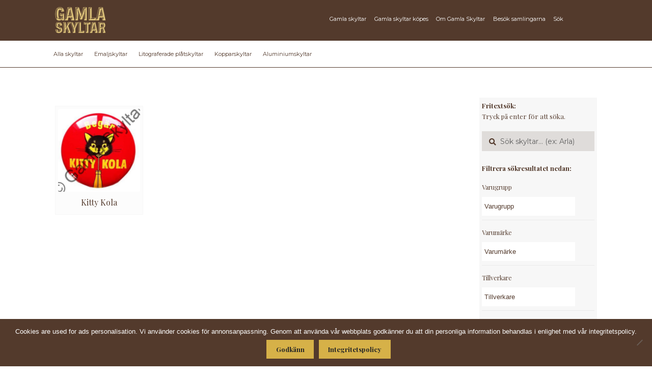

--- FILE ---
content_type: text/html; charset=UTF-8
request_url: https://gamlaskyltar.se/varumarke/kitty-kola/
body_size: 40467
content:
<!doctype html><html lang="sv-SE"><head><meta charset="UTF-8"><meta name="viewport" content="width=device-width, initial-scale=1, maximum-scale=2.0">  <script>(function(w,d,s,l,i){w[l]=w[l]||[];w[l].push({'gtm.start':
new Date().getTime(),event:'gtm.js'});var f=d.getElementsByTagName(s)[0],
j=d.createElement(s),dl=l!='dataLayer'?'&l='+l:'';j.async=true;j.src=
'https://www.googletagmanager.com/gtm.js?id='+i+dl;f.parentNode.insertBefore(j,f);
})(window,document,'script','dataLayer','GTM-WGVZTN4');</script> <link rel="profile" href="https://gmpg.org/xfn/11"><link rel="pingback" href="https://gamlaskyltar.se/xmlrpc.php"><meta name='robots' content='index, follow, max-image-preview:large, max-snippet:-1, max-video-preview:-1' /><link media="all" href="https://gamlaskyltar.se/wp-content/cache/autoptimize/css/autoptimize_b5c0ca8617f19e747daaf06de39fb545.css" rel="stylesheet"><title>Kitty Kola-arkiv - Gamla Skyltar</title><link rel="canonical" href="https://gamlaskyltar.se/varumarke/kitty-kola/" /><meta property="og:locale" content="sv_SE" /><meta property="og:type" content="article" /><meta property="og:title" content="Kitty Kola-arkiv - Gamla Skyltar" /><meta property="og:url" content="https://gamlaskyltar.se/varumarke/kitty-kola/" /><meta property="og:site_name" content="Gamla Skyltar" /><meta name="twitter:card" content="summary_large_image" /> <script type="application/ld+json" class="yoast-schema-graph">{"@context":"https://schema.org","@graph":[{"@type":"CollectionPage","@id":"https://gamlaskyltar.se/varumarke/kitty-kola/","url":"https://gamlaskyltar.se/varumarke/kitty-kola/","name":"Kitty Kola-arkiv - Gamla Skyltar","isPartOf":{"@id":"https://gamlaskyltar.se/#website"},"primaryImageOfPage":{"@id":"https://gamlaskyltar.se/varumarke/kitty-kola/#primaryimage"},"image":{"@id":"https://gamlaskyltar.se/varumarke/kitty-kola/#primaryimage"},"thumbnailUrl":"https://media.gamlaskyltar.se/2018/07/kitty.jpg?v=1614611390","breadcrumb":{"@id":"https://gamlaskyltar.se/varumarke/kitty-kola/#breadcrumb"},"inLanguage":"sv-SE"},{"@type":"ImageObject","inLanguage":"sv-SE","@id":"https://gamlaskyltar.se/varumarke/kitty-kola/#primaryimage","url":"https://media.gamlaskyltar.se/2018/07/kitty.jpg?v=1614611390","contentUrl":"https://media.gamlaskyltar.se/2018/07/kitty.jpg?v=1614611390","width":494,"height":498},{"@type":"BreadcrumbList","@id":"https://gamlaskyltar.se/varumarke/kitty-kola/#breadcrumb","itemListElement":[{"@type":"ListItem","position":1,"name":"Hem","item":"https://gamlaskyltar.se/"},{"@type":"ListItem","position":2,"name":"Kitty Kola"}]},{"@type":"WebSite","@id":"https://gamlaskyltar.se/#website","url":"https://gamlaskyltar.se/","name":"Gamla Skyltar","description":"","publisher":{"@id":"https://gamlaskyltar.se/#organization"},"potentialAction":[{"@type":"SearchAction","target":{"@type":"EntryPoint","urlTemplate":"https://gamlaskyltar.se/?s={search_term_string}"},"query-input":{"@type":"PropertyValueSpecification","valueRequired":true,"valueName":"search_term_string"}}],"inLanguage":"sv-SE"},{"@type":"Organization","@id":"https://gamlaskyltar.se/#organization","name":"Gamla Skyltar","url":"https://gamlaskyltar.se/","logo":{"@type":"ImageObject","inLanguage":"sv-SE","@id":"https://gamlaskyltar.se/#/schema/logo/image/","url":"https://media.gamlaskyltar.se/2018/06/cropped-gamla-skyltar-2-1.png","contentUrl":"https://media.gamlaskyltar.se/2018/06/cropped-gamla-skyltar-2-1.png","width":216,"height":110,"caption":"Gamla Skyltar"},"image":{"@id":"https://gamlaskyltar.se/#/schema/logo/image/"}}]}</script> <link rel='dns-prefetch' href='//fonts.googleapis.com' /><link rel='dns-prefetch' href='//use.fontawesome.com' /><link rel="alternate" type="application/rss+xml" title="Gamla Skyltar &raquo; Webbflöde" href="https://gamlaskyltar.se/feed/" /><link rel="alternate" type="application/rss+xml" title="Gamla Skyltar &raquo; Kommentarsflöde" href="https://gamlaskyltar.se/comments/feed/" /><link rel="alternate" type="application/rss+xml" title="Webbflöde för Gamla Skyltar &raquo; Kitty Kola, Varumärke" href="https://gamlaskyltar.se/varumarke/kitty-kola/feed/" /> <script>window._wpemojiSettings = {"baseUrl":"https:\/\/s.w.org\/images\/core\/emoji\/15.0.3\/72x72\/","ext":".png","svgUrl":"https:\/\/s.w.org\/images\/core\/emoji\/15.0.3\/svg\/","svgExt":".svg","source":{"concatemoji":"https:\/\/gamlaskyltar.se\/wp-includes\/js\/wp-emoji-release.min.js?ver=6.7.4"}};
/*! This file is auto-generated */
!function(i,n){var o,s,e;function c(e){try{var t={supportTests:e,timestamp:(new Date).valueOf()};sessionStorage.setItem(o,JSON.stringify(t))}catch(e){}}function p(e,t,n){e.clearRect(0,0,e.canvas.width,e.canvas.height),e.fillText(t,0,0);var t=new Uint32Array(e.getImageData(0,0,e.canvas.width,e.canvas.height).data),r=(e.clearRect(0,0,e.canvas.width,e.canvas.height),e.fillText(n,0,0),new Uint32Array(e.getImageData(0,0,e.canvas.width,e.canvas.height).data));return t.every(function(e,t){return e===r[t]})}function u(e,t,n){switch(t){case"flag":return n(e,"\ud83c\udff3\ufe0f\u200d\u26a7\ufe0f","\ud83c\udff3\ufe0f\u200b\u26a7\ufe0f")?!1:!n(e,"\ud83c\uddfa\ud83c\uddf3","\ud83c\uddfa\u200b\ud83c\uddf3")&&!n(e,"\ud83c\udff4\udb40\udc67\udb40\udc62\udb40\udc65\udb40\udc6e\udb40\udc67\udb40\udc7f","\ud83c\udff4\u200b\udb40\udc67\u200b\udb40\udc62\u200b\udb40\udc65\u200b\udb40\udc6e\u200b\udb40\udc67\u200b\udb40\udc7f");case"emoji":return!n(e,"\ud83d\udc26\u200d\u2b1b","\ud83d\udc26\u200b\u2b1b")}return!1}function f(e,t,n){var r="undefined"!=typeof WorkerGlobalScope&&self instanceof WorkerGlobalScope?new OffscreenCanvas(300,150):i.createElement("canvas"),a=r.getContext("2d",{willReadFrequently:!0}),o=(a.textBaseline="top",a.font="600 32px Arial",{});return e.forEach(function(e){o[e]=t(a,e,n)}),o}function t(e){var t=i.createElement("script");t.src=e,t.defer=!0,i.head.appendChild(t)}"undefined"!=typeof Promise&&(o="wpEmojiSettingsSupports",s=["flag","emoji"],n.supports={everything:!0,everythingExceptFlag:!0},e=new Promise(function(e){i.addEventListener("DOMContentLoaded",e,{once:!0})}),new Promise(function(t){var n=function(){try{var e=JSON.parse(sessionStorage.getItem(o));if("object"==typeof e&&"number"==typeof e.timestamp&&(new Date).valueOf()<e.timestamp+604800&&"object"==typeof e.supportTests)return e.supportTests}catch(e){}return null}();if(!n){if("undefined"!=typeof Worker&&"undefined"!=typeof OffscreenCanvas&&"undefined"!=typeof URL&&URL.createObjectURL&&"undefined"!=typeof Blob)try{var e="postMessage("+f.toString()+"("+[JSON.stringify(s),u.toString(),p.toString()].join(",")+"));",r=new Blob([e],{type:"text/javascript"}),a=new Worker(URL.createObjectURL(r),{name:"wpTestEmojiSupports"});return void(a.onmessage=function(e){c(n=e.data),a.terminate(),t(n)})}catch(e){}c(n=f(s,u,p))}t(n)}).then(function(e){for(var t in e)n.supports[t]=e[t],n.supports.everything=n.supports.everything&&n.supports[t],"flag"!==t&&(n.supports.everythingExceptFlag=n.supports.everythingExceptFlag&&n.supports[t]);n.supports.everythingExceptFlag=n.supports.everythingExceptFlag&&!n.supports.flag,n.DOMReady=!1,n.readyCallback=function(){n.DOMReady=!0}}).then(function(){return e}).then(function(){var e;n.supports.everything||(n.readyCallback(),(e=n.source||{}).concatemoji?t(e.concatemoji):e.wpemoji&&e.twemoji&&(t(e.twemoji),t(e.wpemoji)))}))}((window,document),window._wpemojiSettings);</script> <link rel='stylesheet' id='storefront-fonts-css' href='https://fonts.googleapis.com/css?family=Source+Sans+Pro%3A400%2C300%2C300italic%2C400italic%2C600%2C700%2C900&#038;subset=latin%2Clatin-ext&#038;ver=4.6.0' media='all' /><link rel='stylesheet' id='font-awesome-5-brands-css' href='//use.fontawesome.com/releases/v5.0.13/css/brands.css?ver=6.7.4' media='all' /> <script src="https://gamlaskyltar.se/wp-includes/js/jquery/jquery.min.js?ver=3.7.1" id="jquery-core-js"></script> <script id="file_uploads_nfpluginsettings-js-extra">var params = {"clearLogRestUrl":"https:\/\/gamlaskyltar.se\/wp-json\/nf-file-uploads\/debug-log\/delete-all","clearLogButtonId":"file_uploads_clear_debug_logger","downloadLogRestUrl":"https:\/\/gamlaskyltar.se\/wp-json\/nf-file-uploads\/debug-log\/get-all","downloadLogButtonId":"file_uploads_download_debug_logger"};</script> <script id="woof-husky-js-extra">var woof_husky_txt = {"ajax_url":"https:\/\/gamlaskyltar.se\/wp-admin\/admin-ajax.php","plugin_uri":"https:\/\/gamlaskyltar.se\/wp-content\/plugins\/woocommerce-products-filter\/ext\/by_text\/","loader":"https:\/\/gamlaskyltar.se\/wp-content\/plugins\/woocommerce-products-filter\/ext\/by_text\/assets\/img\/ajax-loader.gif","not_found":"Nothing found!","prev":"Prev","next":"Next","site_link":"https:\/\/gamlaskyltar.se","default_data":{"placeholder":"","behavior":"title","search_by_full_word":0,"autocomplete":1,"how_to_open_links":0,"taxonomy_compatibility":0,"sku_compatibility":0,"custom_fields":"","search_desc_variant":0,"view_text_length":10,"min_symbols":3,"max_posts":10,"image":"","notes_for_customer":"","template":"default","max_open_height":300,"page":0}};</script> <script id="cookie-notice-front-js-before">var cnArgs = {"ajaxUrl":"https:\/\/gamlaskyltar.se\/wp-admin\/admin-ajax.php","nonce":"d827ab8b28","hideEffect":"fade","position":"bottom","onScroll":false,"onScrollOffset":100,"onClick":false,"cookieName":"cookie_notice_accepted","cookieTime":2592000,"cookieTimeRejected":2592000,"globalCookie":false,"redirection":false,"cache":true,"revokeCookies":false,"revokeCookiesOpt":"automatic"};</script> <script id="wc-add-to-cart-js-extra">var wc_add_to_cart_params = {"ajax_url":"\/wp-admin\/admin-ajax.php","wc_ajax_url":"\/?wc-ajax=%%endpoint%%","i18n_view_cart":"Visa varukorg","cart_url":"https:\/\/gamlaskyltar.se","is_cart":"","cart_redirect_after_add":"no"};</script> <script id="woocommerce-js-extra">var woocommerce_params = {"ajax_url":"\/wp-admin\/admin-ajax.php","wc_ajax_url":"\/?wc-ajax=%%endpoint%%","i18n_password_show":"Visa l\u00f6senord","i18n_password_hide":"D\u00f6lj l\u00f6senord"};</script> <script id="wc-cart-fragments-js-extra">var wc_cart_fragments_params = {"ajax_url":"\/wp-admin\/admin-ajax.php","wc_ajax_url":"\/?wc-ajax=%%endpoint%%","cart_hash_key":"wc_cart_hash_5aa105a65fc58af8f4c257b74d43620f","fragment_name":"wc_fragments_5aa105a65fc58af8f4c257b74d43620f","request_timeout":"5000"};</script> <script></script><link rel="https://api.w.org/" href="https://gamlaskyltar.se/wp-json/" /><link rel="EditURI" type="application/rsd+xml" title="RSD" href="https://gamlaskyltar.se/xmlrpc.php?rsd" /><meta name="generator" content="WordPress 6.7.4" /><meta name="generator" content="WooCommerce 10.3.7" /> <script type="text/javascript">(function(url){
	if(/(?:Chrome\/26\.0\.1410\.63 Safari\/537\.31|WordfenceTestMonBot)/.test(navigator.userAgent)){ return; }
	var addEvent = function(evt, handler) {
		if (window.addEventListener) {
			document.addEventListener(evt, handler, false);
		} else if (window.attachEvent) {
			document.attachEvent('on' + evt, handler);
		}
	};
	var removeEvent = function(evt, handler) {
		if (window.removeEventListener) {
			document.removeEventListener(evt, handler, false);
		} else if (window.detachEvent) {
			document.detachEvent('on' + evt, handler);
		}
	};
	var evts = 'contextmenu dblclick drag dragend dragenter dragleave dragover dragstart drop keydown keypress keyup mousedown mousemove mouseout mouseover mouseup mousewheel scroll'.split(' ');
	var logHuman = function() {
		if (window.wfLogHumanRan) { return; }
		window.wfLogHumanRan = true;
		var wfscr = document.createElement('script');
		wfscr.type = 'text/javascript';
		wfscr.async = true;
		wfscr.src = url + '&r=' + Math.random();
		(document.getElementsByTagName('head')[0]||document.getElementsByTagName('body')[0]).appendChild(wfscr);
		for (var i = 0; i < evts.length; i++) {
			removeEvent(evts[i], logHuman);
		}
	};
	for (var i = 0; i < evts.length; i++) {
		addEvent(evts[i], logHuman);
	}
})('//gamlaskyltar.se/?wordfence_lh=1&hid=2A8DC578EC623566B49B9DC173B7B3C4');</script> <noscript><style>.woocommerce-product-gallery{ opacity: 1 !important; }</style></noscript><meta name="generator" content="Powered by WPBakery Page Builder - drag and drop page builder for WordPress."/><link rel="icon" href="https://media.gamlaskyltar.se/2018/06/cropped-favicon-gs-32x32.png" sizes="32x32" /><link rel="icon" href="https://media.gamlaskyltar.se/2018/06/cropped-favicon-gs-192x192.png" sizes="192x192" /><link rel="apple-touch-icon" href="https://media.gamlaskyltar.se/2018/06/cropped-favicon-gs-180x180.png" /><meta name="msapplication-TileImage" content="https://media.gamlaskyltar.se/2018/06/cropped-favicon-gs-270x270.png" /> <noscript><style>.wpb_animate_when_almost_visible { opacity: 1; }</style></noscript></head><body data-rsssl=1 class="archive tax-pa_varumarke term-kitty-kola term-943 wp-custom-logo wp-embed-responsive theme-storefront cookies-not-set woocommerce woocommerce-page woocommerce-no-js storefront-secondary-navigation storefront-align-wide right-sidebar woocommerce-active storefront-2-3 wpb-js-composer js-comp-ver-8.0.1 vc_responsive"> <noscript><iframe src="https://www.googletagmanager.com/ns.html?id=GTM-WGVZTN4"
height="0" width="0" style="display:none;visibility:hidden"></iframe></noscript><div id="page" class="hfeed site"><header id="masthead" class="site-header" role="banner" style=""><div class="col-full"> <a class="skip-link screen-reader-text" href="#site-navigation">Hoppa till navigering</a> <a class="skip-link screen-reader-text" href="#content">Hoppa till innehåll</a><div class="site-branding"> <a href="https://gamlaskyltar.se/" class="custom-logo-link" rel="home"><img width="216" height="110" src="https://media.gamlaskyltar.se/2018/06/cropped-gamla-skyltar-2-1.png" class="custom-logo" alt="Gamla Skyltar" decoding="async" /></a></div><nav class="secondary-navigation" role="navigation" aria-label="Sekundär navigering"><div class="menu-meny-container"><ul id="menu-meny" class="menu"><li id="menu-item-55" class="menu-item menu-item-type-post_type menu-item-object-page menu-item-55"><a href="https://gamlaskyltar.se/gamla-skyltar/">Gamla skyltar</a></li><li id="menu-item-51" class="menu-item menu-item-type-post_type menu-item-object-page menu-item-51"><a href="https://gamlaskyltar.se/skyltar-kopes/">Gamla skyltar köpes</a></li><li id="menu-item-103" class="menu-item menu-item-type-custom menu-item-object-custom menu-item-has-children menu-item-103"><a href="#">Om Gamla Skyltar</a><ul class="sub-menu"><li id="menu-item-50" class="menu-item menu-item-type-post_type menu-item-object-page menu-item-50"><a href="https://gamlaskyltar.se/om-samlingarna/">Om samlingarna</a></li><li id="menu-item-49" class="menu-item menu-item-type-post_type menu-item-object-page menu-item-49"><a href="https://gamlaskyltar.se/dokumentationen/">Om dokumentationen</a></li><li id="menu-item-52" class="menu-item menu-item-type-post_type menu-item-object-page menu-item-52"><a href="https://gamlaskyltar.se/hjalp-oss-dokumentera-svensk-skylthistoria/">Bidra med dokumentation</a></li></ul></li><li id="menu-item-53" class="menu-item menu-item-type-post_type menu-item-object-page menu-item-53"><a href="https://gamlaskyltar.se/besok-samlingarna/">Besök samlingarna</a></li><li id="menu-item-5198" class="sok-ikon menu-item menu-item-type-custom menu-item-object-custom menu-item-5198"><a href="https://gamlaskyltar.se/gamla-skyltar/">Sök</a></li></ul></div></nav><div class="site-search"><div class="widget woocommerce widget_product_search"><form role="search" method="get" class="woocommerce-product-search" action="https://gamlaskyltar.se/"> <label class="screen-reader-text" for="woocommerce-product-search-field-0">Sök efter:</label> <input type="search" id="woocommerce-product-search-field-0" class="search-field" placeholder="Sök skyltar&hellip; (ex: Arla)" value="" name="s" /> <button type="submit" value="Sök" class="">Sök</button> <input type="hidden" name="post_type" value="product" /></form></div></div></div><div class="storefront-primary-navigation"><div class="col-full"><nav id="site-navigation" class="main-navigation" role="navigation" aria-label="Primär navigation"> <button id="site-navigation-menu-toggle" class="menu-toggle" aria-controls="site-navigation" aria-expanded="false"><span>Meny</span></button><div class="primary-navigation"><ul id="menu-meny-material" class="menu"><li id="menu-item-4690" class="menu-item menu-item-type-custom menu-item-object-custom menu-item-4690"><a href="https://gamlaskyltar.se/gamla-skyltar/">Alla skyltar</a></li><li id="menu-item-4686" class="menu-item menu-item-type-custom menu-item-object-custom menu-item-4686"><a href="https://gamlaskyltar.se/material/emaljskyltar/">Emaljskyltar</a></li><li id="menu-item-4689" class="menu-item menu-item-type-custom menu-item-object-custom menu-item-4689"><a href="https://gamlaskyltar.se/material/litograferade-platskyltar/">Litograferade plåtskyltar</a></li><li id="menu-item-4687" class="menu-item menu-item-type-custom menu-item-object-custom menu-item-4687"><a href="https://gamlaskyltar.se/material/kopparskyltar/">Kopparskyltar</a></li><li id="menu-item-4688" class="menu-item menu-item-type-custom menu-item-object-custom menu-item-4688"><a href="https://gamlaskyltar.se/material/aluminiumskyltar/">Aluminiumskyltar</a></li></ul></div><div class="handheld-navigation"><ul id="menu-mobil" class="menu"><li id="menu-item-235" class="menu-item menu-item-type-post_type menu-item-object-page menu-item-has-children menu-item-235"><a href="https://gamlaskyltar.se/gamla-skyltar/">Gamla skyltar</a><ul class="sub-menu"><li id="menu-item-5199" class="menu-item menu-item-type-custom menu-item-object-custom menu-item-5199"><a href="https://gamlaskyltar.se/gamla-skyltar/">Alla skyltar</a></li><li id="menu-item-5200" class="menu-item menu-item-type-custom menu-item-object-custom menu-item-5200"><a href="https://gamlaskyltar.se/material/emaljskyltar/">Emaljskyltar</a></li><li id="menu-item-5201" class="menu-item menu-item-type-custom menu-item-object-custom menu-item-5201"><a href="https://gamlaskyltar.se/material/litograferade-platskyltar/">Litograferade plåtskyltar</a></li><li id="menu-item-5202" class="menu-item menu-item-type-custom menu-item-object-custom menu-item-5202"><a href="https://gamlaskyltar.se/material/kopparskyltar/">Kopparskyltar</a></li><li id="menu-item-5203" class="menu-item menu-item-type-custom menu-item-object-custom menu-item-5203"><a href="https://gamlaskyltar.se/material/aluminiumskyltar/">Aluminiumskyltar</a></li></ul></li><li id="menu-item-236" class="menu-item menu-item-type-post_type menu-item-object-page menu-item-236"><a href="https://gamlaskyltar.se/skyltar-kopes/">Gamla skyltar köpes</a></li><li id="menu-item-238" class="menu-item menu-item-type-post_type menu-item-object-page menu-item-238"><a href="https://gamlaskyltar.se/om-samlingarna/">Om samlingarna</a></li><li id="menu-item-240" class="menu-item menu-item-type-post_type menu-item-object-page menu-item-240"><a href="https://gamlaskyltar.se/dokumentationen/">Om dokumentationen</a></li><li id="menu-item-241" class="menu-item menu-item-type-post_type menu-item-object-page menu-item-241"><a href="https://gamlaskyltar.se/hjalp-oss-dokumentera-svensk-skylthistoria/">Bidra med dokumentation</a></li><li id="menu-item-239" class="menu-item menu-item-type-post_type menu-item-object-page menu-item-239"><a href="https://gamlaskyltar.se/besok-samlingarna/">Besök samlingarna</a></li><li id="menu-item-5277" class="menu-item menu-item-type-post_type menu-item-object-page menu-item-5277"><a href="https://gamlaskyltar.se/gamla-skyltar/">Sök</a></li></ul></div></nav><ul id="site-header-cart" class="site-header-cart menu"><li class=""> <a class="cart-contents" href="https://gamlaskyltar.se" title="Visa din varukorg"> <span class="woocommerce-Price-amount amount"><span class="woocommerce-Price-currencySymbol">&#107;&#114;</span>0.00</span> <span class="count">0 artiklar</span> </a></li><li><div class="widget woocommerce widget_shopping_cart"><div class="widget_shopping_cart_content"></div></div></li></ul></div></div></header><div class="header-widget-region" role="complementary"><div class="col-full"><div id="text-13" class="widget widget_text"><div class="textwidget"><p><a href="#content" id="filter-bort">Göm filter och visa skyltar</a></p></div></div><div id="woocommerce_product_search-7" class="widget woocommerce widget_product_search"><form role="search" method="get" class="woocommerce-product-search" action="https://gamlaskyltar.se/"> <label class="screen-reader-text" for="woocommerce-product-search-field-1">Sök efter:</label> <input type="search" id="woocommerce-product-search-field-1" class="search-field" placeholder="Sök skyltar&hellip; (ex: Arla)" value="" name="s" /> <button type="submit" value="Sök" class="">Sök</button> <input type="hidden" name="post_type" value="product" /></form></div><div id="woof_widget-7" class="widget WOOF_Widget"><div class="widget widget-woof"> <span class="gamma widget-title">WooCommerce Products Filter</span><div data-slug="" 
 class="woof woof_sid woof_sid_widget " 
 data-sid="widget" 
 data-shortcode="woof sid=&#039;widget&#039; mobile_mode=&#039;0&#039; autosubmit=&#039;-1&#039; start_filtering_btn=&#039;0&#039; price_filter=&#039;0&#039; redirect=&#039;&#039; ajax_redraw=&#039;0&#039; btn_position=&#039;b&#039; dynamic_recount=&#039;-1&#039; " 
 data-redirect="" 
 data-autosubmit="0" 
 data-ajax-redraw="0"
 ><div class="woof_redraw_zone" data-woof-ver="1.3.7.3" data-icheck-skin="flat_aero"><div data-css-class="woof_container_pa_varugrupp" class="woof_container woof_container_mselect woof_container_pa_varugrupp woof_container_1 woof_container_varugrupp  woof_fs_pa_varugrupp "><div class="woof_container_overlay_item"></div><div class="woof_container_inner woof_container_inner_varugrupp"><h4> Varugrupp</h4><div class="woof_block_html_items"> <label class="woof_wcga_label_hide"  for="woof_tax_mselect_pa_varugrupp">Varugrupp</label> <select aria-label="Varugrupp" 
 id="woof_tax_mselect_pa_varugrupp" 
 class="woof_mselect woof_mselect_pa_varugrupp" 
 data-placeholder="Varugrupp" 
 multiple="" 
 size="1" 
 name="pa_varugrupp"><option value="0"></option><option disabled="" value="almanackor" >Almanackor (0)</option><option disabled="" value="banker" >Banker  (0)</option><option disabled="" value="belysning-lampor" >Belysning, lampor (0)</option><option disabled="" value="bilar-motorcyklar-motorer-fordon" >Bilar, motorcyklar, motorer, fordon (0)</option><option disabled="" value="biltillbehor" >Biltillbehör (0)</option><option disabled="" value="byggnadsmaterial" >Byggnadsmaterial (0)</option><option disabled="" value="choklad-kakao" >Choklad, kakao (0)</option><option disabled="" value="cyklar-mopeder" >Cyklar, mopeder (0)</option><option disabled="" value="drivmedel" >Drivmedel (0)</option><option  value="drycker" >Drycker (1)</option><option disabled="" value="enskilda-handlare" >Enskilda handlare  (0)</option><option disabled="" value="farg" >Färg (0)</option><option disabled="" value="flodins" >Flodins (0)</option><option disabled="" value="forsakringsbolag" >Försäkringsbolag  (0)</option><option disabled="" value="foto-film-framkallning" >Foto, film, framkallning (0)</option><option disabled="" value="galoscher-skor" >Galoscher, skor (0)</option><option disabled="" value="gentele" >Gentele (0)</option><option disabled="" value="godis-tabletter" >Godis, tabletter (0)</option><option disabled="" value="hanvisningsskyltar" >Hänvisningsskyltar (0)</option><option disabled="" value="hushallsartiklar" >Hushållsartiklar (0)</option><option disabled="" value="kaffe-te-kaffeersattning" >Kaffe, te, kaffeersättning (0)</option><option disabled="" value="kemisk-tekniska-artiklar" >Kemisk-tekniska artiklar (0)</option><option disabled="" value="klockor-ur" >Klockor, ur (0)</option><option disabled="" value="kyl-frys" >Kyl, frys (0)</option><option disabled="" value="lantbruks-mjolkmaskiner-separatorer" >Lantbruks- &amp; mjölkmaskiner, separatorer (0)</option><option disabled="" value="livsmedel-ovriga" >Livsmedel, övriga (0)</option><option disabled="" value="margarin" >Margarin (0)</option><option disabled="" value="mjol" >Mjöl (0)</option><option disabled="" value="ovrigt" >Övrigt  (0)</option><option disabled="" value="radio-grammofon-musikinstrument" >Radio, grammofon, musikinstrument (0)</option><option disabled="" value="rederier" >Rederier (0)</option><option disabled="" value="skyltar-reklam" >Skyltar, reklam (0)</option><option disabled="" value="spisar-kaminer-fotogenkok" >Spisar, kaminer, fotogenkök (0)</option><option disabled="" value="symaskiner-stickmaskiner" >Symaskiner, stickmaskiner (0)</option><option disabled="" value="tandstickor" >Tändstickor (0)</option><option disabled="" value="tapeter" >Tapeter (0)</option><option disabled="" value="termometrar" >Termometrar (0)</option><option disabled="" value="textil-garn-klader" >Textil, garn, kläder (0)</option><option disabled="" value="tidningar-tidsskrifter" >Tidningar, tidsskrifter (0)</option><option disabled="" value="tobak-snus-cigaretter" >Tobak, snus, cigaretter (0)</option><option disabled="" value="tvatt-skurmedel-tval" >Tvätt-/skurmedel, tvål (0)</option><option disabled="" value="tvattanstalter-kemiska-fargerier" >Tvättanstalter, kemiska färgerier (0)</option><option disabled="" value="utsade-foder" >Utsäde, foder (0)</option><option disabled="" value="verktyg" >Verktyg (0)</option> </select> <input type="hidden" value="Almanackor" data-anchor="woof_n_pa_varugrupp_almanackor" /> <input type="hidden" value="Banker " data-anchor="woof_n_pa_varugrupp_banker" /> <input type="hidden" value="Belysning, lampor" data-anchor="woof_n_pa_varugrupp_belysning-lampor" /> <input type="hidden" value="Bilar, motorcyklar, motorer, fordon" data-anchor="woof_n_pa_varugrupp_bilar-motorcyklar-motorer-fordon" /> <input type="hidden" value="Biltillbehör" data-anchor="woof_n_pa_varugrupp_biltillbehor" /> <input type="hidden" value="Byggnadsmaterial" data-anchor="woof_n_pa_varugrupp_byggnadsmaterial" /> <input type="hidden" value="Choklad, kakao" data-anchor="woof_n_pa_varugrupp_choklad-kakao" /> <input type="hidden" value="Cyklar, mopeder" data-anchor="woof_n_pa_varugrupp_cyklar-mopeder" /> <input type="hidden" value="Drivmedel" data-anchor="woof_n_pa_varugrupp_drivmedel" /> <input type="hidden" value="Drycker" data-anchor="woof_n_pa_varugrupp_drycker" /> <input type="hidden" value="Enskilda handlare " data-anchor="woof_n_pa_varugrupp_enskilda-handlare" /> <input type="hidden" value="Färg" data-anchor="woof_n_pa_varugrupp_farg" /> <input type="hidden" value="Flodins" data-anchor="woof_n_pa_varugrupp_flodins" /> <input type="hidden" value="Försäkringsbolag " data-anchor="woof_n_pa_varugrupp_forsakringsbolag" /> <input type="hidden" value="Foto, film, framkallning" data-anchor="woof_n_pa_varugrupp_foto-film-framkallning" /> <input type="hidden" value="Galoscher, skor" data-anchor="woof_n_pa_varugrupp_galoscher-skor" /> <input type="hidden" value="Gentele" data-anchor="woof_n_pa_varugrupp_gentele" /> <input type="hidden" value="Godis, tabletter" data-anchor="woof_n_pa_varugrupp_godis-tabletter" /> <input type="hidden" value="Hänvisningsskyltar" data-anchor="woof_n_pa_varugrupp_hanvisningsskyltar" /> <input type="hidden" value="Hushållsartiklar" data-anchor="woof_n_pa_varugrupp_hushallsartiklar" /> <input type="hidden" value="Kaffe, te, kaffeersättning" data-anchor="woof_n_pa_varugrupp_kaffe-te-kaffeersattning" /> <input type="hidden" value="Kemisk-tekniska artiklar" data-anchor="woof_n_pa_varugrupp_kemisk-tekniska-artiklar" /> <input type="hidden" value="Klockor, ur" data-anchor="woof_n_pa_varugrupp_klockor-ur" /> <input type="hidden" value="Kyl, frys" data-anchor="woof_n_pa_varugrupp_kyl-frys" /> <input type="hidden" value="Lantbruks- &amp; mjölkmaskiner, separatorer" data-anchor="woof_n_pa_varugrupp_lantbruks-mjolkmaskiner-separatorer" /> <input type="hidden" value="Livsmedel, övriga" data-anchor="woof_n_pa_varugrupp_livsmedel-ovriga" /> <input type="hidden" value="Margarin" data-anchor="woof_n_pa_varugrupp_margarin" /> <input type="hidden" value="Mjöl" data-anchor="woof_n_pa_varugrupp_mjol" /> <input type="hidden" value="Övrigt " data-anchor="woof_n_pa_varugrupp_ovrigt" /> <input type="hidden" value="Radio, grammofon, musikinstrument" data-anchor="woof_n_pa_varugrupp_radio-grammofon-musikinstrument" /> <input type="hidden" value="Rederier" data-anchor="woof_n_pa_varugrupp_rederier" /> <input type="hidden" value="Skyltar, reklam" data-anchor="woof_n_pa_varugrupp_skyltar-reklam" /> <input type="hidden" value="Spisar, kaminer, fotogenkök" data-anchor="woof_n_pa_varugrupp_spisar-kaminer-fotogenkok" /> <input type="hidden" value="Symaskiner, stickmaskiner" data-anchor="woof_n_pa_varugrupp_symaskiner-stickmaskiner" /> <input type="hidden" value="Tändstickor" data-anchor="woof_n_pa_varugrupp_tandstickor" /> <input type="hidden" value="Tapeter" data-anchor="woof_n_pa_varugrupp_tapeter" /> <input type="hidden" value="Termometrar" data-anchor="woof_n_pa_varugrupp_termometrar" /> <input type="hidden" value="Textil, garn, kläder" data-anchor="woof_n_pa_varugrupp_textil-garn-klader" /> <input type="hidden" value="Tidningar, tidsskrifter" data-anchor="woof_n_pa_varugrupp_tidningar-tidsskrifter" /> <input type="hidden" value="Tobak, snus, cigaretter" data-anchor="woof_n_pa_varugrupp_tobak-snus-cigaretter" /> <input type="hidden" value="Tvätt-/skurmedel, tvål" data-anchor="woof_n_pa_varugrupp_tvatt-skurmedel-tval" /> <input type="hidden" value="Tvättanstalter, kemiska färgerier" data-anchor="woof_n_pa_varugrupp_tvattanstalter-kemiska-fargerier" /> <input type="hidden" value="Utsäde, foder" data-anchor="woof_n_pa_varugrupp_utsade-foder" /> <input type="hidden" value="Verktyg" data-anchor="woof_n_pa_varugrupp_verktyg" /></div> <input type="hidden" name="woof_t_pa_varugrupp" value="Varugrupp" /></div></div><div data-css-class="woof_container_pa_varumarke" class="woof_container woof_container_mselect woof_container_pa_varumarke woof_container_2 woof_container_varumrke  woof_fs_pa_varumarke "><div class="woof_container_overlay_item"></div><div class="woof_container_inner woof_container_inner_varumrke"><h4> Varumärke</h4><div class="woof_block_html_items"> <label class="woof_wcga_label_hide"  for="woof_tax_mselect_pa_varumarke">Varumärke</label> <select aria-label="Varumärke" 
 id="woof_tax_mselect_pa_varumarke" 
 class="woof_mselect woof_mselect_pa_varumarke" 
 data-placeholder="Varumärke" 
 multiple="" 
 size="1" 
 name="pa_varumarke"><option value="0"></option><option disabled="" value="a-b-ganslandt-gussing" >A-B. Ganslandt &amp; Gussing (0)</option><option disabled="" value="a-b-tobaksfabriken-skandinavien" >A.B. Tobaksfabriken Skandinavien (0)</option><option disabled="" value="a-t-pipan" >A.T. Pipan (0)</option><option disabled="" value="ab-alster-industrier" >AB Alster Industrier (0)</option><option disabled="" value="ab-ankarsrums-emaljverk" >AB Ankarsrums emaljverk (0)</option><option disabled="" value="ab-hugo-brusewitz-ab" >AB Hugo Brusewitz AB (0)</option><option disabled="" value="ab-hugo-brusewitz-bleckvarufabrik" >AB Hugo Brusewitz Bleckvarufabrik (0)</option><option disabled="" value="ab-nykopings-automobilfabrik" >AB Nyköpings Automobilfabrik (0)</option><option disabled="" value="abergs-kaffe" >Åbergs Kaffe (0)</option><option disabled="" value="abro-bryggeri" >Åbro Bryggeri (0)</option><option disabled="" value="ac-tandstift" >AC Tändstift (0)</option><option disabled="" value="affischerings-ab" >Affischerings AB (0)</option><option disabled="" value="afga" >Afga (0)</option><option disabled="" value="aftonbladet" >Aftonbladet (0)</option><option disabled="" value="aga" >AGA (0)</option><option disabled="" value="agfa" >Agfa (0)</option><option disabled="" value="agi" >Agi (0)</option><option disabled="" value="agra" >Agra (0)</option><option disabled="" value="agren-fotogen-bensin" >Ågren Fotogen, Bensin (0)</option><option disabled="" value="ahlafors" >Ahlafors (0)</option><option disabled="" value="akla" >AKLA (0)</option><option disabled="" value="aktiebolaget-arvika-verkstader" >Aktiebolaget Arvika verkstäder (0)</option><option disabled="" value="alabaster-tvattpulver" >Alabaster Tvättpulver (0)</option><option disabled="" value="alfa-ko" >Alfa-Ko (0)</option><option disabled="" value="alfa-laval" >Alfa-Laval (0)</option><option disabled="" value="alfort-cronholm" >Alfort &amp; Cronholm (0)</option><option disabled="" value="alingsas-bomullsvaveri-ab" >Alingsås Bomullsväveri AB (0)</option><option disabled="" value="alingsas-domestik" >Alingsås Domestik (0)</option><option disabled="" value="alingsas-kem-tvatt" >Alingsås Kem. Tvätt (0)</option><option disabled="" value="allers" >Allers (0)</option><option disabled="" value="allfoto" >AllFoto (0)</option><option disabled="" value="allgaier" >Allgaier (0)</option><option disabled="" value="almedahls-fabriksaktiebolag" >Almedahls Fabriksaktiebolag (0)</option><option disabled="" value="alsters-valskvarn" >Alsters Valskvarn (0)</option><option disabled="" value="amals-nya-bryggeri" >Åmåls Nya Bryggeri (0)</option><option disabled="" value="amals-yllefabrik" >Åmåls Yllefabrik (0)</option><option disabled="" value="amja" >Amja (0)</option><option disabled="" value="anderssons-elektr-tekn-byra" >Anderssons Elektr. Tekn. Byrå (0)</option><option disabled="" value="angbageriets-brod" >Ångbageriets Bröd (0)</option><option disabled="" value="ankarsviks-angsags-ab" >Ankarsviks Ångsågs AB (0)</option><option disabled="" value="annedals-knackebrodsbageri" >Annedals Knäckebrödsbageri (0)</option><option disabled="" value="apollo" >Apollo (0)</option><option disabled="" value="apollo-cyklar" >Apollo cyklar (0)</option><option disabled="" value="apotekarnes" >Apotekarnes (0)</option><option disabled="" value="arboga-margarin" >Arboga Margarin (0)</option><option disabled="" value="aristo" >Aristo (0)</option><option disabled="" value="arla" >Arla (0)</option><option disabled="" value="armiro" >Armiro (0)</option><option disabled="" value="arvika-bryggeri-aktiebolag" >Arvika Bryggeri Aktiebolag (0)</option><option disabled="" value="arvika-ullspinneri-ab" >Arvika Ullspinneri AB (0)</option><option disabled="" value="asbestolit" >Asbestolit (0)</option><option disabled="" value="asea" >Asea (0)</option><option disabled="" value="aseptol" >Aseptol (0)</option><option disabled="" value="ashammars-bultfabrik" >Åshammars Bultfabrik (0)</option><option disabled="" value="askersunds-vattenfabrik" >Askersunds Vattenfabrik (0)</option><option disabled="" value="asklunds-angbageri" >Asklunds Ångbageri (0)</option><option disabled="" value="atlas" >Atlas (0)</option><option disabled="" value="atsa" >Atsa (0)</option><option disabled="" value="atvidabergs-vagnsfabrik" >Åtvidabergs Vagnsfabrik (0)</option><option disabled="" value="august-wingardh-ab" >August Wingårdh AB (0)</option><option disabled="" value="avon" >Avon (0)</option><option disabled="" value="ax-dahlstrom" >Ax. Dahlström (0)</option><option disabled="" value="axa" >AXA (0)</option><option disabled="" value="azymol" >Azymol (0)</option><option disabled="" value="b-s-snus" >B-S Snus (0)</option><option disabled="" value="b-s-a" >B.S.A. (0)</option><option disabled="" value="bageriidkarnes-jastaktiebolag" >Bageriidkarnes Jästaktiebolag (0)</option><option disabled="" value="balatum" >Balatum (0)</option><option disabled="" value="barnangen" >Barnängen (0)</option><option disabled="" value="barthd-dahlgren" >Barthd. Dahlgren (0)</option><option disabled="" value="bell" >Bell (0)</option><option disabled="" value="benco" >Benco (0)</option><option disabled="" value="benzona" >Benzona (0)</option><option disabled="" value="bergmans-enkas-brod" >Bergmans Enkas Bröd (0)</option><option disabled="" value="bergs-aktiebolag" >Bergs Aktiebolag (0)</option><option disabled="" value="berko" >Berko (0)</option><option disabled="" value="berlingske-tidende" >Berlingske Tidende (0)</option><option disabled="" value="berson" >Berson (0)</option><option disabled="" value="betoform-termometer" >Betoform Termometer (0)</option><option disabled="" value="bipaver-dack" >Bipaver Däck (0)</option><option disabled="" value="birger-jarls-bryggeri" >Birger Jarls Bryggeri (0)</option><option disabled="" value="birka" >Birka (0)</option><option disabled="" value="bjallums-kalk" >Bjällums Kalk (0)</option><option disabled="" value="bjornklader" >Björnkläder (0)</option><option disabled="" value="blekinge-lans-tidning" >Blekinge Läns Tidning (0)</option><option disabled="" value="blombergs-cykelaffar" >Blombergs Cykelaffär (0)</option><option disabled="" value="blount" >Blount (0)</option><option disabled="" value="bodega-company" >Bodega Company (0)</option><option disabled="" value="bofors-saccarin" >Bofors Saccarin (0)</option><option disabled="" value="bohlins-kafferosteri" >Bohlins Kafferosteri (0)</option><option disabled="" value="bohlmarks" >Böhlmarks (0)</option><option disabled="" value="boliden-batteri" >Boliden Batteri (0)</option><option disabled="" value="bolinders" >Bolinders (0)</option><option disabled="" value="bonbon" >Bonbon (0)</option><option disabled="" value="bonni" >Bonni (0)</option><option disabled="" value="bonniers-veckotidning" >Bonniers Veckotidning (0)</option><option disabled="" value="boras-jacquardvafveri" >Borås Jacquardväfveri (0)</option><option disabled="" value="boras-nyheter" >Borås Nyheter (0)</option><option disabled="" value="boras-tapeter" >Borås Tapeter (0)</option><option disabled="" value="borgs-soners-fabriker" >Borgs Söners Fabriker (0)</option><option disabled="" value="borlange-automobilverkstad" >Borlänge Automobilverkstad (0)</option><option disabled="" value="borlange-nya-jarnhandel" >Borlänge Nya Järnhandel (0)</option><option disabled="" value="bosch" >Bosch (0)</option><option disabled="" value="bostanjoglo" >Bostanjoglo (0)</option><option disabled="" value="bovril" >Bovril (0)</option><option disabled="" value="bp-bensin" >BP Bensin (0)</option><option disabled="" value="brana-kaffe" >Brana Kaffe (0)</option><option disabled="" value="brasso" >Brasso (0)</option><option disabled="" value="bricent-cyklar" >Bricent Cyklar (0)</option><option disabled="" value="bridge-tobak" >Bridge Tobak (0)</option><option disabled="" value="bris" >Bris (0)</option><option disabled="" value="broderna-flinks-ab" >Bröderna Flinks AB (0)</option><option disabled="" value="brokiga-blad" >Brokiga Blad (0)</option><option disabled="" value="bryggeri-ab-victoria" >Bryggeri AB Victoria (0)</option><option disabled="" value="bull-ringar" >Bull Ringar (0)</option><option disabled="" value="bussy-cigaretter" >Bussy cigaretter (0)</option><option disabled="" value="c-f-ljunggrens-maskinaffar" >C.F. Ljunggrens Maskinaffär (0)</option><option disabled="" value="caltex" >Caltex (0)</option><option disabled="" value="camel" >Camel (0)</option><option disabled="" value="cap" >CAP (0)</option><option disabled="" value="cap-turban" >CAP Turban (0)</option><option disabled="" value="capillo" >Capillo (0)</option><option disabled="" value="caravelle-tobak" >Caravelle Tobak (0)</option><option disabled="" value="carl-anderssons-kolimport-ab" >Carl Anderssons Kolimport AB (0)</option><option disabled="" value="carl-schultz" >Carl Schultz (0)</option><option disabled="" value="carlo-reseffekter" >Carlo Reseffekter (0)</option><option disabled="" value="carls-lunds-fabrikaktiebolag" >Carls Lunds Fabrikaktiebolag (0)</option><option disabled="" value="carlshamns-bryggerier" >Carlshamns Bryggerier (0)</option><option disabled="" value="carlstads-bryggerier" >Carlstads Bryggerier (0)</option><option disabled="" value="carlstroms-alpacka" >Carlströms Alpacka (0)</option><option disabled="" value="carnegie-cafe" >Carnegie Cafe (0)</option><option disabled="" value="carnegie-porter" >Carnegie Porter (0)</option><option disabled="" value="carnegie-stout" >Carnegie Stout (0)</option><option disabled="" value="carnegies-pale-ale" >Carnegies Pale Ale (0)</option><option disabled="" value="castrol" >Castrol (0)</option><option disabled="" value="castrol-rustilo" >Castrol Rustilo (0)</option><option disabled="" value="cavalla-cigarett" >Cavalla Cigarett (0)</option><option disabled="" value="cecil-turkish" >Cecil-Turkish (0)</option><option disabled="" value="centralbryggeriet" >Centralbryggeriet (0)</option><option disabled="" value="centram" >Centram (0)</option><option disabled="" value="centrum-radio" >Centrum Radio (0)</option><option disabled="" value="ceres" >Ceres (0)</option><option disabled="" value="ceres-coppersat" >Ceres Coppersat (0)</option><option disabled="" value="champion" >Champion (0)</option><option disabled="" value="champion-maskinaffar" >Champion Maskinaffär (0)</option><option disabled="" value="champis" >Champis (0)</option><option disabled="" value="chapchals-cigaretter" >Chapchals Cigaretter (0)</option><option disabled="" value="chevrolet" >Chevrolet (0)</option><option disabled="" value="chilesalpeter" >Chilesalpeter (0)</option><option disabled="" value="chokole" >Chokole (0)</option><option disabled="" value="christensen-kravattfabrik" >Christensen Kravattfabrik (0)</option><option disabled="" value="chromol-sapa" >Chromol-Såpa (0)</option><option disabled="" value="cirkelkaffe" >Cirkelkaffe (0)</option><option disabled="" value="cloetta" >Cloetta (0)</option><option disabled="" value="coca-cola" >Coca-Cola (0)</option><option disabled="" value="columbia" >Columbia (0)</option><option disabled="" value="commerse" >Commerse (0)</option><option disabled="" value="continental" >Continental (0)</option><option disabled="" value="continental-gummiringar" >Continental Gummiringar (0)</option><option disabled="" value="converse" >Converse (0)</option><option disabled="" value="crescent" >Crescent (0)</option><option disabled="" value="cunard-linien" >Cunard Linien (0)</option><option disabled="" value="dacke-pilsner" >Dacke Pilsner (0)</option><option disabled="" value="dagen" >Dagen (0)</option><option disabled="" value="dagens-nyheter" >Dagens Nyheter (0)</option><option disabled="" value="dahls-snusfabrik" >Dahls Snusfabrik (0)</option><option disabled="" value="dala-bryggeri" >Dala Bryggeri (0)</option><option disabled="" value="dala-glass" >Dala Glass (0)</option><option disabled="" value="dala-vafveri-ab" >Dala Väfveri AB. (0)</option><option disabled="" value="dala-brod" >Dala-Bröd (0)</option><option disabled="" value="dala-pilsner" >Dala-Pilsner (0)</option><option disabled="" value="dalsjofors" >Dalsjöfors (0)</option><option disabled="" value="dalsland-provinstidning" >Dalsland Provinstidning (0)</option><option disabled="" value="david-brown" >David Brown (0)</option><option disabled="" value="de-forenades-vatten" >De Förenades Vatten (0)</option><option disabled="" value="deering-lantbruksmaskiner" >Deering Lantbruksmaskiner (0)</option><option disabled="" value="delco-remy" >Delco-Remy (0)</option><option disabled="" value="delfin" >Delfin (0)</option><option disabled="" value="delial" >Delial (0)</option><option disabled="" value="dewars-whisky" >Dewar´s Whisky (0)</option><option disabled="" value="diana-stadion-marathon" >Diana, Stadion, Marathon (0)</option><option disabled="" value="domo" >Domo (0)</option><option disabled="" value="domo-separator" >Domo Separator (0)</option><option disabled="" value="dorch-backsin" >Dorch Bäcksin (0)</option><option disabled="" value="dr-oetker" >Dr. Oetker (0)</option><option disabled="" value="drott-velociped-ab" >Drott Velociped AB. (0)</option><option disabled="" value="dunlop" >Dunlop (0)</option><option disabled="" value="duri-flat-vattenfarg" >Duri-Flat Vattenfärg (0)</option><option disabled="" value="duro" >Duro (0)</option><option disabled="" value="dux" >DUX (0)</option><option disabled="" value="dux-radio" >Dux Radio (0)</option><option disabled="" value="ebe-dricka" >Ebe Dricka (0)</option><option disabled="" value="eci" >ECI (0)</option><option disabled="" value="eck" >ECK (0)</option><option disabled="" value="ekstroms" >Ekströms (0)</option><option disabled="" value="elegant-kemtvatt" >Elegant Kemtvätt (0)</option><option disabled="" value="elektrisk-liquid" >Elektrisk Liquid (0)</option><option disabled="" value="elektrol" >Elektrol (0)</option><option disabled="" value="elgerus-garner" >Elgerus Garner (0)</option><option disabled="" value="elwcrona-troskmaskiner" >Elwcrona Tröskmaskiner (0)</option><option disabled="" value="emballagefabriken" >Emballagefabriken (0)</option><option disabled="" value="engstroms-stjarnfoder" >Engströms Stjärnfoder (0)</option><option disabled="" value="eric-mattsson-fiskaffar" >Eric Mattsson fiskaffär (0)</option><option disabled="" value="ericson-co-goteborg" >Ericson &amp; Co, Göteborg (0)</option><option disabled="" value="erik-anderssons-troskmaskinfabrik" >Erik Anderssons Tröskmaskinfabrik (0)</option><option disabled="" value="erik-anton-berg" >Erik Anton Berg (0)</option><option disabled="" value="erik-mattsson-fiskaffar" >Erik Mattsson fiskaffär (0)</option><option disabled="" value="erikssons-magnetiska-balten" >Erikssons Magnetiska Bälten (0)</option><option disabled="" value="eskilstuna-bryggeri" >Eskilstuna Bryggeri (0)</option><option disabled="" value="eskilstuna-kuriren" >Eskilstuna Kuriren (0)</option><option disabled="" value="eskilstuna-platforadling" >Eskilstuna Plåtförädling (0)</option><option disabled="" value="eskilstuna-stalpressnings-ab" >Eskilstuna Stålpressnings AB (0)</option><option disabled="" value="eskilstunaboden" >Eskilstunaboden (0)</option><option disabled="" value="essem" >Essem (0)</option><option disabled="" value="esso" >Esso (0)</option><option disabled="" value="excelsior-kaffe" >Excelsior Kaffe (0)</option><option disabled="" value="extra-dynamit" >Extra Dynamit (0)</option><option disabled="" value="falu-angbryggeri" >Falu Ångbryggeri (0)</option><option disabled="" value="falu-rodfarg" >Falu Rödfärg (0)</option><option disabled="" value="falu-yllefabrik" >Falu Yllefabrik (0)</option><option disabled="" value="falu-yllefabriks-ab" >Falu Yllefabriks AB (0)</option><option disabled="" value="falu-attika" >Falu-Ättika (0)</option><option disabled="" value="farro-choklad" >Farro Choklad (0)</option><option disabled="" value="favorit" >Favorit (0)</option><option disabled="" value="faxes-viner" >Faxes Viner (0)</option><option disabled="" value="fenix-kem" >Fenix Kem (0)</option><option disabled="" value="fennia" >Fennia (0)</option><option disabled="" value="fenno-radio" >Fenno Radio (0)</option><option disabled="" value="fibrex-trafiberplatta" >Fibrex Träfiberplatta (0)</option><option disabled="" value="filipstads-tobak" >Filipstads Tobak (0)</option><option disabled="" value="fina" >Fina (0)</option><option disabled="" value="finbruken" >Finbruken (0)</option><option disabled="" value="findus" >Findus (0)</option><option disabled="" value="finspongs-yxor" >Finspongs Yxor (0)</option><option disabled="" value="firestone" >Firestone (0)</option><option disabled="" value="fisk" >Fisk (0)</option><option disabled="" value="fiskes-motoroljor" >Fiske´s Motoroljor (0)</option><option disabled="" value="fiskeby-papp" >Fiskeby Papp (0)</option><option disabled="" value="flodins" >Flodins (0)</option><option disabled="" value="floril" >Floril (0)</option><option disabled="" value="florist" >Florist (0)</option><option disabled="" value="florodol-tval" >Florodol Tvål (0)</option><option disabled="" value="fly-tox" >Fly-Tox (0)</option><option disabled="" value="fog" >Fog (0)</option><option disabled="" value="folket-eskilstuna" >Folket Eskilstuna (0)</option><option disabled="" value="for-kooperativa-kassakvitton" >För Kooperativa Kassakvitton (0)</option><option disabled="" value="for-varje-oga-det-passande-glaset" >För varje öga det passande glaset (0)</option><option disabled="" value="ford" >Ford (0)</option><option disabled="" value="forenade-bryggerierna" >Förenade Bryggerierna (0)</option><option disabled="" value="forenade-piano-orgelfabriker" >Förenade Piano &amp; Orgelfabriker (0)</option><option disabled="" value="formosa" >Formosa (0)</option><option disabled="" value="fors-hattfabrik" >Fors Hattfabrik (0)</option><option disabled="" value="fors-kemiska-ab" >Fors Kemiska AB (0)</option><option disabled="" value="fors-och-sahlstromska-ab" >Fors och Sahlströmska AB. (0)</option><option disabled="" value="fors-ullspinneri" >Fors Ullspinneri (0)</option><option disabled="" value="forsbergs-choklad" >Forsbergs Choklad (0)</option><option disabled="" value="forsells-cigarr-tobaksfabrik" >Forsells Cigarr- &amp; Tobaksfabrik (0)</option><option disabled="" value="forshaga-linoleum" >Forshaga Linoleum (0)</option><option disabled="" value="fortuna-karnan" >Fortuna Kärnan (0)</option><option disabled="" value="fosfatens-godningsamnen" >Fosfatens Gödningsämnen (0)</option><option disabled="" value="fram" >Fram (0)</option><option disabled="" value="fram-karn-hvetemjol" >Fram Kärn-Hvetemjöl (0)</option><option disabled="" value="franska-konfektfabriken" >Franska Konfektfabriken (0)</option><option disabled="" value="frej-velocipeder" >Frej Velocipeder (0)</option><option disabled="" value="freja-brod" >Freja Bröd (0)</option><option disabled="" value="freja-glass" >Freja Glass (0)</option><option disabled="" value="friestedts-foderbenmjol" >Friestedts Foderbenmjöl (0)</option><option disabled="" value="frigidaire" >Frigidaire (0)</option><option disabled="" value="frisco" >Frisco (0)</option><option disabled="" value="frisk-co" >Frisk &amp; Co (0)</option><option disabled="" value="frisk-co-2" >Frisk &amp; Co. (0)</option><option disabled="" value="friskens-stjernsnus" >Friskens Stjernsnus (0)</option><option disabled="" value="fritsla-syfabrik" >Fritsla Syfabrik (0)</option><option disabled="" value="froberg-john" >Fröberg, John (0)</option><option disabled="" value="fyffes" >Fyffes (0)</option><option disabled="" value="fylgia-kristallsapa" >Fylgia Kristallsåpa (0)</option><option disabled="" value="fyrtornets-konserver" >Fyrtornets Konserver (0)</option><option disabled="" value="g-karlssons-velocipedaffar" >G. Karlssons Velocipedaffär (0)</option><option disabled="" value="gagu-kaffe" >Gagu Kaffe (0)</option><option disabled="" value="gahns-maniol" >Gahns Maniol (0)</option><option disabled="" value="gallion-yacht-skeppsbottenfarg" >Gallion Yacht &amp; Skeppsbottenfärg (0)</option><option disabled="" value="gamlestadens-garn" >Gamlestadens Garn (0)</option><option disabled="" value="gamlestadens-vafnader" >Gamlestadens Väfnader (0)</option><option disabled="" value="gb-glace" >GB Glace (0)</option><option disabled="" value="gdynia-amerika-linjen" >Gdynia-Amerika linjen (0)</option><option disabled="" value="gefle-angbryggeri" >Gefle Ångbryggeri (0)</option><option disabled="" value="gefle-begrafningsbyra" >Gefle Begrafningsbyrå (0)</option><option disabled="" value="gefle-bryggeri" >Gefle Bryggeri (0)</option><option disabled="" value="gefle-porslinsfabrik" >Gefle Porslinsfabrik (0)</option><option disabled="" value="geka" >Gekå (0)</option><option disabled="" value="general-sven" >General Sven (0)</option><option disabled="" value="gentele" >Gentele (0)</option><option disabled="" value="germa" >Germa (0)</option><option disabled="" value="gevaert" >Gevaert (0)</option><option disabled="" value="gevalia" >Gevalia (0)</option><option disabled="" value="gillblads-flaggfabrik" >Gillblads Flaggfabrik (0)</option><option disabled="" value="gislaved-cord" >Gislaved Cord (0)</option><option disabled="" value="gislaveds-galoscher" >Gislaveds Galoscher (0)</option><option disabled="" value="gladiator" >Gladiator (0)</option><option disabled="" value="glasso" >Glasso (0)</option><option disabled="" value="glen-garry" >Glen Garry (0)</option><option disabled="" value="globe-motoroljor" >Globe Motoroljor (0)</option><option disabled="" value="gloria-margarin" >Gloria Margarin (0)</option><option disabled="" value="gloria-tvattanstalt" >Gloria Tvättanstalt (0)</option><option disabled="" value="good-year" >Good Year (0)</option><option disabled="" value="goodrich" >Goodrich (0)</option><option disabled="" value="gota-choklad" >Göta Choklad (0)</option><option disabled="" value="gota-kraftfoder" >Göta Kraftfoder (0)</option><option disabled="" value="goteborgs-angbageri" >Göteborgs Ångbageri (0)</option><option disabled="" value="goteborgs-forenade-bryggerier" >Göteborgs Förenade Bryggerier (0)</option><option disabled="" value="goteborgs-handels-och-sjofartstidning" >Göteborgs Handels- och sjöfartstidning (0)</option><option disabled="" value="goteborgs-hartsoljefabrik" >Göteborgs Hartsoljefabrik (0)</option><option disabled="" value="goteborgs-kemiska" >Göteborgs Kemiska (0)</option><option disabled="" value="goteborgs-kex" >Göteborgs Kex (0)</option><option disabled="" value="goteborgs-kolimport" >Göteborgs Kolimport (0)</option><option disabled="" value="goteborgs-litografiska-ab" >Göteborgs Litografiska AB (0)</option><option disabled="" value="goteborgs-morgonpost" >Göteborgs Morgonpost (0)</option><option disabled="" value="goteborgs-posten" >Göteborgs-posten (0)</option><option disabled="" value="goteborgs-tidningen" >Göteborgs-tidningen (0)</option><option disabled="" value="gotene-traindustri" >Götene Träindustri (0)</option><option disabled="" value="gotlands-folkblad" >Gotlands Folkblad (0)</option><option disabled="" value="gransfors-yxor" >Gränsfors Yxor (0)</option><option disabled="" value="gripen" >Gripen (0)</option><option disabled="" value="grona-market" >Gröna Märket (0)</option><option disabled="" value="grondals-tomt-och-byggnads-ab" >Gröndals Tomt- och Byggnads AB. (0)</option><option disabled="" value="gronvalls-bryggeri" >Grönvalls Bryggeri (0)</option><option disabled="" value="guldenring" >Guldenring (0)</option><option disabled="" value="gulf" >Gulf (0)</option><option disabled="" value="gullhogens-cement" >Gullhögens Cement (0)</option><option disabled="" value="gullspangs-mode" >Gullspångs Mode (0)</option><option disabled="" value="gunjo-den-luftfria-slangen" >Gunjo Den Luftfria Slangen (0)</option><option disabled="" value="gunnebo-snokedjor" >Gunnebo Snökedjor (0)</option><option disabled="" value="gunnebo-stangsel" >Gunnebo-Stängsel (0)</option><option disabled="" value="gustaf-diehls-pilsner-ol" >Gustaf Diehls Pilsner Öl (0)</option><option disabled="" value="gustafssons-frohandel" >Gustafssons Fröhandel (0)</option><option disabled="" value="gyllenhammars" >Gyllenhammars (0)</option><option disabled="" value="gyttorps-jaktpatroner" >Gyttorps Jaktpatroner (0)</option><option disabled="" value="h-e-carlstens-porterbryggeri" >H.E. Carlstens Porterbryggeri (0)</option><option disabled="" value="h-m-f-bekladnadsvaror" >H.M.F. Beklädnadsvaror (0)</option><option disabled="" value="hag-kaffe" >Hag Kaffe (0)</option><option disabled="" value="hagberg-hedenlund-co" >Hagberg &amp; Hedenlund &amp; Co. (0)</option><option disabled="" value="halda-service" >Halda Service (0)</option><option disabled="" value="halda-stickmaskin" >Halda Stickmaskin (0)</option><option disabled="" value="halmstads-kemiska" >Halmstads Kemiska (0)</option><option disabled="" value="hamburger-bryggeriet" >Hamburger Bryggeriet (0)</option><option disabled="" value="hammars-mekaniska" >Hammars Mekaniska (0)</option><option disabled="" value="hammenhogs" >Hammenhögs (0)</option><option disabled="" value="hanaskog-och-balsvik-jordbrukskalk" >Hanaskog och Balsvik Jordbrukskalk (0)</option><option disabled="" value="handelstidningen" >Handelstidningen (0)</option><option disabled="" value="hansa-bensin" >Hansa Bensin (0)</option><option disabled="" value="hargs-textil" >Hargs Textil (0)</option><option disabled="" value="harnosands-plywood" >Härnösands Plywood (0)</option><option disabled="" value="haxan" >Häxan (0)</option><option disabled="" value="heby-tegel" >Heby Tegel (0)</option><option disabled="" value="helios" >Helios (0)</option><option disabled="" value="hellekis-kalk" >Hellekis Kalk (0)</option><option disabled="" value="hellgren-co" >Hellgren &amp; Co. (0)</option><option disabled="" value="hellsunds-ringar" >Hellsunds Ringar (0)</option><option disabled="" value="helmi" >Helmi (0)</option><option disabled="" value="helsans" >Helsans (0)</option><option disabled="" value="helsingborgs-bryggeri" >Helsingborgs Bryggeri (0)</option><option disabled="" value="helsingborgs-chokladfabrik" >Helsingborgs Chokladfabrik (0)</option><option disabled="" value="helsingborgs-galoscher" >Helsingborgs Galoscher (0)</option><option disabled="" value="hemmets-journal" >Hemmets Journal (0)</option><option disabled="" value="herkules-papp" >Herkules Papp (0)</option><option disabled="" value="herkules-skodon" >Herkules Skodon (0)</option><option disabled="" value="herkules-stangselfabrik" >Herkules Stängselfabrik (0)</option><option disabled="" value="hermes" >Hermes (0)</option><option disabled="" value="hermes-kaffe" >Hermes Kaffe (0)</option><option disabled="" value="heros" >Heros (0)</option><option disabled="" value="hirsch-pianomagasin" >Hirsch Pianomagasin (0)</option><option disabled="" value="hofors-hastskor" >Hofors Hästskor (0)</option><option disabled="" value="hoganas" >Höganäs (0)</option><option disabled="" value="hogstedt-co" >Högstedt &amp; Co. (0)</option><option disabled="" value="holken" >Hölken (0)</option><option disabled="" value="holma-helsinglands-linspinneri" >Holma-Helsinglands Linspinneri (0)</option><option disabled="" value="holmbergs-fro" >Holmbergs Frö (0)</option><option disabled="" value="holmens-vafnader" >Holmens Väfnader (0)</option><option disabled="" value="holmlunds-golv" >Holmlunds Golv (0)</option><option disabled="" value="holzapfels-kopparfarg" >Holzapfels Kopparfärg (0)</option><option disabled="" value="hornimans-the" >Horniman´s The (0)</option><option disabled="" value="hultafors-tumstockar" >Hultafors Tumstockar (0)</option><option disabled="" value="hultmans" >Hultmans (0)</option><option disabled="" value="hultmans-chooklad" >Hultmans Chooklad (0)</option><option disabled="" value="humber" >Humber (0)</option><option disabled="" value="hundens-vafnader" >Hundens Väfnader (0)</option><option disabled="" value="husqvarna" >Husqvarna (0)</option><option disabled="" value="hutchinson-velocipedringar" >Hutchinson Velocipedringar (0)</option><option disabled="" value="hvetlanda-ullspinneri" >Hvetlanda Ullspinneri (0)</option><option disabled="" value="hylin-co" >Hylin &amp; Co (0)</option><option disabled="" value="ic" >IC (0)</option><option disabled="" value="icopal" >Icopal (0)</option><option disabled="" value="ideal-kaffe" >Ideal Kaffe (0)</option><option disabled="" value="idrottsbladet" >Idrottsbladet (0)</option><option disabled="" value="igelfors" >Igelfors (0)</option><option disabled="" value="ilo" >ILO (0)</option><option disabled="" value="imbert" >Imbert (0)</option><option disabled="" value="industri-diesel" >Industri Diesel (0)</option><option disabled="" value="insulite" >Insulite (0)</option><option disabled="" value="interflora" >Interflora (0)</option><option disabled="" value="international-kopparfarg" >International Kopparfärg (0)</option><option disabled="" value="invar" >Invar (0)</option><option disabled="" value="invarit" >Invarit (0)</option><option disabled="" value="islands-sill" >Islands Sill (0)</option><option disabled="" value="islandska-falken" >Isländska Falken (0)</option><option disabled="" value="iza-vaxtmargarin" >Iza Växtmargarin (0)</option><option disabled="" value="izal" >Izal (0)</option><option disabled="" value="j-cederlunds-soner" >J. Cederlunds Söner (0)</option><option disabled="" value="jacko" >Jacko (0)</option><option disabled="" value="jagaren-cyklar" >Jagaren Cyklar (0)</option><option disabled="" value="jamaicabananer" >Jamaicabananer (0)</option><option disabled="" value="jansson-co" >Jansson &amp; Co (0)</option><option disabled="" value="jena-suprax-glas" >Jena Suprax Glas (0)</option><option disabled="" value="jim-jim" >Jim-Jim (0)</option><option disabled="" value="jk-stovler" >JK Støvler (0)</option><option disabled="" value="johansson-co" >Johansson &amp; Co (0)</option><option disabled="" value="john-silver" >John Silver (0)</option><option disabled="" value="jonkopings-bryggeri-aktiebolag" >Jönköpings Bryggeri Aktiebolag (0)</option><option disabled="" value="jonkopings-motorfabrik" >Jönköpings Motorfabrik (0)</option><option disabled="" value="jonkopings-tandsticksfabrik" >Jönköpings Tändsticksfabrik (0)</option><option disabled="" value="jonkopings-posten" >Jönköpings-Posten (0)</option><option disabled="" value="jonsson-co" >Jonsson &amp; Co (0)</option><option disabled="" value="jonssons-bageri" >Jönssons Bageri (0)</option><option disabled="" value="junghans-ur" >Junghans Ur (0)</option><option disabled="" value="k-fs-margarin" >K.F:s Margarin (0)</option><option disabled="" value="kaba-kyl" >Kaba Kyl (0)</option><option disabled="" value="kabergs-tapeter" >Kåbergs Tapeter (0)</option><option disabled="" value="kalea-kyl" >Kalea Kyl (0)</option><option disabled="" value="kali" >Kali (0)</option><option disabled="" value="kalkkontoret" >Kalkkontoret (0)</option><option disabled="" value="kalksalpeter" >Kalksalpeter (0)</option><option disabled="" value="kallare" >Källare (0)</option><option disabled="" value="kalle-ankas-laskedryck" >Kalle Ankas Läskedryck (0)</option><option disabled="" value="kalmar-angkvarn" >Kalmar Ångkvarn (0)</option><option disabled="" value="kalmar-hushallsris" >Kalmar Hushållsris (0)</option><option disabled="" value="kalmar-tapeter" >Kalmar Tapeter (0)</option><option disabled="" value="kampenhofs-garn-vavnader" >Kampenhofs Garn &amp; Vävnader (0)</option><option disabled="" value="kanolds" >Kanolds (0)</option><option disabled="" value="kanolds-choklad-och-cacao" >Kanolds Choklad och Cacao (0)</option><option disabled="" value="karavan-mocka" >Karavan-Mocka (0)</option><option disabled="" value="karlit" >Karlit (0)</option><option disabled="" value="karlsdtads-tidningen" >Karlsdtads-Tidningen (0)</option><option disabled="" value="karlskrona-aluminium-kokkarl" >Karlskrona Aluminium Kokkärl (0)</option><option disabled="" value="karlskronatidningen" >Karlskronatidningen (0)</option><option disabled="" value="karlstads-angtvatt" >Karlstads Ångtvätt (0)</option><option disabled="" value="karlstads-mekaniska-verkstad" >Karlstads Mekaniska Verkstad (0)</option><option disabled="" value="karnan" >Kärnan (0)</option><option disabled="" value="karso" >Karso (0)</option><option disabled="" value="kathreiner" >Kathreiner (0)</option><option disabled="" value="katrinite" >Katrinite (0)</option><option disabled="" value="kelly" >Kelly (0)</option><option disabled="" value="king-cyklar" >King Cyklar (0)</option><option  value="kitty-kola" >Kitty Kola (1)</option><option disabled="" value="klimax-stamplar" >Klimax Stämplar (0)</option><option disabled="" value="klippan" >Klippan (0)</option><option disabled="" value="klofverfors-liefabrik" >Klöfverfors Liefabrik (0)</option><option disabled="" value="klosters-takpapp" >Klosters Takpapp (0)</option><option disabled="" value="klubb-cigaretter" >Klubb Cigaretter (0)</option><option disabled="" value="kobbs-the" >Kobbs-Thé (0)</option><option disabled="" value="kocks-kryddor" >Kocks Kryddor (0)</option><option disabled="" value="kockums-emaljverk" >Kockums Emaljverk (0)</option><option disabled="" value="kockums-jernverksmagasin" >Kockums Jernverksmagasin (0)</option><option disabled="" value="kockums-tobaksfabrik" >Kockums Tobaksfabrik (0)</option><option disabled="" value="kodak" >Kodak (0)</option><option disabled="" value="kohinoors-te" >Kohinoors Te (0)</option><option disabled="" value="kol-och-koks" >Kol och Koks (0)</option><option disabled="" value="kopparbergs-maltdrycker" >Kopparbergs Maltdrycker (0)</option><option disabled="" value="koppartrans" >Koppartrans (0)</option><option disabled="" value="korp" >Korp (0)</option><option disabled="" value="kosangas" >Kosangas (0)</option><option disabled="" value="kover-flor-farg" >Kover Flor Färg (0)</option><option disabled="" value="kobenhavns-skiltefabrik" >Københavns Skiltefabrik (0)</option><option disabled="" value="kramforsplattan" >Kramforsplattan (0)</option><option disabled="" value="kristallin" >Kristallin (0)</option><option disabled="" value="kristianstad-knackebrod" >Kristianstad Knäckebröd (0)</option><option disabled="" value="kristinedals-fabriker" >Kristinedals Fabriker (0)</option><option disabled="" value="kristinedals-nya-ullspinneri-aktiebolag" >Kristinedals Nya Ullspinneri-Aktiebolag (0)</option><option disabled="" value="kristinehamns-cementgjuteri" >Kristinehamns Cementgjuteri (0)</option><option disabled="" value="kronan-brunkolbrikett" >Kronan Brunkolbrikett (0)</option><option disabled="" value="kronans-kakao" >Kronans Kakao (0)</option><option disabled="" value="kronos" >Kronos (0)</option><option disabled="" value="kronosept" >Kronosept (0)</option><option disabled="" value="kronsagar" >Kronsågar (0)</option><option disabled="" value="krooks-bensin" >Krooks Bensin (0)</option><option disabled="" value="kroons-velocipeder" >Kroons Velocipeder (0)</option><option disabled="" value="krupps-skordemaskiner" >Krupps Skördemaskiner (0)</option><option disabled="" value="kull-hallberg" >Kull &amp; Hallberg (0)</option><option disabled="" value="kullberg-co" >Kullberg &amp; Co (0)</option><option disabled="" value="kungslampan" >Kungslampan (0)</option><option disabled="" value="kungsornens-vetemjol" >Kungsörnens Vetemjöl (0)</option><option disabled="" value="kungsors-drycker" >Kungsörs Drycker (0)</option><option disabled="" value="kungsradio" >Kungsradio (0)</option><option disabled="" value="kustos-kolsyrespruta" >Kustos Kolsyrespruta (0)</option><option disabled="" value="kvarntorp" >Kvarntorp (0)</option><option disabled="" value="l-k-arbetsklader" >L.K. Arbetskläder (0)</option><option disabled="" value="lacave-y-ca" >Lacave y Ca (0)</option><option disabled="" value="lagermans-kraft-skur-pulver" >Lagerman´s Kraft-Skur-Pulver (0)</option><option disabled="" value="lakerol" >Läkerol (0)</option><option disabled="" value="langes" >Lange´s (0)</option><option disabled="" value="laurenti" >Laurenti (0)</option><option disabled="" value="laval" >Laval (0)</option><option disabled="" value="lazarol-lazarin" >Lazarol &amp; Lazarin (0)</option><option disabled="" value="le-calife" >Le Calife (0)</option><option disabled="" value="lejonets-laskedrycker" >Lejonets Läskedrycker (0)</option><option disabled="" value="lektyr" >Lektyr (0)</option><option disabled="" value="lemania" >Lemania (0)</option><option disabled="" value="lessive-phenix" >Lessive Phenix (0)</option><option disabled="" value="lidkopings-gummifabrik" >Lidköpings Gummifabrik (0)</option><option disabled="" value="lidkopings-socker" >Lidköpings Socker (0)</option><option disabled="" value="liljeholmens-ljus" >Liljeholmens Ljus (0)</option><option disabled="" value="lilla-harrie" >Lilla Harrie (0)</option><option disabled="" value="lindebergs-angbryggeri" >Lindebergs Ångbryggeri (0)</option><option disabled="" value="lingon-a-b" >Lingon A.B. (0)</option><option disabled="" value="linkopings-bryggeri" >Linköpings Bryggeri (0)</option><option disabled="" value="lipton" >Lipton (0)</option><option disabled="" value="ljungberghs-akdon" >Ljungberghs Åkdon (0)</option><option disabled="" value="ljunglofs-litografiska" >Ljunglöfs Litografiska (0)</option><option disabled="" value="ljungs-choklad" >Ljungs Choklad (0)</option><option disabled="" value="ljusne" >Ljusne (0)</option><option disabled="" value="lomma" >Lomma (0)</option><option disabled="" value="loranga" >Loranga (0)</option><option disabled="" value="luma" >Luma (0)</option><option disabled="" value="lundby-kemiska" >Lundby Kemiska (0)</option><option disabled="" value="lundells-cacao" >Lundells Cacao (0)</option><option disabled="" value="lundgrens-theer" >Lundgrens Théer (0)</option><option disabled="" value="lunds-stalemalj" >Lunds Stålemalj (0)</option><option disabled="" value="lux" >Lux (0)</option><option disabled="" value="luxo-film" >Luxo Film (0)</option><option disabled="" value="luxor-radio" >Luxor Radio (0)</option><option disabled="" value="luxus-kaffe" >Luxus Kaffe (0)</option><option disabled="" value="lyckholms" >Lyckholms (0)</option><option disabled="" value="lykkes-fernissa" >Lykkes Fernissa (0)</option><option disabled="" value="lyons-tea" >Lyons Tea (0)</option><option disabled="" value="lyptol" >Lyptol (0)</option><option disabled="" value="lysekilsposten" >Lysekilsposten (0)</option><option disabled="" value="lysell-anjovis" >Lysell Anjovis (0)</option><option disabled="" value="mafoil" >Mafoil (0)</option><option disabled="" value="maggi" >Maggi (0)</option><option disabled="" value="magno" >Magno (0)</option><option disabled="" value="maison-pierre" >Maison Pierre (0)</option><option disabled="" value="malmo-bomullsgarner" >Malmö Bomullsgarner (0)</option><option disabled="" value="malmo-galoscher" >Malmö Galoscher (0)</option><option disabled="" value="malmo-stora-walskvarn" >Malmö Stora Walskvarn (0)</option><option disabled="" value="malmo-takpapp" >Malmö Takpapp (0)</option><option disabled="" value="manoli-cigaretter" >Manoli Cigaretter (0)</option><option disabled="" value="manus-mjolkmaskin" >Manus Mjölkmaskin (0)</option><option disabled="" value="marabou" >Marabou (0)</option><option disabled="" value="marathon" >Marathon (0)</option><option disabled="" value="marconi-radio" >Marconi Radio (0)</option><option disabled="" value="margarinfabrikanternas-försäljnings-a-b" >Margarinfabrikanternas försäljnings A.B. (0)</option><option disabled="" value="mariebergs-yllefabrik" >Mariebergs Yllefabrik (0)</option><option disabled="" value="mariestads-pilsner" >Mariestads Pilsner (0)</option><option disabled="" value="marlboro" >Marlboro (0)</option><option disabled="" value="maskin-ab-john-eriksson" >Maskin A:B John Eriksson (0)</option><option disabled="" value="matfors-yllefabrik" >Matfors Yllefabrik (0)</option><option disabled="" value="mattssons-kaffe" >Mattssons Kaffe (0)</option><option disabled="" value="mazetti" >Mazetti (0)</option><option disabled="" value="meditol" >Meditol (0)</option><option disabled="" value="melba" >Melba (0)</option><option disabled="" value="melichar" >Melichar (0)</option><option disabled="" value="melins-farghandel" >Melins Färghandel (0)</option><option disabled="" value="mellerus-auto-mek-verkstad" >Mellerus Auto-Mek. Verkstad (0)</option><option disabled="" value="mellgren" >Mellgren (0)</option><option disabled="" value="mer" >Mer (0)</option><option disabled="" value="merit-fotogenmotor" >Merit Fotogenmotor (0)</option><option disabled="" value="merkur-benzin" >Merkur Benzin (0)</option><option disabled="" value="merry" >Merry (0)</option><option disabled="" value="messina" >Messina (0)</option><option disabled="" value="metodistkyrkans-forlagsexpedition" >Metodistkyrkans Förlagsexpedition (0)</option><option disabled="" value="metzens-kemiska-tvatt" >Metzens Kemiska Tvätt (0)</option><option disabled="" value="mey-kragen" >Mey-Kragen (0)</option><option disabled="" value="meyers-putz-cream" >Meyers Putz-Cream (0)</option><option disabled="" value="mfa-termometrar" >MFA Termometrar (0)</option><option disabled="" value="michelin" >Michelin (0)</option><option disabled="" value="mikadolack" >Mikadolack (0)</option><option disabled="" value="milda" >Milda (0)</option><option disabled="" value="mimosa" >Mimosa (0)</option><option disabled="" value="minden" >Minden (0)</option><option disabled="" value="minerol-motor-oil" >Minerol Motor-Oil (0)</option><option disabled="" value="mjolby-qvarn" >Mjölby Qvarn (0)</option><option disabled="" value="mobil-oil" >Mobil Oil (0)</option><option disabled="" value="mobil-regular" >Mobil Regular (0)</option><option disabled="" value="mobilgas" >Mobilgas (0)</option><option disabled="" value="mohawk" >Mohawk (0)</option><option disabled="" value="monark" >Monark (0)</option><option disabled="" value="monopol-ceylon-the" >Monopol Ceylon Thé (0)</option><option disabled="" value="monopolets-cigarrer" >Monopolets Cigarrer (0)</option><option disabled="" value="monroe-stotdampare" >Monroe Stötdämpare (0)</option><option disabled="" value="mora-bryggeri" >Mora Bryggeri (0)</option><option disabled="" value="motala-choklad" >Motala Choklad (0)</option><option disabled="" value="munchens-maltdrycker" >Münchens Maltdrycker (0)</option><option disabled="" value="munkedals-papp" >Munkedals Papp (0)</option><option disabled="" value="munkens-cacao" >Munkens Cacao (0)</option><option disabled="" value="munkens-choklad" >Munkens Choklad (0)</option><option disabled="" value="munkens-konserver" >Munkens Konserver (0)</option><option disabled="" value="munksjo-papp" >Munksjö Papp (0)</option><option disabled="" value="munktell" >Munktell (0)</option><option disabled="" value="mustads-margarin" >Mustads Margarin (0)</option><option disabled="" value="naas-fabriks-aktiebolag" >Nääs Fabriks Aktiebolag (0)</option><option disabled="" value="naas-garn" >Nääs Garn (0)</option><option disabled="" value="naesman-co-dorrlas" >Naesman &amp; Co Dörrlås (0)</option><option disabled="" value="nafta" >Nafta (0)</option><option disabled="" value="naldens-ullspinneri" >Näldens Ullspinneri (0)</option><option disabled="" value="nash" >Nash (0)</option><option disabled="" value="nassjo-jast" >Nässjö Jäst (0)</option><option disabled="" value="nationalblandning" >Nationalblandning (0)</option><option disabled="" value="naumann" >Naumann (0)</option><option disabled="" value="nelson-kaffe" >Nelson Kaffe (0)</option><option disabled="" value="nen-mejerier" >NEN Mejerier (0)</option><option disabled="" value="nerikes-allehanda" >Nerikes Allehanda (0)</option><option disabled="" value="nerikes-tidningen" >Nerikes-Tidningen (0)</option><option disabled="" value="nermans-stamplar" >Nermans Stämplar (0)</option><option disabled="" value="nife-fiskebatbelysning" >Nife Fiskebåtbelysning (0)</option><option disabled="" value="nils-andersson" >Nils Andersson (0)</option><option disabled="" value="nilsson-bergdahls-gas-vattenledningsaffar" >Nilsson &amp; Bergdahls Gas &amp; Vattenledningsaffär (0)</option><option disabled="" value="nilssons-musikhandel" >Nilssons Musikhandel (0)</option><option disabled="" value="nissens-choklad" >Nissens Choklad (0)</option><option disabled="" value="nitors" >Nitors (0)</option><option disabled="" value="nivea" >Nivea (0)</option><option disabled="" value="noac-batterier" >Noac Batterier (0)</option><option disabled="" value="nobel" >Nobel (0)</option><option disabled="" value="nobless-skokram" >Nobless skokräm (0)</option><option disabled="" value="nordiska-choklad" >Nordiska Choklad (0)</option><option disabled="" value="nordiska-konfektionen" >Nordiska Konfektionen (0)</option><option disabled="" value="nordiska-margarinfabriken" >Nordiska Margarinfabriken (0)</option><option disabled="" value="nordiska-tapetfabriken" >Nordiska Tapetfabriken (0)</option><option disabled="" value="nordpolens-lask" >Nordpolens Läsk (0)</option><option disabled="" value="nordstjernan-cyklar" >Nordstjernan Cyklar (0)</option><option disabled="" value="nordtyska-lloyd" >Nordtyska Lloyd (0)</option><option disabled="" value="nornan-kaffe" >Nornan Kaffe (0)</option><option disabled="" value="nornan-radio" >Nornan Radio (0)</option><option disabled="" value="nornans-symaskiner" >Nornans Symaskiner (0)</option><option disabled="" value="norrbottens-kuriren" >Norrbottens-Kuriren (0)</option><option disabled="" value="norrhammars-bruk" >Norrhammars Bruk (0)</option><option disabled="" value="norrköpings-nya-möbleringsaktiebolag" >Norrköpings Nya Möbleringsaktiebolag (0)</option><option disabled="" value="norrkopings-sodafabrik" >Norrköpings Sodafabrik (0)</option><option disabled="" value="norrkopings-tapetfabrik" >Norrköpings Tapetfabrik (0)</option><option disabled="" value="norrlands-punsch" >Norrlands Punsch (0)</option><option disabled="" value="norrlandska-socialdemokraten" >Norrländska Socialdemokraten (0)</option><option disabled="" value="norrlandsposten" >Norrlandsposten (0)</option><option disabled="" value="nurnbergs-bryggeri" >Nürnbergs Bryggeri (0)</option><option disabled="" value="nv-motorcykelservice" >NV Motorcykelservice (0)</option><option disabled="" value="nya-bageriet" >Nya Bageriet (0)</option><option disabled="" value="nya-dagligt-allehanda" >Nya Dagligt Allehanda (0)</option><option disabled="" value="nya-mobelaffaren" >Nya Möbelaffären (0)</option><option disabled="" value="nya-stampelfabriken" >Nya Stämpelfabriken (0)</option><option disabled="" value="nya-vaxjobladet" >Nya Växjöbladet (0)</option><option disabled="" value="nya-wermlandstidningen" >Nya Wermlandstidningen (0)</option><option disabled="" value="nyas-laskedrycker" >Nya´s Läskedrycker (0)</option><option disabled="" value="nygarde-tegelbruk" >Nygärde Tegelbruk (0)</option><option disabled="" value="nykopings-bryggeri" >Nyköpings Bryggeri (0)</option><option disabled="" value="nykopings-storhusqvarn" >Nyköpings Storhusqvarn (0)</option><option disabled="" value="nynas" >Nynäs (0)</option><option disabled="" value="oberg-co" >Öberg &amp; Co (0)</option><option disabled="" value="oberg-filar" >Öberg Filar (0)</option><option disabled="" value="octav" >Octav (0)</option><option disabled="" value="odakra-standard-punsch" >Ödåkra Standard Punsch (0)</option><option disabled="" value="odeborgs-tegel" >Ödeborgs Tegel (0)</option><option disabled="" value="oden-kafferosteri" >Oden Kafferosteri (0)</option><option disabled="" value="odin-nykoping" >Odin Nyköping (0)</option><option disabled="" value="ofvansjo-mejeri" >Ofvansjö Mejeri (0)</option><option disabled="" value="oh-boy" >Oh Boy (0)</option><option disabled="" value="ohmans-brod" >Öhmans Bröd (0)</option><option disabled="" value="ok" >OK (0)</option><option disabled="" value="okant" >Okänt (0)</option><option disabled="" value="old-eskil" >Old Eskil (0)</option><option disabled="" value="oljefabriken-a-b" >Oljefabriken A.B. (0)</option><option disabled="" value="ollens-troskmaskinfabrik" >Olléns Tröskmaskinfabrik (0)</option><option disabled="" value="olof-olsson-optiker" >Olof Olsson Optiker (0)</option><option disabled="" value="olofstroms-bruk" >Olofströms Bruk (0)</option><option disabled="" value="olsens-snus-och-tobaksfabrik" >Olséns Snus- och Tobaksfabrik (0)</option><option disabled="" value="olson-kol" >Olson Kol (0)</option><option disabled="" value="olson-a-edv" >Olson, A. Edv. (0)</option><option disabled="" value="olsson-olaus" >Olsson, Olaus (0)</option><option disabled="" value="olssons-kol" >Olssons Kol (0)</option><option disabled="" value="ombud-tvattcentralen-lysekil" >Ombud Tvättcentralen Lysekil (0)</option><option disabled="" value="omega" >Omega (0)</option><option disabled="" value="omo" >Omo (0)</option><option disabled="" value="optimus" >Optimus (0)</option><option disabled="" value="orancia" >Orancia (0)</option><option disabled="" value="oravais-cigarett" >Oravais Cigarett (0)</option><option disabled="" value="orebro-akeriktiebolag" >Örebro Åkeriktiebolag (0)</option><option disabled="" value="orebro-dagblad" >Örebro Dagblad (0)</option><option disabled="" value="orebro-kex" >Örebro Kex (0)</option><option disabled="" value="orebro-kuriren" >Örebro Kuriren (0)</option><option disabled="" value="orgryte-kemiska-tvatt" >Örgryte Kemiska Tvätt (0)</option><option disabled="" value="orientens-kaffe" >Orientens Kaffe (0)</option><option disabled="" value="original-velocipeden" >Original Velocipeden (0)</option><option disabled="" value="orion-radio" >Orion Radio (0)</option><option disabled="" value="orion-ur" >Orion Ur (0)</option><option disabled="" value="ornen-cyklar" >Örnen Cyklar (0)</option><option disabled="" value="ornens-skodon" >Örnens Skodon (0)</option><option disabled="" value="oscaria-skodon" >Oscaria Skodon (0)</option><option disabled="" value="oskarshamns-tidningen" >Oskarshamns-Tidningen (0)</option><option disabled="" value="osram" >Osram (0)</option><option disabled="" value="ostergotlands-dagblad" >Östergötlands Dagblad (0)</option><option disabled="" value="osterlinds-atelje" >Österlinds Atelje (0)</option><option disabled="" value="ostgota-correspondenten" >Östgöta Correspondenten (0)</option><option disabled="" value="ostgoten" >Östgöten (0)</option><option disabled="" value="ostlind-almquist" >Östlind &amp; Almquist (0)</option><option disabled="" value="overums-plogar" >Överums Plogar (0)</option><option disabled="" value="ovicula-tval" >Ovicula Tvål (0)</option><option disabled="" value="ovomaltine" >Ovomaltine (0)</option><option disabled="" value="oxanoljan" >Oxanoljan (0)</option><option disabled="" value="oxelosund-jarnverk" >Oxelösund Järnverk (0)</option><option disabled="" value="oxygenol" >Oxygenol (0)</option><option disabled="" value="p-sinebrychoff" >P. Sinebrychoff (0)</option><option disabled="" value="pafageln-kem" >Påfågeln Kem (0)</option><option disabled="" value="pahlsson-carl-peter" >Påhlsson, Carl Peter (0)</option><option disabled="" value="pahlssons-choklad" >Påhlssons Choklad (0)</option><option disabled="" value="palmin" >Palmin (0)</option><option disabled="" value="pax-cigarett" >Pax Cigarett (0)</option><option disabled="" value="pellerins-margarin" >Pellerins Margarin (0)</option><option disabled="" value="penkala" >Penkala (0)</option><option disabled="" value="penta" >Penta (0)</option><option disabled="" value="periodens-garn" >Periodens Garn (0)</option><option disabled="" value="persil" >Persil (0)</option><option disabled="" value="perssons-stickmaskiner" >Perssons Stickmaskiner (0)</option><option disabled="" value="perstorp" >Perstorp (0)</option><option disabled="" value="pertrix-batterier" >Pertrix Batterier (0)</option><option disabled="" value="petersburgs-galoscher" >Petersburgs Galoscher (0)</option><option disabled="" value="pettersson-mobler" >Pettersson Möbler (0)</option><option disabled="" value="philip-morris" >Philip Morris (0)</option><option disabled="" value="philips" >Philips (0)</option><option disabled="" value="philipson" >Philipson (0)</option><option disabled="" value="philipssons" >Philipssons (0)</option><option disabled="" value="phoenix-symaskiner" >Phoenix Symaskiner (0)</option><option disabled="" value="phylatterion" >Phylatterion (0)</option><option disabled="" value="pirelli" >Pirelli (0)</option><option disabled="" value="pix" >Pix (0)</option><option disabled="" value="polstjarnans-sockerdricka" >Polstjärnans Sockerdricka (0)</option><option disabled="" value="pommac" >Pommac (0)</option><option disabled="" value="pommis-och-citronsoda" >Pommis och Citronsoda (0)</option><option disabled="" value="pomril" >Pomril (0)</option><option disabled="" value="porjus-batterier" >Porjus Batterier (0)</option><option disabled="" value="portland-cement" >Portland Cement (0)</option><option disabled="" value="posten" >Posten (0)</option><option disabled="" value="postum" >Postum (0)</option><option disabled="" value="postverket" >Postverket (0)</option><option disabled="" value="pratts" >Pratts (0)</option><option disabled="" value="pricks-pepparkakor" >Pricks Pepparkakor (0)</option><option disabled="" value="primus" >Primus (0)</option><option disabled="" value="primus-maltdryck" >Primus Maltdryck (0)</option><option disabled="" value="prince-cigaretter" >Prince Cigaretter (0)</option><option disabled="" value="pripp-son" >Pripp &amp; Son (0)</option><option disabled="" value="protos-elektriska-apparater" >Protos Elektriska Apparater (0)</option><option disabled="" value="prowodniks-galoscher" >Prowodniks Galoscher (0)</option><option disabled="" value="puch-motorcyklar" >Puch Motorcyklar (0)</option><option disabled="" value="pumpindustri-ab" >Pumpindustri AB (0)</option><option disabled="" value="pyramidens-kaffe" >Pyramidens Kaffe (0)</option><option disabled="" value="radalens-bordsvatten" >Rådalens Bordsvatten (0)</option><option disabled="" value="radhes-hushalls-anjovis" >Radhes Hushålls Anjovis (0)</option><option disabled="" value="radiator" >Radiator (0)</option><option disabled="" value="radiola" >Radiola (0)</option><option disabled="" value="radius" >Radius (0)</option><option disabled="" value="radix-saningsmaskiner" >Radix Såningsmaskiner (0)</option><option disabled="" value="rakin" >Rakin (0)</option><option disabled="" value="rambler-cyklar" >Rambler Cyklar (0)</option><option disabled="" value="ramlosa" >Ramlösa (0)</option><option disabled="" value="ramona" >Ramona (0)</option><option disabled="" value="rapid" >Rapid (0)</option><option disabled="" value="ratin" >Ratin (0)</option><option disabled="" value="rattut" >Råttut (0)</option><option disabled="" value="reckitts" >Reckitts (0)</option><option disabled="" value="renoblank" >Renoblank (0)</option><option disabled="" value="reporia" >Reporia (0)</option><option disabled="" value="rex" >Rex (0)</option><option disabled="" value="reymersholms-kron-olja" >Reymersholms Kron-olja (0)</option><option disabled="" value="richters-lager-pilsnerol" >Richters Lager &amp; Pilsneröl (0)</option><option disabled="" value="richters-sill" >Richters Sill (0)</option><option disabled="" value="ridax" >Ridax (0)</option><option disabled="" value="ringstorp" >Ringstorp (0)</option><option disabled="" value="rinso" >Rinso (0)</option><option disabled="" value="rio-blodapelsin" >Rio Blodapelsin&quot; (0)</option><option disabled="" value="robert-lycke" >Robert Lycke (0)</option><option disabled="" value="roberts-hushallsaromer" >Roberts Hushållsaromer (0)</option><option disabled="" value="robo-cykelljus" >Robo Cykelljus (0)</option><option disabled="" value="roda-bjorn" >Röda Björn (0)</option><option disabled="" value="roda-ugglan" >Röda Ugglan (0)</option><option disabled="" value="rollator" >Rollator (0)</option><option disabled="" value="ronnbloms" >Rönnbloms (0)</option><option disabled="" value="ronnings-black" >Rönning´s Bläck (0)</option><option disabled="" value="rosenfors" >Rosenfors (0)</option><option disabled="" value="rotax" >Rotax (0)</option><option disabled="" value="roulette-mjolkchoklad" >Roulette Mjölkchoklad (0)</option><option disabled="" value="rubens-paketsnus" >Rubens Paketsnus (0)</option><option disabled="" value="rumford" >Rumford (0)</option><option disabled="" value="runstedtska" >Runstedtska (0)</option><option disabled="" value="rustibus" >Rustibus (0)</option><option disabled="" value="ruston-proctor-co" >Ruston, Proctor &amp; Co (0)</option><option disabled="" value="ryberg-ernst-a-b" >Ryberg, Ernst A.B. (0)</option><option disabled="" value="st-eriks-bryggerier" >S:t Eriks Bryggerier (0)</option><option disabled="" value="s-jonsson-munka-ljungby" >S. Jönsson Munka Ljungby (0)</option><option disabled="" value="saab" >Saab (0)</option><option disabled="" value="saaj" >Saaj (0)</option><option disabled="" value="saba" >Saba (0)</option><option disabled="" value="sachs" >Sachs (0)</option><option disabled="" value="sackmanns-symaskiner" >Sackmann´s Symaskiner (0)</option><option disabled="" value="sagbladsfabriken-nora" >Sågbladsfabriken Nora (0)</option><option disabled="" value="sahlstromska-fabriken" >Sahlströmska Fabriken (0)</option><option disabled="" value="sala-allehanda" >Sala Allehanda (0)</option><option disabled="" value="sala-angbryggeri" >Sala Ångbryggeri (0)</option><option disabled="" value="sala-tegelbruk" >Sala Tegelbruk (0)</option><option disabled="" value="salecedrin-salva" >Salecedrin Salva (0)</option><option disabled="" value="salicedrin-salva" >Salicedrin Salva (0)</option><option disabled="" value="saltsjoqvarn" >Saltsjöqvarn (0)</option><option disabled="" value="salubrin" >Salubrin (0)</option><option disabled="" value="samarin" >Samarin (0)</option><option disabled="" value="samovar-the" >Samovar The (0)</option><option disabled="" value="samson-cigaretter" >Samson Cigaretter (0)</option><option disabled="" value="sana-cigaretter" >Sana Cigaretter (0)</option><option disabled="" value="sanatogen" >Sanatogen (0)</option><option disabled="" value="sandvikens-sagar" >Sandvikens Sågar (0)</option><option disabled="" value="sandviks-bovisan" >Sandviks Bovisan (0)</option><option disabled="" value="sandviks-foderbenmjol" >Sandviks Foderbenmjöl (0)</option><option disabled="" value="santessons-kemiska" >Santessons Kemiska (0)</option><option disabled="" value="saters-jarnhandel" >Säters Järnhandel (0)</option><option disabled="" value="saters-yxor" >Säters Yxor (0)</option><option disabled="" value="scania" >Scania (0)</option><option disabled="" value="schaub-co" >Schaub &amp; Co. (0)</option><option disabled="" value="schumachers-brod" >Schumachers Bröd (0)</option><option disabled="" value="segerlinds-blanksvarta" >Segerlinds Blanksvärta (0)</option><option disabled="" value="selo" >Selo (0)</option><option disabled="" value="semperit" >Semperit (0)</option><option disabled="" value="servalac" >Servalac (0)</option><option disabled="" value="seton-the" >Seton Thé (0)</option><option disabled="" value="shell" >Shell (0)</option><option disabled="" value="sibox-kottextrakt" >Sibox Köttextrakt (0)</option><option disabled="" value="sibylla" >Sibylla (0)</option><option disabled="" value="sickerbruksaktiebolaget" >Sickerbruksaktiebolaget (0)</option><option disabled="" value="siemens-wotan-lampa" >Siemens Wotan Lampa (0)</option><option disabled="" value="sifvert" >Sifvert (0)</option><option disabled="" value="sim-linoleum-parkettlack" >Sim Linoleum &amp; Parkettlack (0)</option><option disabled="" value="singer" >Singer (0)</option><option disabled="" value="sjobergs-tval" >Sjöbergs Tvål (0)</option><option disabled="" value="skandia-brunkolsbrikett" >Skandia Brunkolsbrikett (0)</option><option disabled="" value="skandia-lampan" >Skandia Lampan (0)</option><option disabled="" value="skandia-saningsmaskin" >Skandia Såningsmaskin (0)</option><option disabled="" value="skandiahus" >Skandiahus (0)</option><option disabled="" value="skandinavien-cigarrfabrik" >Skandinavien Cigarrfabrik (0)</option><option disabled="" value="skandinavien-amerikanska-linien" >Skandinavien-Amerikanska Linien (0)</option><option disabled="" value="skandinaviska-skorstensreparaturen" >Skandinaviska Skorstensreparaturen (0)</option><option disabled="" value="skane-blandning" >Skåne-Blandning (0)</option><option disabled="" value="skanska-kaffe-a-b" >Skånska Kaffe A.B. (0)</option><option disabled="" value="skaraborgaren" >Skaraborgaren (0)</option><option disabled="" value="skeppshult" >Skeppshult (0)</option><option disabled="" value="skf" >SKF (0)</option><option disabled="" value="skogsstjarnan" >Skogsstjärnan (0)</option><option disabled="" value="skultuna-kokkarl" >Skultuna Kokkärl (0)</option><option disabled="" value="slipstenar-ab" >Slipstenar AB (0)</option><option disabled="" value="slotts-senap" >Slotts-Senap (0)</option><option disabled="" value="sluis-fagelfoder" >Sluis Fågelfoder (0)</option><option disabled="" value="smalands-original" >Smålands Original (0)</option><option disabled="" value="smalands-yllefabrik" >Smålands Yllefabrik (0)</option><option disabled="" value="smalands-tidningen" >Smålands-Tidningen (0)</option><option disabled="" value="smalandsbrod" >Smålandsbröd (0)</option><option disabled="" value="smalandsposten" >Smålandsposten (0)</option><option disabled="" value="smalanningen" >Smålänningen (0)</option><option disabled="" value="socialdemokraten" >Socialdemokraten (0)</option><option disabled="" value="sockerbruksaktiebolaget" >Sockerbruksaktiebolaget (0)</option><option disabled="" value="soderbergs-barnklader" >Söderbergs Barnkläder (0)</option><option disabled="" value="soderfors-stad" >Söderfors Städ (0)</option><option disabled="" value="sodergren-son" >Södergren &amp; Son (0)</option><option disabled="" value="sodermanlands-nyheter" >Södermanlands Nyheter (0)</option><option disabled="" value="solarolja" >Solarolja (0)</option><option disabled="" value="solglass" >Solglass (0)</option><option disabled="" value="solidar" >Solidar (0)</option><option disabled="" value="solo-apelsin" >Solo Apelsin (0)</option><option disabled="" value="solo-kaffe" >Solo Kaffe (0)</option><option disabled="" value="somatose" >Somatose (0)</option><option disabled="" value="sonora" >Sonora (0)</option><option disabled="" value="sormlandsposten" >Sörmlandsposten (0)</option><option disabled="" value="speedoil" >Speedoil (0)</option><option disabled="" value="sprakareds-emaljverk" >Sprakareds Emaljverk (0)</option><option disabled="" value="sprengels" >Sprengels (0)</option><option disabled="" value="stalstampelfabriken" >Stålstämpelfabriken (0)</option><option disabled="" value="standard-motor-oil" >Standard Motor Oil (0)</option><option disabled="" value="standards-kaffe" >Standards Kaffe (0)</option><option disabled="" value="stanley-velocipeder" >Stanley Velocipeder (0)</option><option disabled="" value="starfors-heby-tegel" >Starfors Heby Tegel (0)</option><option disabled="" value="steenhoff-cederschiold" >Steenhoff &amp; Cederschiöld (0)</option><option disabled="" value="stigens-ab" >Stigens AB (0)</option><option disabled="" value="stimorol" >Stimorol (0)</option><option disabled="" value="stjarn-plywood" >Stjärn Plywood (0)</option><option disabled="" value="stjarnglass" >Stjärnglass (0)</option><option disabled="" value="stockholms-borstbinderi-a-b" >Stockholms Borstbinderi A.B. (0)</option><option disabled="" value="stockholms-bryggerier" >Stockholms Bryggerier (0)</option><option disabled="" value="stockholms-dagblad" >Stockholms Dagblad (0)</option><option disabled="" value="stockholms-kexfabrik" >Stockholms Kexfabrik (0)</option><option disabled="" value="stockholms-lans-sodertalje-tidning" >Stockholms Läns &amp; Södertälje Tidning (0)</option><option disabled="" value="stockholms-norra-jast" >Stockholms Norra Jäst (0)</option><option disabled="" value="stockholms-vinhandels-aktiebolag" >Stockholms Vinhandels Aktiebolag (0)</option><option disabled="" value="stockholmstidningen" >Stockholmstidningen (0)</option><option disabled="" value="stollwercks-morgon-cacao" >Stollwerck´s Morgon-Cacao (0)</option><option disabled="" value="stomatol" >Stomatol (0)</option><option disabled="" value="stora-bryggeriet" >Stora Bryggeriet (0)</option><option disabled="" value="straiton-storms" >Straiton &amp; Storms (0)</option><option disabled="" value="strengbergs-cigarrer" >Strengbergs Cigarrer (0)</option><option disabled="" value="strom" >Ström (0)</option><option disabled="" value="stromers" >Strömers (0)</option><option disabled="" value="stromma" >Strömma (0)</option><option disabled="" value="stroms-skodon" >Ströms Skodon (0)</option><option disabled="" value="stromsbo-garn" >Strömsbo Garn (0)</option><option disabled="" value="sture-choklad" >Sture Choklad (0)</option><option disabled="" value="sultan-kaffe" >Sultan Kaffe (0)</option><option disabled="" value="sunlight" >Sunlight (0)</option><option disabled="" value="superbestos" >Superbestos (0)</option><option disabled="" value="svalan" >Svalan (0)</option><option disabled="" value="svalofs" >Svalöfs (0)</option><option disabled="" value="svea-angbryggeri" >Svea Ångbryggeri (0)</option><option disabled="" value="svea-choklad" >Svea Choklad (0)</option><option disabled="" value="svea-fotogenkok" >Svea Fotogenkök (0)</option><option disabled="" value="svea-havregryn" >Svea Havregryn (0)</option><option disabled="" value="svea-kaffe" >Svea Kaffe (0)</option><option disabled="" value="svea-kaviar" >Svea Kaviar (0)</option><option disabled="" value="svea-margarin" >Svea Margarin (0)</option><option disabled="" value="svea-vavnader" >Svea Vävnader (0)</option><option disabled="" value="svea-mattan" >Svea-Mattan (0)</option><option disabled="" value="sveas-drycker" >Sveas Drycker (0)</option><option disabled="" value="sven-hedin" >Sven Hedin (0)</option><option disabled="" value="svensk-flagg" >Svensk Flagg (0)</option><option disabled="" value="svensk-fotokonst" >Svensk Fotokonst (0)</option><option disabled="" value="svenska-amerika-linjen" >Svenska Amerika Linjen (0)</option><option disabled="" value="svenska-armatur-belysningsverken" >Svenska Armatur- &amp; Belysningsverken (0)</option><option disabled="" value="svenska-bilfabriken" >Svenska Bilfabriken (0)</option><option disabled="" value="svenska-cykelmagasinet" >Svenska Cykelmagasinet (0)</option><option disabled="" value="svenska-dagbladet" >Svenska Dagbladet (0)</option><option disabled="" value="svenska-folket" >Svenska Folket (0)</option><option disabled="" value="svenska-frokompaniet" >Svenska Frökompaniet (0)</option><option disabled="" value="svenska-journalen" >Svenska Journalen (0)</option><option disabled="" value="svenska-krutfaktorierna" >Svenska Krutfaktorierna (0)</option><option disabled="" value="svenska-maskinskyltfabriken" >Svenska Maskinskyltfabriken (0)</option><option disabled="" value="svenska-matt-tumstocksfabriken" >Svenska Mått- &amp; Tumstocksfabriken (0)</option><option disabled="" value="svenska-metallverken" >Svenska Metallverken (0)</option><option disabled="" value="svenska-pianofabriken" >Svenska Pianofabriken (0)</option><option disabled="" value="svenska-skogsvardsforeningen" >Svenska Skogsvårdsföreningen (0)</option><option disabled="" value="svenska-stotdamparfabriken" >Svenska Stötdämparfabriken (0)</option><option disabled="" value="svenska-tandsticks-ab" >Svenska Tändsticks AB. (0)</option><option disabled="" value="svenska-tidningar" >Svenska Tidningar (0)</option><option disabled="" value="svenskt-super-fosfat" >Svenskt Super-Fosfat (0)</option><option disabled="" value="svol-auto-oljor" >Svol Auto-Oljor (0)</option><option disabled="" value="sweet-orr" >Sweet-Orr (0)</option><option disabled="" value="swix" >Swix (0)</option><option disabled="" value="sydapelsin" >Sydapelsin (0)</option><option disabled="" value="sydic-aprikos-drycken" >Sydic Aprikos-Drycken (0)</option><option disabled="" value="sydsvenska-dagbladet" >Sydsvenska Dagbladet (0)</option><option disabled="" value="systermadrasser" >Systermadrasser (0)</option><option disabled="" value="tabergs-yllefabrik" >Tabergs Yllefabrik (0)</option><option disabled="" value="tangens-gardiner" >Tangens Gardiner (0)</option><option disabled="" value="tannefors-ullspinneri" >Tannefors Ullspinneri (0)</option><option disabled="" value="tarnan" >Tärnan (0)</option><option disabled="" value="taxi" >Taxi (0)</option><option disabled="" value="teka-zinkputs" >Tekå Zinkputs (0)</option><option disabled="" value="telefunken" >Telefunken (0)</option><option disabled="" value="tellus-kaffe" >Tellus Kaffe (0)</option><option disabled="" value="tellusmotorn" >Tellusmotorn (0)</option><option disabled="" value="tenggrenstorp-tegelbruk" >Tenggrenstorp Tegelbruk (0)</option><option disabled="" value="tenor-pastiller" >Tenor Pastiller (0)</option><option disabled="" value="terrill-motorsagar" >Terrill Motorsågar (0)</option><option disabled="" value="tetra" >Tetra (0)</option><option disabled="" value="texaco" >Texaco (0)</option><option disabled="" value="thor-mineralvattenfabrik" >Thor Mineralvattenfabrik (0)</option><option disabled="" value="thule-cacao" >Thule Cacao (0)</option><option disabled="" value="thulins-vagnfabrik" >Thulins Vagnfabrik (0)</option><option disabled="" value="tidsfordrif" >Tidsfördrif (0)</option><option disabled="" value="tiedemanns-tobak" >Tiedemann´s Tobak (0)</option><option disabled="" value="till-beer" >Till Beer (0)</option><option disabled="" value="tipstjanst" >Tipstjänst (0)</option><option disabled="" value="tk-klader" >TK Kläder (0)</option><option disabled="" value="tomtens" >Tomtens (0)</option><option disabled="" value="toram" >Toram (0)</option><option disabled="" value="torex" >Torex (0)</option><option disabled="" value="tornborg-lundberg" >Tornborg &amp; Lundberg (0)</option><option disabled="" value="torpedo-kullager" >Torpedo Kullager (0)</option><option disabled="" value="toxan" >Toxan (0)</option><option disabled="" value="toy" >Toy (0)</option><option disabled="" value="tranas-tidning" >Tranås Tidning (0)</option><option disabled="" value="tre-ess" >Tre Ess (0)</option><option disabled="" value="treetex" >Treetex (0)</option><option disabled="" value="trelleborg" >Trelleborg (0)</option><option disabled="" value="trelleborgs-angqvarn" >Trelleborgs Ångqvarn (0)</option><option disabled="" value="trelleborgs-tidningar" >Trelleborgs Tidningar (0)</option><option disabled="" value="triangelns-kaffe" >Triangelns Kaffe (0)</option><option disabled="" value="triotron-radio" >Triotron Radio (0)</option><option disabled="" value="triumf-glass" >Triumf Glass (0)</option><option disabled="" value="triumf-kaffe" >Triumf Kaffe (0)</option><option disabled="" value="trollhatteglass" >Trollhätteglass (0)</option><option disabled="" value="tuborg" >Tuborg (0)</option><option disabled="" value="tudor-batteri-service" >Tudor Batteri Service (0)</option><option disabled="" value="tudor-safety" >Tudor Safety (0)</option><option disabled="" value="tulo-tabletter" >Tulo Tabletter (0)</option><option disabled="" value="tungsram" >Tungsram (0)</option><option disabled="" value="tuppens-vaf" >Tuppens Väf (0)</option><option disabled="" value="turions-mentholkarameller" >Turions Mentholkarameller (0)</option><option disabled="" value="u-s-royal-ringar" >U.S. Royal Ringar (0)</option><option disabled="" value="ulax-pressbolag" >Ulax Pressbolag (0)</option><option disabled="" value="union-velocipedfabrik" >Union Velocipedfabrik (0)</option><option disabled="" value="united-nobby" >United Nobby (0)</option><option disabled="" value="universal-husapotek" >Universal Husapotek (0)</option><option disabled="" value="unol-tandcreme" >Unol Tandcreme (0)</option><option disabled="" value="uplands-kubben" >Uplands Kubben (0)</option><option disabled="" value="upsala-angqvarn" >Upsala Ångqvarn (0)</option><option disabled="" value="upsala-tidning" >Upsala Tidning (0)</option><option disabled="" value="uspulun" >Uspulun (0)</option><option disabled="" value="vacuum-oil-co" >Vacuum Oil Co. (0)</option><option disabled="" value="vademecum" >Vademecum (0)</option><option disabled="" value="valencia" >Valencia (0)</option><option disabled="" value="valvoline" >Valvoline (0)</option><option disabled="" value="vandenberghs-margarin" >Vandenberghs Margarin (0)</option><option disabled="" value="vanersborgs-skodon" >Vänersborgs-Skodon (0)</option><option disabled="" value="vargarda-hafregryn" >Vårgårda Hafregryn (0)</option><option disabled="" value="vargen-klader" >Vargen Kläder (0)</option><option disabled="" value="varmlands-folkblad" >Värmlands Folkblad (0)</option><option disabled="" value="varnamo-gv" >Värnamo GV (0)</option><option disabled="" value="varnamo-vm-dack" >Värnamo VM-Däck (0)</option><option disabled="" value="varnersborgs-skodon" >Värnersborgs-Skodon (0)</option><option disabled="" value="vart-land" >Vårt Land (0)</option><option disabled="" value="varta" >Varta (0)</option><option disabled="" value="vasa-kemiska" >Vasa Kemiska (0)</option><option disabled="" value="vasa-klader" >Vasa Kläder (0)</option><option disabled="" value="vasa-lampan" >Vasa Lampan (0)</option><option disabled="" value="vasa-yxan" >Vasa-Yxan (0)</option><option disabled="" value="vasternorrlands-allehanda" >Västernorrlands Allehanda (0)</option><option disabled="" value="vasterviks-posten" >Västerviks-Posten (0)</option><option disabled="" value="vastgota-demokraten" >Västgöta-Demokraten (0)</option><option disabled="" value="vauxhall-velocipeder" >Vauxhall Velocipeder (0)</option><option disabled="" value="vaxolin" >Vaxolin (0)</option><option disabled="" value="veedol" >Veedol (0)</option><option disabled="" value="vega-solidar" >Vega &amp; Solidar (0)</option><option disabled="" value="vega-velocipeder" >Vega Velocipeder (0)</option><option disabled="" value="vera-margarin" >Vera Margarin (0)</option><option disabled="" value="vertex" >Vertex (0)</option><option disabled="" value="vestkustens-fotogen" >Vestkustens Fotogen (0)</option><option disabled="" value="victoria-margarin" >Victoria Margarin (0)</option><option disabled="" value="viking" >Viking (0)</option><option disabled="" value="viking-galoscher" >Viking Galoscher (0)</option><option disabled="" value="viking-skokram" >Viking Skokräm (0)</option><option disabled="" value="viking-ugnsvarta" >Viking Ugnsvärta (0)</option><option disabled="" value="viking-ur" >Viking Ur (0)</option><option disabled="" value="vim" >VIM (0)</option><option disabled="" value="visby-cement" >Visby Cement (0)</option><option disabled="" value="viskafors-galoscher" >Viskafors Galoscher (0)</option><option disabled="" value="vitana-margarin" >Vitana Margarin (0)</option><option disabled="" value="vittinge-tegelbruk" >Vittinge Tegelbruk (0)</option><option disabled="" value="volvo" >Volvo (0)</option><option disabled="" value="volvo-penta" >Volvo Penta (0)</option><option disabled="" value="wahlstrom-alexis" >Wahlström, Alexis (0)</option><option disabled="" value="warby-vatten" >Wårby-Vatten (0)</option><option disabled="" value="watzins-keratin" >Watzins Keratin (0)</option><option disabled="" value="wedevags-lack" >Wedevågs Lack (0)</option><option disabled="" value="weldon" >Weldon (0)</option><option disabled="" value="wennergren-williams" >Wennergren &amp; Williams (0)</option><option disabled="" value="werkelins-kemtvatt" >Werkelins Kemtvätt (0)</option><option disabled="" value="wermlands-tidningen" >Wermlands-Tidningen (0)</option><option disabled="" value="westeras-lantbruksmaskiner" >Westerås Lantbruksmaskiner (0)</option><option disabled="" value="westerbergs-tekn-fabrik" >Westerbergs Tekn. Fabrik (0)</option><option disabled="" value="westergotlands-yllefabrik" >Westergötlands Yllefabrik (0)</option><option disabled="" value="wici-velocipeder" >Wici Velocipeder (0)</option><option disabled="" value="wiking-slattermaskiner" >Wiking Slåttermaskiner (0)</option><option disabled="" value="wiklunds" >Wiklunds (0)</option><option disabled="" value="williams-affisherings-aktiebolag" >Williams Affisherings Aktiebolag (0)</option><option disabled="" value="wotan" >Wotan (0)</option><option disabled="" value="yalta" >Yalta (0)</option><option disabled="" value="york-varukyl" >York Varukyl (0)</option><option disabled="" value="ystads-allehanda" >Ystads Allehanda (0)</option><option disabled="" value="zebra-ugnsvarta" >Zebra Ugnsvärta (0)</option><option disabled="" value="zellinger-skoog" >Zellinger &amp; Skoog (0)</option><option disabled="" value="zeniths-margarin" >Zenith´s Margarin (0)</option><option disabled="" value="ziniths-margarin" >Zinith´s Margarin (0)</option><option disabled="" value="zoegas-kaffe" >Zoegas Kaffe (0)</option><option disabled="" value="zonen-globtjara" >Zonen Globtjära (0)</option><option disabled="" value="zonens-kylarglycerin" >Zonens Kylarglycerin (0)</option><option disabled="" value="zonens-veterinartran" >Zonens Veterinärtran (0)</option> </select> <input type="hidden" value="A-B. Ganslandt &amp; Gussing" data-anchor="woof_n_pa_varumarke_a-b-ganslandt-gussing" /> <input type="hidden" value="A.B. Tobaksfabriken Skandinavien" data-anchor="woof_n_pa_varumarke_a-b-tobaksfabriken-skandinavien" /> <input type="hidden" value="A.T. Pipan" data-anchor="woof_n_pa_varumarke_a-t-pipan" /> <input type="hidden" value="AB Alster Industrier" data-anchor="woof_n_pa_varumarke_ab-alster-industrier" /> <input type="hidden" value="AB Ankarsrums emaljverk" data-anchor="woof_n_pa_varumarke_ab-ankarsrums-emaljverk" /> <input type="hidden" value="AB Hugo Brusewitz AB" data-anchor="woof_n_pa_varumarke_ab-hugo-brusewitz-ab" /> <input type="hidden" value="AB Hugo Brusewitz Bleckvarufabrik" data-anchor="woof_n_pa_varumarke_ab-hugo-brusewitz-bleckvarufabrik" /> <input type="hidden" value="AB Nyköpings Automobilfabrik" data-anchor="woof_n_pa_varumarke_ab-nykopings-automobilfabrik" /> <input type="hidden" value="Åbergs Kaffe" data-anchor="woof_n_pa_varumarke_abergs-kaffe" /> <input type="hidden" value="Åbro Bryggeri" data-anchor="woof_n_pa_varumarke_abro-bryggeri" /> <input type="hidden" value="AC Tändstift" data-anchor="woof_n_pa_varumarke_ac-tandstift" /> <input type="hidden" value="Affischerings AB" data-anchor="woof_n_pa_varumarke_affischerings-ab" /> <input type="hidden" value="Afga" data-anchor="woof_n_pa_varumarke_afga" /> <input type="hidden" value="Aftonbladet" data-anchor="woof_n_pa_varumarke_aftonbladet" /> <input type="hidden" value="AGA" data-anchor="woof_n_pa_varumarke_aga" /> <input type="hidden" value="Agfa" data-anchor="woof_n_pa_varumarke_agfa" /> <input type="hidden" value="Agi" data-anchor="woof_n_pa_varumarke_agi" /> <input type="hidden" value="Agra" data-anchor="woof_n_pa_varumarke_agra" /> <input type="hidden" value="Ågren Fotogen, Bensin" data-anchor="woof_n_pa_varumarke_agren-fotogen-bensin" /> <input type="hidden" value="Ahlafors" data-anchor="woof_n_pa_varumarke_ahlafors" /> <input type="hidden" value="AKLA" data-anchor="woof_n_pa_varumarke_akla" /> <input type="hidden" value="Aktiebolaget Arvika verkstäder" data-anchor="woof_n_pa_varumarke_aktiebolaget-arvika-verkstader" /> <input type="hidden" value="Alabaster Tvättpulver" data-anchor="woof_n_pa_varumarke_alabaster-tvattpulver" /> <input type="hidden" value="Alfa-Ko" data-anchor="woof_n_pa_varumarke_alfa-ko" /> <input type="hidden" value="Alfa-Laval" data-anchor="woof_n_pa_varumarke_alfa-laval" /> <input type="hidden" value="Alfort &amp; Cronholm" data-anchor="woof_n_pa_varumarke_alfort-cronholm" /> <input type="hidden" value="Alingsås Bomullsväveri AB" data-anchor="woof_n_pa_varumarke_alingsas-bomullsvaveri-ab" /> <input type="hidden" value="Alingsås Domestik" data-anchor="woof_n_pa_varumarke_alingsas-domestik" /> <input type="hidden" value="Alingsås Kem. Tvätt" data-anchor="woof_n_pa_varumarke_alingsas-kem-tvatt" /> <input type="hidden" value="Allers" data-anchor="woof_n_pa_varumarke_allers" /> <input type="hidden" value="AllFoto" data-anchor="woof_n_pa_varumarke_allfoto" /> <input type="hidden" value="Allgaier" data-anchor="woof_n_pa_varumarke_allgaier" /> <input type="hidden" value="Almedahls Fabriksaktiebolag" data-anchor="woof_n_pa_varumarke_almedahls-fabriksaktiebolag" /> <input type="hidden" value="Alsters Valskvarn" data-anchor="woof_n_pa_varumarke_alsters-valskvarn" /> <input type="hidden" value="Åmåls Nya Bryggeri" data-anchor="woof_n_pa_varumarke_amals-nya-bryggeri" /> <input type="hidden" value="Åmåls Yllefabrik" data-anchor="woof_n_pa_varumarke_amals-yllefabrik" /> <input type="hidden" value="Amja" data-anchor="woof_n_pa_varumarke_amja" /> <input type="hidden" value="Anderssons Elektr. Tekn. Byrå" data-anchor="woof_n_pa_varumarke_anderssons-elektr-tekn-byra" /> <input type="hidden" value="Ångbageriets Bröd" data-anchor="woof_n_pa_varumarke_angbageriets-brod" /> <input type="hidden" value="Ankarsviks Ångsågs AB" data-anchor="woof_n_pa_varumarke_ankarsviks-angsags-ab" /> <input type="hidden" value="Annedals Knäckebrödsbageri" data-anchor="woof_n_pa_varumarke_annedals-knackebrodsbageri" /> <input type="hidden" value="Apollo" data-anchor="woof_n_pa_varumarke_apollo" /> <input type="hidden" value="Apollo cyklar" data-anchor="woof_n_pa_varumarke_apollo-cyklar" /> <input type="hidden" value="Apotekarnes" data-anchor="woof_n_pa_varumarke_apotekarnes" /> <input type="hidden" value="Arboga Margarin" data-anchor="woof_n_pa_varumarke_arboga-margarin" /> <input type="hidden" value="Aristo" data-anchor="woof_n_pa_varumarke_aristo" /> <input type="hidden" value="Arla" data-anchor="woof_n_pa_varumarke_arla" /> <input type="hidden" value="Armiro" data-anchor="woof_n_pa_varumarke_armiro" /> <input type="hidden" value="Arvika Bryggeri Aktiebolag" data-anchor="woof_n_pa_varumarke_arvika-bryggeri-aktiebolag" /> <input type="hidden" value="Arvika Ullspinneri AB" data-anchor="woof_n_pa_varumarke_arvika-ullspinneri-ab" /> <input type="hidden" value="Asbestolit" data-anchor="woof_n_pa_varumarke_asbestolit" /> <input type="hidden" value="Asea" data-anchor="woof_n_pa_varumarke_asea" /> <input type="hidden" value="Aseptol" data-anchor="woof_n_pa_varumarke_aseptol" /> <input type="hidden" value="Åshammars Bultfabrik" data-anchor="woof_n_pa_varumarke_ashammars-bultfabrik" /> <input type="hidden" value="Askersunds Vattenfabrik" data-anchor="woof_n_pa_varumarke_askersunds-vattenfabrik" /> <input type="hidden" value="Asklunds Ångbageri" data-anchor="woof_n_pa_varumarke_asklunds-angbageri" /> <input type="hidden" value="Atlas" data-anchor="woof_n_pa_varumarke_atlas" /> <input type="hidden" value="Atsa" data-anchor="woof_n_pa_varumarke_atsa" /> <input type="hidden" value="Åtvidabergs Vagnsfabrik" data-anchor="woof_n_pa_varumarke_atvidabergs-vagnsfabrik" /> <input type="hidden" value="August Wingårdh AB" data-anchor="woof_n_pa_varumarke_august-wingardh-ab" /> <input type="hidden" value="Avon" data-anchor="woof_n_pa_varumarke_avon" /> <input type="hidden" value="Ax. Dahlström" data-anchor="woof_n_pa_varumarke_ax-dahlstrom" /> <input type="hidden" value="AXA" data-anchor="woof_n_pa_varumarke_axa" /> <input type="hidden" value="Azymol" data-anchor="woof_n_pa_varumarke_azymol" /> <input type="hidden" value="B-S Snus" data-anchor="woof_n_pa_varumarke_b-s-snus" /> <input type="hidden" value="B.S.A." data-anchor="woof_n_pa_varumarke_b-s-a" /> <input type="hidden" value="Bageriidkarnes Jästaktiebolag" data-anchor="woof_n_pa_varumarke_bageriidkarnes-jastaktiebolag" /> <input type="hidden" value="Balatum" data-anchor="woof_n_pa_varumarke_balatum" /> <input type="hidden" value="Barnängen" data-anchor="woof_n_pa_varumarke_barnangen" /> <input type="hidden" value="Barthd. Dahlgren" data-anchor="woof_n_pa_varumarke_barthd-dahlgren" /> <input type="hidden" value="Bell" data-anchor="woof_n_pa_varumarke_bell" /> <input type="hidden" value="Benco" data-anchor="woof_n_pa_varumarke_benco" /> <input type="hidden" value="Benzona" data-anchor="woof_n_pa_varumarke_benzona" /> <input type="hidden" value="Bergmans Enkas Bröd" data-anchor="woof_n_pa_varumarke_bergmans-enkas-brod" /> <input type="hidden" value="Bergs Aktiebolag" data-anchor="woof_n_pa_varumarke_bergs-aktiebolag" /> <input type="hidden" value="Berko" data-anchor="woof_n_pa_varumarke_berko" /> <input type="hidden" value="Berlingske Tidende" data-anchor="woof_n_pa_varumarke_berlingske-tidende" /> <input type="hidden" value="Berson" data-anchor="woof_n_pa_varumarke_berson" /> <input type="hidden" value="Betoform Termometer" data-anchor="woof_n_pa_varumarke_betoform-termometer" /> <input type="hidden" value="Bipaver Däck" data-anchor="woof_n_pa_varumarke_bipaver-dack" /> <input type="hidden" value="Birger Jarls Bryggeri" data-anchor="woof_n_pa_varumarke_birger-jarls-bryggeri" /> <input type="hidden" value="Birka" data-anchor="woof_n_pa_varumarke_birka" /> <input type="hidden" value="Bjällums Kalk" data-anchor="woof_n_pa_varumarke_bjallums-kalk" /> <input type="hidden" value="Björnkläder" data-anchor="woof_n_pa_varumarke_bjornklader" /> <input type="hidden" value="Blekinge Läns Tidning" data-anchor="woof_n_pa_varumarke_blekinge-lans-tidning" /> <input type="hidden" value="Blombergs Cykelaffär" data-anchor="woof_n_pa_varumarke_blombergs-cykelaffar" /> <input type="hidden" value="Blount" data-anchor="woof_n_pa_varumarke_blount" /> <input type="hidden" value="Bodega Company" data-anchor="woof_n_pa_varumarke_bodega-company" /> <input type="hidden" value="Bofors Saccarin" data-anchor="woof_n_pa_varumarke_bofors-saccarin" /> <input type="hidden" value="Bohlins Kafferosteri" data-anchor="woof_n_pa_varumarke_bohlins-kafferosteri" /> <input type="hidden" value="Böhlmarks" data-anchor="woof_n_pa_varumarke_bohlmarks" /> <input type="hidden" value="Boliden Batteri" data-anchor="woof_n_pa_varumarke_boliden-batteri" /> <input type="hidden" value="Bolinders" data-anchor="woof_n_pa_varumarke_bolinders" /> <input type="hidden" value="Bonbon" data-anchor="woof_n_pa_varumarke_bonbon" /> <input type="hidden" value="Bonni" data-anchor="woof_n_pa_varumarke_bonni" /> <input type="hidden" value="Bonniers Veckotidning" data-anchor="woof_n_pa_varumarke_bonniers-veckotidning" /> <input type="hidden" value="Borås Jacquardväfveri" data-anchor="woof_n_pa_varumarke_boras-jacquardvafveri" /> <input type="hidden" value="Borås Nyheter" data-anchor="woof_n_pa_varumarke_boras-nyheter" /> <input type="hidden" value="Borås Tapeter" data-anchor="woof_n_pa_varumarke_boras-tapeter" /> <input type="hidden" value="Borgs Söners Fabriker" data-anchor="woof_n_pa_varumarke_borgs-soners-fabriker" /> <input type="hidden" value="Borlänge Automobilverkstad" data-anchor="woof_n_pa_varumarke_borlange-automobilverkstad" /> <input type="hidden" value="Borlänge Nya Järnhandel" data-anchor="woof_n_pa_varumarke_borlange-nya-jarnhandel" /> <input type="hidden" value="Bosch" data-anchor="woof_n_pa_varumarke_bosch" /> <input type="hidden" value="Bostanjoglo" data-anchor="woof_n_pa_varumarke_bostanjoglo" /> <input type="hidden" value="Bovril" data-anchor="woof_n_pa_varumarke_bovril" /> <input type="hidden" value="BP Bensin" data-anchor="woof_n_pa_varumarke_bp-bensin" /> <input type="hidden" value="Brana Kaffe" data-anchor="woof_n_pa_varumarke_brana-kaffe" /> <input type="hidden" value="Brasso" data-anchor="woof_n_pa_varumarke_brasso" /> <input type="hidden" value="Bricent Cyklar" data-anchor="woof_n_pa_varumarke_bricent-cyklar" /> <input type="hidden" value="Bridge Tobak" data-anchor="woof_n_pa_varumarke_bridge-tobak" /> <input type="hidden" value="Bris" data-anchor="woof_n_pa_varumarke_bris" /> <input type="hidden" value="Bröderna Flinks AB" data-anchor="woof_n_pa_varumarke_broderna-flinks-ab" /> <input type="hidden" value="Brokiga Blad" data-anchor="woof_n_pa_varumarke_brokiga-blad" /> <input type="hidden" value="Bryggeri AB Victoria" data-anchor="woof_n_pa_varumarke_bryggeri-ab-victoria" /> <input type="hidden" value="Bull Ringar" data-anchor="woof_n_pa_varumarke_bull-ringar" /> <input type="hidden" value="Bussy cigaretter" data-anchor="woof_n_pa_varumarke_bussy-cigaretter" /> <input type="hidden" value="C.F. Ljunggrens Maskinaffär" data-anchor="woof_n_pa_varumarke_c-f-ljunggrens-maskinaffar" /> <input type="hidden" value="Caltex" data-anchor="woof_n_pa_varumarke_caltex" /> <input type="hidden" value="Camel" data-anchor="woof_n_pa_varumarke_camel" /> <input type="hidden" value="CAP" data-anchor="woof_n_pa_varumarke_cap" /> <input type="hidden" value="CAP Turban" data-anchor="woof_n_pa_varumarke_cap-turban" /> <input type="hidden" value="Capillo" data-anchor="woof_n_pa_varumarke_capillo" /> <input type="hidden" value="Caravelle Tobak" data-anchor="woof_n_pa_varumarke_caravelle-tobak" /> <input type="hidden" value="Carl Anderssons Kolimport AB" data-anchor="woof_n_pa_varumarke_carl-anderssons-kolimport-ab" /> <input type="hidden" value="Carl Schultz" data-anchor="woof_n_pa_varumarke_carl-schultz" /> <input type="hidden" value="Carlo Reseffekter" data-anchor="woof_n_pa_varumarke_carlo-reseffekter" /> <input type="hidden" value="Carls Lunds Fabrikaktiebolag" data-anchor="woof_n_pa_varumarke_carls-lunds-fabrikaktiebolag" /> <input type="hidden" value="Carlshamns Bryggerier" data-anchor="woof_n_pa_varumarke_carlshamns-bryggerier" /> <input type="hidden" value="Carlstads Bryggerier" data-anchor="woof_n_pa_varumarke_carlstads-bryggerier" /> <input type="hidden" value="Carlströms Alpacka" data-anchor="woof_n_pa_varumarke_carlstroms-alpacka" /> <input type="hidden" value="Carnegie Cafe" data-anchor="woof_n_pa_varumarke_carnegie-cafe" /> <input type="hidden" value="Carnegie Porter" data-anchor="woof_n_pa_varumarke_carnegie-porter" /> <input type="hidden" value="Carnegie Stout" data-anchor="woof_n_pa_varumarke_carnegie-stout" /> <input type="hidden" value="Carnegies Pale Ale" data-anchor="woof_n_pa_varumarke_carnegies-pale-ale" /> <input type="hidden" value="Castrol" data-anchor="woof_n_pa_varumarke_castrol" /> <input type="hidden" value="Castrol Rustilo" data-anchor="woof_n_pa_varumarke_castrol-rustilo" /> <input type="hidden" value="Cavalla Cigarett" data-anchor="woof_n_pa_varumarke_cavalla-cigarett" /> <input type="hidden" value="Cecil-Turkish" data-anchor="woof_n_pa_varumarke_cecil-turkish" /> <input type="hidden" value="Centralbryggeriet" data-anchor="woof_n_pa_varumarke_centralbryggeriet" /> <input type="hidden" value="Centram" data-anchor="woof_n_pa_varumarke_centram" /> <input type="hidden" value="Centrum Radio" data-anchor="woof_n_pa_varumarke_centrum-radio" /> <input type="hidden" value="Ceres" data-anchor="woof_n_pa_varumarke_ceres" /> <input type="hidden" value="Ceres Coppersat" data-anchor="woof_n_pa_varumarke_ceres-coppersat" /> <input type="hidden" value="Champion" data-anchor="woof_n_pa_varumarke_champion" /> <input type="hidden" value="Champion Maskinaffär" data-anchor="woof_n_pa_varumarke_champion-maskinaffar" /> <input type="hidden" value="Champis" data-anchor="woof_n_pa_varumarke_champis" /> <input type="hidden" value="Chapchals Cigaretter" data-anchor="woof_n_pa_varumarke_chapchals-cigaretter" /> <input type="hidden" value="Chevrolet" data-anchor="woof_n_pa_varumarke_chevrolet" /> <input type="hidden" value="Chilesalpeter" data-anchor="woof_n_pa_varumarke_chilesalpeter" /> <input type="hidden" value="Chokole" data-anchor="woof_n_pa_varumarke_chokole" /> <input type="hidden" value="Christensen Kravattfabrik" data-anchor="woof_n_pa_varumarke_christensen-kravattfabrik" /> <input type="hidden" value="Chromol-Såpa" data-anchor="woof_n_pa_varumarke_chromol-sapa" /> <input type="hidden" value="Cirkelkaffe" data-anchor="woof_n_pa_varumarke_cirkelkaffe" /> <input type="hidden" value="Cloetta" data-anchor="woof_n_pa_varumarke_cloetta" /> <input type="hidden" value="Coca-Cola" data-anchor="woof_n_pa_varumarke_coca-cola" /> <input type="hidden" value="Columbia" data-anchor="woof_n_pa_varumarke_columbia" /> <input type="hidden" value="Commerse" data-anchor="woof_n_pa_varumarke_commerse" /> <input type="hidden" value="Continental" data-anchor="woof_n_pa_varumarke_continental" /> <input type="hidden" value="Continental Gummiringar" data-anchor="woof_n_pa_varumarke_continental-gummiringar" /> <input type="hidden" value="Converse" data-anchor="woof_n_pa_varumarke_converse" /> <input type="hidden" value="Crescent" data-anchor="woof_n_pa_varumarke_crescent" /> <input type="hidden" value="Cunard Linien" data-anchor="woof_n_pa_varumarke_cunard-linien" /> <input type="hidden" value="Dacke Pilsner" data-anchor="woof_n_pa_varumarke_dacke-pilsner" /> <input type="hidden" value="Dagen" data-anchor="woof_n_pa_varumarke_dagen" /> <input type="hidden" value="Dagens Nyheter" data-anchor="woof_n_pa_varumarke_dagens-nyheter" /> <input type="hidden" value="Dahls Snusfabrik" data-anchor="woof_n_pa_varumarke_dahls-snusfabrik" /> <input type="hidden" value="Dala Bryggeri" data-anchor="woof_n_pa_varumarke_dala-bryggeri" /> <input type="hidden" value="Dala Glass" data-anchor="woof_n_pa_varumarke_dala-glass" /> <input type="hidden" value="Dala Väfveri AB." data-anchor="woof_n_pa_varumarke_dala-vafveri-ab" /> <input type="hidden" value="Dala-Bröd" data-anchor="woof_n_pa_varumarke_dala-brod" /> <input type="hidden" value="Dala-Pilsner" data-anchor="woof_n_pa_varumarke_dala-pilsner" /> <input type="hidden" value="Dalsjöfors" data-anchor="woof_n_pa_varumarke_dalsjofors" /> <input type="hidden" value="Dalsland Provinstidning" data-anchor="woof_n_pa_varumarke_dalsland-provinstidning" /> <input type="hidden" value="David Brown" data-anchor="woof_n_pa_varumarke_david-brown" /> <input type="hidden" value="De Förenades Vatten" data-anchor="woof_n_pa_varumarke_de-forenades-vatten" /> <input type="hidden" value="Deering Lantbruksmaskiner" data-anchor="woof_n_pa_varumarke_deering-lantbruksmaskiner" /> <input type="hidden" value="Delco-Remy" data-anchor="woof_n_pa_varumarke_delco-remy" /> <input type="hidden" value="Delfin" data-anchor="woof_n_pa_varumarke_delfin" /> <input type="hidden" value="Delial" data-anchor="woof_n_pa_varumarke_delial" /> <input type="hidden" value="Dewar´s Whisky" data-anchor="woof_n_pa_varumarke_dewars-whisky" /> <input type="hidden" value="Diana, Stadion, Marathon" data-anchor="woof_n_pa_varumarke_diana-stadion-marathon" /> <input type="hidden" value="Domo" data-anchor="woof_n_pa_varumarke_domo" /> <input type="hidden" value="Domo Separator" data-anchor="woof_n_pa_varumarke_domo-separator" /> <input type="hidden" value="Dorch Bäcksin" data-anchor="woof_n_pa_varumarke_dorch-backsin" /> <input type="hidden" value="Dr. Oetker" data-anchor="woof_n_pa_varumarke_dr-oetker" /> <input type="hidden" value="Drott Velociped AB." data-anchor="woof_n_pa_varumarke_drott-velociped-ab" /> <input type="hidden" value="Dunlop" data-anchor="woof_n_pa_varumarke_dunlop" /> <input type="hidden" value="Duri-Flat Vattenfärg" data-anchor="woof_n_pa_varumarke_duri-flat-vattenfarg" /> <input type="hidden" value="Duro" data-anchor="woof_n_pa_varumarke_duro" /> <input type="hidden" value="DUX" data-anchor="woof_n_pa_varumarke_dux" /> <input type="hidden" value="Dux Radio" data-anchor="woof_n_pa_varumarke_dux-radio" /> <input type="hidden" value="Ebe Dricka" data-anchor="woof_n_pa_varumarke_ebe-dricka" /> <input type="hidden" value="ECI" data-anchor="woof_n_pa_varumarke_eci" /> <input type="hidden" value="ECK" data-anchor="woof_n_pa_varumarke_eck" /> <input type="hidden" value="Ekströms" data-anchor="woof_n_pa_varumarke_ekstroms" /> <input type="hidden" value="Elegant Kemtvätt" data-anchor="woof_n_pa_varumarke_elegant-kemtvatt" /> <input type="hidden" value="Elektrisk Liquid" data-anchor="woof_n_pa_varumarke_elektrisk-liquid" /> <input type="hidden" value="Elektrol" data-anchor="woof_n_pa_varumarke_elektrol" /> <input type="hidden" value="Elgerus Garner" data-anchor="woof_n_pa_varumarke_elgerus-garner" /> <input type="hidden" value="Elwcrona Tröskmaskiner" data-anchor="woof_n_pa_varumarke_elwcrona-troskmaskiner" /> <input type="hidden" value="Emballagefabriken" data-anchor="woof_n_pa_varumarke_emballagefabriken" /> <input type="hidden" value="Engströms Stjärnfoder" data-anchor="woof_n_pa_varumarke_engstroms-stjarnfoder" /> <input type="hidden" value="Eric Mattsson fiskaffär" data-anchor="woof_n_pa_varumarke_eric-mattsson-fiskaffar" /> <input type="hidden" value="Ericson &amp; Co, Göteborg" data-anchor="woof_n_pa_varumarke_ericson-co-goteborg" /> <input type="hidden" value="Erik Anderssons Tröskmaskinfabrik" data-anchor="woof_n_pa_varumarke_erik-anderssons-troskmaskinfabrik" /> <input type="hidden" value="Erik Anton Berg" data-anchor="woof_n_pa_varumarke_erik-anton-berg" /> <input type="hidden" value="Erik Mattsson fiskaffär" data-anchor="woof_n_pa_varumarke_erik-mattsson-fiskaffar" /> <input type="hidden" value="Erikssons Magnetiska Bälten" data-anchor="woof_n_pa_varumarke_erikssons-magnetiska-balten" /> <input type="hidden" value="Eskilstuna Bryggeri" data-anchor="woof_n_pa_varumarke_eskilstuna-bryggeri" /> <input type="hidden" value="Eskilstuna Kuriren" data-anchor="woof_n_pa_varumarke_eskilstuna-kuriren" /> <input type="hidden" value="Eskilstuna Plåtförädling" data-anchor="woof_n_pa_varumarke_eskilstuna-platforadling" /> <input type="hidden" value="Eskilstuna Stålpressnings AB" data-anchor="woof_n_pa_varumarke_eskilstuna-stalpressnings-ab" /> <input type="hidden" value="Eskilstunaboden" data-anchor="woof_n_pa_varumarke_eskilstunaboden" /> <input type="hidden" value="Essem" data-anchor="woof_n_pa_varumarke_essem" /> <input type="hidden" value="Esso" data-anchor="woof_n_pa_varumarke_esso" /> <input type="hidden" value="Excelsior Kaffe" data-anchor="woof_n_pa_varumarke_excelsior-kaffe" /> <input type="hidden" value="Extra Dynamit" data-anchor="woof_n_pa_varumarke_extra-dynamit" /> <input type="hidden" value="Falu Ångbryggeri" data-anchor="woof_n_pa_varumarke_falu-angbryggeri" /> <input type="hidden" value="Falu Rödfärg" data-anchor="woof_n_pa_varumarke_falu-rodfarg" /> <input type="hidden" value="Falu Yllefabrik" data-anchor="woof_n_pa_varumarke_falu-yllefabrik" /> <input type="hidden" value="Falu Yllefabriks AB" data-anchor="woof_n_pa_varumarke_falu-yllefabriks-ab" /> <input type="hidden" value="Falu-Ättika" data-anchor="woof_n_pa_varumarke_falu-attika" /> <input type="hidden" value="Farro Choklad" data-anchor="woof_n_pa_varumarke_farro-choklad" /> <input type="hidden" value="Favorit" data-anchor="woof_n_pa_varumarke_favorit" /> <input type="hidden" value="Faxes Viner" data-anchor="woof_n_pa_varumarke_faxes-viner" /> <input type="hidden" value="Fenix Kem" data-anchor="woof_n_pa_varumarke_fenix-kem" /> <input type="hidden" value="Fennia" data-anchor="woof_n_pa_varumarke_fennia" /> <input type="hidden" value="Fenno Radio" data-anchor="woof_n_pa_varumarke_fenno-radio" /> <input type="hidden" value="Fibrex Träfiberplatta" data-anchor="woof_n_pa_varumarke_fibrex-trafiberplatta" /> <input type="hidden" value="Filipstads Tobak" data-anchor="woof_n_pa_varumarke_filipstads-tobak" /> <input type="hidden" value="Fina" data-anchor="woof_n_pa_varumarke_fina" /> <input type="hidden" value="Finbruken" data-anchor="woof_n_pa_varumarke_finbruken" /> <input type="hidden" value="Findus" data-anchor="woof_n_pa_varumarke_findus" /> <input type="hidden" value="Finspongs Yxor" data-anchor="woof_n_pa_varumarke_finspongs-yxor" /> <input type="hidden" value="Firestone" data-anchor="woof_n_pa_varumarke_firestone" /> <input type="hidden" value="Fisk" data-anchor="woof_n_pa_varumarke_fisk" /> <input type="hidden" value="Fiske´s Motoroljor" data-anchor="woof_n_pa_varumarke_fiskes-motoroljor" /> <input type="hidden" value="Fiskeby Papp" data-anchor="woof_n_pa_varumarke_fiskeby-papp" /> <input type="hidden" value="Flodins" data-anchor="woof_n_pa_varumarke_flodins" /> <input type="hidden" value="Floril" data-anchor="woof_n_pa_varumarke_floril" /> <input type="hidden" value="Florist" data-anchor="woof_n_pa_varumarke_florist" /> <input type="hidden" value="Florodol Tvål" data-anchor="woof_n_pa_varumarke_florodol-tval" /> <input type="hidden" value="Fly-Tox" data-anchor="woof_n_pa_varumarke_fly-tox" /> <input type="hidden" value="Fog" data-anchor="woof_n_pa_varumarke_fog" /> <input type="hidden" value="Folket Eskilstuna" data-anchor="woof_n_pa_varumarke_folket-eskilstuna" /> <input type="hidden" value="För Kooperativa Kassakvitton" data-anchor="woof_n_pa_varumarke_for-kooperativa-kassakvitton" /> <input type="hidden" value="För varje öga det passande glaset" data-anchor="woof_n_pa_varumarke_for-varje-oga-det-passande-glaset" /> <input type="hidden" value="Ford" data-anchor="woof_n_pa_varumarke_ford" /> <input type="hidden" value="Förenade Bryggerierna" data-anchor="woof_n_pa_varumarke_forenade-bryggerierna" /> <input type="hidden" value="Förenade Piano &amp; Orgelfabriker" data-anchor="woof_n_pa_varumarke_forenade-piano-orgelfabriker" /> <input type="hidden" value="Formosa" data-anchor="woof_n_pa_varumarke_formosa" /> <input type="hidden" value="Fors Hattfabrik" data-anchor="woof_n_pa_varumarke_fors-hattfabrik" /> <input type="hidden" value="Fors Kemiska AB" data-anchor="woof_n_pa_varumarke_fors-kemiska-ab" /> <input type="hidden" value="Fors och Sahlströmska AB." data-anchor="woof_n_pa_varumarke_fors-och-sahlstromska-ab" /> <input type="hidden" value="Fors Ullspinneri" data-anchor="woof_n_pa_varumarke_fors-ullspinneri" /> <input type="hidden" value="Forsbergs Choklad" data-anchor="woof_n_pa_varumarke_forsbergs-choklad" /> <input type="hidden" value="Forsells Cigarr- &amp; Tobaksfabrik" data-anchor="woof_n_pa_varumarke_forsells-cigarr-tobaksfabrik" /> <input type="hidden" value="Forshaga Linoleum" data-anchor="woof_n_pa_varumarke_forshaga-linoleum" /> <input type="hidden" value="Fortuna Kärnan" data-anchor="woof_n_pa_varumarke_fortuna-karnan" /> <input type="hidden" value="Fosfatens Gödningsämnen" data-anchor="woof_n_pa_varumarke_fosfatens-godningsamnen" /> <input type="hidden" value="Fram" data-anchor="woof_n_pa_varumarke_fram" /> <input type="hidden" value="Fram Kärn-Hvetemjöl" data-anchor="woof_n_pa_varumarke_fram-karn-hvetemjol" /> <input type="hidden" value="Franska Konfektfabriken" data-anchor="woof_n_pa_varumarke_franska-konfektfabriken" /> <input type="hidden" value="Frej Velocipeder" data-anchor="woof_n_pa_varumarke_frej-velocipeder" /> <input type="hidden" value="Freja Bröd" data-anchor="woof_n_pa_varumarke_freja-brod" /> <input type="hidden" value="Freja Glass" data-anchor="woof_n_pa_varumarke_freja-glass" /> <input type="hidden" value="Friestedts Foderbenmjöl" data-anchor="woof_n_pa_varumarke_friestedts-foderbenmjol" /> <input type="hidden" value="Frigidaire" data-anchor="woof_n_pa_varumarke_frigidaire" /> <input type="hidden" value="Frisco" data-anchor="woof_n_pa_varumarke_frisco" /> <input type="hidden" value="Frisk &amp; Co" data-anchor="woof_n_pa_varumarke_frisk-co" /> <input type="hidden" value="Frisk &amp; Co." data-anchor="woof_n_pa_varumarke_frisk-co-2" /> <input type="hidden" value="Friskens Stjernsnus" data-anchor="woof_n_pa_varumarke_friskens-stjernsnus" /> <input type="hidden" value="Fritsla Syfabrik" data-anchor="woof_n_pa_varumarke_fritsla-syfabrik" /> <input type="hidden" value="Fröberg, John" data-anchor="woof_n_pa_varumarke_froberg-john" /> <input type="hidden" value="Fyffes" data-anchor="woof_n_pa_varumarke_fyffes" /> <input type="hidden" value="Fylgia Kristallsåpa" data-anchor="woof_n_pa_varumarke_fylgia-kristallsapa" /> <input type="hidden" value="Fyrtornets Konserver" data-anchor="woof_n_pa_varumarke_fyrtornets-konserver" /> <input type="hidden" value="G. Karlssons Velocipedaffär" data-anchor="woof_n_pa_varumarke_g-karlssons-velocipedaffar" /> <input type="hidden" value="Gagu Kaffe" data-anchor="woof_n_pa_varumarke_gagu-kaffe" /> <input type="hidden" value="Gahns Maniol" data-anchor="woof_n_pa_varumarke_gahns-maniol" /> <input type="hidden" value="Gallion Yacht &amp; Skeppsbottenfärg" data-anchor="woof_n_pa_varumarke_gallion-yacht-skeppsbottenfarg" /> <input type="hidden" value="Gamlestadens Garn" data-anchor="woof_n_pa_varumarke_gamlestadens-garn" /> <input type="hidden" value="Gamlestadens Väfnader" data-anchor="woof_n_pa_varumarke_gamlestadens-vafnader" /> <input type="hidden" value="GB Glace" data-anchor="woof_n_pa_varumarke_gb-glace" /> <input type="hidden" value="Gdynia-Amerika linjen" data-anchor="woof_n_pa_varumarke_gdynia-amerika-linjen" /> <input type="hidden" value="Gefle Ångbryggeri" data-anchor="woof_n_pa_varumarke_gefle-angbryggeri" /> <input type="hidden" value="Gefle Begrafningsbyrå" data-anchor="woof_n_pa_varumarke_gefle-begrafningsbyra" /> <input type="hidden" value="Gefle Bryggeri" data-anchor="woof_n_pa_varumarke_gefle-bryggeri" /> <input type="hidden" value="Gefle Porslinsfabrik" data-anchor="woof_n_pa_varumarke_gefle-porslinsfabrik" /> <input type="hidden" value="Gekå" data-anchor="woof_n_pa_varumarke_geka" /> <input type="hidden" value="General Sven" data-anchor="woof_n_pa_varumarke_general-sven" /> <input type="hidden" value="Gentele" data-anchor="woof_n_pa_varumarke_gentele" /> <input type="hidden" value="Germa" data-anchor="woof_n_pa_varumarke_germa" /> <input type="hidden" value="Gevaert" data-anchor="woof_n_pa_varumarke_gevaert" /> <input type="hidden" value="Gevalia" data-anchor="woof_n_pa_varumarke_gevalia" /> <input type="hidden" value="Gillblads Flaggfabrik" data-anchor="woof_n_pa_varumarke_gillblads-flaggfabrik" /> <input type="hidden" value="Gislaved Cord" data-anchor="woof_n_pa_varumarke_gislaved-cord" /> <input type="hidden" value="Gislaveds Galoscher" data-anchor="woof_n_pa_varumarke_gislaveds-galoscher" /> <input type="hidden" value="Gladiator" data-anchor="woof_n_pa_varumarke_gladiator" /> <input type="hidden" value="Glasso" data-anchor="woof_n_pa_varumarke_glasso" /> <input type="hidden" value="Glen Garry" data-anchor="woof_n_pa_varumarke_glen-garry" /> <input type="hidden" value="Globe Motoroljor" data-anchor="woof_n_pa_varumarke_globe-motoroljor" /> <input type="hidden" value="Gloria Margarin" data-anchor="woof_n_pa_varumarke_gloria-margarin" /> <input type="hidden" value="Gloria Tvättanstalt" data-anchor="woof_n_pa_varumarke_gloria-tvattanstalt" /> <input type="hidden" value="Good Year" data-anchor="woof_n_pa_varumarke_good-year" /> <input type="hidden" value="Goodrich" data-anchor="woof_n_pa_varumarke_goodrich" /> <input type="hidden" value="Göta Choklad" data-anchor="woof_n_pa_varumarke_gota-choklad" /> <input type="hidden" value="Göta Kraftfoder" data-anchor="woof_n_pa_varumarke_gota-kraftfoder" /> <input type="hidden" value="Göteborgs Ångbageri" data-anchor="woof_n_pa_varumarke_goteborgs-angbageri" /> <input type="hidden" value="Göteborgs Förenade Bryggerier" data-anchor="woof_n_pa_varumarke_goteborgs-forenade-bryggerier" /> <input type="hidden" value="Göteborgs Handels- och sjöfartstidning" data-anchor="woof_n_pa_varumarke_goteborgs-handels-och-sjofartstidning" /> <input type="hidden" value="Göteborgs Hartsoljefabrik" data-anchor="woof_n_pa_varumarke_goteborgs-hartsoljefabrik" /> <input type="hidden" value="Göteborgs Kemiska" data-anchor="woof_n_pa_varumarke_goteborgs-kemiska" /> <input type="hidden" value="Göteborgs Kex" data-anchor="woof_n_pa_varumarke_goteborgs-kex" /> <input type="hidden" value="Göteborgs Kolimport" data-anchor="woof_n_pa_varumarke_goteborgs-kolimport" /> <input type="hidden" value="Göteborgs Litografiska AB" data-anchor="woof_n_pa_varumarke_goteborgs-litografiska-ab" /> <input type="hidden" value="Göteborgs Morgonpost" data-anchor="woof_n_pa_varumarke_goteborgs-morgonpost" /> <input type="hidden" value="Göteborgs-posten" data-anchor="woof_n_pa_varumarke_goteborgs-posten" /> <input type="hidden" value="Göteborgs-tidningen" data-anchor="woof_n_pa_varumarke_goteborgs-tidningen" /> <input type="hidden" value="Götene Träindustri" data-anchor="woof_n_pa_varumarke_gotene-traindustri" /> <input type="hidden" value="Gotlands Folkblad" data-anchor="woof_n_pa_varumarke_gotlands-folkblad" /> <input type="hidden" value="Gränsfors Yxor" data-anchor="woof_n_pa_varumarke_gransfors-yxor" /> <input type="hidden" value="Gripen" data-anchor="woof_n_pa_varumarke_gripen" /> <input type="hidden" value="Gröna Märket" data-anchor="woof_n_pa_varumarke_grona-market" /> <input type="hidden" value="Gröndals Tomt- och Byggnads AB." data-anchor="woof_n_pa_varumarke_grondals-tomt-och-byggnads-ab" /> <input type="hidden" value="Grönvalls Bryggeri" data-anchor="woof_n_pa_varumarke_gronvalls-bryggeri" /> <input type="hidden" value="Guldenring" data-anchor="woof_n_pa_varumarke_guldenring" /> <input type="hidden" value="Gulf" data-anchor="woof_n_pa_varumarke_gulf" /> <input type="hidden" value="Gullhögens Cement" data-anchor="woof_n_pa_varumarke_gullhogens-cement" /> <input type="hidden" value="Gullspångs Mode" data-anchor="woof_n_pa_varumarke_gullspangs-mode" /> <input type="hidden" value="Gunjo Den Luftfria Slangen" data-anchor="woof_n_pa_varumarke_gunjo-den-luftfria-slangen" /> <input type="hidden" value="Gunnebo Snökedjor" data-anchor="woof_n_pa_varumarke_gunnebo-snokedjor" /> <input type="hidden" value="Gunnebo-Stängsel" data-anchor="woof_n_pa_varumarke_gunnebo-stangsel" /> <input type="hidden" value="Gustaf Diehls Pilsner Öl" data-anchor="woof_n_pa_varumarke_gustaf-diehls-pilsner-ol" /> <input type="hidden" value="Gustafssons Fröhandel" data-anchor="woof_n_pa_varumarke_gustafssons-frohandel" /> <input type="hidden" value="Gyllenhammars" data-anchor="woof_n_pa_varumarke_gyllenhammars" /> <input type="hidden" value="Gyttorps Jaktpatroner" data-anchor="woof_n_pa_varumarke_gyttorps-jaktpatroner" /> <input type="hidden" value="H.E. Carlstens Porterbryggeri" data-anchor="woof_n_pa_varumarke_h-e-carlstens-porterbryggeri" /> <input type="hidden" value="H.M.F. Beklädnadsvaror" data-anchor="woof_n_pa_varumarke_h-m-f-bekladnadsvaror" /> <input type="hidden" value="Hag Kaffe" data-anchor="woof_n_pa_varumarke_hag-kaffe" /> <input type="hidden" value="Hagberg &amp; Hedenlund &amp; Co." data-anchor="woof_n_pa_varumarke_hagberg-hedenlund-co" /> <input type="hidden" value="Halda Service" data-anchor="woof_n_pa_varumarke_halda-service" /> <input type="hidden" value="Halda Stickmaskin" data-anchor="woof_n_pa_varumarke_halda-stickmaskin" /> <input type="hidden" value="Halmstads Kemiska" data-anchor="woof_n_pa_varumarke_halmstads-kemiska" /> <input type="hidden" value="Hamburger Bryggeriet" data-anchor="woof_n_pa_varumarke_hamburger-bryggeriet" /> <input type="hidden" value="Hammars Mekaniska" data-anchor="woof_n_pa_varumarke_hammars-mekaniska" /> <input type="hidden" value="Hammenhögs" data-anchor="woof_n_pa_varumarke_hammenhogs" /> <input type="hidden" value="Hanaskog och Balsvik Jordbrukskalk" data-anchor="woof_n_pa_varumarke_hanaskog-och-balsvik-jordbrukskalk" /> <input type="hidden" value="Handelstidningen" data-anchor="woof_n_pa_varumarke_handelstidningen" /> <input type="hidden" value="Hansa Bensin" data-anchor="woof_n_pa_varumarke_hansa-bensin" /> <input type="hidden" value="Hargs Textil" data-anchor="woof_n_pa_varumarke_hargs-textil" /> <input type="hidden" value="Härnösands Plywood" data-anchor="woof_n_pa_varumarke_harnosands-plywood" /> <input type="hidden" value="Häxan" data-anchor="woof_n_pa_varumarke_haxan" /> <input type="hidden" value="Heby Tegel" data-anchor="woof_n_pa_varumarke_heby-tegel" /> <input type="hidden" value="Helios" data-anchor="woof_n_pa_varumarke_helios" /> <input type="hidden" value="Hellekis Kalk" data-anchor="woof_n_pa_varumarke_hellekis-kalk" /> <input type="hidden" value="Hellgren &amp; Co." data-anchor="woof_n_pa_varumarke_hellgren-co" /> <input type="hidden" value="Hellsunds Ringar" data-anchor="woof_n_pa_varumarke_hellsunds-ringar" /> <input type="hidden" value="Helmi" data-anchor="woof_n_pa_varumarke_helmi" /> <input type="hidden" value="Helsans" data-anchor="woof_n_pa_varumarke_helsans" /> <input type="hidden" value="Helsingborgs Bryggeri" data-anchor="woof_n_pa_varumarke_helsingborgs-bryggeri" /> <input type="hidden" value="Helsingborgs Chokladfabrik" data-anchor="woof_n_pa_varumarke_helsingborgs-chokladfabrik" /> <input type="hidden" value="Helsingborgs Galoscher" data-anchor="woof_n_pa_varumarke_helsingborgs-galoscher" /> <input type="hidden" value="Hemmets Journal" data-anchor="woof_n_pa_varumarke_hemmets-journal" /> <input type="hidden" value="Herkules Papp" data-anchor="woof_n_pa_varumarke_herkules-papp" /> <input type="hidden" value="Herkules Skodon" data-anchor="woof_n_pa_varumarke_herkules-skodon" /> <input type="hidden" value="Herkules Stängselfabrik" data-anchor="woof_n_pa_varumarke_herkules-stangselfabrik" /> <input type="hidden" value="Hermes" data-anchor="woof_n_pa_varumarke_hermes" /> <input type="hidden" value="Hermes Kaffe" data-anchor="woof_n_pa_varumarke_hermes-kaffe" /> <input type="hidden" value="Heros" data-anchor="woof_n_pa_varumarke_heros" /> <input type="hidden" value="Hirsch Pianomagasin" data-anchor="woof_n_pa_varumarke_hirsch-pianomagasin" /> <input type="hidden" value="Hofors Hästskor" data-anchor="woof_n_pa_varumarke_hofors-hastskor" /> <input type="hidden" value="Höganäs" data-anchor="woof_n_pa_varumarke_hoganas" /> <input type="hidden" value="Högstedt &amp; Co." data-anchor="woof_n_pa_varumarke_hogstedt-co" /> <input type="hidden" value="Hölken" data-anchor="woof_n_pa_varumarke_holken" /> <input type="hidden" value="Holma-Helsinglands Linspinneri" data-anchor="woof_n_pa_varumarke_holma-helsinglands-linspinneri" /> <input type="hidden" value="Holmbergs Frö" data-anchor="woof_n_pa_varumarke_holmbergs-fro" /> <input type="hidden" value="Holmens Väfnader" data-anchor="woof_n_pa_varumarke_holmens-vafnader" /> <input type="hidden" value="Holmlunds Golv" data-anchor="woof_n_pa_varumarke_holmlunds-golv" /> <input type="hidden" value="Holzapfels Kopparfärg" data-anchor="woof_n_pa_varumarke_holzapfels-kopparfarg" /> <input type="hidden" value="Horniman´s The" data-anchor="woof_n_pa_varumarke_hornimans-the" /> <input type="hidden" value="Hultafors Tumstockar" data-anchor="woof_n_pa_varumarke_hultafors-tumstockar" /> <input type="hidden" value="Hultmans" data-anchor="woof_n_pa_varumarke_hultmans" /> <input type="hidden" value="Hultmans Chooklad" data-anchor="woof_n_pa_varumarke_hultmans-chooklad" /> <input type="hidden" value="Humber" data-anchor="woof_n_pa_varumarke_humber" /> <input type="hidden" value="Hundens Väfnader" data-anchor="woof_n_pa_varumarke_hundens-vafnader" /> <input type="hidden" value="Husqvarna" data-anchor="woof_n_pa_varumarke_husqvarna" /> <input type="hidden" value="Hutchinson Velocipedringar" data-anchor="woof_n_pa_varumarke_hutchinson-velocipedringar" /> <input type="hidden" value="Hvetlanda Ullspinneri" data-anchor="woof_n_pa_varumarke_hvetlanda-ullspinneri" /> <input type="hidden" value="Hylin &amp; Co" data-anchor="woof_n_pa_varumarke_hylin-co" /> <input type="hidden" value="IC" data-anchor="woof_n_pa_varumarke_ic" /> <input type="hidden" value="Icopal" data-anchor="woof_n_pa_varumarke_icopal" /> <input type="hidden" value="Ideal Kaffe" data-anchor="woof_n_pa_varumarke_ideal-kaffe" /> <input type="hidden" value="Idrottsbladet" data-anchor="woof_n_pa_varumarke_idrottsbladet" /> <input type="hidden" value="Igelfors" data-anchor="woof_n_pa_varumarke_igelfors" /> <input type="hidden" value="ILO" data-anchor="woof_n_pa_varumarke_ilo" /> <input type="hidden" value="Imbert" data-anchor="woof_n_pa_varumarke_imbert" /> <input type="hidden" value="Industri Diesel" data-anchor="woof_n_pa_varumarke_industri-diesel" /> <input type="hidden" value="Insulite" data-anchor="woof_n_pa_varumarke_insulite" /> <input type="hidden" value="Interflora" data-anchor="woof_n_pa_varumarke_interflora" /> <input type="hidden" value="International Kopparfärg" data-anchor="woof_n_pa_varumarke_international-kopparfarg" /> <input type="hidden" value="Invar" data-anchor="woof_n_pa_varumarke_invar" /> <input type="hidden" value="Invarit" data-anchor="woof_n_pa_varumarke_invarit" /> <input type="hidden" value="Islands Sill" data-anchor="woof_n_pa_varumarke_islands-sill" /> <input type="hidden" value="Isländska Falken" data-anchor="woof_n_pa_varumarke_islandska-falken" /> <input type="hidden" value="Iza Växtmargarin" data-anchor="woof_n_pa_varumarke_iza-vaxtmargarin" /> <input type="hidden" value="Izal" data-anchor="woof_n_pa_varumarke_izal" /> <input type="hidden" value="J. Cederlunds Söner" data-anchor="woof_n_pa_varumarke_j-cederlunds-soner" /> <input type="hidden" value="Jacko" data-anchor="woof_n_pa_varumarke_jacko" /> <input type="hidden" value="Jagaren Cyklar" data-anchor="woof_n_pa_varumarke_jagaren-cyklar" /> <input type="hidden" value="Jamaicabananer" data-anchor="woof_n_pa_varumarke_jamaicabananer" /> <input type="hidden" value="Jansson &amp; Co" data-anchor="woof_n_pa_varumarke_jansson-co" /> <input type="hidden" value="Jena Suprax Glas" data-anchor="woof_n_pa_varumarke_jena-suprax-glas" /> <input type="hidden" value="Jim-Jim" data-anchor="woof_n_pa_varumarke_jim-jim" /> <input type="hidden" value="JK Støvler" data-anchor="woof_n_pa_varumarke_jk-stovler" /> <input type="hidden" value="Johansson &amp; Co" data-anchor="woof_n_pa_varumarke_johansson-co" /> <input type="hidden" value="John Silver" data-anchor="woof_n_pa_varumarke_john-silver" /> <input type="hidden" value="Jönköpings Bryggeri Aktiebolag" data-anchor="woof_n_pa_varumarke_jonkopings-bryggeri-aktiebolag" /> <input type="hidden" value="Jönköpings Motorfabrik" data-anchor="woof_n_pa_varumarke_jonkopings-motorfabrik" /> <input type="hidden" value="Jönköpings Tändsticksfabrik" data-anchor="woof_n_pa_varumarke_jonkopings-tandsticksfabrik" /> <input type="hidden" value="Jönköpings-Posten" data-anchor="woof_n_pa_varumarke_jonkopings-posten" /> <input type="hidden" value="Jonsson &amp; Co" data-anchor="woof_n_pa_varumarke_jonsson-co" /> <input type="hidden" value="Jönssons Bageri" data-anchor="woof_n_pa_varumarke_jonssons-bageri" /> <input type="hidden" value="Junghans Ur" data-anchor="woof_n_pa_varumarke_junghans-ur" /> <input type="hidden" value="K.F:s Margarin" data-anchor="woof_n_pa_varumarke_k-fs-margarin" /> <input type="hidden" value="Kaba Kyl" data-anchor="woof_n_pa_varumarke_kaba-kyl" /> <input type="hidden" value="Kåbergs Tapeter" data-anchor="woof_n_pa_varumarke_kabergs-tapeter" /> <input type="hidden" value="Kalea Kyl" data-anchor="woof_n_pa_varumarke_kalea-kyl" /> <input type="hidden" value="Kali" data-anchor="woof_n_pa_varumarke_kali" /> <input type="hidden" value="Kalkkontoret" data-anchor="woof_n_pa_varumarke_kalkkontoret" /> <input type="hidden" value="Kalksalpeter" data-anchor="woof_n_pa_varumarke_kalksalpeter" /> <input type="hidden" value="Källare" data-anchor="woof_n_pa_varumarke_kallare" /> <input type="hidden" value="Kalle Ankas Läskedryck" data-anchor="woof_n_pa_varumarke_kalle-ankas-laskedryck" /> <input type="hidden" value="Kalmar Ångkvarn" data-anchor="woof_n_pa_varumarke_kalmar-angkvarn" /> <input type="hidden" value="Kalmar Hushållsris" data-anchor="woof_n_pa_varumarke_kalmar-hushallsris" /> <input type="hidden" value="Kalmar Tapeter" data-anchor="woof_n_pa_varumarke_kalmar-tapeter" /> <input type="hidden" value="Kampenhofs Garn &amp; Vävnader" data-anchor="woof_n_pa_varumarke_kampenhofs-garn-vavnader" /> <input type="hidden" value="Kanolds" data-anchor="woof_n_pa_varumarke_kanolds" /> <input type="hidden" value="Kanolds Choklad och Cacao" data-anchor="woof_n_pa_varumarke_kanolds-choklad-och-cacao" /> <input type="hidden" value="Karavan-Mocka" data-anchor="woof_n_pa_varumarke_karavan-mocka" /> <input type="hidden" value="Karlit" data-anchor="woof_n_pa_varumarke_karlit" /> <input type="hidden" value="Karlsdtads-Tidningen" data-anchor="woof_n_pa_varumarke_karlsdtads-tidningen" /> <input type="hidden" value="Karlskrona Aluminium Kokkärl" data-anchor="woof_n_pa_varumarke_karlskrona-aluminium-kokkarl" /> <input type="hidden" value="Karlskronatidningen" data-anchor="woof_n_pa_varumarke_karlskronatidningen" /> <input type="hidden" value="Karlstads Ångtvätt" data-anchor="woof_n_pa_varumarke_karlstads-angtvatt" /> <input type="hidden" value="Karlstads Mekaniska Verkstad" data-anchor="woof_n_pa_varumarke_karlstads-mekaniska-verkstad" /> <input type="hidden" value="Kärnan" data-anchor="woof_n_pa_varumarke_karnan" /> <input type="hidden" value="Karso" data-anchor="woof_n_pa_varumarke_karso" /> <input type="hidden" value="Kathreiner" data-anchor="woof_n_pa_varumarke_kathreiner" /> <input type="hidden" value="Katrinite" data-anchor="woof_n_pa_varumarke_katrinite" /> <input type="hidden" value="Kelly" data-anchor="woof_n_pa_varumarke_kelly" /> <input type="hidden" value="King Cyklar" data-anchor="woof_n_pa_varumarke_king-cyklar" /> <input type="hidden" value="Kitty Kola" data-anchor="woof_n_pa_varumarke_kitty-kola" /> <input type="hidden" value="Klimax Stämplar" data-anchor="woof_n_pa_varumarke_klimax-stamplar" /> <input type="hidden" value="Klippan" data-anchor="woof_n_pa_varumarke_klippan" /> <input type="hidden" value="Klöfverfors Liefabrik" data-anchor="woof_n_pa_varumarke_klofverfors-liefabrik" /> <input type="hidden" value="Klosters Takpapp" data-anchor="woof_n_pa_varumarke_klosters-takpapp" /> <input type="hidden" value="Klubb Cigaretter" data-anchor="woof_n_pa_varumarke_klubb-cigaretter" /> <input type="hidden" value="Kobbs-Thé" data-anchor="woof_n_pa_varumarke_kobbs-the" /> <input type="hidden" value="Kocks Kryddor" data-anchor="woof_n_pa_varumarke_kocks-kryddor" /> <input type="hidden" value="Kockums Emaljverk" data-anchor="woof_n_pa_varumarke_kockums-emaljverk" /> <input type="hidden" value="Kockums Jernverksmagasin" data-anchor="woof_n_pa_varumarke_kockums-jernverksmagasin" /> <input type="hidden" value="Kockums Tobaksfabrik" data-anchor="woof_n_pa_varumarke_kockums-tobaksfabrik" /> <input type="hidden" value="Kodak" data-anchor="woof_n_pa_varumarke_kodak" /> <input type="hidden" value="Kohinoors Te" data-anchor="woof_n_pa_varumarke_kohinoors-te" /> <input type="hidden" value="Kol och Koks" data-anchor="woof_n_pa_varumarke_kol-och-koks" /> <input type="hidden" value="Kopparbergs Maltdrycker" data-anchor="woof_n_pa_varumarke_kopparbergs-maltdrycker" /> <input type="hidden" value="Koppartrans" data-anchor="woof_n_pa_varumarke_koppartrans" /> <input type="hidden" value="Korp" data-anchor="woof_n_pa_varumarke_korp" /> <input type="hidden" value="Kosangas" data-anchor="woof_n_pa_varumarke_kosangas" /> <input type="hidden" value="Kover Flor Färg" data-anchor="woof_n_pa_varumarke_kover-flor-farg" /> <input type="hidden" value="Københavns Skiltefabrik" data-anchor="woof_n_pa_varumarke_kobenhavns-skiltefabrik" /> <input type="hidden" value="Kramforsplattan" data-anchor="woof_n_pa_varumarke_kramforsplattan" /> <input type="hidden" value="Kristallin" data-anchor="woof_n_pa_varumarke_kristallin" /> <input type="hidden" value="Kristianstad Knäckebröd" data-anchor="woof_n_pa_varumarke_kristianstad-knackebrod" /> <input type="hidden" value="Kristinedals Fabriker" data-anchor="woof_n_pa_varumarke_kristinedals-fabriker" /> <input type="hidden" value="Kristinedals Nya Ullspinneri-Aktiebolag" data-anchor="woof_n_pa_varumarke_kristinedals-nya-ullspinneri-aktiebolag" /> <input type="hidden" value="Kristinehamns Cementgjuteri" data-anchor="woof_n_pa_varumarke_kristinehamns-cementgjuteri" /> <input type="hidden" value="Kronan Brunkolbrikett" data-anchor="woof_n_pa_varumarke_kronan-brunkolbrikett" /> <input type="hidden" value="Kronans Kakao" data-anchor="woof_n_pa_varumarke_kronans-kakao" /> <input type="hidden" value="Kronos" data-anchor="woof_n_pa_varumarke_kronos" /> <input type="hidden" value="Kronosept" data-anchor="woof_n_pa_varumarke_kronosept" /> <input type="hidden" value="Kronsågar" data-anchor="woof_n_pa_varumarke_kronsagar" /> <input type="hidden" value="Krooks Bensin" data-anchor="woof_n_pa_varumarke_krooks-bensin" /> <input type="hidden" value="Kroons Velocipeder" data-anchor="woof_n_pa_varumarke_kroons-velocipeder" /> <input type="hidden" value="Krupps Skördemaskiner" data-anchor="woof_n_pa_varumarke_krupps-skordemaskiner" /> <input type="hidden" value="Kull &amp; Hallberg" data-anchor="woof_n_pa_varumarke_kull-hallberg" /> <input type="hidden" value="Kullberg &amp; Co" data-anchor="woof_n_pa_varumarke_kullberg-co" /> <input type="hidden" value="Kungslampan" data-anchor="woof_n_pa_varumarke_kungslampan" /> <input type="hidden" value="Kungsörnens Vetemjöl" data-anchor="woof_n_pa_varumarke_kungsornens-vetemjol" /> <input type="hidden" value="Kungsörs Drycker" data-anchor="woof_n_pa_varumarke_kungsors-drycker" /> <input type="hidden" value="Kungsradio" data-anchor="woof_n_pa_varumarke_kungsradio" /> <input type="hidden" value="Kustos Kolsyrespruta" data-anchor="woof_n_pa_varumarke_kustos-kolsyrespruta" /> <input type="hidden" value="Kvarntorp" data-anchor="woof_n_pa_varumarke_kvarntorp" /> <input type="hidden" value="L.K. Arbetskläder" data-anchor="woof_n_pa_varumarke_l-k-arbetsklader" /> <input type="hidden" value="Lacave y Ca" data-anchor="woof_n_pa_varumarke_lacave-y-ca" /> <input type="hidden" value="Lagerman´s Kraft-Skur-Pulver" data-anchor="woof_n_pa_varumarke_lagermans-kraft-skur-pulver" /> <input type="hidden" value="Läkerol" data-anchor="woof_n_pa_varumarke_lakerol" /> <input type="hidden" value="Lange´s" data-anchor="woof_n_pa_varumarke_langes" /> <input type="hidden" value="Laurenti" data-anchor="woof_n_pa_varumarke_laurenti" /> <input type="hidden" value="Laval" data-anchor="woof_n_pa_varumarke_laval" /> <input type="hidden" value="Lazarol &amp; Lazarin" data-anchor="woof_n_pa_varumarke_lazarol-lazarin" /> <input type="hidden" value="Le Calife" data-anchor="woof_n_pa_varumarke_le-calife" /> <input type="hidden" value="Lejonets Läskedrycker" data-anchor="woof_n_pa_varumarke_lejonets-laskedrycker" /> <input type="hidden" value="Lektyr" data-anchor="woof_n_pa_varumarke_lektyr" /> <input type="hidden" value="Lemania" data-anchor="woof_n_pa_varumarke_lemania" /> <input type="hidden" value="Lessive Phenix" data-anchor="woof_n_pa_varumarke_lessive-phenix" /> <input type="hidden" value="Lidköpings Gummifabrik" data-anchor="woof_n_pa_varumarke_lidkopings-gummifabrik" /> <input type="hidden" value="Lidköpings Socker" data-anchor="woof_n_pa_varumarke_lidkopings-socker" /> <input type="hidden" value="Liljeholmens Ljus" data-anchor="woof_n_pa_varumarke_liljeholmens-ljus" /> <input type="hidden" value="Lilla Harrie" data-anchor="woof_n_pa_varumarke_lilla-harrie" /> <input type="hidden" value="Lindebergs Ångbryggeri" data-anchor="woof_n_pa_varumarke_lindebergs-angbryggeri" /> <input type="hidden" value="Lingon A.B." data-anchor="woof_n_pa_varumarke_lingon-a-b" /> <input type="hidden" value="Linköpings Bryggeri" data-anchor="woof_n_pa_varumarke_linkopings-bryggeri" /> <input type="hidden" value="Lipton" data-anchor="woof_n_pa_varumarke_lipton" /> <input type="hidden" value="Ljungberghs Åkdon" data-anchor="woof_n_pa_varumarke_ljungberghs-akdon" /> <input type="hidden" value="Ljunglöfs Litografiska" data-anchor="woof_n_pa_varumarke_ljunglofs-litografiska" /> <input type="hidden" value="Ljungs Choklad" data-anchor="woof_n_pa_varumarke_ljungs-choklad" /> <input type="hidden" value="Ljusne" data-anchor="woof_n_pa_varumarke_ljusne" /> <input type="hidden" value="Lomma" data-anchor="woof_n_pa_varumarke_lomma" /> <input type="hidden" value="Loranga" data-anchor="woof_n_pa_varumarke_loranga" /> <input type="hidden" value="Luma" data-anchor="woof_n_pa_varumarke_luma" /> <input type="hidden" value="Lundby Kemiska" data-anchor="woof_n_pa_varumarke_lundby-kemiska" /> <input type="hidden" value="Lundells Cacao" data-anchor="woof_n_pa_varumarke_lundells-cacao" /> <input type="hidden" value="Lundgrens Théer" data-anchor="woof_n_pa_varumarke_lundgrens-theer" /> <input type="hidden" value="Lunds Stålemalj" data-anchor="woof_n_pa_varumarke_lunds-stalemalj" /> <input type="hidden" value="Lux" data-anchor="woof_n_pa_varumarke_lux" /> <input type="hidden" value="Luxo Film" data-anchor="woof_n_pa_varumarke_luxo-film" /> <input type="hidden" value="Luxor Radio" data-anchor="woof_n_pa_varumarke_luxor-radio" /> <input type="hidden" value="Luxus Kaffe" data-anchor="woof_n_pa_varumarke_luxus-kaffe" /> <input type="hidden" value="Lyckholms" data-anchor="woof_n_pa_varumarke_lyckholms" /> <input type="hidden" value="Lykkes Fernissa" data-anchor="woof_n_pa_varumarke_lykkes-fernissa" /> <input type="hidden" value="Lyons Tea" data-anchor="woof_n_pa_varumarke_lyons-tea" /> <input type="hidden" value="Lyptol" data-anchor="woof_n_pa_varumarke_lyptol" /> <input type="hidden" value="Lysekilsposten" data-anchor="woof_n_pa_varumarke_lysekilsposten" /> <input type="hidden" value="Lysell Anjovis" data-anchor="woof_n_pa_varumarke_lysell-anjovis" /> <input type="hidden" value="Mafoil" data-anchor="woof_n_pa_varumarke_mafoil" /> <input type="hidden" value="Maggi" data-anchor="woof_n_pa_varumarke_maggi" /> <input type="hidden" value="Magno" data-anchor="woof_n_pa_varumarke_magno" /> <input type="hidden" value="Maison Pierre" data-anchor="woof_n_pa_varumarke_maison-pierre" /> <input type="hidden" value="Malmö Bomullsgarner" data-anchor="woof_n_pa_varumarke_malmo-bomullsgarner" /> <input type="hidden" value="Malmö Galoscher" data-anchor="woof_n_pa_varumarke_malmo-galoscher" /> <input type="hidden" value="Malmö Stora Walskvarn" data-anchor="woof_n_pa_varumarke_malmo-stora-walskvarn" /> <input type="hidden" value="Malmö Takpapp" data-anchor="woof_n_pa_varumarke_malmo-takpapp" /> <input type="hidden" value="Manoli Cigaretter" data-anchor="woof_n_pa_varumarke_manoli-cigaretter" /> <input type="hidden" value="Manus Mjölkmaskin" data-anchor="woof_n_pa_varumarke_manus-mjolkmaskin" /> <input type="hidden" value="Marabou" data-anchor="woof_n_pa_varumarke_marabou" /> <input type="hidden" value="Marathon" data-anchor="woof_n_pa_varumarke_marathon" /> <input type="hidden" value="Marconi Radio" data-anchor="woof_n_pa_varumarke_marconi-radio" /> <input type="hidden" value="Margarinfabrikanternas försäljnings A.B." data-anchor="woof_n_pa_varumarke_margarinfabrikanternas-försäljnings-a-b" /> <input type="hidden" value="Mariebergs Yllefabrik" data-anchor="woof_n_pa_varumarke_mariebergs-yllefabrik" /> <input type="hidden" value="Mariestads Pilsner" data-anchor="woof_n_pa_varumarke_mariestads-pilsner" /> <input type="hidden" value="Marlboro" data-anchor="woof_n_pa_varumarke_marlboro" /> <input type="hidden" value="Maskin A:B John Eriksson" data-anchor="woof_n_pa_varumarke_maskin-ab-john-eriksson" /> <input type="hidden" value="Matfors Yllefabrik" data-anchor="woof_n_pa_varumarke_matfors-yllefabrik" /> <input type="hidden" value="Mattssons Kaffe" data-anchor="woof_n_pa_varumarke_mattssons-kaffe" /> <input type="hidden" value="Mazetti" data-anchor="woof_n_pa_varumarke_mazetti" /> <input type="hidden" value="Meditol" data-anchor="woof_n_pa_varumarke_meditol" /> <input type="hidden" value="Melba" data-anchor="woof_n_pa_varumarke_melba" /> <input type="hidden" value="Melichar" data-anchor="woof_n_pa_varumarke_melichar" /> <input type="hidden" value="Melins Färghandel" data-anchor="woof_n_pa_varumarke_melins-farghandel" /> <input type="hidden" value="Mellerus Auto-Mek. Verkstad" data-anchor="woof_n_pa_varumarke_mellerus-auto-mek-verkstad" /> <input type="hidden" value="Mellgren" data-anchor="woof_n_pa_varumarke_mellgren" /> <input type="hidden" value="Mer" data-anchor="woof_n_pa_varumarke_mer" /> <input type="hidden" value="Merit Fotogenmotor" data-anchor="woof_n_pa_varumarke_merit-fotogenmotor" /> <input type="hidden" value="Merkur Benzin" data-anchor="woof_n_pa_varumarke_merkur-benzin" /> <input type="hidden" value="Merry" data-anchor="woof_n_pa_varumarke_merry" /> <input type="hidden" value="Messina" data-anchor="woof_n_pa_varumarke_messina" /> <input type="hidden" value="Metodistkyrkans Förlagsexpedition" data-anchor="woof_n_pa_varumarke_metodistkyrkans-forlagsexpedition" /> <input type="hidden" value="Metzens Kemiska Tvätt" data-anchor="woof_n_pa_varumarke_metzens-kemiska-tvatt" /> <input type="hidden" value="Mey-Kragen" data-anchor="woof_n_pa_varumarke_mey-kragen" /> <input type="hidden" value="Meyers Putz-Cream" data-anchor="woof_n_pa_varumarke_meyers-putz-cream" /> <input type="hidden" value="MFA Termometrar" data-anchor="woof_n_pa_varumarke_mfa-termometrar" /> <input type="hidden" value="Michelin" data-anchor="woof_n_pa_varumarke_michelin" /> <input type="hidden" value="Mikadolack" data-anchor="woof_n_pa_varumarke_mikadolack" /> <input type="hidden" value="Milda" data-anchor="woof_n_pa_varumarke_milda" /> <input type="hidden" value="Mimosa" data-anchor="woof_n_pa_varumarke_mimosa" /> <input type="hidden" value="Minden" data-anchor="woof_n_pa_varumarke_minden" /> <input type="hidden" value="Minerol Motor-Oil" data-anchor="woof_n_pa_varumarke_minerol-motor-oil" /> <input type="hidden" value="Mjölby Qvarn" data-anchor="woof_n_pa_varumarke_mjolby-qvarn" /> <input type="hidden" value="Mobil Oil" data-anchor="woof_n_pa_varumarke_mobil-oil" /> <input type="hidden" value="Mobil Regular" data-anchor="woof_n_pa_varumarke_mobil-regular" /> <input type="hidden" value="Mobilgas" data-anchor="woof_n_pa_varumarke_mobilgas" /> <input type="hidden" value="Mohawk" data-anchor="woof_n_pa_varumarke_mohawk" /> <input type="hidden" value="Monark" data-anchor="woof_n_pa_varumarke_monark" /> <input type="hidden" value="Monopol Ceylon Thé" data-anchor="woof_n_pa_varumarke_monopol-ceylon-the" /> <input type="hidden" value="Monopolets Cigarrer" data-anchor="woof_n_pa_varumarke_monopolets-cigarrer" /> <input type="hidden" value="Monroe Stötdämpare" data-anchor="woof_n_pa_varumarke_monroe-stotdampare" /> <input type="hidden" value="Mora Bryggeri" data-anchor="woof_n_pa_varumarke_mora-bryggeri" /> <input type="hidden" value="Motala Choklad" data-anchor="woof_n_pa_varumarke_motala-choklad" /> <input type="hidden" value="Münchens Maltdrycker" data-anchor="woof_n_pa_varumarke_munchens-maltdrycker" /> <input type="hidden" value="Munkedals Papp" data-anchor="woof_n_pa_varumarke_munkedals-papp" /> <input type="hidden" value="Munkens Cacao" data-anchor="woof_n_pa_varumarke_munkens-cacao" /> <input type="hidden" value="Munkens Choklad" data-anchor="woof_n_pa_varumarke_munkens-choklad" /> <input type="hidden" value="Munkens Konserver" data-anchor="woof_n_pa_varumarke_munkens-konserver" /> <input type="hidden" value="Munksjö Papp" data-anchor="woof_n_pa_varumarke_munksjo-papp" /> <input type="hidden" value="Munktell" data-anchor="woof_n_pa_varumarke_munktell" /> <input type="hidden" value="Mustads Margarin" data-anchor="woof_n_pa_varumarke_mustads-margarin" /> <input type="hidden" value="Nääs Fabriks Aktiebolag" data-anchor="woof_n_pa_varumarke_naas-fabriks-aktiebolag" /> <input type="hidden" value="Nääs Garn" data-anchor="woof_n_pa_varumarke_naas-garn" /> <input type="hidden" value="Naesman &amp; Co Dörrlås" data-anchor="woof_n_pa_varumarke_naesman-co-dorrlas" /> <input type="hidden" value="Nafta" data-anchor="woof_n_pa_varumarke_nafta" /> <input type="hidden" value="Näldens Ullspinneri" data-anchor="woof_n_pa_varumarke_naldens-ullspinneri" /> <input type="hidden" value="Nash" data-anchor="woof_n_pa_varumarke_nash" /> <input type="hidden" value="Nässjö Jäst" data-anchor="woof_n_pa_varumarke_nassjo-jast" /> <input type="hidden" value="Nationalblandning" data-anchor="woof_n_pa_varumarke_nationalblandning" /> <input type="hidden" value="Naumann" data-anchor="woof_n_pa_varumarke_naumann" /> <input type="hidden" value="Nelson Kaffe" data-anchor="woof_n_pa_varumarke_nelson-kaffe" /> <input type="hidden" value="NEN Mejerier" data-anchor="woof_n_pa_varumarke_nen-mejerier" /> <input type="hidden" value="Nerikes Allehanda" data-anchor="woof_n_pa_varumarke_nerikes-allehanda" /> <input type="hidden" value="Nerikes-Tidningen" data-anchor="woof_n_pa_varumarke_nerikes-tidningen" /> <input type="hidden" value="Nermans Stämplar" data-anchor="woof_n_pa_varumarke_nermans-stamplar" /> <input type="hidden" value="Nife Fiskebåtbelysning" data-anchor="woof_n_pa_varumarke_nife-fiskebatbelysning" /> <input type="hidden" value="Nils Andersson" data-anchor="woof_n_pa_varumarke_nils-andersson" /> <input type="hidden" value="Nilsson &amp; Bergdahls Gas &amp; Vattenledningsaffär" data-anchor="woof_n_pa_varumarke_nilsson-bergdahls-gas-vattenledningsaffar" /> <input type="hidden" value="Nilssons Musikhandel" data-anchor="woof_n_pa_varumarke_nilssons-musikhandel" /> <input type="hidden" value="Nissens Choklad" data-anchor="woof_n_pa_varumarke_nissens-choklad" /> <input type="hidden" value="Nitors" data-anchor="woof_n_pa_varumarke_nitors" /> <input type="hidden" value="Nivea" data-anchor="woof_n_pa_varumarke_nivea" /> <input type="hidden" value="Noac Batterier" data-anchor="woof_n_pa_varumarke_noac-batterier" /> <input type="hidden" value="Nobel" data-anchor="woof_n_pa_varumarke_nobel" /> <input type="hidden" value="Nobless skokräm" data-anchor="woof_n_pa_varumarke_nobless-skokram" /> <input type="hidden" value="Nordiska Choklad" data-anchor="woof_n_pa_varumarke_nordiska-choklad" /> <input type="hidden" value="Nordiska Konfektionen" data-anchor="woof_n_pa_varumarke_nordiska-konfektionen" /> <input type="hidden" value="Nordiska Margarinfabriken" data-anchor="woof_n_pa_varumarke_nordiska-margarinfabriken" /> <input type="hidden" value="Nordiska Tapetfabriken" data-anchor="woof_n_pa_varumarke_nordiska-tapetfabriken" /> <input type="hidden" value="Nordpolens Läsk" data-anchor="woof_n_pa_varumarke_nordpolens-lask" /> <input type="hidden" value="Nordstjernan Cyklar" data-anchor="woof_n_pa_varumarke_nordstjernan-cyklar" /> <input type="hidden" value="Nordtyska Lloyd" data-anchor="woof_n_pa_varumarke_nordtyska-lloyd" /> <input type="hidden" value="Nornan Kaffe" data-anchor="woof_n_pa_varumarke_nornan-kaffe" /> <input type="hidden" value="Nornan Radio" data-anchor="woof_n_pa_varumarke_nornan-radio" /> <input type="hidden" value="Nornans Symaskiner" data-anchor="woof_n_pa_varumarke_nornans-symaskiner" /> <input type="hidden" value="Norrbottens-Kuriren" data-anchor="woof_n_pa_varumarke_norrbottens-kuriren" /> <input type="hidden" value="Norrhammars Bruk" data-anchor="woof_n_pa_varumarke_norrhammars-bruk" /> <input type="hidden" value="Norrköpings Nya Möbleringsaktiebolag" data-anchor="woof_n_pa_varumarke_norrköpings-nya-möbleringsaktiebolag" /> <input type="hidden" value="Norrköpings Sodafabrik" data-anchor="woof_n_pa_varumarke_norrkopings-sodafabrik" /> <input type="hidden" value="Norrköpings Tapetfabrik" data-anchor="woof_n_pa_varumarke_norrkopings-tapetfabrik" /> <input type="hidden" value="Norrlands Punsch" data-anchor="woof_n_pa_varumarke_norrlands-punsch" /> <input type="hidden" value="Norrländska Socialdemokraten" data-anchor="woof_n_pa_varumarke_norrlandska-socialdemokraten" /> <input type="hidden" value="Norrlandsposten" data-anchor="woof_n_pa_varumarke_norrlandsposten" /> <input type="hidden" value="Nürnbergs Bryggeri" data-anchor="woof_n_pa_varumarke_nurnbergs-bryggeri" /> <input type="hidden" value="NV Motorcykelservice" data-anchor="woof_n_pa_varumarke_nv-motorcykelservice" /> <input type="hidden" value="Nya Bageriet" data-anchor="woof_n_pa_varumarke_nya-bageriet" /> <input type="hidden" value="Nya Dagligt Allehanda" data-anchor="woof_n_pa_varumarke_nya-dagligt-allehanda" /> <input type="hidden" value="Nya Möbelaffären" data-anchor="woof_n_pa_varumarke_nya-mobelaffaren" /> <input type="hidden" value="Nya Stämpelfabriken" data-anchor="woof_n_pa_varumarke_nya-stampelfabriken" /> <input type="hidden" value="Nya Växjöbladet" data-anchor="woof_n_pa_varumarke_nya-vaxjobladet" /> <input type="hidden" value="Nya Wermlandstidningen" data-anchor="woof_n_pa_varumarke_nya-wermlandstidningen" /> <input type="hidden" value="Nya´s Läskedrycker" data-anchor="woof_n_pa_varumarke_nyas-laskedrycker" /> <input type="hidden" value="Nygärde Tegelbruk" data-anchor="woof_n_pa_varumarke_nygarde-tegelbruk" /> <input type="hidden" value="Nyköpings Bryggeri" data-anchor="woof_n_pa_varumarke_nykopings-bryggeri" /> <input type="hidden" value="Nyköpings Storhusqvarn" data-anchor="woof_n_pa_varumarke_nykopings-storhusqvarn" /> <input type="hidden" value="Nynäs" data-anchor="woof_n_pa_varumarke_nynas" /> <input type="hidden" value="Öberg &amp; Co" data-anchor="woof_n_pa_varumarke_oberg-co" /> <input type="hidden" value="Öberg Filar" data-anchor="woof_n_pa_varumarke_oberg-filar" /> <input type="hidden" value="Octav" data-anchor="woof_n_pa_varumarke_octav" /> <input type="hidden" value="Ödåkra Standard Punsch" data-anchor="woof_n_pa_varumarke_odakra-standard-punsch" /> <input type="hidden" value="Ödeborgs Tegel" data-anchor="woof_n_pa_varumarke_odeborgs-tegel" /> <input type="hidden" value="Oden Kafferosteri" data-anchor="woof_n_pa_varumarke_oden-kafferosteri" /> <input type="hidden" value="Odin Nyköping" data-anchor="woof_n_pa_varumarke_odin-nykoping" /> <input type="hidden" value="Ofvansjö Mejeri" data-anchor="woof_n_pa_varumarke_ofvansjo-mejeri" /> <input type="hidden" value="Oh Boy" data-anchor="woof_n_pa_varumarke_oh-boy" /> <input type="hidden" value="Öhmans Bröd" data-anchor="woof_n_pa_varumarke_ohmans-brod" /> <input type="hidden" value="OK" data-anchor="woof_n_pa_varumarke_ok" /> <input type="hidden" value="Okänt" data-anchor="woof_n_pa_varumarke_okant" /> <input type="hidden" value="Old Eskil" data-anchor="woof_n_pa_varumarke_old-eskil" /> <input type="hidden" value="Oljefabriken A.B." data-anchor="woof_n_pa_varumarke_oljefabriken-a-b" /> <input type="hidden" value="Olléns Tröskmaskinfabrik" data-anchor="woof_n_pa_varumarke_ollens-troskmaskinfabrik" /> <input type="hidden" value="Olof Olsson Optiker" data-anchor="woof_n_pa_varumarke_olof-olsson-optiker" /> <input type="hidden" value="Olofströms Bruk" data-anchor="woof_n_pa_varumarke_olofstroms-bruk" /> <input type="hidden" value="Olséns Snus- och Tobaksfabrik" data-anchor="woof_n_pa_varumarke_olsens-snus-och-tobaksfabrik" /> <input type="hidden" value="Olson Kol" data-anchor="woof_n_pa_varumarke_olson-kol" /> <input type="hidden" value="Olson, A. Edv." data-anchor="woof_n_pa_varumarke_olson-a-edv" /> <input type="hidden" value="Olsson, Olaus" data-anchor="woof_n_pa_varumarke_olsson-olaus" /> <input type="hidden" value="Olssons Kol" data-anchor="woof_n_pa_varumarke_olssons-kol" /> <input type="hidden" value="Ombud Tvättcentralen Lysekil" data-anchor="woof_n_pa_varumarke_ombud-tvattcentralen-lysekil" /> <input type="hidden" value="Omega" data-anchor="woof_n_pa_varumarke_omega" /> <input type="hidden" value="Omo" data-anchor="woof_n_pa_varumarke_omo" /> <input type="hidden" value="Optimus" data-anchor="woof_n_pa_varumarke_optimus" /> <input type="hidden" value="Orancia" data-anchor="woof_n_pa_varumarke_orancia" /> <input type="hidden" value="Oravais Cigarett" data-anchor="woof_n_pa_varumarke_oravais-cigarett" /> <input type="hidden" value="Örebro Åkeriktiebolag" data-anchor="woof_n_pa_varumarke_orebro-akeriktiebolag" /> <input type="hidden" value="Örebro Dagblad" data-anchor="woof_n_pa_varumarke_orebro-dagblad" /> <input type="hidden" value="Örebro Kex" data-anchor="woof_n_pa_varumarke_orebro-kex" /> <input type="hidden" value="Örebro Kuriren" data-anchor="woof_n_pa_varumarke_orebro-kuriren" /> <input type="hidden" value="Örgryte Kemiska Tvätt" data-anchor="woof_n_pa_varumarke_orgryte-kemiska-tvatt" /> <input type="hidden" value="Orientens Kaffe" data-anchor="woof_n_pa_varumarke_orientens-kaffe" /> <input type="hidden" value="Original Velocipeden" data-anchor="woof_n_pa_varumarke_original-velocipeden" /> <input type="hidden" value="Orion Radio" data-anchor="woof_n_pa_varumarke_orion-radio" /> <input type="hidden" value="Orion Ur" data-anchor="woof_n_pa_varumarke_orion-ur" /> <input type="hidden" value="Örnen Cyklar" data-anchor="woof_n_pa_varumarke_ornen-cyklar" /> <input type="hidden" value="Örnens Skodon" data-anchor="woof_n_pa_varumarke_ornens-skodon" /> <input type="hidden" value="Oscaria Skodon" data-anchor="woof_n_pa_varumarke_oscaria-skodon" /> <input type="hidden" value="Oskarshamns-Tidningen" data-anchor="woof_n_pa_varumarke_oskarshamns-tidningen" /> <input type="hidden" value="Osram" data-anchor="woof_n_pa_varumarke_osram" /> <input type="hidden" value="Östergötlands Dagblad" data-anchor="woof_n_pa_varumarke_ostergotlands-dagblad" /> <input type="hidden" value="Österlinds Atelje" data-anchor="woof_n_pa_varumarke_osterlinds-atelje" /> <input type="hidden" value="Östgöta Correspondenten" data-anchor="woof_n_pa_varumarke_ostgota-correspondenten" /> <input type="hidden" value="Östgöten" data-anchor="woof_n_pa_varumarke_ostgoten" /> <input type="hidden" value="Östlind &amp; Almquist" data-anchor="woof_n_pa_varumarke_ostlind-almquist" /> <input type="hidden" value="Överums Plogar" data-anchor="woof_n_pa_varumarke_overums-plogar" /> <input type="hidden" value="Ovicula Tvål" data-anchor="woof_n_pa_varumarke_ovicula-tval" /> <input type="hidden" value="Ovomaltine" data-anchor="woof_n_pa_varumarke_ovomaltine" /> <input type="hidden" value="Oxanoljan" data-anchor="woof_n_pa_varumarke_oxanoljan" /> <input type="hidden" value="Oxelösund Järnverk" data-anchor="woof_n_pa_varumarke_oxelosund-jarnverk" /> <input type="hidden" value="Oxygenol" data-anchor="woof_n_pa_varumarke_oxygenol" /> <input type="hidden" value="P. Sinebrychoff" data-anchor="woof_n_pa_varumarke_p-sinebrychoff" /> <input type="hidden" value="Påfågeln Kem" data-anchor="woof_n_pa_varumarke_pafageln-kem" /> <input type="hidden" value="Påhlsson, Carl Peter" data-anchor="woof_n_pa_varumarke_pahlsson-carl-peter" /> <input type="hidden" value="Påhlssons Choklad" data-anchor="woof_n_pa_varumarke_pahlssons-choklad" /> <input type="hidden" value="Palmin" data-anchor="woof_n_pa_varumarke_palmin" /> <input type="hidden" value="Pax Cigarett" data-anchor="woof_n_pa_varumarke_pax-cigarett" /> <input type="hidden" value="Pellerins Margarin" data-anchor="woof_n_pa_varumarke_pellerins-margarin" /> <input type="hidden" value="Penkala" data-anchor="woof_n_pa_varumarke_penkala" /> <input type="hidden" value="Penta" data-anchor="woof_n_pa_varumarke_penta" /> <input type="hidden" value="Periodens Garn" data-anchor="woof_n_pa_varumarke_periodens-garn" /> <input type="hidden" value="Persil" data-anchor="woof_n_pa_varumarke_persil" /> <input type="hidden" value="Perssons Stickmaskiner" data-anchor="woof_n_pa_varumarke_perssons-stickmaskiner" /> <input type="hidden" value="Perstorp" data-anchor="woof_n_pa_varumarke_perstorp" /> <input type="hidden" value="Pertrix Batterier" data-anchor="woof_n_pa_varumarke_pertrix-batterier" /> <input type="hidden" value="Petersburgs Galoscher" data-anchor="woof_n_pa_varumarke_petersburgs-galoscher" /> <input type="hidden" value="Pettersson Möbler" data-anchor="woof_n_pa_varumarke_pettersson-mobler" /> <input type="hidden" value="Philip Morris" data-anchor="woof_n_pa_varumarke_philip-morris" /> <input type="hidden" value="Philips" data-anchor="woof_n_pa_varumarke_philips" /> <input type="hidden" value="Philipson" data-anchor="woof_n_pa_varumarke_philipson" /> <input type="hidden" value="Philipssons" data-anchor="woof_n_pa_varumarke_philipssons" /> <input type="hidden" value="Phoenix Symaskiner" data-anchor="woof_n_pa_varumarke_phoenix-symaskiner" /> <input type="hidden" value="Phylatterion" data-anchor="woof_n_pa_varumarke_phylatterion" /> <input type="hidden" value="Pirelli" data-anchor="woof_n_pa_varumarke_pirelli" /> <input type="hidden" value="Pix" data-anchor="woof_n_pa_varumarke_pix" /> <input type="hidden" value="Polstjärnans Sockerdricka" data-anchor="woof_n_pa_varumarke_polstjarnans-sockerdricka" /> <input type="hidden" value="Pommac" data-anchor="woof_n_pa_varumarke_pommac" /> <input type="hidden" value="Pommis och Citronsoda" data-anchor="woof_n_pa_varumarke_pommis-och-citronsoda" /> <input type="hidden" value="Pomril" data-anchor="woof_n_pa_varumarke_pomril" /> <input type="hidden" value="Porjus Batterier" data-anchor="woof_n_pa_varumarke_porjus-batterier" /> <input type="hidden" value="Portland Cement" data-anchor="woof_n_pa_varumarke_portland-cement" /> <input type="hidden" value="Posten" data-anchor="woof_n_pa_varumarke_posten" /> <input type="hidden" value="Postum" data-anchor="woof_n_pa_varumarke_postum" /> <input type="hidden" value="Postverket" data-anchor="woof_n_pa_varumarke_postverket" /> <input type="hidden" value="Pratts" data-anchor="woof_n_pa_varumarke_pratts" /> <input type="hidden" value="Pricks Pepparkakor" data-anchor="woof_n_pa_varumarke_pricks-pepparkakor" /> <input type="hidden" value="Primus" data-anchor="woof_n_pa_varumarke_primus" /> <input type="hidden" value="Primus Maltdryck" data-anchor="woof_n_pa_varumarke_primus-maltdryck" /> <input type="hidden" value="Prince Cigaretter" data-anchor="woof_n_pa_varumarke_prince-cigaretter" /> <input type="hidden" value="Pripp &amp; Son" data-anchor="woof_n_pa_varumarke_pripp-son" /> <input type="hidden" value="Protos Elektriska Apparater" data-anchor="woof_n_pa_varumarke_protos-elektriska-apparater" /> <input type="hidden" value="Prowodniks Galoscher" data-anchor="woof_n_pa_varumarke_prowodniks-galoscher" /> <input type="hidden" value="Puch Motorcyklar" data-anchor="woof_n_pa_varumarke_puch-motorcyklar" /> <input type="hidden" value="Pumpindustri AB" data-anchor="woof_n_pa_varumarke_pumpindustri-ab" /> <input type="hidden" value="Pyramidens Kaffe" data-anchor="woof_n_pa_varumarke_pyramidens-kaffe" /> <input type="hidden" value="Rådalens Bordsvatten" data-anchor="woof_n_pa_varumarke_radalens-bordsvatten" /> <input type="hidden" value="Radhes Hushålls Anjovis" data-anchor="woof_n_pa_varumarke_radhes-hushalls-anjovis" /> <input type="hidden" value="Radiator" data-anchor="woof_n_pa_varumarke_radiator" /> <input type="hidden" value="Radiola" data-anchor="woof_n_pa_varumarke_radiola" /> <input type="hidden" value="Radius" data-anchor="woof_n_pa_varumarke_radius" /> <input type="hidden" value="Radix Såningsmaskiner" data-anchor="woof_n_pa_varumarke_radix-saningsmaskiner" /> <input type="hidden" value="Rakin" data-anchor="woof_n_pa_varumarke_rakin" /> <input type="hidden" value="Rambler Cyklar" data-anchor="woof_n_pa_varumarke_rambler-cyklar" /> <input type="hidden" value="Ramlösa" data-anchor="woof_n_pa_varumarke_ramlosa" /> <input type="hidden" value="Ramona" data-anchor="woof_n_pa_varumarke_ramona" /> <input type="hidden" value="Rapid" data-anchor="woof_n_pa_varumarke_rapid" /> <input type="hidden" value="Ratin" data-anchor="woof_n_pa_varumarke_ratin" /> <input type="hidden" value="Råttut" data-anchor="woof_n_pa_varumarke_rattut" /> <input type="hidden" value="Reckitts" data-anchor="woof_n_pa_varumarke_reckitts" /> <input type="hidden" value="Renoblank" data-anchor="woof_n_pa_varumarke_renoblank" /> <input type="hidden" value="Reporia" data-anchor="woof_n_pa_varumarke_reporia" /> <input type="hidden" value="Rex" data-anchor="woof_n_pa_varumarke_rex" /> <input type="hidden" value="Reymersholms Kron-olja" data-anchor="woof_n_pa_varumarke_reymersholms-kron-olja" /> <input type="hidden" value="Richters Lager &amp; Pilsneröl" data-anchor="woof_n_pa_varumarke_richters-lager-pilsnerol" /> <input type="hidden" value="Richters Sill" data-anchor="woof_n_pa_varumarke_richters-sill" /> <input type="hidden" value="Ridax" data-anchor="woof_n_pa_varumarke_ridax" /> <input type="hidden" value="Ringstorp" data-anchor="woof_n_pa_varumarke_ringstorp" /> <input type="hidden" value="Rinso" data-anchor="woof_n_pa_varumarke_rinso" /> <input type="hidden" value="Rio Blodapelsin&quot;" data-anchor="woof_n_pa_varumarke_rio-blodapelsin" /> <input type="hidden" value="Robert Lycke" data-anchor="woof_n_pa_varumarke_robert-lycke" /> <input type="hidden" value="Roberts Hushållsaromer" data-anchor="woof_n_pa_varumarke_roberts-hushallsaromer" /> <input type="hidden" value="Robo Cykelljus" data-anchor="woof_n_pa_varumarke_robo-cykelljus" /> <input type="hidden" value="Röda Björn" data-anchor="woof_n_pa_varumarke_roda-bjorn" /> <input type="hidden" value="Röda Ugglan" data-anchor="woof_n_pa_varumarke_roda-ugglan" /> <input type="hidden" value="Rollator" data-anchor="woof_n_pa_varumarke_rollator" /> <input type="hidden" value="Rönnbloms" data-anchor="woof_n_pa_varumarke_ronnbloms" /> <input type="hidden" value="Rönning´s Bläck" data-anchor="woof_n_pa_varumarke_ronnings-black" /> <input type="hidden" value="Rosenfors" data-anchor="woof_n_pa_varumarke_rosenfors" /> <input type="hidden" value="Rotax" data-anchor="woof_n_pa_varumarke_rotax" /> <input type="hidden" value="Roulette Mjölkchoklad" data-anchor="woof_n_pa_varumarke_roulette-mjolkchoklad" /> <input type="hidden" value="Rubens Paketsnus" data-anchor="woof_n_pa_varumarke_rubens-paketsnus" /> <input type="hidden" value="Rumford" data-anchor="woof_n_pa_varumarke_rumford" /> <input type="hidden" value="Runstedtska" data-anchor="woof_n_pa_varumarke_runstedtska" /> <input type="hidden" value="Rustibus" data-anchor="woof_n_pa_varumarke_rustibus" /> <input type="hidden" value="Ruston, Proctor &amp; Co" data-anchor="woof_n_pa_varumarke_ruston-proctor-co" /> <input type="hidden" value="Ryberg, Ernst A.B." data-anchor="woof_n_pa_varumarke_ryberg-ernst-a-b" /> <input type="hidden" value="S:t Eriks Bryggerier" data-anchor="woof_n_pa_varumarke_st-eriks-bryggerier" /> <input type="hidden" value="S. Jönsson Munka Ljungby" data-anchor="woof_n_pa_varumarke_s-jonsson-munka-ljungby" /> <input type="hidden" value="Saab" data-anchor="woof_n_pa_varumarke_saab" /> <input type="hidden" value="Saaj" data-anchor="woof_n_pa_varumarke_saaj" /> <input type="hidden" value="Saba" data-anchor="woof_n_pa_varumarke_saba" /> <input type="hidden" value="Sachs" data-anchor="woof_n_pa_varumarke_sachs" /> <input type="hidden" value="Sackmann´s Symaskiner" data-anchor="woof_n_pa_varumarke_sackmanns-symaskiner" /> <input type="hidden" value="Sågbladsfabriken Nora" data-anchor="woof_n_pa_varumarke_sagbladsfabriken-nora" /> <input type="hidden" value="Sahlströmska Fabriken" data-anchor="woof_n_pa_varumarke_sahlstromska-fabriken" /> <input type="hidden" value="Sala Allehanda" data-anchor="woof_n_pa_varumarke_sala-allehanda" /> <input type="hidden" value="Sala Ångbryggeri" data-anchor="woof_n_pa_varumarke_sala-angbryggeri" /> <input type="hidden" value="Sala Tegelbruk" data-anchor="woof_n_pa_varumarke_sala-tegelbruk" /> <input type="hidden" value="Salecedrin Salva" data-anchor="woof_n_pa_varumarke_salecedrin-salva" /> <input type="hidden" value="Salicedrin Salva" data-anchor="woof_n_pa_varumarke_salicedrin-salva" /> <input type="hidden" value="Saltsjöqvarn" data-anchor="woof_n_pa_varumarke_saltsjoqvarn" /> <input type="hidden" value="Salubrin" data-anchor="woof_n_pa_varumarke_salubrin" /> <input type="hidden" value="Samarin" data-anchor="woof_n_pa_varumarke_samarin" /> <input type="hidden" value="Samovar The" data-anchor="woof_n_pa_varumarke_samovar-the" /> <input type="hidden" value="Samson Cigaretter" data-anchor="woof_n_pa_varumarke_samson-cigaretter" /> <input type="hidden" value="Sana Cigaretter" data-anchor="woof_n_pa_varumarke_sana-cigaretter" /> <input type="hidden" value="Sanatogen" data-anchor="woof_n_pa_varumarke_sanatogen" /> <input type="hidden" value="Sandvikens Sågar" data-anchor="woof_n_pa_varumarke_sandvikens-sagar" /> <input type="hidden" value="Sandviks Bovisan" data-anchor="woof_n_pa_varumarke_sandviks-bovisan" /> <input type="hidden" value="Sandviks Foderbenmjöl" data-anchor="woof_n_pa_varumarke_sandviks-foderbenmjol" /> <input type="hidden" value="Santessons Kemiska" data-anchor="woof_n_pa_varumarke_santessons-kemiska" /> <input type="hidden" value="Säters Järnhandel" data-anchor="woof_n_pa_varumarke_saters-jarnhandel" /> <input type="hidden" value="Säters Yxor" data-anchor="woof_n_pa_varumarke_saters-yxor" /> <input type="hidden" value="Scania" data-anchor="woof_n_pa_varumarke_scania" /> <input type="hidden" value="Schaub &amp; Co." data-anchor="woof_n_pa_varumarke_schaub-co" /> <input type="hidden" value="Schumachers Bröd" data-anchor="woof_n_pa_varumarke_schumachers-brod" /> <input type="hidden" value="Segerlinds Blanksvärta" data-anchor="woof_n_pa_varumarke_segerlinds-blanksvarta" /> <input type="hidden" value="Selo" data-anchor="woof_n_pa_varumarke_selo" /> <input type="hidden" value="Semperit" data-anchor="woof_n_pa_varumarke_semperit" /> <input type="hidden" value="Servalac" data-anchor="woof_n_pa_varumarke_servalac" /> <input type="hidden" value="Seton Thé" data-anchor="woof_n_pa_varumarke_seton-the" /> <input type="hidden" value="Shell" data-anchor="woof_n_pa_varumarke_shell" /> <input type="hidden" value="Sibox Köttextrakt" data-anchor="woof_n_pa_varumarke_sibox-kottextrakt" /> <input type="hidden" value="Sibylla" data-anchor="woof_n_pa_varumarke_sibylla" /> <input type="hidden" value="Sickerbruksaktiebolaget" data-anchor="woof_n_pa_varumarke_sickerbruksaktiebolaget" /> <input type="hidden" value="Siemens Wotan Lampa" data-anchor="woof_n_pa_varumarke_siemens-wotan-lampa" /> <input type="hidden" value="Sifvert" data-anchor="woof_n_pa_varumarke_sifvert" /> <input type="hidden" value="Sim Linoleum &amp; Parkettlack" data-anchor="woof_n_pa_varumarke_sim-linoleum-parkettlack" /> <input type="hidden" value="Singer" data-anchor="woof_n_pa_varumarke_singer" /> <input type="hidden" value="Sjöbergs Tvål" data-anchor="woof_n_pa_varumarke_sjobergs-tval" /> <input type="hidden" value="Skandia Brunkolsbrikett" data-anchor="woof_n_pa_varumarke_skandia-brunkolsbrikett" /> <input type="hidden" value="Skandia Lampan" data-anchor="woof_n_pa_varumarke_skandia-lampan" /> <input type="hidden" value="Skandia Såningsmaskin" data-anchor="woof_n_pa_varumarke_skandia-saningsmaskin" /> <input type="hidden" value="Skandiahus" data-anchor="woof_n_pa_varumarke_skandiahus" /> <input type="hidden" value="Skandinavien Cigarrfabrik" data-anchor="woof_n_pa_varumarke_skandinavien-cigarrfabrik" /> <input type="hidden" value="Skandinavien-Amerikanska Linien" data-anchor="woof_n_pa_varumarke_skandinavien-amerikanska-linien" /> <input type="hidden" value="Skandinaviska Skorstensreparaturen" data-anchor="woof_n_pa_varumarke_skandinaviska-skorstensreparaturen" /> <input type="hidden" value="Skåne-Blandning" data-anchor="woof_n_pa_varumarke_skane-blandning" /> <input type="hidden" value="Skånska Kaffe A.B." data-anchor="woof_n_pa_varumarke_skanska-kaffe-a-b" /> <input type="hidden" value="Skaraborgaren" data-anchor="woof_n_pa_varumarke_skaraborgaren" /> <input type="hidden" value="Skeppshult" data-anchor="woof_n_pa_varumarke_skeppshult" /> <input type="hidden" value="SKF" data-anchor="woof_n_pa_varumarke_skf" /> <input type="hidden" value="Skogsstjärnan" data-anchor="woof_n_pa_varumarke_skogsstjarnan" /> <input type="hidden" value="Skultuna Kokkärl" data-anchor="woof_n_pa_varumarke_skultuna-kokkarl" /> <input type="hidden" value="Slipstenar AB" data-anchor="woof_n_pa_varumarke_slipstenar-ab" /> <input type="hidden" value="Slotts-Senap" data-anchor="woof_n_pa_varumarke_slotts-senap" /> <input type="hidden" value="Sluis Fågelfoder" data-anchor="woof_n_pa_varumarke_sluis-fagelfoder" /> <input type="hidden" value="Smålands Original" data-anchor="woof_n_pa_varumarke_smalands-original" /> <input type="hidden" value="Smålands Yllefabrik" data-anchor="woof_n_pa_varumarke_smalands-yllefabrik" /> <input type="hidden" value="Smålands-Tidningen" data-anchor="woof_n_pa_varumarke_smalands-tidningen" /> <input type="hidden" value="Smålandsbröd" data-anchor="woof_n_pa_varumarke_smalandsbrod" /> <input type="hidden" value="Smålandsposten" data-anchor="woof_n_pa_varumarke_smalandsposten" /> <input type="hidden" value="Smålänningen" data-anchor="woof_n_pa_varumarke_smalanningen" /> <input type="hidden" value="Socialdemokraten" data-anchor="woof_n_pa_varumarke_socialdemokraten" /> <input type="hidden" value="Sockerbruksaktiebolaget" data-anchor="woof_n_pa_varumarke_sockerbruksaktiebolaget" /> <input type="hidden" value="Söderbergs Barnkläder" data-anchor="woof_n_pa_varumarke_soderbergs-barnklader" /> <input type="hidden" value="Söderfors Städ" data-anchor="woof_n_pa_varumarke_soderfors-stad" /> <input type="hidden" value="Södergren &amp; Son" data-anchor="woof_n_pa_varumarke_sodergren-son" /> <input type="hidden" value="Södermanlands Nyheter" data-anchor="woof_n_pa_varumarke_sodermanlands-nyheter" /> <input type="hidden" value="Solarolja" data-anchor="woof_n_pa_varumarke_solarolja" /> <input type="hidden" value="Solglass" data-anchor="woof_n_pa_varumarke_solglass" /> <input type="hidden" value="Solidar" data-anchor="woof_n_pa_varumarke_solidar" /> <input type="hidden" value="Solo Apelsin" data-anchor="woof_n_pa_varumarke_solo-apelsin" /> <input type="hidden" value="Solo Kaffe" data-anchor="woof_n_pa_varumarke_solo-kaffe" /> <input type="hidden" value="Somatose" data-anchor="woof_n_pa_varumarke_somatose" /> <input type="hidden" value="Sonora" data-anchor="woof_n_pa_varumarke_sonora" /> <input type="hidden" value="Sörmlandsposten" data-anchor="woof_n_pa_varumarke_sormlandsposten" /> <input type="hidden" value="Speedoil" data-anchor="woof_n_pa_varumarke_speedoil" /> <input type="hidden" value="Sprakareds Emaljverk" data-anchor="woof_n_pa_varumarke_sprakareds-emaljverk" /> <input type="hidden" value="Sprengels" data-anchor="woof_n_pa_varumarke_sprengels" /> <input type="hidden" value="Stålstämpelfabriken" data-anchor="woof_n_pa_varumarke_stalstampelfabriken" /> <input type="hidden" value="Standard Motor Oil" data-anchor="woof_n_pa_varumarke_standard-motor-oil" /> <input type="hidden" value="Standards Kaffe" data-anchor="woof_n_pa_varumarke_standards-kaffe" /> <input type="hidden" value="Stanley Velocipeder" data-anchor="woof_n_pa_varumarke_stanley-velocipeder" /> <input type="hidden" value="Starfors Heby Tegel" data-anchor="woof_n_pa_varumarke_starfors-heby-tegel" /> <input type="hidden" value="Steenhoff &amp; Cederschiöld" data-anchor="woof_n_pa_varumarke_steenhoff-cederschiold" /> <input type="hidden" value="Stigens AB" data-anchor="woof_n_pa_varumarke_stigens-ab" /> <input type="hidden" value="Stimorol" data-anchor="woof_n_pa_varumarke_stimorol" /> <input type="hidden" value="Stjärn Plywood" data-anchor="woof_n_pa_varumarke_stjarn-plywood" /> <input type="hidden" value="Stjärnglass" data-anchor="woof_n_pa_varumarke_stjarnglass" /> <input type="hidden" value="Stockholms Borstbinderi A.B." data-anchor="woof_n_pa_varumarke_stockholms-borstbinderi-a-b" /> <input type="hidden" value="Stockholms Bryggerier" data-anchor="woof_n_pa_varumarke_stockholms-bryggerier" /> <input type="hidden" value="Stockholms Dagblad" data-anchor="woof_n_pa_varumarke_stockholms-dagblad" /> <input type="hidden" value="Stockholms Kexfabrik" data-anchor="woof_n_pa_varumarke_stockholms-kexfabrik" /> <input type="hidden" value="Stockholms Läns &amp; Södertälje Tidning" data-anchor="woof_n_pa_varumarke_stockholms-lans-sodertalje-tidning" /> <input type="hidden" value="Stockholms Norra Jäst" data-anchor="woof_n_pa_varumarke_stockholms-norra-jast" /> <input type="hidden" value="Stockholms Vinhandels Aktiebolag" data-anchor="woof_n_pa_varumarke_stockholms-vinhandels-aktiebolag" /> <input type="hidden" value="Stockholmstidningen" data-anchor="woof_n_pa_varumarke_stockholmstidningen" /> <input type="hidden" value="Stollwerck´s Morgon-Cacao" data-anchor="woof_n_pa_varumarke_stollwercks-morgon-cacao" /> <input type="hidden" value="Stomatol" data-anchor="woof_n_pa_varumarke_stomatol" /> <input type="hidden" value="Stora Bryggeriet" data-anchor="woof_n_pa_varumarke_stora-bryggeriet" /> <input type="hidden" value="Straiton &amp; Storms" data-anchor="woof_n_pa_varumarke_straiton-storms" /> <input type="hidden" value="Strengbergs Cigarrer" data-anchor="woof_n_pa_varumarke_strengbergs-cigarrer" /> <input type="hidden" value="Ström" data-anchor="woof_n_pa_varumarke_strom" /> <input type="hidden" value="Strömers" data-anchor="woof_n_pa_varumarke_stromers" /> <input type="hidden" value="Strömma" data-anchor="woof_n_pa_varumarke_stromma" /> <input type="hidden" value="Ströms Skodon" data-anchor="woof_n_pa_varumarke_stroms-skodon" /> <input type="hidden" value="Strömsbo Garn" data-anchor="woof_n_pa_varumarke_stromsbo-garn" /> <input type="hidden" value="Sture Choklad" data-anchor="woof_n_pa_varumarke_sture-choklad" /> <input type="hidden" value="Sultan Kaffe" data-anchor="woof_n_pa_varumarke_sultan-kaffe" /> <input type="hidden" value="Sunlight" data-anchor="woof_n_pa_varumarke_sunlight" /> <input type="hidden" value="Superbestos" data-anchor="woof_n_pa_varumarke_superbestos" /> <input type="hidden" value="Svalan" data-anchor="woof_n_pa_varumarke_svalan" /> <input type="hidden" value="Svalöfs" data-anchor="woof_n_pa_varumarke_svalofs" /> <input type="hidden" value="Svea Ångbryggeri" data-anchor="woof_n_pa_varumarke_svea-angbryggeri" /> <input type="hidden" value="Svea Choklad" data-anchor="woof_n_pa_varumarke_svea-choklad" /> <input type="hidden" value="Svea Fotogenkök" data-anchor="woof_n_pa_varumarke_svea-fotogenkok" /> <input type="hidden" value="Svea Havregryn" data-anchor="woof_n_pa_varumarke_svea-havregryn" /> <input type="hidden" value="Svea Kaffe" data-anchor="woof_n_pa_varumarke_svea-kaffe" /> <input type="hidden" value="Svea Kaviar" data-anchor="woof_n_pa_varumarke_svea-kaviar" /> <input type="hidden" value="Svea Margarin" data-anchor="woof_n_pa_varumarke_svea-margarin" /> <input type="hidden" value="Svea Vävnader" data-anchor="woof_n_pa_varumarke_svea-vavnader" /> <input type="hidden" value="Svea-Mattan" data-anchor="woof_n_pa_varumarke_svea-mattan" /> <input type="hidden" value="Sveas Drycker" data-anchor="woof_n_pa_varumarke_sveas-drycker" /> <input type="hidden" value="Sven Hedin" data-anchor="woof_n_pa_varumarke_sven-hedin" /> <input type="hidden" value="Svensk Flagg" data-anchor="woof_n_pa_varumarke_svensk-flagg" /> <input type="hidden" value="Svensk Fotokonst" data-anchor="woof_n_pa_varumarke_svensk-fotokonst" /> <input type="hidden" value="Svenska Amerika Linjen" data-anchor="woof_n_pa_varumarke_svenska-amerika-linjen" /> <input type="hidden" value="Svenska Armatur- &amp; Belysningsverken" data-anchor="woof_n_pa_varumarke_svenska-armatur-belysningsverken" /> <input type="hidden" value="Svenska Bilfabriken" data-anchor="woof_n_pa_varumarke_svenska-bilfabriken" /> <input type="hidden" value="Svenska Cykelmagasinet" data-anchor="woof_n_pa_varumarke_svenska-cykelmagasinet" /> <input type="hidden" value="Svenska Dagbladet" data-anchor="woof_n_pa_varumarke_svenska-dagbladet" /> <input type="hidden" value="Svenska Folket" data-anchor="woof_n_pa_varumarke_svenska-folket" /> <input type="hidden" value="Svenska Frökompaniet" data-anchor="woof_n_pa_varumarke_svenska-frokompaniet" /> <input type="hidden" value="Svenska Journalen" data-anchor="woof_n_pa_varumarke_svenska-journalen" /> <input type="hidden" value="Svenska Krutfaktorierna" data-anchor="woof_n_pa_varumarke_svenska-krutfaktorierna" /> <input type="hidden" value="Svenska Maskinskyltfabriken" data-anchor="woof_n_pa_varumarke_svenska-maskinskyltfabriken" /> <input type="hidden" value="Svenska Mått- &amp; Tumstocksfabriken" data-anchor="woof_n_pa_varumarke_svenska-matt-tumstocksfabriken" /> <input type="hidden" value="Svenska Metallverken" data-anchor="woof_n_pa_varumarke_svenska-metallverken" /> <input type="hidden" value="Svenska Pianofabriken" data-anchor="woof_n_pa_varumarke_svenska-pianofabriken" /> <input type="hidden" value="Svenska Skogsvårdsföreningen" data-anchor="woof_n_pa_varumarke_svenska-skogsvardsforeningen" /> <input type="hidden" value="Svenska Stötdämparfabriken" data-anchor="woof_n_pa_varumarke_svenska-stotdamparfabriken" /> <input type="hidden" value="Svenska Tändsticks AB." data-anchor="woof_n_pa_varumarke_svenska-tandsticks-ab" /> <input type="hidden" value="Svenska Tidningar" data-anchor="woof_n_pa_varumarke_svenska-tidningar" /> <input type="hidden" value="Svenskt Super-Fosfat" data-anchor="woof_n_pa_varumarke_svenskt-super-fosfat" /> <input type="hidden" value="Svol Auto-Oljor" data-anchor="woof_n_pa_varumarke_svol-auto-oljor" /> <input type="hidden" value="Sweet-Orr" data-anchor="woof_n_pa_varumarke_sweet-orr" /> <input type="hidden" value="Swix" data-anchor="woof_n_pa_varumarke_swix" /> <input type="hidden" value="Sydapelsin" data-anchor="woof_n_pa_varumarke_sydapelsin" /> <input type="hidden" value="Sydic Aprikos-Drycken" data-anchor="woof_n_pa_varumarke_sydic-aprikos-drycken" /> <input type="hidden" value="Sydsvenska Dagbladet" data-anchor="woof_n_pa_varumarke_sydsvenska-dagbladet" /> <input type="hidden" value="Systermadrasser" data-anchor="woof_n_pa_varumarke_systermadrasser" /> <input type="hidden" value="Tabergs Yllefabrik" data-anchor="woof_n_pa_varumarke_tabergs-yllefabrik" /> <input type="hidden" value="Tangens Gardiner" data-anchor="woof_n_pa_varumarke_tangens-gardiner" /> <input type="hidden" value="Tannefors Ullspinneri" data-anchor="woof_n_pa_varumarke_tannefors-ullspinneri" /> <input type="hidden" value="Tärnan" data-anchor="woof_n_pa_varumarke_tarnan" /> <input type="hidden" value="Taxi" data-anchor="woof_n_pa_varumarke_taxi" /> <input type="hidden" value="Tekå Zinkputs" data-anchor="woof_n_pa_varumarke_teka-zinkputs" /> <input type="hidden" value="Telefunken" data-anchor="woof_n_pa_varumarke_telefunken" /> <input type="hidden" value="Tellus Kaffe" data-anchor="woof_n_pa_varumarke_tellus-kaffe" /> <input type="hidden" value="Tellusmotorn" data-anchor="woof_n_pa_varumarke_tellusmotorn" /> <input type="hidden" value="Tenggrenstorp Tegelbruk" data-anchor="woof_n_pa_varumarke_tenggrenstorp-tegelbruk" /> <input type="hidden" value="Tenor Pastiller" data-anchor="woof_n_pa_varumarke_tenor-pastiller" /> <input type="hidden" value="Terrill Motorsågar" data-anchor="woof_n_pa_varumarke_terrill-motorsagar" /> <input type="hidden" value="Tetra" data-anchor="woof_n_pa_varumarke_tetra" /> <input type="hidden" value="Texaco" data-anchor="woof_n_pa_varumarke_texaco" /> <input type="hidden" value="Thor Mineralvattenfabrik" data-anchor="woof_n_pa_varumarke_thor-mineralvattenfabrik" /> <input type="hidden" value="Thule Cacao" data-anchor="woof_n_pa_varumarke_thule-cacao" /> <input type="hidden" value="Thulins Vagnfabrik" data-anchor="woof_n_pa_varumarke_thulins-vagnfabrik" /> <input type="hidden" value="Tidsfördrif" data-anchor="woof_n_pa_varumarke_tidsfordrif" /> <input type="hidden" value="Tiedemann´s Tobak" data-anchor="woof_n_pa_varumarke_tiedemanns-tobak" /> <input type="hidden" value="Till Beer" data-anchor="woof_n_pa_varumarke_till-beer" /> <input type="hidden" value="Tipstjänst" data-anchor="woof_n_pa_varumarke_tipstjanst" /> <input type="hidden" value="TK Kläder" data-anchor="woof_n_pa_varumarke_tk-klader" /> <input type="hidden" value="Tomtens" data-anchor="woof_n_pa_varumarke_tomtens" /> <input type="hidden" value="Toram" data-anchor="woof_n_pa_varumarke_toram" /> <input type="hidden" value="Torex" data-anchor="woof_n_pa_varumarke_torex" /> <input type="hidden" value="Tornborg &amp; Lundberg" data-anchor="woof_n_pa_varumarke_tornborg-lundberg" /> <input type="hidden" value="Torpedo Kullager" data-anchor="woof_n_pa_varumarke_torpedo-kullager" /> <input type="hidden" value="Toxan" data-anchor="woof_n_pa_varumarke_toxan" /> <input type="hidden" value="Toy" data-anchor="woof_n_pa_varumarke_toy" /> <input type="hidden" value="Tranås Tidning" data-anchor="woof_n_pa_varumarke_tranas-tidning" /> <input type="hidden" value="Tre Ess" data-anchor="woof_n_pa_varumarke_tre-ess" /> <input type="hidden" value="Treetex" data-anchor="woof_n_pa_varumarke_treetex" /> <input type="hidden" value="Trelleborg" data-anchor="woof_n_pa_varumarke_trelleborg" /> <input type="hidden" value="Trelleborgs Ångqvarn" data-anchor="woof_n_pa_varumarke_trelleborgs-angqvarn" /> <input type="hidden" value="Trelleborgs Tidningar" data-anchor="woof_n_pa_varumarke_trelleborgs-tidningar" /> <input type="hidden" value="Triangelns Kaffe" data-anchor="woof_n_pa_varumarke_triangelns-kaffe" /> <input type="hidden" value="Triotron Radio" data-anchor="woof_n_pa_varumarke_triotron-radio" /> <input type="hidden" value="Triumf Glass" data-anchor="woof_n_pa_varumarke_triumf-glass" /> <input type="hidden" value="Triumf Kaffe" data-anchor="woof_n_pa_varumarke_triumf-kaffe" /> <input type="hidden" value="Trollhätteglass" data-anchor="woof_n_pa_varumarke_trollhatteglass" /> <input type="hidden" value="Tuborg" data-anchor="woof_n_pa_varumarke_tuborg" /> <input type="hidden" value="Tudor Batteri Service" data-anchor="woof_n_pa_varumarke_tudor-batteri-service" /> <input type="hidden" value="Tudor Safety" data-anchor="woof_n_pa_varumarke_tudor-safety" /> <input type="hidden" value="Tulo Tabletter" data-anchor="woof_n_pa_varumarke_tulo-tabletter" /> <input type="hidden" value="Tungsram" data-anchor="woof_n_pa_varumarke_tungsram" /> <input type="hidden" value="Tuppens Väf" data-anchor="woof_n_pa_varumarke_tuppens-vaf" /> <input type="hidden" value="Turions Mentholkarameller" data-anchor="woof_n_pa_varumarke_turions-mentholkarameller" /> <input type="hidden" value="U.S. Royal Ringar" data-anchor="woof_n_pa_varumarke_u-s-royal-ringar" /> <input type="hidden" value="Ulax Pressbolag" data-anchor="woof_n_pa_varumarke_ulax-pressbolag" /> <input type="hidden" value="Union Velocipedfabrik" data-anchor="woof_n_pa_varumarke_union-velocipedfabrik" /> <input type="hidden" value="United Nobby" data-anchor="woof_n_pa_varumarke_united-nobby" /> <input type="hidden" value="Universal Husapotek" data-anchor="woof_n_pa_varumarke_universal-husapotek" /> <input type="hidden" value="Unol Tandcreme" data-anchor="woof_n_pa_varumarke_unol-tandcreme" /> <input type="hidden" value="Uplands Kubben" data-anchor="woof_n_pa_varumarke_uplands-kubben" /> <input type="hidden" value="Upsala Ångqvarn" data-anchor="woof_n_pa_varumarke_upsala-angqvarn" /> <input type="hidden" value="Upsala Tidning" data-anchor="woof_n_pa_varumarke_upsala-tidning" /> <input type="hidden" value="Uspulun" data-anchor="woof_n_pa_varumarke_uspulun" /> <input type="hidden" value="Vacuum Oil Co." data-anchor="woof_n_pa_varumarke_vacuum-oil-co" /> <input type="hidden" value="Vademecum" data-anchor="woof_n_pa_varumarke_vademecum" /> <input type="hidden" value="Valencia" data-anchor="woof_n_pa_varumarke_valencia" /> <input type="hidden" value="Valvoline" data-anchor="woof_n_pa_varumarke_valvoline" /> <input type="hidden" value="Vandenberghs Margarin" data-anchor="woof_n_pa_varumarke_vandenberghs-margarin" /> <input type="hidden" value="Vänersborgs-Skodon" data-anchor="woof_n_pa_varumarke_vanersborgs-skodon" /> <input type="hidden" value="Vårgårda Hafregryn" data-anchor="woof_n_pa_varumarke_vargarda-hafregryn" /> <input type="hidden" value="Vargen Kläder" data-anchor="woof_n_pa_varumarke_vargen-klader" /> <input type="hidden" value="Värmlands Folkblad" data-anchor="woof_n_pa_varumarke_varmlands-folkblad" /> <input type="hidden" value="Värnamo GV" data-anchor="woof_n_pa_varumarke_varnamo-gv" /> <input type="hidden" value="Värnamo VM-Däck" data-anchor="woof_n_pa_varumarke_varnamo-vm-dack" /> <input type="hidden" value="Värnersborgs-Skodon" data-anchor="woof_n_pa_varumarke_varnersborgs-skodon" /> <input type="hidden" value="Vårt Land" data-anchor="woof_n_pa_varumarke_vart-land" /> <input type="hidden" value="Varta" data-anchor="woof_n_pa_varumarke_varta" /> <input type="hidden" value="Vasa Kemiska" data-anchor="woof_n_pa_varumarke_vasa-kemiska" /> <input type="hidden" value="Vasa Kläder" data-anchor="woof_n_pa_varumarke_vasa-klader" /> <input type="hidden" value="Vasa Lampan" data-anchor="woof_n_pa_varumarke_vasa-lampan" /> <input type="hidden" value="Vasa-Yxan" data-anchor="woof_n_pa_varumarke_vasa-yxan" /> <input type="hidden" value="Västernorrlands Allehanda" data-anchor="woof_n_pa_varumarke_vasternorrlands-allehanda" /> <input type="hidden" value="Västerviks-Posten" data-anchor="woof_n_pa_varumarke_vasterviks-posten" /> <input type="hidden" value="Västgöta-Demokraten" data-anchor="woof_n_pa_varumarke_vastgota-demokraten" /> <input type="hidden" value="Vauxhall Velocipeder" data-anchor="woof_n_pa_varumarke_vauxhall-velocipeder" /> <input type="hidden" value="Vaxolin" data-anchor="woof_n_pa_varumarke_vaxolin" /> <input type="hidden" value="Veedol" data-anchor="woof_n_pa_varumarke_veedol" /> <input type="hidden" value="Vega &amp; Solidar" data-anchor="woof_n_pa_varumarke_vega-solidar" /> <input type="hidden" value="Vega Velocipeder" data-anchor="woof_n_pa_varumarke_vega-velocipeder" /> <input type="hidden" value="Vera Margarin" data-anchor="woof_n_pa_varumarke_vera-margarin" /> <input type="hidden" value="Vertex" data-anchor="woof_n_pa_varumarke_vertex" /> <input type="hidden" value="Vestkustens Fotogen" data-anchor="woof_n_pa_varumarke_vestkustens-fotogen" /> <input type="hidden" value="Victoria Margarin" data-anchor="woof_n_pa_varumarke_victoria-margarin" /> <input type="hidden" value="Viking" data-anchor="woof_n_pa_varumarke_viking" /> <input type="hidden" value="Viking Galoscher" data-anchor="woof_n_pa_varumarke_viking-galoscher" /> <input type="hidden" value="Viking Skokräm" data-anchor="woof_n_pa_varumarke_viking-skokram" /> <input type="hidden" value="Viking Ugnsvärta" data-anchor="woof_n_pa_varumarke_viking-ugnsvarta" /> <input type="hidden" value="Viking Ur" data-anchor="woof_n_pa_varumarke_viking-ur" /> <input type="hidden" value="VIM" data-anchor="woof_n_pa_varumarke_vim" /> <input type="hidden" value="Visby Cement" data-anchor="woof_n_pa_varumarke_visby-cement" /> <input type="hidden" value="Viskafors Galoscher" data-anchor="woof_n_pa_varumarke_viskafors-galoscher" /> <input type="hidden" value="Vitana Margarin" data-anchor="woof_n_pa_varumarke_vitana-margarin" /> <input type="hidden" value="Vittinge Tegelbruk" data-anchor="woof_n_pa_varumarke_vittinge-tegelbruk" /> <input type="hidden" value="Volvo" data-anchor="woof_n_pa_varumarke_volvo" /> <input type="hidden" value="Volvo Penta" data-anchor="woof_n_pa_varumarke_volvo-penta" /> <input type="hidden" value="Wahlström, Alexis" data-anchor="woof_n_pa_varumarke_wahlstrom-alexis" /> <input type="hidden" value="Wårby-Vatten" data-anchor="woof_n_pa_varumarke_warby-vatten" /> <input type="hidden" value="Watzins Keratin" data-anchor="woof_n_pa_varumarke_watzins-keratin" /> <input type="hidden" value="Wedevågs Lack" data-anchor="woof_n_pa_varumarke_wedevags-lack" /> <input type="hidden" value="Weldon" data-anchor="woof_n_pa_varumarke_weldon" /> <input type="hidden" value="Wennergren &amp; Williams" data-anchor="woof_n_pa_varumarke_wennergren-williams" /> <input type="hidden" value="Werkelins Kemtvätt" data-anchor="woof_n_pa_varumarke_werkelins-kemtvatt" /> <input type="hidden" value="Wermlands-Tidningen" data-anchor="woof_n_pa_varumarke_wermlands-tidningen" /> <input type="hidden" value="Westerås Lantbruksmaskiner" data-anchor="woof_n_pa_varumarke_westeras-lantbruksmaskiner" /> <input type="hidden" value="Westerbergs Tekn. Fabrik" data-anchor="woof_n_pa_varumarke_westerbergs-tekn-fabrik" /> <input type="hidden" value="Westergötlands Yllefabrik" data-anchor="woof_n_pa_varumarke_westergotlands-yllefabrik" /> <input type="hidden" value="Wici Velocipeder" data-anchor="woof_n_pa_varumarke_wici-velocipeder" /> <input type="hidden" value="Wiking Slåttermaskiner" data-anchor="woof_n_pa_varumarke_wiking-slattermaskiner" /> <input type="hidden" value="Wiklunds" data-anchor="woof_n_pa_varumarke_wiklunds" /> <input type="hidden" value="Williams Affisherings Aktiebolag" data-anchor="woof_n_pa_varumarke_williams-affisherings-aktiebolag" /> <input type="hidden" value="Wotan" data-anchor="woof_n_pa_varumarke_wotan" /> <input type="hidden" value="Yalta" data-anchor="woof_n_pa_varumarke_yalta" /> <input type="hidden" value="York Varukyl" data-anchor="woof_n_pa_varumarke_york-varukyl" /> <input type="hidden" value="Ystads Allehanda" data-anchor="woof_n_pa_varumarke_ystads-allehanda" /> <input type="hidden" value="Zebra Ugnsvärta" data-anchor="woof_n_pa_varumarke_zebra-ugnsvarta" /> <input type="hidden" value="Zellinger &amp; Skoog" data-anchor="woof_n_pa_varumarke_zellinger-skoog" /> <input type="hidden" value="Zenith´s Margarin" data-anchor="woof_n_pa_varumarke_zeniths-margarin" /> <input type="hidden" value="Zinith´s Margarin" data-anchor="woof_n_pa_varumarke_ziniths-margarin" /> <input type="hidden" value="Zoegas Kaffe" data-anchor="woof_n_pa_varumarke_zoegas-kaffe" /> <input type="hidden" value="Zonen Globtjära" data-anchor="woof_n_pa_varumarke_zonen-globtjara" /> <input type="hidden" value="Zonens Kylarglycerin" data-anchor="woof_n_pa_varumarke_zonens-kylarglycerin" /> <input type="hidden" value="Zonens Veterinärtran" data-anchor="woof_n_pa_varumarke_zonens-veterinartran" /></div> <input type="hidden" name="woof_t_pa_varumarke" value="Varumärke" /></div></div><div data-css-class="woof_container_pa_tillverkare" class="woof_container woof_container_mselect woof_container_pa_tillverkare woof_container_3 woof_container_tillverkare  woof_fs_pa_tillverkare "><div class="woof_container_overlay_item"></div><div class="woof_container_inner woof_container_inner_tillverkare"><h4> Tillverkare</h4><div class="woof_block_html_items"> <label class="woof_wcga_label_hide"  for="woof_tax_mselect_pa_tillverkare">Tillverkare</label> <select aria-label="Tillverkare" 
 id="woof_tax_mselect_pa_tillverkare" 
 class="woof_mselect woof_mselect_pa_tillverkare" 
 data-placeholder="Tillverkare" 
 multiple="" 
 size="1" 
 name="pa_tillverkare"><option value="0"></option><option disabled="" value="a-dervi-hifors" >A. Dervi, Hifors (0)</option><option disabled="" value="a-b-bleckvarufabriken-malmo" >A.B. Bleckvarufabriken, Malmö (0)</option><option disabled="" value="a-b-platmanufaktur-goteborg" >A.B. Plåtmanufaktur, Göteborg (0)</option><option disabled="" value="ab-andersson-lindberg-goteborg" >AB Andersson &amp; Lindberg, Göteborg (0)</option><option disabled="" value="ab-ankarsrums-emaljverk" >AB Ankarsrums Emaljverk (0)</option><option disabled="" value="ab-glud-marstrand-danmark" >AB Glud &amp; Marstrand, Danmark (0)</option><option disabled="" value="ab-hugo-brusewits-bleckvarufabrik" >AB Hugo Brusewits Bleckvarufabrik (0)</option><option disabled="" value="ab-svenska-maskinskyltfabriken" >AB Svenska Maskinskyltfabriken (0)</option><option disabled="" value="akt-ges-fur-kunstdruck-niederseidlitz-dresden" >Akt. Ges. für Kunstdruck, Niederseidlitz, Dresden (0)</option><option disabled="" value="anton-ljunglof-stockholm" >Anton Ljunglöf, Stockholm (0)</option><option disabled="" value="arboga-margarin" >Arboga Margarin (0)</option><option disabled="" value="armleder-haugaard-hamburg" >Armleder &amp; Haugaard, Hamburg (0)</option><option disabled="" value="aviken-skylt-ab" >Åviken Skylt AB (0)</option><option disabled="" value="avikens-metall-gnosjo" >Åvikens metall, Gnosjö (0)</option><option disabled="" value="ballo-enamel-new-york" >Ballo enamel, New York (0)</option><option disabled="" value="bansviks-ab-lysekil" >Bansviks AB, Lysekil (0)</option><option disabled="" value="blech-druck-schafferschack-berlin" >Blech-Druck Schafferschack, Berlin (0)</option><option disabled="" value="blechdosen-plakatfabrik-cannstatt" >Blechdosen &amp; Plakatfabrik, Cannstatt (0)</option><option disabled="" value="blechemball-fabrik-in-jena-ab-t-plakate" >Blechemball. Fabrik in Jena (AB.T. Plakate) (0)</option><option disabled="" value="bleckvarufabriken-lund" >Bleckvarufabriken, Lund (0)</option><option disabled="" value="bonniers-litografiska-ab-goteborg" >Bonniers Litografiska AB, Göteborg (0)</option><option disabled="" value="boos-hahn-ortenberg-baden" >Boos &amp; Hahn, Ortenberg-Baden (0)</option><option disabled="" value="brod-ekhagen-stockholm" >Bröd. Ekhagen, Stockholm (0)</option><option disabled="" value="bruton-palmer-s-green-london" >Bruton, Palmer ́s Green, London (0)</option><option disabled="" value="c-t-wiskott" >C. T. Wiskott (0)</option><option disabled="" value="carl-lund-fabrikaktiebolag" >Carl Lund Fabrikaktiebolag (0)</option><option disabled="" value="centralpalatset-stockholm" >Centralpalatset Stockholm (0)</option><option disabled="" value="chatrineholm-jernverk-halden" >Chatrineholm Jernverk, Halden (0)</option><option disabled="" value="chromographic-enamel-co-ltd" >Chromographic Enamel Co. Ltd (0)</option><option disabled="" value="chromographic-wolverhampton" >Chromographic, Wolverhampton (0)</option><option disabled="" value="cooper-bond-ltd" >Cooper Bond Ltd (0)</option><option disabled="" value="cromtryck-a-b-stockholm" >Cromtryck A.B.Stockholm (0)</option><option disabled="" value="dichanz-email-berlin" >Dichanz Email, Berlin (0)</option><option disabled="" value="elberfelder-emaillierwerk-schultze-wehrmann" >Elberfelder emaillierwerk, Schultze &amp; Wehrmann (0)</option><option disabled="" value="elis-olson-goteborg" >Elis Olson, Göteborg (0)</option><option disabled="" value="email-hölzl-wien" >Email-Hölzl, Wien (0)</option><option disabled="" value="emailleries-chrahait-gosselies-belgien" >Emailleries Chrahait, Gosselies, Belgien (0)</option><option disabled="" value="emaillier-werk-fink-pasing-münchen" >Emaillier-Werk Fink, Pasing-München (0)</option><option disabled="" value="emaillierwerk-g-dichanz-berlin" >Emaillierwerk G. Dichanz, Berlin (0)</option><option disabled="" value="emaillierwerk-peters-elberfeld" >Emaillierwerk Peters, Elberfeld (0)</option><option disabled="" value="emaillierwerke-josef-hölzl-wien" >Emaillierwerke Josef Hölzl, Wien (0)</option><option disabled="" value="emalierwerk-gottfried-dichar-berlin" >Emalierwerk Gottfried Dichar, Berlin (0)</option><option disabled="" value="emaljskyltsfabriken-svea" >Emaljskyltsfabriken Svea (0)</option><option disabled="" value="emil-deschler-augsburg" >Emil Deschler, Augsburg (0)</option><option disabled="" value="enamel-company-ld-b-ham-london" >Enamel company LD. B-ham, London (0)</option><option disabled="" value="england" >England (0)</option><option disabled="" value="eskilstuna-stalpressnings-ab" >Eskilstuna Stålpressnings AB (0)</option><option disabled="" value="felix-krockert-halle" >Felix Krockert, Halle (0)</option><option disabled="" value="flodins-bleckvarufabrik" >Flodins Bleckvarufabrik (0)</option><option disabled="" value="flodins-bleckvarufabrik-koptes-1921-av-plm-men-beholl-namnet-pa-sina-produkter-fram-till-branden-i-borna-av-1940-talet-ps-foretaget-var-forst-med-litograferad-plat-i-sverige-ds" >Flodins Bleckvarufabrik (köptes 1921 av PLM men behöll namnet på sina produkter fram till branden i börna av 1940-talet). ps företaget var först med litograferad plåt i Sverige ds (0)</option><option disabled="" value="frankfurter-emailier-werke-neu-isenburg" >Frankfurter Emailier Werke, Neu-Isenburg (0)</option><option disabled="" value="frankfurter-emailliewerke-neu-isenburg" >Frankfurter Emailliewerke, Neu-Isenburg (0)</option><option disabled="" value="frankrike" >Frankrike (0)</option><option disabled="" value="furnivals-limited-england" >Furnivals Limited England (0)</option><option disabled="" value="g-a-armleder-hamburg" >G. A. Armleder, Hamburg (0)</option><option disabled="" value="g-passera-c-monfalcone-milano" >G. Passera &amp; C Monfalcone-Milano (0)</option><option disabled="" value="g-passero-c-monfalcone-milano" >G. Passero &amp; C Monfalcone-Milano (0)</option><option disabled="" value="g-a-gustafsson-mjolby" >G.A. Gustafsson, Mjölby (0)</option><option disabled="" value="goteborgs-litografiska-ab" >Göteborgs Litografiska AB (0)</option><option disabled="" value="goteborgs-littografiska" >Göteborgs littografiska (0)</option><option disabled="" value="griffith-browett-ltd-birmingham-england" >Griffith &amp; Browett Ltd. Birmingham, England (0)</option><option disabled="" value="heinr-peters-emaillier-werk-elberfeld" >Heinr. Peters Emaillier Werk, Elberfeld (0)</option><option disabled="" value="heyne-schreiber-dresden" >Heyne &amp; Schreiber, Dresden (0)</option><option disabled="" value="husqvarna-vapenfabriks-aktiebolag" >Husqvarna Vapenfabriks Aktiebolag (0)</option><option disabled="" value="j-f-nystrom-lackerare-genera-stabens-litografiska-anstalt-sockholm" >J.F. Nyström Lackerare Genera Stabens Litografiska Anstalt, Sockholm (0)</option><option disabled="" value="john-andersson-co-gefle" >John Andersson &amp; Co. Gefle (0)</option><option disabled="" value="josef-johnssons-skyltfabrik-stockholm" >Josef Johnssons Skyltfabrik, Stockholm (0)</option><option disabled="" value="kemtryck" >Kemtryck (0)</option><option disabled="" value="kockums-emaljverk-ronneby" >Kockums Emaljverk, Ronneby (0)</option><option disabled="" value="konditor-henning" >Konditor Henning (0)</option><option disabled="" value="kunstanstalt-weylandt-lehmann-steglitz" >Kunstanstalt Weylandt-Lehmann, Steglitz (0)</option><option disabled="" value="l-augustssons-bleckvarufabrik-goteborg" >L. Augustssons Bleckvarufabrik, Göteborg (0)</option><option disabled="" value="langcat-busum-holland" >Langcat, Busum, Holland (0)</option><option disabled="" value="leicester-rubber-co-ltd" >Leicester Rubber Co. Ltd. (0)</option><option disabled="" value="litografiska-ab-norrkoping" >Litografiska AB Norrköping (0)</option><option disabled="" value="louis-cannert-billancourt-seine-frankrike" >Louis Cannert Billancourt (Seine), Frankrike (0)</option><option disabled="" value="ludwig-prechner-berlin" >Ludwig Prechner, Berlin (0)</option><option disabled="" value="lysekils-emballagefabrik" >Lysekils Emballagefabrik (0)</option><option disabled="" value="lysekils-litografiska-bolag" >Lysekils Litografiska Bolag (0)</option><option disabled="" value="m-l-scheverer-frankfurt-a-m" >M &amp; L Scheverer, Frankfurt a/M (0)</option><option disabled="" value="malmo-reklamfabrik" >Malmö Reklamfabrik (0)</option><option disabled="" value="moskva" >Moskva (0)</option><option disabled="" value="münchener-emaillier-und-stanzwerke-gmbh-münchen" >Münchener Emaillier- und Stanzwerke Gmbh, München (0)</option><option disabled="" value="neue-photographische-gesellschaft-ag-berlin-steglitz" >Neue Photographische Gesellschaft Ag Berlin Steglitz (0)</option><option disabled="" value="nordiska-bleckemballagefabriken-gavle" >Nordiska Bleckemballagefabriken, Gävle (0)</option><option disabled="" value="offenburg" >Offenburg (0)</option><option  value="okand" >Okänd (1)</option><option disabled="" value="orebro-bleckemballagefabrik" >Örebro Bleckemballagefabrik (0)</option><option disabled="" value="orebro-litografiska-ab" >Örebro Litografiska AB (0)</option><option disabled="" value="oskarshamn-tryckeri-a-b" >Oskarshamn Tryckeri A-B (0)</option><option disabled="" value="osterlinds-atelje" >Österlinds Atelje (0)</option><option disabled="" value="otto-lutze-berlin" >Otto Lutze, Berlin (0)</option><option disabled="" value="plakat-industrie-berlin" >Plakat-Industrie, Berlin (0)</option><option disabled="" value="plakatfabrik-scheurer-frankfurt-a-m" >Plakatfabrik Scheurer, Frankfurt a/M (0)</option><option disabled="" value="prager-lojda-berlin" >Prager &amp; Lojda, Berlin (0)</option><option disabled="" value="pyro-email" >Pyro-Email (0)</option><option disabled="" value="reklam-a-b-skandia-limhamn-2" >Reklam A.-B. Skandia Limhamn (0)</option><option disabled="" value="reklam-a-b-skandia-limhamn" >Reklam A.B. Skandia Limhamn (0)</option><option disabled="" value="reklamteknik-malmo" >Reklamteknik, Malmö (0)</option><option disabled="" value="richard-müncheberg-berlin-steglitz" >Richard Müncheberg, Berlin-Steglitz (0)</option><option disabled="" value="rob-muller-furth" >Rob Müller, Fürth (0)</option><option disabled="" value="robert-dold-offenburg" >Robert Dold, Offenburg (0)</option><option disabled="" value="saupe-busch-radebeuil-dresden" >Saupe &amp; Busch, Radebeuil, Dresden (0)</option><option disabled="" value="schultze-wehrmann-elberfeld" >Schultze &amp; Wehrmann, Elberfeld (0)</option><option disabled="" value="schweiz" >Schweiz (0)</option><option disabled="" value="skandinaviska-importkompaniet-stockholm" >Skandinaviska importkompaniet, Stockholm (0)</option><option disabled="" value="sprakareds-emaljverk" >Sprakareds emaljverk (0)</option><option disabled="" value="stollenwerk-spier-koln" >Stollenwerk &amp; Spier, Köln (0)</option><option disabled="" value="svenska-stålpressnings-a-b-olofström" >Svenska Stålpressnings A.B. Olofström (0)</option><option disabled="" value="svenska-stalpressnings-ab" >Svenska Stålpressnings AB (0)</option><option disabled="" value="sverige" >Sverige (0)</option><option disabled="" value="swanberg-co-bromma" >Swanberg &amp; Co, Bromma (0)</option><option disabled="" value="three-way-signs" >Three Way Signs (0)</option><option disabled="" value="three-way-signs-ltd-hatton-garden-london-e-c-i" >THREE WAY SIGNS LTD, HATTON GARDEN, LONDON E.C.I (0)</option><option disabled="" value="thuringer-emaillierwerk-tanneroda" >Thüringer Emaillierwerk, Tanneroda (0)</option><option disabled="" value="titan-email-munchen" >Titan Email, München (0)</option><option disabled="" value="torpedo-email" >Torpedo Email (0)</option><option disabled="" value="tyska-metallpappersfabriken-berlin" >Tyska metallpappersfabriken, Berlin (0)</option><option disabled="" value="tyskland" >Tyskland (0)</option><option disabled="" value="ultra-yllevaveri" >Ultra Ylleväveri (0)</option><option disabled="" value="usa" >USA (0)</option><option disabled="" value="wendes-reklam-stockholm" >Wendes Reklam Stockholm (0)</option><option disabled="" value="willing-co-ltd-london" >Willing &amp; Co. Ltd., London (0)</option> </select> <input type="hidden" value="A. Dervi, Hifors" data-anchor="woof_n_pa_tillverkare_a-dervi-hifors" /> <input type="hidden" value="A.B. Bleckvarufabriken, Malmö" data-anchor="woof_n_pa_tillverkare_a-b-bleckvarufabriken-malmo" /> <input type="hidden" value="A.B. Plåtmanufaktur, Göteborg" data-anchor="woof_n_pa_tillverkare_a-b-platmanufaktur-goteborg" /> <input type="hidden" value="AB Andersson &amp; Lindberg, Göteborg" data-anchor="woof_n_pa_tillverkare_ab-andersson-lindberg-goteborg" /> <input type="hidden" value="AB Ankarsrums Emaljverk" data-anchor="woof_n_pa_tillverkare_ab-ankarsrums-emaljverk" /> <input type="hidden" value="AB Glud &amp; Marstrand, Danmark" data-anchor="woof_n_pa_tillverkare_ab-glud-marstrand-danmark" /> <input type="hidden" value="AB Hugo Brusewits Bleckvarufabrik" data-anchor="woof_n_pa_tillverkare_ab-hugo-brusewits-bleckvarufabrik" /> <input type="hidden" value="AB Svenska Maskinskyltfabriken" data-anchor="woof_n_pa_tillverkare_ab-svenska-maskinskyltfabriken" /> <input type="hidden" value="Akt. Ges. für Kunstdruck, Niederseidlitz, Dresden" data-anchor="woof_n_pa_tillverkare_akt-ges-fur-kunstdruck-niederseidlitz-dresden" /> <input type="hidden" value="Anton Ljunglöf, Stockholm" data-anchor="woof_n_pa_tillverkare_anton-ljunglof-stockholm" /> <input type="hidden" value="Arboga Margarin" data-anchor="woof_n_pa_tillverkare_arboga-margarin" /> <input type="hidden" value="Armleder &amp; Haugaard, Hamburg" data-anchor="woof_n_pa_tillverkare_armleder-haugaard-hamburg" /> <input type="hidden" value="Åviken Skylt AB" data-anchor="woof_n_pa_tillverkare_aviken-skylt-ab" /> <input type="hidden" value="Åvikens metall, Gnosjö" data-anchor="woof_n_pa_tillverkare_avikens-metall-gnosjo" /> <input type="hidden" value="Ballo enamel, New York" data-anchor="woof_n_pa_tillverkare_ballo-enamel-new-york" /> <input type="hidden" value="Bansviks AB, Lysekil" data-anchor="woof_n_pa_tillverkare_bansviks-ab-lysekil" /> <input type="hidden" value="Blech-Druck Schafferschack, Berlin" data-anchor="woof_n_pa_tillverkare_blech-druck-schafferschack-berlin" /> <input type="hidden" value="Blechdosen &amp; Plakatfabrik, Cannstatt" data-anchor="woof_n_pa_tillverkare_blechdosen-plakatfabrik-cannstatt" /> <input type="hidden" value="Blechemball. Fabrik in Jena (AB.T. Plakate)" data-anchor="woof_n_pa_tillverkare_blechemball-fabrik-in-jena-ab-t-plakate" /> <input type="hidden" value="Bleckvarufabriken, Lund" data-anchor="woof_n_pa_tillverkare_bleckvarufabriken-lund" /> <input type="hidden" value="Bonniers Litografiska AB, Göteborg" data-anchor="woof_n_pa_tillverkare_bonniers-litografiska-ab-goteborg" /> <input type="hidden" value="Boos &amp; Hahn, Ortenberg-Baden" data-anchor="woof_n_pa_tillverkare_boos-hahn-ortenberg-baden" /> <input type="hidden" value="Bröd. Ekhagen, Stockholm" data-anchor="woof_n_pa_tillverkare_brod-ekhagen-stockholm" /> <input type="hidden" value="Bruton, Palmer ́s Green, London" data-anchor="woof_n_pa_tillverkare_bruton-palmer-s-green-london" /> <input type="hidden" value="C. T. Wiskott" data-anchor="woof_n_pa_tillverkare_c-t-wiskott" /> <input type="hidden" value="Carl Lund Fabrikaktiebolag" data-anchor="woof_n_pa_tillverkare_carl-lund-fabrikaktiebolag" /> <input type="hidden" value="Centralpalatset Stockholm" data-anchor="woof_n_pa_tillverkare_centralpalatset-stockholm" /> <input type="hidden" value="Chatrineholm Jernverk, Halden" data-anchor="woof_n_pa_tillverkare_chatrineholm-jernverk-halden" /> <input type="hidden" value="Chromographic Enamel Co. Ltd" data-anchor="woof_n_pa_tillverkare_chromographic-enamel-co-ltd" /> <input type="hidden" value="Chromographic, Wolverhampton" data-anchor="woof_n_pa_tillverkare_chromographic-wolverhampton" /> <input type="hidden" value="Cooper Bond Ltd" data-anchor="woof_n_pa_tillverkare_cooper-bond-ltd" /> <input type="hidden" value="Cromtryck A.B.Stockholm" data-anchor="woof_n_pa_tillverkare_cromtryck-a-b-stockholm" /> <input type="hidden" value="Dichanz Email, Berlin" data-anchor="woof_n_pa_tillverkare_dichanz-email-berlin" /> <input type="hidden" value="Elberfelder emaillierwerk, Schultze &amp; Wehrmann" data-anchor="woof_n_pa_tillverkare_elberfelder-emaillierwerk-schultze-wehrmann" /> <input type="hidden" value="Elis Olson, Göteborg" data-anchor="woof_n_pa_tillverkare_elis-olson-goteborg" /> <input type="hidden" value="Email-Hölzl, Wien" data-anchor="woof_n_pa_tillverkare_email-hölzl-wien" /> <input type="hidden" value="Emailleries Chrahait, Gosselies, Belgien" data-anchor="woof_n_pa_tillverkare_emailleries-chrahait-gosselies-belgien" /> <input type="hidden" value="Emaillier-Werk Fink, Pasing-München" data-anchor="woof_n_pa_tillverkare_emaillier-werk-fink-pasing-münchen" /> <input type="hidden" value="Emaillierwerk G. Dichanz, Berlin" data-anchor="woof_n_pa_tillverkare_emaillierwerk-g-dichanz-berlin" /> <input type="hidden" value="Emaillierwerk Peters, Elberfeld" data-anchor="woof_n_pa_tillverkare_emaillierwerk-peters-elberfeld" /> <input type="hidden" value="Emaillierwerke Josef Hölzl, Wien" data-anchor="woof_n_pa_tillverkare_emaillierwerke-josef-hölzl-wien" /> <input type="hidden" value="Emalierwerk Gottfried Dichar, Berlin" data-anchor="woof_n_pa_tillverkare_emalierwerk-gottfried-dichar-berlin" /> <input type="hidden" value="Emaljskyltsfabriken Svea" data-anchor="woof_n_pa_tillverkare_emaljskyltsfabriken-svea" /> <input type="hidden" value="Emil Deschler, Augsburg" data-anchor="woof_n_pa_tillverkare_emil-deschler-augsburg" /> <input type="hidden" value="Enamel company LD. B-ham, London" data-anchor="woof_n_pa_tillverkare_enamel-company-ld-b-ham-london" /> <input type="hidden" value="England" data-anchor="woof_n_pa_tillverkare_england" /> <input type="hidden" value="Eskilstuna Stålpressnings AB" data-anchor="woof_n_pa_tillverkare_eskilstuna-stalpressnings-ab" /> <input type="hidden" value="Felix Krockert, Halle" data-anchor="woof_n_pa_tillverkare_felix-krockert-halle" /> <input type="hidden" value="Flodins Bleckvarufabrik" data-anchor="woof_n_pa_tillverkare_flodins-bleckvarufabrik" /> <input type="hidden" value="Flodins Bleckvarufabrik (köptes 1921 av PLM men behöll namnet på sina produkter fram till branden i börna av 1940-talet). ps företaget var först med litograferad plåt i Sverige ds" data-anchor="woof_n_pa_tillverkare_flodins-bleckvarufabrik-koptes-1921-av-plm-men-beholl-namnet-pa-sina-produkter-fram-till-branden-i-borna-av-1940-talet-ps-foretaget-var-forst-med-litograferad-plat-i-sverige-ds" /> <input type="hidden" value="Frankfurter Emailier Werke, Neu-Isenburg" data-anchor="woof_n_pa_tillverkare_frankfurter-emailier-werke-neu-isenburg" /> <input type="hidden" value="Frankfurter Emailliewerke, Neu-Isenburg" data-anchor="woof_n_pa_tillverkare_frankfurter-emailliewerke-neu-isenburg" /> <input type="hidden" value="Frankrike" data-anchor="woof_n_pa_tillverkare_frankrike" /> <input type="hidden" value="Furnivals Limited England" data-anchor="woof_n_pa_tillverkare_furnivals-limited-england" /> <input type="hidden" value="G. A. Armleder, Hamburg" data-anchor="woof_n_pa_tillverkare_g-a-armleder-hamburg" /> <input type="hidden" value="G. Passera &amp; C Monfalcone-Milano" data-anchor="woof_n_pa_tillverkare_g-passera-c-monfalcone-milano" /> <input type="hidden" value="G. Passero &amp; C Monfalcone-Milano" data-anchor="woof_n_pa_tillverkare_g-passero-c-monfalcone-milano" /> <input type="hidden" value="G.A. Gustafsson, Mjölby" data-anchor="woof_n_pa_tillverkare_g-a-gustafsson-mjolby" /> <input type="hidden" value="Göteborgs Litografiska AB" data-anchor="woof_n_pa_tillverkare_goteborgs-litografiska-ab" /> <input type="hidden" value="Göteborgs littografiska" data-anchor="woof_n_pa_tillverkare_goteborgs-littografiska" /> <input type="hidden" value="Griffith &amp; Browett Ltd. Birmingham, England" data-anchor="woof_n_pa_tillverkare_griffith-browett-ltd-birmingham-england" /> <input type="hidden" value="Heinr. Peters Emaillier Werk, Elberfeld" data-anchor="woof_n_pa_tillverkare_heinr-peters-emaillier-werk-elberfeld" /> <input type="hidden" value="Heyne &amp; Schreiber, Dresden" data-anchor="woof_n_pa_tillverkare_heyne-schreiber-dresden" /> <input type="hidden" value="Husqvarna Vapenfabriks Aktiebolag" data-anchor="woof_n_pa_tillverkare_husqvarna-vapenfabriks-aktiebolag" /> <input type="hidden" value="J.F. Nyström Lackerare Genera Stabens Litografiska Anstalt, Sockholm" data-anchor="woof_n_pa_tillverkare_j-f-nystrom-lackerare-genera-stabens-litografiska-anstalt-sockholm" /> <input type="hidden" value="John Andersson &amp; Co. Gefle" data-anchor="woof_n_pa_tillverkare_john-andersson-co-gefle" /> <input type="hidden" value="Josef Johnssons Skyltfabrik, Stockholm" data-anchor="woof_n_pa_tillverkare_josef-johnssons-skyltfabrik-stockholm" /> <input type="hidden" value="Kemtryck" data-anchor="woof_n_pa_tillverkare_kemtryck" /> <input type="hidden" value="Kockums Emaljverk, Ronneby" data-anchor="woof_n_pa_tillverkare_kockums-emaljverk-ronneby" /> <input type="hidden" value="Konditor Henning" data-anchor="woof_n_pa_tillverkare_konditor-henning" /> <input type="hidden" value="Kunstanstalt Weylandt-Lehmann, Steglitz" data-anchor="woof_n_pa_tillverkare_kunstanstalt-weylandt-lehmann-steglitz" /> <input type="hidden" value="L. Augustssons Bleckvarufabrik, Göteborg" data-anchor="woof_n_pa_tillverkare_l-augustssons-bleckvarufabrik-goteborg" /> <input type="hidden" value="Langcat, Busum, Holland" data-anchor="woof_n_pa_tillverkare_langcat-busum-holland" /> <input type="hidden" value="Leicester Rubber Co. Ltd." data-anchor="woof_n_pa_tillverkare_leicester-rubber-co-ltd" /> <input type="hidden" value="Litografiska AB Norrköping" data-anchor="woof_n_pa_tillverkare_litografiska-ab-norrkoping" /> <input type="hidden" value="Louis Cannert Billancourt (Seine), Frankrike" data-anchor="woof_n_pa_tillverkare_louis-cannert-billancourt-seine-frankrike" /> <input type="hidden" value="Ludwig Prechner, Berlin" data-anchor="woof_n_pa_tillverkare_ludwig-prechner-berlin" /> <input type="hidden" value="Lysekils Emballagefabrik" data-anchor="woof_n_pa_tillverkare_lysekils-emballagefabrik" /> <input type="hidden" value="Lysekils Litografiska Bolag" data-anchor="woof_n_pa_tillverkare_lysekils-litografiska-bolag" /> <input type="hidden" value="M &amp; L Scheverer, Frankfurt a/M" data-anchor="woof_n_pa_tillverkare_m-l-scheverer-frankfurt-a-m" /> <input type="hidden" value="Malmö Reklamfabrik" data-anchor="woof_n_pa_tillverkare_malmo-reklamfabrik" /> <input type="hidden" value="Moskva" data-anchor="woof_n_pa_tillverkare_moskva" /> <input type="hidden" value="Münchener Emaillier- und Stanzwerke Gmbh, München" data-anchor="woof_n_pa_tillverkare_münchener-emaillier-und-stanzwerke-gmbh-münchen" /> <input type="hidden" value="Neue Photographische Gesellschaft Ag Berlin Steglitz" data-anchor="woof_n_pa_tillverkare_neue-photographische-gesellschaft-ag-berlin-steglitz" /> <input type="hidden" value="Nordiska Bleckemballagefabriken, Gävle" data-anchor="woof_n_pa_tillverkare_nordiska-bleckemballagefabriken-gavle" /> <input type="hidden" value="Offenburg" data-anchor="woof_n_pa_tillverkare_offenburg" /> <input type="hidden" value="Okänd" data-anchor="woof_n_pa_tillverkare_okand" /> <input type="hidden" value="Örebro Bleckemballagefabrik" data-anchor="woof_n_pa_tillverkare_orebro-bleckemballagefabrik" /> <input type="hidden" value="Örebro Litografiska AB" data-anchor="woof_n_pa_tillverkare_orebro-litografiska-ab" /> <input type="hidden" value="Oskarshamn Tryckeri A-B" data-anchor="woof_n_pa_tillverkare_oskarshamn-tryckeri-a-b" /> <input type="hidden" value="Österlinds Atelje" data-anchor="woof_n_pa_tillverkare_osterlinds-atelje" /> <input type="hidden" value="Otto Lutze, Berlin" data-anchor="woof_n_pa_tillverkare_otto-lutze-berlin" /> <input type="hidden" value="Plakat-Industrie, Berlin" data-anchor="woof_n_pa_tillverkare_plakat-industrie-berlin" /> <input type="hidden" value="Plakatfabrik Scheurer, Frankfurt a/M" data-anchor="woof_n_pa_tillverkare_plakatfabrik-scheurer-frankfurt-a-m" /> <input type="hidden" value="Prager &amp; Lojda, Berlin" data-anchor="woof_n_pa_tillverkare_prager-lojda-berlin" /> <input type="hidden" value="Pyro-Email" data-anchor="woof_n_pa_tillverkare_pyro-email" /> <input type="hidden" value="Reklam A.-B. Skandia Limhamn" data-anchor="woof_n_pa_tillverkare_reklam-a-b-skandia-limhamn-2" /> <input type="hidden" value="Reklam A.B. Skandia Limhamn" data-anchor="woof_n_pa_tillverkare_reklam-a-b-skandia-limhamn" /> <input type="hidden" value="Reklamteknik, Malmö" data-anchor="woof_n_pa_tillverkare_reklamteknik-malmo" /> <input type="hidden" value="Richard Müncheberg, Berlin-Steglitz" data-anchor="woof_n_pa_tillverkare_richard-müncheberg-berlin-steglitz" /> <input type="hidden" value="Rob Müller, Fürth" data-anchor="woof_n_pa_tillverkare_rob-muller-furth" /> <input type="hidden" value="Robert Dold, Offenburg" data-anchor="woof_n_pa_tillverkare_robert-dold-offenburg" /> <input type="hidden" value="Saupe &amp; Busch, Radebeuil, Dresden" data-anchor="woof_n_pa_tillverkare_saupe-busch-radebeuil-dresden" /> <input type="hidden" value="Schultze &amp; Wehrmann, Elberfeld" data-anchor="woof_n_pa_tillverkare_schultze-wehrmann-elberfeld" /> <input type="hidden" value="Schweiz" data-anchor="woof_n_pa_tillverkare_schweiz" /> <input type="hidden" value="Skandinaviska importkompaniet, Stockholm" data-anchor="woof_n_pa_tillverkare_skandinaviska-importkompaniet-stockholm" /> <input type="hidden" value="Sprakareds emaljverk" data-anchor="woof_n_pa_tillverkare_sprakareds-emaljverk" /> <input type="hidden" value="Stollenwerk &amp; Spier, Köln" data-anchor="woof_n_pa_tillverkare_stollenwerk-spier-koln" /> <input type="hidden" value="Svenska Stålpressnings A.B. Olofström" data-anchor="woof_n_pa_tillverkare_svenska-stålpressnings-a-b-olofström" /> <input type="hidden" value="Svenska Stålpressnings AB" data-anchor="woof_n_pa_tillverkare_svenska-stalpressnings-ab" /> <input type="hidden" value="Sverige" data-anchor="woof_n_pa_tillverkare_sverige" /> <input type="hidden" value="Swanberg &amp; Co, Bromma" data-anchor="woof_n_pa_tillverkare_swanberg-co-bromma" /> <input type="hidden" value="Three Way Signs" data-anchor="woof_n_pa_tillverkare_three-way-signs" /> <input type="hidden" value="THREE WAY SIGNS LTD, HATTON GARDEN, LONDON E.C.I" data-anchor="woof_n_pa_tillverkare_three-way-signs-ltd-hatton-garden-london-e-c-i" /> <input type="hidden" value="Thüringer Emaillierwerk, Tanneroda" data-anchor="woof_n_pa_tillverkare_thuringer-emaillierwerk-tanneroda" /> <input type="hidden" value="Titan Email, München" data-anchor="woof_n_pa_tillverkare_titan-email-munchen" /> <input type="hidden" value="Torpedo Email" data-anchor="woof_n_pa_tillverkare_torpedo-email" /> <input type="hidden" value="Tyska metallpappersfabriken, Berlin" data-anchor="woof_n_pa_tillverkare_tyska-metallpappersfabriken-berlin" /> <input type="hidden" value="Tyskland" data-anchor="woof_n_pa_tillverkare_tyskland" /> <input type="hidden" value="Ultra Ylleväveri" data-anchor="woof_n_pa_tillverkare_ultra-yllevaveri" /> <input type="hidden" value="USA" data-anchor="woof_n_pa_tillverkare_usa" /> <input type="hidden" value="Wendes Reklam Stockholm" data-anchor="woof_n_pa_tillverkare_wendes-reklam-stockholm" /> <input type="hidden" value="Willing &amp; Co. Ltd., London" data-anchor="woof_n_pa_tillverkare_willing-co-ltd-london" /></div> <input type="hidden" name="woof_t_pa_tillverkare" value="Tillverkare" /></div></div><div data-css-class="woof_container_pa_tillverkningsar" class="woof_container woof_container_mselect woof_container_pa_tillverkningsar woof_container_4 woof_container_tillverkningsr  woof_fs_pa_tillverkningsar "><div class="woof_container_overlay_item"></div><div class="woof_container_inner woof_container_inner_tillverkningsr"><h4> Tillverkningsår</h4><div class="woof_block_html_items"> <label class="woof_wcga_label_hide"  for="woof_tax_mselect_pa_tillverkningsar">Tillverkningsår</label> <select aria-label="Tillverkningsår" 
 id="woof_tax_mselect_pa_tillverkningsar" 
 class="woof_mselect woof_mselect_pa_tillverkningsar" 
 data-placeholder="Tillverkningsår" 
 multiple="" 
 size="1" 
 name="pa_tillverkningsar"><option value="0"></option><option disabled="" value="1914" >1914 (0)</option><option disabled="" value="1915" >1915 (0)</option><option disabled="" value="1970" >1970 (0)</option><option disabled="" value="c-t-wiskott" >C. T. Wiskott (0)</option><option disabled="" value="svenska-stalpressnings-ab" >Svenska Stålpressnings AB (0)</option><option disabled="" value="fore-1860" >Före 1860 (0)</option><option disabled="" value="1860" >1860 (0)</option><option disabled="" value="1870" >1870 (0)</option><option disabled="" value="1880" >1880 (0)</option><option disabled="" value="1890" >1890 (0)</option><option disabled="" value="1900" >1900 (0)</option><option disabled="" value="1910" >1910 (0)</option><option disabled="" value="1920" >1920 (0)</option><option disabled="" value="1930" >1930 (0)</option><option disabled="" value="1940" >1940 (0)</option><option  value="1950" >1950 (1)</option><option disabled="" value="1960" >1960 (0)</option><option disabled="" value="okant" >Okänt (0)</option> </select> <input type="hidden" value="1914" data-anchor="woof_n_pa_tillverkningsar_1914" /> <input type="hidden" value="1915" data-anchor="woof_n_pa_tillverkningsar_1915" /> <input type="hidden" value="1970" data-anchor="woof_n_pa_tillverkningsar_1970" /> <input type="hidden" value="C. T. Wiskott" data-anchor="woof_n_pa_tillverkningsar_c-t-wiskott" /> <input type="hidden" value="Svenska Stålpressnings AB" data-anchor="woof_n_pa_tillverkningsar_svenska-stalpressnings-ab" /> <input type="hidden" value="Före 1860" data-anchor="woof_n_pa_tillverkningsar_fore-1860" /> <input type="hidden" value="1860" data-anchor="woof_n_pa_tillverkningsar_1860" /> <input type="hidden" value="1870" data-anchor="woof_n_pa_tillverkningsar_1870" /> <input type="hidden" value="1880" data-anchor="woof_n_pa_tillverkningsar_1880" /> <input type="hidden" value="1890" data-anchor="woof_n_pa_tillverkningsar_1890" /> <input type="hidden" value="1900" data-anchor="woof_n_pa_tillverkningsar_1900" /> <input type="hidden" value="1910" data-anchor="woof_n_pa_tillverkningsar_1910" /> <input type="hidden" value="1920" data-anchor="woof_n_pa_tillverkningsar_1920" /> <input type="hidden" value="1930" data-anchor="woof_n_pa_tillverkningsar_1930" /> <input type="hidden" value="1940" data-anchor="woof_n_pa_tillverkningsar_1940" /> <input type="hidden" value="1950" data-anchor="woof_n_pa_tillverkningsar_1950" /> <input type="hidden" value="1960" data-anchor="woof_n_pa_tillverkningsar_1960" /> <input type="hidden" value="Okänt" data-anchor="woof_n_pa_tillverkningsar_okant" /></div> <input type="hidden" name="woof_t_pa_tillverkningsar" value="Tillverkningsår" /></div></div><div data-css-class="woof_container_pa_typ" class="woof_container woof_container_mselect woof_container_pa_typ woof_container_5 woof_container_typ  woof_fs_pa_typ "><div class="woof_container_overlay_item"></div><div class="woof_container_inner woof_container_inner_typ"><h4> Typ</h4><div class="woof_block_html_items"> <label class="woof_wcga_label_hide"  for="woof_tax_mselect_pa_typ">Typ</label> <select aria-label="Typ" 
 id="woof_tax_mselect_pa_typ" 
 class="woof_mselect woof_mselect_pa_typ" 
 data-placeholder="Typ" 
 multiple="" 
 size="1" 
 name="pa_typ"><option value="0"></option><option disabled="" value="almanackor" >Almanackor (0)</option><option disabled="" value="automater" >Automater  (0)</option><option disabled="" value="dorrskylt" >Dörrskylt  (0)</option><option disabled="" value="dubbelsidig" >Dubbelsidig  (0)</option><option disabled="" value="fasad-och-vaggskyltar" >Fasad- och Väggskyltar (0)</option><option  value="fasadskylt" >Fasadskylt (1)</option><option disabled="" value="hangare" >Hängare  (0)</option><option disabled="" value="hyllkantsskylt" >Hyllkantsskylt (0)</option><option disabled="" value="klocka" >Klocka  (0)</option><option disabled="" value="ombyggda-skyltar" >Ombyggda skyltar  (0)</option><option disabled="" value="ovrig" >Övrig (0)</option><option disabled="" value="skyltfigurer" >Skyltfigurer  (0)</option><option disabled="" value="skyltrelaterad-historia" >Skyltrelaterad historia  (0)</option><option disabled="" value="skyltstall" >Skyltställ  (0)</option><option disabled="" value="symbolskyltar" >Symbolskyltar (0)</option><option disabled="" value="termometer" >Termometer  (0)</option><option disabled="" value="utlandska-skyltar" >Utländska skyltar  (0)</option><option disabled="" value="vaggskylt" >Väggskylt (0)</option> </select> <input type="hidden" value="Almanackor" data-anchor="woof_n_pa_typ_almanackor" /> <input type="hidden" value="Automater " data-anchor="woof_n_pa_typ_automater" /> <input type="hidden" value="Dörrskylt " data-anchor="woof_n_pa_typ_dorrskylt" /> <input type="hidden" value="Dubbelsidig " data-anchor="woof_n_pa_typ_dubbelsidig" /> <input type="hidden" value="Fasad- och Väggskyltar" data-anchor="woof_n_pa_typ_fasad-och-vaggskyltar" /> <input type="hidden" value="Fasadskylt" data-anchor="woof_n_pa_typ_fasadskylt" /> <input type="hidden" value="Hängare " data-anchor="woof_n_pa_typ_hangare" /> <input type="hidden" value="Hyllkantsskylt" data-anchor="woof_n_pa_typ_hyllkantsskylt" /> <input type="hidden" value="Klocka " data-anchor="woof_n_pa_typ_klocka" /> <input type="hidden" value="Ombyggda skyltar " data-anchor="woof_n_pa_typ_ombyggda-skyltar" /> <input type="hidden" value="Övrig" data-anchor="woof_n_pa_typ_ovrig" /> <input type="hidden" value="Skyltfigurer " data-anchor="woof_n_pa_typ_skyltfigurer" /> <input type="hidden" value="Skyltrelaterad historia " data-anchor="woof_n_pa_typ_skyltrelaterad-historia" /> <input type="hidden" value="Skyltställ " data-anchor="woof_n_pa_typ_skyltstall" /> <input type="hidden" value="Symbolskyltar" data-anchor="woof_n_pa_typ_symbolskyltar" /> <input type="hidden" value="Termometer " data-anchor="woof_n_pa_typ_termometer" /> <input type="hidden" value="Utländska skyltar " data-anchor="woof_n_pa_typ_utlandska-skyltar" /> <input type="hidden" value="Väggskylt" data-anchor="woof_n_pa_typ_vaggskylt" /></div> <input type="hidden" name="woof_t_pa_typ" value="Typ" /></div></div><div data-css-class="woof_container_pa_material" class="woof_container woof_container_mselect woof_container_pa_material woof_container_6 woof_container_material  woof_fs_pa_material "><div class="woof_container_overlay_item"></div><div class="woof_container_inner woof_container_inner_material"><h4> Material</h4><div class="woof_block_html_items"> <label class="woof_wcga_label_hide"  for="woof_tax_mselect_pa_material">Material</label> <select aria-label="Material" 
 id="woof_tax_mselect_pa_material" 
 class="woof_mselect woof_mselect_pa_material" 
 data-placeholder="Material" 
 multiple="" 
 size="1" 
 name="pa_material"><option value="0"></option><option  value="aluminiumskyltar" >Aluminiumskyltar (1)</option><option disabled="" value="celluid-skyltar" >Celluid-skyltar (0)</option><option disabled="" value="emaljskyltar" >Emaljerad plåt (0)</option><option disabled="" value="gips" >Gips (0)</option><option disabled="" value="glas" >Glas (0)</option><option disabled="" value="kopparskyltar" >Kopparskyltar (0)</option><option disabled="" value="litograferade-platskyltar" >Litograferade plåtskyltar (0)</option><option disabled="" value="malad-plat" >Målad plåt (0)</option><option disabled="" value="metall" >Metall (0)</option><option disabled="" value="neon" >Neon (0)</option><option disabled="" value="okant" >Okänt (0)</option><option disabled="" value="ovrigt-ex-sten-tra-gjutjarn" >Övrigt (ex. sten, trä, gjutjärn) (0)</option><option disabled="" value="papper" >Papper (0)</option> </select> <input type="hidden" value="Aluminiumskyltar" data-anchor="woof_n_pa_material_aluminiumskyltar" /> <input type="hidden" value="Celluid-skyltar" data-anchor="woof_n_pa_material_celluid-skyltar" /> <input type="hidden" value="Emaljerad plåt" data-anchor="woof_n_pa_material_emaljskyltar" /> <input type="hidden" value="Gips" data-anchor="woof_n_pa_material_gips" /> <input type="hidden" value="Glas" data-anchor="woof_n_pa_material_glas" /> <input type="hidden" value="Kopparskyltar" data-anchor="woof_n_pa_material_kopparskyltar" /> <input type="hidden" value="Litograferade plåtskyltar" data-anchor="woof_n_pa_material_litograferade-platskyltar" /> <input type="hidden" value="Målad plåt" data-anchor="woof_n_pa_material_malad-plat" /> <input type="hidden" value="Metall" data-anchor="woof_n_pa_material_metall" /> <input type="hidden" value="Neon" data-anchor="woof_n_pa_material_neon" /> <input type="hidden" value="Okänt" data-anchor="woof_n_pa_material_okant" /> <input type="hidden" value="Övrigt (ex. sten, trä, gjutjärn)" data-anchor="woof_n_pa_material_ovrigt-ex-sten-tra-gjutjarn" /> <input type="hidden" value="Papper" data-anchor="woof_n_pa_material_papper" /></div> <input type="hidden" name="woof_t_pa_material" value="Material" /></div></div><div data-css-class="woof_container_pa_form" class="woof_container woof_container_mselect woof_container_pa_form woof_container_7 woof_container_form  woof_fs_pa_form "><div class="woof_container_overlay_item"></div><div class="woof_container_inner woof_container_inner_form"><h4> Form</h4><div class="woof_block_html_items"> <label class="woof_wcga_label_hide"  for="woof_tax_mselect_pa_form">Form</label> <select aria-label="Form" 
 id="woof_tax_mselect_pa_form" 
 class="woof_mselect woof_mselect_pa_form" 
 data-placeholder="Form" 
 multiple="" 
 size="1" 
 name="pa_form"><option value="0"></option><option  value="cirkular" >Cirkulär (1)</option><option disabled="" value="hexagon" >Hexagon (0)</option><option disabled="" value="kvadrat" >Kvadrat (0)</option><option disabled="" value="oktogon" >Oktogon (0)</option><option disabled="" value="oregelbunden" >Oregelbunden (0)</option><option disabled="" value="oval" >Oval (0)</option><option disabled="" value="ovrig" >Övrig (0)</option><option disabled="" value="pentagon" >Pentagon (0)</option><option disabled="" value="rektangular" >Rektangulär (0)</option><option disabled="" value="romb" >Romb (0)</option><option disabled="" value="stjarna" >Stjärna (0)</option><option disabled="" value="triangular" >Triangulär (0)</option> </select> <input type="hidden" value="Cirkulär" data-anchor="woof_n_pa_form_cirkular" /> <input type="hidden" value="Hexagon" data-anchor="woof_n_pa_form_hexagon" /> <input type="hidden" value="Kvadrat" data-anchor="woof_n_pa_form_kvadrat" /> <input type="hidden" value="Oktogon" data-anchor="woof_n_pa_form_oktogon" /> <input type="hidden" value="Oregelbunden" data-anchor="woof_n_pa_form_oregelbunden" /> <input type="hidden" value="Oval" data-anchor="woof_n_pa_form_oval" /> <input type="hidden" value="Övrig" data-anchor="woof_n_pa_form_ovrig" /> <input type="hidden" value="Pentagon" data-anchor="woof_n_pa_form_pentagon" /> <input type="hidden" value="Rektangulär" data-anchor="woof_n_pa_form_rektangular" /> <input type="hidden" value="Romb" data-anchor="woof_n_pa_form_romb" /> <input type="hidden" value="Stjärna" data-anchor="woof_n_pa_form_stjarna" /> <input type="hidden" value="Triangulär" data-anchor="woof_n_pa_form_triangular" /></div> <input type="hidden" name="woof_t_pa_form" value="Form" /></div></div><div data-css-class="woof_container_product_tag" class="woof_container woof_container_mselect woof_container_product_tag woof_container_8 woof_container_taggar  woof_fs_product_tag "><div class="woof_container_overlay_item"></div><div class="woof_container_inner woof_container_inner_taggar"><div class="woof_block_html_items"> <label class="woof_wcga_label_hide"  for="woof_tax_mselect_product_tag">Taggar</label> <select aria-label="Taggar" 
 id="woof_tax_mselect_product_tag" 
 class="woof_mselect woof_mselect_product_tag" 
 data-placeholder="Taggar" 
 multiple="" 
 size="1" 
 name="product_tag"><option value="0"></option> </select> <input type="hidden" class="woof_hide_empty_container_ms" value=".woof_container_product_tag"></div> <input type="hidden" name="woof_t_product_tag" value="Skylttaggar" /></div></div><div class="woof_submit_search_form_container"> <button class="button woof_submit_search_form">Filtrera</button></div></div></div></div></div></div></div><div class="storefront-breadcrumb"><div class="col-full"><nav class="woocommerce-breadcrumb" aria-label="synliga sökvägar"><a href="https://gamlaskyltar.se">Hem</a><span class="breadcrumb-separator"> / </span>Varumärke<span class="breadcrumb-separator"> / </span>Kitty Kola</nav></div></div><div id="content" class="site-content" tabindex="-1"><div class="col-full"><div class="woocommerce"></div><div id="primary" class="content-area"><main id="main" class="site-main" role="main"><header class="woocommerce-products-header"><h1 class="woocommerce-products-header__title page-title">Kitty Kola</h1></header><div class="woof_products_top_panel_content"></div><div class="woof_products_top_panel"></div><div class="storefront-sorting"><div class="woocommerce-notices-wrapper"></div><form class="woocommerce-ordering" method="get"> <select
 name="orderby"
 class="orderby"
 aria-label="Butiksbeställning"
 ><option value="alphabetical"  selected='selected'>Sortera från A till Ö</option><option value="reverse_alpha" >Sortera från Ö till A</option> </select> <input type="hidden" name="paged" value="1" /></form><p class="woocommerce-result-count" role="alert" aria-relevant="all" > 1 produkt</p></div><ul class="products columns-4"><li class="product type-product post-3881 status-publish first instock product_cat-okategoriserad has-post-thumbnail shipping-taxable product-type-simple"> <a href="https://gamlaskyltar.se/skylt/kitty-kola/" class="woocommerce-LoopProduct-link woocommerce-loop-product__link"><img width="324" height="327" src="https://media.gamlaskyltar.se/2018/07/kitty-324x327.jpg?v=1614611390" class="attachment-woocommerce_thumbnail size-woocommerce_thumbnail" alt="Kitty Kola" decoding="async" fetchpriority="high" srcset="https://media.gamlaskyltar.se/2018/07/kitty-324x327.jpg?v=1614611390 324w, https://media.gamlaskyltar.se/2018/07/kitty-150x150.jpg?v=1614611390 150w, https://media.gamlaskyltar.se/2018/07/kitty-298x300.jpg?v=1614611390 298w, https://media.gamlaskyltar.se/2018/07/kitty-416x419.jpg?v=1614611390 416w, https://media.gamlaskyltar.se/2018/07/kitty-100x100.jpg?v=1614611390 100w, https://media.gamlaskyltar.se/2018/07/kitty.jpg?v=1614611390 494w" sizes="(max-width: 324px) 100vw, 324px" /><h2 class="woocommerce-loop-product__title">Kitty Kola</h2> </a><a href="https://gamlaskyltar.se/skylt/kitty-kola/" aria-describedby="woocommerce_loop_add_to_cart_link_describedby_3881" data-quantity="1" class="button product_type_simple" data-product_id="3881" data-product_sku="Kitty Kola" aria-label="Läs mer om &ldquo;Kitty Kola&amp;rdquo;" rel="nofollow" data-success_message="">Läs mer</a> <span id="woocommerce_loop_add_to_cart_link_describedby_3881" class="screen-reader-text"> </span></li></ul><div class="storefront-sorting"><form class="woocommerce-ordering" method="get"> <select
 name="orderby"
 class="orderby"
 aria-label="Butiksbeställning"
 ><option value="alphabetical"  selected='selected'>Sortera från A till Ö</option><option value="reverse_alpha" >Sortera från Ö till A</option> </select> <input type="hidden" name="paged" value="1" /></form><p class="woocommerce-result-count" role="alert" aria-relevant="all" > 1 produkt</p></div></main></div><div id="secondary" class="widget-area" role="complementary"><div id="text-8" class="widget widget_text"><div class="textwidget"><p>Fritextsök:<br /> <span style="font-weight:normal;">Tryck på enter för att söka.</span></p></div></div><div id="woocommerce_product_search-2" class="widget woocommerce widget_product_search"><span class="gamma widget-title">Skyltar</span><form role="search" method="get" class="woocommerce-product-search" action="https://gamlaskyltar.se/"> <label class="screen-reader-text" for="woocommerce-product-search-field-2">Sök efter:</label> <input type="search" id="woocommerce-product-search-field-2" class="search-field" placeholder="Sök skyltar&hellip; (ex: Arla)" value="" name="s" /> <button type="submit" value="Sök" class="">Sök</button> <input type="hidden" name="post_type" value="product" /></form></div><div id="text-7" class="widget widget_text"><div class="textwidget"><p>Filtrera sökresultatet nedan:</p></div></div><div id="woof_widget-4" class="widget WOOF_Widget"><div class="widget widget-woof"> <span class="gamma widget-title">Filter:</span><div data-slug="" 
 class="woof woof_sid woof_sid_widget " 
 data-sid="widget" 
 data-shortcode="woof sid=&#039;widget&#039; mobile_mode=&#039;0&#039; autosubmit=&#039;-1&#039; start_filtering_btn=&#039;0&#039; price_filter=&#039;0&#039; redirect=&#039;&#039; ajax_redraw=&#039;0&#039; btn_position=&#039;b&#039; dynamic_recount=&#039;-1&#039; " 
 data-redirect="" 
 data-autosubmit="0" 
 data-ajax-redraw="0"
 ><div class="woof_redraw_zone" data-woof-ver="1.3.7.3" data-icheck-skin="flat_aero"><div data-css-class="woof_container_pa_varugrupp" class="woof_container woof_container_mselect woof_container_pa_varugrupp woof_container_0 woof_container_varugrupp  woof_fs_pa_varugrupp "><div class="woof_container_overlay_item"></div><div class="woof_container_inner woof_container_inner_varugrupp"><h4> Varugrupp</h4><div class="woof_block_html_items"> <label class="woof_wcga_label_hide"  for="woof_tax_mselect_pa_varugrupp">Varugrupp</label> <select aria-label="Varugrupp" 
 id="woof_tax_mselect_pa_varugrupp" 
 class="woof_mselect woof_mselect_pa_varugrupp" 
 data-placeholder="Varugrupp" 
 multiple="" 
 size="1" 
 name="pa_varugrupp"><option value="0"></option><option disabled="" value="almanackor" >Almanackor (0)</option><option disabled="" value="banker" >Banker  (0)</option><option disabled="" value="belysning-lampor" >Belysning, lampor (0)</option><option disabled="" value="bilar-motorcyklar-motorer-fordon" >Bilar, motorcyklar, motorer, fordon (0)</option><option disabled="" value="biltillbehor" >Biltillbehör (0)</option><option disabled="" value="byggnadsmaterial" >Byggnadsmaterial (0)</option><option disabled="" value="choklad-kakao" >Choklad, kakao (0)</option><option disabled="" value="cyklar-mopeder" >Cyklar, mopeder (0)</option><option disabled="" value="drivmedel" >Drivmedel (0)</option><option  value="drycker" >Drycker (1)</option><option disabled="" value="enskilda-handlare" >Enskilda handlare  (0)</option><option disabled="" value="farg" >Färg (0)</option><option disabled="" value="flodins" >Flodins (0)</option><option disabled="" value="forsakringsbolag" >Försäkringsbolag  (0)</option><option disabled="" value="foto-film-framkallning" >Foto, film, framkallning (0)</option><option disabled="" value="galoscher-skor" >Galoscher, skor (0)</option><option disabled="" value="gentele" >Gentele (0)</option><option disabled="" value="godis-tabletter" >Godis, tabletter (0)</option><option disabled="" value="hanvisningsskyltar" >Hänvisningsskyltar (0)</option><option disabled="" value="hushallsartiklar" >Hushållsartiklar (0)</option><option disabled="" value="kaffe-te-kaffeersattning" >Kaffe, te, kaffeersättning (0)</option><option disabled="" value="kemisk-tekniska-artiklar" >Kemisk-tekniska artiklar (0)</option><option disabled="" value="klockor-ur" >Klockor, ur (0)</option><option disabled="" value="kyl-frys" >Kyl, frys (0)</option><option disabled="" value="lantbruks-mjolkmaskiner-separatorer" >Lantbruks- &amp; mjölkmaskiner, separatorer (0)</option><option disabled="" value="livsmedel-ovriga" >Livsmedel, övriga (0)</option><option disabled="" value="margarin" >Margarin (0)</option><option disabled="" value="mjol" >Mjöl (0)</option><option disabled="" value="ovrigt" >Övrigt  (0)</option><option disabled="" value="radio-grammofon-musikinstrument" >Radio, grammofon, musikinstrument (0)</option><option disabled="" value="rederier" >Rederier (0)</option><option disabled="" value="skyltar-reklam" >Skyltar, reklam (0)</option><option disabled="" value="spisar-kaminer-fotogenkok" >Spisar, kaminer, fotogenkök (0)</option><option disabled="" value="symaskiner-stickmaskiner" >Symaskiner, stickmaskiner (0)</option><option disabled="" value="tandstickor" >Tändstickor (0)</option><option disabled="" value="tapeter" >Tapeter (0)</option><option disabled="" value="termometrar" >Termometrar (0)</option><option disabled="" value="textil-garn-klader" >Textil, garn, kläder (0)</option><option disabled="" value="tidningar-tidsskrifter" >Tidningar, tidsskrifter (0)</option><option disabled="" value="tobak-snus-cigaretter" >Tobak, snus, cigaretter (0)</option><option disabled="" value="tvatt-skurmedel-tval" >Tvätt-/skurmedel, tvål (0)</option><option disabled="" value="tvattanstalter-kemiska-fargerier" >Tvättanstalter, kemiska färgerier (0)</option><option disabled="" value="utsade-foder" >Utsäde, foder (0)</option><option disabled="" value="verktyg" >Verktyg (0)</option> </select> <input type="hidden" value="Almanackor" data-anchor="woof_n_pa_varugrupp_almanackor" /> <input type="hidden" value="Banker " data-anchor="woof_n_pa_varugrupp_banker" /> <input type="hidden" value="Belysning, lampor" data-anchor="woof_n_pa_varugrupp_belysning-lampor" /> <input type="hidden" value="Bilar, motorcyklar, motorer, fordon" data-anchor="woof_n_pa_varugrupp_bilar-motorcyklar-motorer-fordon" /> <input type="hidden" value="Biltillbehör" data-anchor="woof_n_pa_varugrupp_biltillbehor" /> <input type="hidden" value="Byggnadsmaterial" data-anchor="woof_n_pa_varugrupp_byggnadsmaterial" /> <input type="hidden" value="Choklad, kakao" data-anchor="woof_n_pa_varugrupp_choklad-kakao" /> <input type="hidden" value="Cyklar, mopeder" data-anchor="woof_n_pa_varugrupp_cyklar-mopeder" /> <input type="hidden" value="Drivmedel" data-anchor="woof_n_pa_varugrupp_drivmedel" /> <input type="hidden" value="Drycker" data-anchor="woof_n_pa_varugrupp_drycker" /> <input type="hidden" value="Enskilda handlare " data-anchor="woof_n_pa_varugrupp_enskilda-handlare" /> <input type="hidden" value="Färg" data-anchor="woof_n_pa_varugrupp_farg" /> <input type="hidden" value="Flodins" data-anchor="woof_n_pa_varugrupp_flodins" /> <input type="hidden" value="Försäkringsbolag " data-anchor="woof_n_pa_varugrupp_forsakringsbolag" /> <input type="hidden" value="Foto, film, framkallning" data-anchor="woof_n_pa_varugrupp_foto-film-framkallning" /> <input type="hidden" value="Galoscher, skor" data-anchor="woof_n_pa_varugrupp_galoscher-skor" /> <input type="hidden" value="Gentele" data-anchor="woof_n_pa_varugrupp_gentele" /> <input type="hidden" value="Godis, tabletter" data-anchor="woof_n_pa_varugrupp_godis-tabletter" /> <input type="hidden" value="Hänvisningsskyltar" data-anchor="woof_n_pa_varugrupp_hanvisningsskyltar" /> <input type="hidden" value="Hushållsartiklar" data-anchor="woof_n_pa_varugrupp_hushallsartiklar" /> <input type="hidden" value="Kaffe, te, kaffeersättning" data-anchor="woof_n_pa_varugrupp_kaffe-te-kaffeersattning" /> <input type="hidden" value="Kemisk-tekniska artiklar" data-anchor="woof_n_pa_varugrupp_kemisk-tekniska-artiklar" /> <input type="hidden" value="Klockor, ur" data-anchor="woof_n_pa_varugrupp_klockor-ur" /> <input type="hidden" value="Kyl, frys" data-anchor="woof_n_pa_varugrupp_kyl-frys" /> <input type="hidden" value="Lantbruks- &amp; mjölkmaskiner, separatorer" data-anchor="woof_n_pa_varugrupp_lantbruks-mjolkmaskiner-separatorer" /> <input type="hidden" value="Livsmedel, övriga" data-anchor="woof_n_pa_varugrupp_livsmedel-ovriga" /> <input type="hidden" value="Margarin" data-anchor="woof_n_pa_varugrupp_margarin" /> <input type="hidden" value="Mjöl" data-anchor="woof_n_pa_varugrupp_mjol" /> <input type="hidden" value="Övrigt " data-anchor="woof_n_pa_varugrupp_ovrigt" /> <input type="hidden" value="Radio, grammofon, musikinstrument" data-anchor="woof_n_pa_varugrupp_radio-grammofon-musikinstrument" /> <input type="hidden" value="Rederier" data-anchor="woof_n_pa_varugrupp_rederier" /> <input type="hidden" value="Skyltar, reklam" data-anchor="woof_n_pa_varugrupp_skyltar-reklam" /> <input type="hidden" value="Spisar, kaminer, fotogenkök" data-anchor="woof_n_pa_varugrupp_spisar-kaminer-fotogenkok" /> <input type="hidden" value="Symaskiner, stickmaskiner" data-anchor="woof_n_pa_varugrupp_symaskiner-stickmaskiner" /> <input type="hidden" value="Tändstickor" data-anchor="woof_n_pa_varugrupp_tandstickor" /> <input type="hidden" value="Tapeter" data-anchor="woof_n_pa_varugrupp_tapeter" /> <input type="hidden" value="Termometrar" data-anchor="woof_n_pa_varugrupp_termometrar" /> <input type="hidden" value="Textil, garn, kläder" data-anchor="woof_n_pa_varugrupp_textil-garn-klader" /> <input type="hidden" value="Tidningar, tidsskrifter" data-anchor="woof_n_pa_varugrupp_tidningar-tidsskrifter" /> <input type="hidden" value="Tobak, snus, cigaretter" data-anchor="woof_n_pa_varugrupp_tobak-snus-cigaretter" /> <input type="hidden" value="Tvätt-/skurmedel, tvål" data-anchor="woof_n_pa_varugrupp_tvatt-skurmedel-tval" /> <input type="hidden" value="Tvättanstalter, kemiska färgerier" data-anchor="woof_n_pa_varugrupp_tvattanstalter-kemiska-fargerier" /> <input type="hidden" value="Utsäde, foder" data-anchor="woof_n_pa_varugrupp_utsade-foder" /> <input type="hidden" value="Verktyg" data-anchor="woof_n_pa_varugrupp_verktyg" /></div> <input type="hidden" name="woof_t_pa_varugrupp" value="Varugrupp" /></div></div><div data-css-class="woof_container_pa_varumarke" class="woof_container woof_container_mselect woof_container_pa_varumarke woof_container_1 woof_container_varumrke  woof_fs_pa_varumarke "><div class="woof_container_overlay_item"></div><div class="woof_container_inner woof_container_inner_varumrke"><h4> Varumärke</h4><div class="woof_block_html_items"> <label class="woof_wcga_label_hide"  for="woof_tax_mselect_pa_varumarke">Varumärke</label> <select aria-label="Varumärke" 
 id="woof_tax_mselect_pa_varumarke" 
 class="woof_mselect woof_mselect_pa_varumarke" 
 data-placeholder="Varumärke" 
 multiple="" 
 size="1" 
 name="pa_varumarke"><option value="0"></option><option disabled="" value="a-b-ganslandt-gussing" >A-B. Ganslandt &amp; Gussing (0)</option><option disabled="" value="a-b-tobaksfabriken-skandinavien" >A.B. Tobaksfabriken Skandinavien (0)</option><option disabled="" value="a-t-pipan" >A.T. Pipan (0)</option><option disabled="" value="ab-alster-industrier" >AB Alster Industrier (0)</option><option disabled="" value="ab-ankarsrums-emaljverk" >AB Ankarsrums emaljverk (0)</option><option disabled="" value="ab-hugo-brusewitz-ab" >AB Hugo Brusewitz AB (0)</option><option disabled="" value="ab-hugo-brusewitz-bleckvarufabrik" >AB Hugo Brusewitz Bleckvarufabrik (0)</option><option disabled="" value="ab-nykopings-automobilfabrik" >AB Nyköpings Automobilfabrik (0)</option><option disabled="" value="abergs-kaffe" >Åbergs Kaffe (0)</option><option disabled="" value="abro-bryggeri" >Åbro Bryggeri (0)</option><option disabled="" value="ac-tandstift" >AC Tändstift (0)</option><option disabled="" value="affischerings-ab" >Affischerings AB (0)</option><option disabled="" value="afga" >Afga (0)</option><option disabled="" value="aftonbladet" >Aftonbladet (0)</option><option disabled="" value="aga" >AGA (0)</option><option disabled="" value="agfa" >Agfa (0)</option><option disabled="" value="agi" >Agi (0)</option><option disabled="" value="agra" >Agra (0)</option><option disabled="" value="agren-fotogen-bensin" >Ågren Fotogen, Bensin (0)</option><option disabled="" value="ahlafors" >Ahlafors (0)</option><option disabled="" value="akla" >AKLA (0)</option><option disabled="" value="aktiebolaget-arvika-verkstader" >Aktiebolaget Arvika verkstäder (0)</option><option disabled="" value="alabaster-tvattpulver" >Alabaster Tvättpulver (0)</option><option disabled="" value="alfa-ko" >Alfa-Ko (0)</option><option disabled="" value="alfa-laval" >Alfa-Laval (0)</option><option disabled="" value="alfort-cronholm" >Alfort &amp; Cronholm (0)</option><option disabled="" value="alingsas-bomullsvaveri-ab" >Alingsås Bomullsväveri AB (0)</option><option disabled="" value="alingsas-domestik" >Alingsås Domestik (0)</option><option disabled="" value="alingsas-kem-tvatt" >Alingsås Kem. Tvätt (0)</option><option disabled="" value="allers" >Allers (0)</option><option disabled="" value="allfoto" >AllFoto (0)</option><option disabled="" value="allgaier" >Allgaier (0)</option><option disabled="" value="almedahls-fabriksaktiebolag" >Almedahls Fabriksaktiebolag (0)</option><option disabled="" value="alsters-valskvarn" >Alsters Valskvarn (0)</option><option disabled="" value="amals-nya-bryggeri" >Åmåls Nya Bryggeri (0)</option><option disabled="" value="amals-yllefabrik" >Åmåls Yllefabrik (0)</option><option disabled="" value="amja" >Amja (0)</option><option disabled="" value="anderssons-elektr-tekn-byra" >Anderssons Elektr. Tekn. Byrå (0)</option><option disabled="" value="angbageriets-brod" >Ångbageriets Bröd (0)</option><option disabled="" value="ankarsviks-angsags-ab" >Ankarsviks Ångsågs AB (0)</option><option disabled="" value="annedals-knackebrodsbageri" >Annedals Knäckebrödsbageri (0)</option><option disabled="" value="apollo" >Apollo (0)</option><option disabled="" value="apollo-cyklar" >Apollo cyklar (0)</option><option disabled="" value="apotekarnes" >Apotekarnes (0)</option><option disabled="" value="arboga-margarin" >Arboga Margarin (0)</option><option disabled="" value="aristo" >Aristo (0)</option><option disabled="" value="arla" >Arla (0)</option><option disabled="" value="armiro" >Armiro (0)</option><option disabled="" value="arvika-bryggeri-aktiebolag" >Arvika Bryggeri Aktiebolag (0)</option><option disabled="" value="arvika-ullspinneri-ab" >Arvika Ullspinneri AB (0)</option><option disabled="" value="asbestolit" >Asbestolit (0)</option><option disabled="" value="asea" >Asea (0)</option><option disabled="" value="aseptol" >Aseptol (0)</option><option disabled="" value="ashammars-bultfabrik" >Åshammars Bultfabrik (0)</option><option disabled="" value="askersunds-vattenfabrik" >Askersunds Vattenfabrik (0)</option><option disabled="" value="asklunds-angbageri" >Asklunds Ångbageri (0)</option><option disabled="" value="atlas" >Atlas (0)</option><option disabled="" value="atsa" >Atsa (0)</option><option disabled="" value="atvidabergs-vagnsfabrik" >Åtvidabergs Vagnsfabrik (0)</option><option disabled="" value="august-wingardh-ab" >August Wingårdh AB (0)</option><option disabled="" value="avon" >Avon (0)</option><option disabled="" value="ax-dahlstrom" >Ax. Dahlström (0)</option><option disabled="" value="axa" >AXA (0)</option><option disabled="" value="azymol" >Azymol (0)</option><option disabled="" value="b-s-snus" >B-S Snus (0)</option><option disabled="" value="b-s-a" >B.S.A. (0)</option><option disabled="" value="bageriidkarnes-jastaktiebolag" >Bageriidkarnes Jästaktiebolag (0)</option><option disabled="" value="balatum" >Balatum (0)</option><option disabled="" value="barnangen" >Barnängen (0)</option><option disabled="" value="barthd-dahlgren" >Barthd. Dahlgren (0)</option><option disabled="" value="bell" >Bell (0)</option><option disabled="" value="benco" >Benco (0)</option><option disabled="" value="benzona" >Benzona (0)</option><option disabled="" value="bergmans-enkas-brod" >Bergmans Enkas Bröd (0)</option><option disabled="" value="bergs-aktiebolag" >Bergs Aktiebolag (0)</option><option disabled="" value="berko" >Berko (0)</option><option disabled="" value="berlingske-tidende" >Berlingske Tidende (0)</option><option disabled="" value="berson" >Berson (0)</option><option disabled="" value="betoform-termometer" >Betoform Termometer (0)</option><option disabled="" value="bipaver-dack" >Bipaver Däck (0)</option><option disabled="" value="birger-jarls-bryggeri" >Birger Jarls Bryggeri (0)</option><option disabled="" value="birka" >Birka (0)</option><option disabled="" value="bjallums-kalk" >Bjällums Kalk (0)</option><option disabled="" value="bjornklader" >Björnkläder (0)</option><option disabled="" value="blekinge-lans-tidning" >Blekinge Läns Tidning (0)</option><option disabled="" value="blombergs-cykelaffar" >Blombergs Cykelaffär (0)</option><option disabled="" value="blount" >Blount (0)</option><option disabled="" value="bodega-company" >Bodega Company (0)</option><option disabled="" value="bofors-saccarin" >Bofors Saccarin (0)</option><option disabled="" value="bohlins-kafferosteri" >Bohlins Kafferosteri (0)</option><option disabled="" value="bohlmarks" >Böhlmarks (0)</option><option disabled="" value="boliden-batteri" >Boliden Batteri (0)</option><option disabled="" value="bolinders" >Bolinders (0)</option><option disabled="" value="bonbon" >Bonbon (0)</option><option disabled="" value="bonni" >Bonni (0)</option><option disabled="" value="bonniers-veckotidning" >Bonniers Veckotidning (0)</option><option disabled="" value="boras-jacquardvafveri" >Borås Jacquardväfveri (0)</option><option disabled="" value="boras-nyheter" >Borås Nyheter (0)</option><option disabled="" value="boras-tapeter" >Borås Tapeter (0)</option><option disabled="" value="borgs-soners-fabriker" >Borgs Söners Fabriker (0)</option><option disabled="" value="borlange-automobilverkstad" >Borlänge Automobilverkstad (0)</option><option disabled="" value="borlange-nya-jarnhandel" >Borlänge Nya Järnhandel (0)</option><option disabled="" value="bosch" >Bosch (0)</option><option disabled="" value="bostanjoglo" >Bostanjoglo (0)</option><option disabled="" value="bovril" >Bovril (0)</option><option disabled="" value="bp-bensin" >BP Bensin (0)</option><option disabled="" value="brana-kaffe" >Brana Kaffe (0)</option><option disabled="" value="brasso" >Brasso (0)</option><option disabled="" value="bricent-cyklar" >Bricent Cyklar (0)</option><option disabled="" value="bridge-tobak" >Bridge Tobak (0)</option><option disabled="" value="bris" >Bris (0)</option><option disabled="" value="broderna-flinks-ab" >Bröderna Flinks AB (0)</option><option disabled="" value="brokiga-blad" >Brokiga Blad (0)</option><option disabled="" value="bryggeri-ab-victoria" >Bryggeri AB Victoria (0)</option><option disabled="" value="bull-ringar" >Bull Ringar (0)</option><option disabled="" value="bussy-cigaretter" >Bussy cigaretter (0)</option><option disabled="" value="c-f-ljunggrens-maskinaffar" >C.F. Ljunggrens Maskinaffär (0)</option><option disabled="" value="caltex" >Caltex (0)</option><option disabled="" value="camel" >Camel (0)</option><option disabled="" value="cap" >CAP (0)</option><option disabled="" value="cap-turban" >CAP Turban (0)</option><option disabled="" value="capillo" >Capillo (0)</option><option disabled="" value="caravelle-tobak" >Caravelle Tobak (0)</option><option disabled="" value="carl-anderssons-kolimport-ab" >Carl Anderssons Kolimport AB (0)</option><option disabled="" value="carl-schultz" >Carl Schultz (0)</option><option disabled="" value="carlo-reseffekter" >Carlo Reseffekter (0)</option><option disabled="" value="carls-lunds-fabrikaktiebolag" >Carls Lunds Fabrikaktiebolag (0)</option><option disabled="" value="carlshamns-bryggerier" >Carlshamns Bryggerier (0)</option><option disabled="" value="carlstads-bryggerier" >Carlstads Bryggerier (0)</option><option disabled="" value="carlstroms-alpacka" >Carlströms Alpacka (0)</option><option disabled="" value="carnegie-cafe" >Carnegie Cafe (0)</option><option disabled="" value="carnegie-porter" >Carnegie Porter (0)</option><option disabled="" value="carnegie-stout" >Carnegie Stout (0)</option><option disabled="" value="carnegies-pale-ale" >Carnegies Pale Ale (0)</option><option disabled="" value="castrol" >Castrol (0)</option><option disabled="" value="castrol-rustilo" >Castrol Rustilo (0)</option><option disabled="" value="cavalla-cigarett" >Cavalla Cigarett (0)</option><option disabled="" value="cecil-turkish" >Cecil-Turkish (0)</option><option disabled="" value="centralbryggeriet" >Centralbryggeriet (0)</option><option disabled="" value="centram" >Centram (0)</option><option disabled="" value="centrum-radio" >Centrum Radio (0)</option><option disabled="" value="ceres" >Ceres (0)</option><option disabled="" value="ceres-coppersat" >Ceres Coppersat (0)</option><option disabled="" value="champion" >Champion (0)</option><option disabled="" value="champion-maskinaffar" >Champion Maskinaffär (0)</option><option disabled="" value="champis" >Champis (0)</option><option disabled="" value="chapchals-cigaretter" >Chapchals Cigaretter (0)</option><option disabled="" value="chevrolet" >Chevrolet (0)</option><option disabled="" value="chilesalpeter" >Chilesalpeter (0)</option><option disabled="" value="chokole" >Chokole (0)</option><option disabled="" value="christensen-kravattfabrik" >Christensen Kravattfabrik (0)</option><option disabled="" value="chromol-sapa" >Chromol-Såpa (0)</option><option disabled="" value="cirkelkaffe" >Cirkelkaffe (0)</option><option disabled="" value="cloetta" >Cloetta (0)</option><option disabled="" value="coca-cola" >Coca-Cola (0)</option><option disabled="" value="columbia" >Columbia (0)</option><option disabled="" value="commerse" >Commerse (0)</option><option disabled="" value="continental" >Continental (0)</option><option disabled="" value="continental-gummiringar" >Continental Gummiringar (0)</option><option disabled="" value="converse" >Converse (0)</option><option disabled="" value="crescent" >Crescent (0)</option><option disabled="" value="cunard-linien" >Cunard Linien (0)</option><option disabled="" value="dacke-pilsner" >Dacke Pilsner (0)</option><option disabled="" value="dagen" >Dagen (0)</option><option disabled="" value="dagens-nyheter" >Dagens Nyheter (0)</option><option disabled="" value="dahls-snusfabrik" >Dahls Snusfabrik (0)</option><option disabled="" value="dala-bryggeri" >Dala Bryggeri (0)</option><option disabled="" value="dala-glass" >Dala Glass (0)</option><option disabled="" value="dala-vafveri-ab" >Dala Väfveri AB. (0)</option><option disabled="" value="dala-brod" >Dala-Bröd (0)</option><option disabled="" value="dala-pilsner" >Dala-Pilsner (0)</option><option disabled="" value="dalsjofors" >Dalsjöfors (0)</option><option disabled="" value="dalsland-provinstidning" >Dalsland Provinstidning (0)</option><option disabled="" value="david-brown" >David Brown (0)</option><option disabled="" value="de-forenades-vatten" >De Förenades Vatten (0)</option><option disabled="" value="deering-lantbruksmaskiner" >Deering Lantbruksmaskiner (0)</option><option disabled="" value="delco-remy" >Delco-Remy (0)</option><option disabled="" value="delfin" >Delfin (0)</option><option disabled="" value="delial" >Delial (0)</option><option disabled="" value="dewars-whisky" >Dewar´s Whisky (0)</option><option disabled="" value="diana-stadion-marathon" >Diana, Stadion, Marathon (0)</option><option disabled="" value="domo" >Domo (0)</option><option disabled="" value="domo-separator" >Domo Separator (0)</option><option disabled="" value="dorch-backsin" >Dorch Bäcksin (0)</option><option disabled="" value="dr-oetker" >Dr. Oetker (0)</option><option disabled="" value="drott-velociped-ab" >Drott Velociped AB. (0)</option><option disabled="" value="dunlop" >Dunlop (0)</option><option disabled="" value="duri-flat-vattenfarg" >Duri-Flat Vattenfärg (0)</option><option disabled="" value="duro" >Duro (0)</option><option disabled="" value="dux" >DUX (0)</option><option disabled="" value="dux-radio" >Dux Radio (0)</option><option disabled="" value="ebe-dricka" >Ebe Dricka (0)</option><option disabled="" value="eci" >ECI (0)</option><option disabled="" value="eck" >ECK (0)</option><option disabled="" value="ekstroms" >Ekströms (0)</option><option disabled="" value="elegant-kemtvatt" >Elegant Kemtvätt (0)</option><option disabled="" value="elektrisk-liquid" >Elektrisk Liquid (0)</option><option disabled="" value="elektrol" >Elektrol (0)</option><option disabled="" value="elgerus-garner" >Elgerus Garner (0)</option><option disabled="" value="elwcrona-troskmaskiner" >Elwcrona Tröskmaskiner (0)</option><option disabled="" value="emballagefabriken" >Emballagefabriken (0)</option><option disabled="" value="engstroms-stjarnfoder" >Engströms Stjärnfoder (0)</option><option disabled="" value="eric-mattsson-fiskaffar" >Eric Mattsson fiskaffär (0)</option><option disabled="" value="ericson-co-goteborg" >Ericson &amp; Co, Göteborg (0)</option><option disabled="" value="erik-anderssons-troskmaskinfabrik" >Erik Anderssons Tröskmaskinfabrik (0)</option><option disabled="" value="erik-anton-berg" >Erik Anton Berg (0)</option><option disabled="" value="erik-mattsson-fiskaffar" >Erik Mattsson fiskaffär (0)</option><option disabled="" value="erikssons-magnetiska-balten" >Erikssons Magnetiska Bälten (0)</option><option disabled="" value="eskilstuna-bryggeri" >Eskilstuna Bryggeri (0)</option><option disabled="" value="eskilstuna-kuriren" >Eskilstuna Kuriren (0)</option><option disabled="" value="eskilstuna-platforadling" >Eskilstuna Plåtförädling (0)</option><option disabled="" value="eskilstuna-stalpressnings-ab" >Eskilstuna Stålpressnings AB (0)</option><option disabled="" value="eskilstunaboden" >Eskilstunaboden (0)</option><option disabled="" value="essem" >Essem (0)</option><option disabled="" value="esso" >Esso (0)</option><option disabled="" value="excelsior-kaffe" >Excelsior Kaffe (0)</option><option disabled="" value="extra-dynamit" >Extra Dynamit (0)</option><option disabled="" value="falu-angbryggeri" >Falu Ångbryggeri (0)</option><option disabled="" value="falu-rodfarg" >Falu Rödfärg (0)</option><option disabled="" value="falu-yllefabrik" >Falu Yllefabrik (0)</option><option disabled="" value="falu-yllefabriks-ab" >Falu Yllefabriks AB (0)</option><option disabled="" value="falu-attika" >Falu-Ättika (0)</option><option disabled="" value="farro-choklad" >Farro Choklad (0)</option><option disabled="" value="favorit" >Favorit (0)</option><option disabled="" value="faxes-viner" >Faxes Viner (0)</option><option disabled="" value="fenix-kem" >Fenix Kem (0)</option><option disabled="" value="fennia" >Fennia (0)</option><option disabled="" value="fenno-radio" >Fenno Radio (0)</option><option disabled="" value="fibrex-trafiberplatta" >Fibrex Träfiberplatta (0)</option><option disabled="" value="filipstads-tobak" >Filipstads Tobak (0)</option><option disabled="" value="fina" >Fina (0)</option><option disabled="" value="finbruken" >Finbruken (0)</option><option disabled="" value="findus" >Findus (0)</option><option disabled="" value="finspongs-yxor" >Finspongs Yxor (0)</option><option disabled="" value="firestone" >Firestone (0)</option><option disabled="" value="fisk" >Fisk (0)</option><option disabled="" value="fiskes-motoroljor" >Fiske´s Motoroljor (0)</option><option disabled="" value="fiskeby-papp" >Fiskeby Papp (0)</option><option disabled="" value="flodins" >Flodins (0)</option><option disabled="" value="floril" >Floril (0)</option><option disabled="" value="florist" >Florist (0)</option><option disabled="" value="florodol-tval" >Florodol Tvål (0)</option><option disabled="" value="fly-tox" >Fly-Tox (0)</option><option disabled="" value="fog" >Fog (0)</option><option disabled="" value="folket-eskilstuna" >Folket Eskilstuna (0)</option><option disabled="" value="for-kooperativa-kassakvitton" >För Kooperativa Kassakvitton (0)</option><option disabled="" value="for-varje-oga-det-passande-glaset" >För varje öga det passande glaset (0)</option><option disabled="" value="ford" >Ford (0)</option><option disabled="" value="forenade-bryggerierna" >Förenade Bryggerierna (0)</option><option disabled="" value="forenade-piano-orgelfabriker" >Förenade Piano &amp; Orgelfabriker (0)</option><option disabled="" value="formosa" >Formosa (0)</option><option disabled="" value="fors-hattfabrik" >Fors Hattfabrik (0)</option><option disabled="" value="fors-kemiska-ab" >Fors Kemiska AB (0)</option><option disabled="" value="fors-och-sahlstromska-ab" >Fors och Sahlströmska AB. (0)</option><option disabled="" value="fors-ullspinneri" >Fors Ullspinneri (0)</option><option disabled="" value="forsbergs-choklad" >Forsbergs Choklad (0)</option><option disabled="" value="forsells-cigarr-tobaksfabrik" >Forsells Cigarr- &amp; Tobaksfabrik (0)</option><option disabled="" value="forshaga-linoleum" >Forshaga Linoleum (0)</option><option disabled="" value="fortuna-karnan" >Fortuna Kärnan (0)</option><option disabled="" value="fosfatens-godningsamnen" >Fosfatens Gödningsämnen (0)</option><option disabled="" value="fram" >Fram (0)</option><option disabled="" value="fram-karn-hvetemjol" >Fram Kärn-Hvetemjöl (0)</option><option disabled="" value="franska-konfektfabriken" >Franska Konfektfabriken (0)</option><option disabled="" value="frej-velocipeder" >Frej Velocipeder (0)</option><option disabled="" value="freja-brod" >Freja Bröd (0)</option><option disabled="" value="freja-glass" >Freja Glass (0)</option><option disabled="" value="friestedts-foderbenmjol" >Friestedts Foderbenmjöl (0)</option><option disabled="" value="frigidaire" >Frigidaire (0)</option><option disabled="" value="frisco" >Frisco (0)</option><option disabled="" value="frisk-co" >Frisk &amp; Co (0)</option><option disabled="" value="frisk-co-2" >Frisk &amp; Co. (0)</option><option disabled="" value="friskens-stjernsnus" >Friskens Stjernsnus (0)</option><option disabled="" value="fritsla-syfabrik" >Fritsla Syfabrik (0)</option><option disabled="" value="froberg-john" >Fröberg, John (0)</option><option disabled="" value="fyffes" >Fyffes (0)</option><option disabled="" value="fylgia-kristallsapa" >Fylgia Kristallsåpa (0)</option><option disabled="" value="fyrtornets-konserver" >Fyrtornets Konserver (0)</option><option disabled="" value="g-karlssons-velocipedaffar" >G. Karlssons Velocipedaffär (0)</option><option disabled="" value="gagu-kaffe" >Gagu Kaffe (0)</option><option disabled="" value="gahns-maniol" >Gahns Maniol (0)</option><option disabled="" value="gallion-yacht-skeppsbottenfarg" >Gallion Yacht &amp; Skeppsbottenfärg (0)</option><option disabled="" value="gamlestadens-garn" >Gamlestadens Garn (0)</option><option disabled="" value="gamlestadens-vafnader" >Gamlestadens Väfnader (0)</option><option disabled="" value="gb-glace" >GB Glace (0)</option><option disabled="" value="gdynia-amerika-linjen" >Gdynia-Amerika linjen (0)</option><option disabled="" value="gefle-angbryggeri" >Gefle Ångbryggeri (0)</option><option disabled="" value="gefle-begrafningsbyra" >Gefle Begrafningsbyrå (0)</option><option disabled="" value="gefle-bryggeri" >Gefle Bryggeri (0)</option><option disabled="" value="gefle-porslinsfabrik" >Gefle Porslinsfabrik (0)</option><option disabled="" value="geka" >Gekå (0)</option><option disabled="" value="general-sven" >General Sven (0)</option><option disabled="" value="gentele" >Gentele (0)</option><option disabled="" value="germa" >Germa (0)</option><option disabled="" value="gevaert" >Gevaert (0)</option><option disabled="" value="gevalia" >Gevalia (0)</option><option disabled="" value="gillblads-flaggfabrik" >Gillblads Flaggfabrik (0)</option><option disabled="" value="gislaved-cord" >Gislaved Cord (0)</option><option disabled="" value="gislaveds-galoscher" >Gislaveds Galoscher (0)</option><option disabled="" value="gladiator" >Gladiator (0)</option><option disabled="" value="glasso" >Glasso (0)</option><option disabled="" value="glen-garry" >Glen Garry (0)</option><option disabled="" value="globe-motoroljor" >Globe Motoroljor (0)</option><option disabled="" value="gloria-margarin" >Gloria Margarin (0)</option><option disabled="" value="gloria-tvattanstalt" >Gloria Tvättanstalt (0)</option><option disabled="" value="good-year" >Good Year (0)</option><option disabled="" value="goodrich" >Goodrich (0)</option><option disabled="" value="gota-choklad" >Göta Choklad (0)</option><option disabled="" value="gota-kraftfoder" >Göta Kraftfoder (0)</option><option disabled="" value="goteborgs-angbageri" >Göteborgs Ångbageri (0)</option><option disabled="" value="goteborgs-forenade-bryggerier" >Göteborgs Förenade Bryggerier (0)</option><option disabled="" value="goteborgs-handels-och-sjofartstidning" >Göteborgs Handels- och sjöfartstidning (0)</option><option disabled="" value="goteborgs-hartsoljefabrik" >Göteborgs Hartsoljefabrik (0)</option><option disabled="" value="goteborgs-kemiska" >Göteborgs Kemiska (0)</option><option disabled="" value="goteborgs-kex" >Göteborgs Kex (0)</option><option disabled="" value="goteborgs-kolimport" >Göteborgs Kolimport (0)</option><option disabled="" value="goteborgs-litografiska-ab" >Göteborgs Litografiska AB (0)</option><option disabled="" value="goteborgs-morgonpost" >Göteborgs Morgonpost (0)</option><option disabled="" value="goteborgs-posten" >Göteborgs-posten (0)</option><option disabled="" value="goteborgs-tidningen" >Göteborgs-tidningen (0)</option><option disabled="" value="gotene-traindustri" >Götene Träindustri (0)</option><option disabled="" value="gotlands-folkblad" >Gotlands Folkblad (0)</option><option disabled="" value="gransfors-yxor" >Gränsfors Yxor (0)</option><option disabled="" value="gripen" >Gripen (0)</option><option disabled="" value="grona-market" >Gröna Märket (0)</option><option disabled="" value="grondals-tomt-och-byggnads-ab" >Gröndals Tomt- och Byggnads AB. (0)</option><option disabled="" value="gronvalls-bryggeri" >Grönvalls Bryggeri (0)</option><option disabled="" value="guldenring" >Guldenring (0)</option><option disabled="" value="gulf" >Gulf (0)</option><option disabled="" value="gullhogens-cement" >Gullhögens Cement (0)</option><option disabled="" value="gullspangs-mode" >Gullspångs Mode (0)</option><option disabled="" value="gunjo-den-luftfria-slangen" >Gunjo Den Luftfria Slangen (0)</option><option disabled="" value="gunnebo-snokedjor" >Gunnebo Snökedjor (0)</option><option disabled="" value="gunnebo-stangsel" >Gunnebo-Stängsel (0)</option><option disabled="" value="gustaf-diehls-pilsner-ol" >Gustaf Diehls Pilsner Öl (0)</option><option disabled="" value="gustafssons-frohandel" >Gustafssons Fröhandel (0)</option><option disabled="" value="gyllenhammars" >Gyllenhammars (0)</option><option disabled="" value="gyttorps-jaktpatroner" >Gyttorps Jaktpatroner (0)</option><option disabled="" value="h-e-carlstens-porterbryggeri" >H.E. Carlstens Porterbryggeri (0)</option><option disabled="" value="h-m-f-bekladnadsvaror" >H.M.F. Beklädnadsvaror (0)</option><option disabled="" value="hag-kaffe" >Hag Kaffe (0)</option><option disabled="" value="hagberg-hedenlund-co" >Hagberg &amp; Hedenlund &amp; Co. (0)</option><option disabled="" value="halda-service" >Halda Service (0)</option><option disabled="" value="halda-stickmaskin" >Halda Stickmaskin (0)</option><option disabled="" value="halmstads-kemiska" >Halmstads Kemiska (0)</option><option disabled="" value="hamburger-bryggeriet" >Hamburger Bryggeriet (0)</option><option disabled="" value="hammars-mekaniska" >Hammars Mekaniska (0)</option><option disabled="" value="hammenhogs" >Hammenhögs (0)</option><option disabled="" value="hanaskog-och-balsvik-jordbrukskalk" >Hanaskog och Balsvik Jordbrukskalk (0)</option><option disabled="" value="handelstidningen" >Handelstidningen (0)</option><option disabled="" value="hansa-bensin" >Hansa Bensin (0)</option><option disabled="" value="hargs-textil" >Hargs Textil (0)</option><option disabled="" value="harnosands-plywood" >Härnösands Plywood (0)</option><option disabled="" value="haxan" >Häxan (0)</option><option disabled="" value="heby-tegel" >Heby Tegel (0)</option><option disabled="" value="helios" >Helios (0)</option><option disabled="" value="hellekis-kalk" >Hellekis Kalk (0)</option><option disabled="" value="hellgren-co" >Hellgren &amp; Co. (0)</option><option disabled="" value="hellsunds-ringar" >Hellsunds Ringar (0)</option><option disabled="" value="helmi" >Helmi (0)</option><option disabled="" value="helsans" >Helsans (0)</option><option disabled="" value="helsingborgs-bryggeri" >Helsingborgs Bryggeri (0)</option><option disabled="" value="helsingborgs-chokladfabrik" >Helsingborgs Chokladfabrik (0)</option><option disabled="" value="helsingborgs-galoscher" >Helsingborgs Galoscher (0)</option><option disabled="" value="hemmets-journal" >Hemmets Journal (0)</option><option disabled="" value="herkules-papp" >Herkules Papp (0)</option><option disabled="" value="herkules-skodon" >Herkules Skodon (0)</option><option disabled="" value="herkules-stangselfabrik" >Herkules Stängselfabrik (0)</option><option disabled="" value="hermes" >Hermes (0)</option><option disabled="" value="hermes-kaffe" >Hermes Kaffe (0)</option><option disabled="" value="heros" >Heros (0)</option><option disabled="" value="hirsch-pianomagasin" >Hirsch Pianomagasin (0)</option><option disabled="" value="hofors-hastskor" >Hofors Hästskor (0)</option><option disabled="" value="hoganas" >Höganäs (0)</option><option disabled="" value="hogstedt-co" >Högstedt &amp; Co. (0)</option><option disabled="" value="holken" >Hölken (0)</option><option disabled="" value="holma-helsinglands-linspinneri" >Holma-Helsinglands Linspinneri (0)</option><option disabled="" value="holmbergs-fro" >Holmbergs Frö (0)</option><option disabled="" value="holmens-vafnader" >Holmens Väfnader (0)</option><option disabled="" value="holmlunds-golv" >Holmlunds Golv (0)</option><option disabled="" value="holzapfels-kopparfarg" >Holzapfels Kopparfärg (0)</option><option disabled="" value="hornimans-the" >Horniman´s The (0)</option><option disabled="" value="hultafors-tumstockar" >Hultafors Tumstockar (0)</option><option disabled="" value="hultmans" >Hultmans (0)</option><option disabled="" value="hultmans-chooklad" >Hultmans Chooklad (0)</option><option disabled="" value="humber" >Humber (0)</option><option disabled="" value="hundens-vafnader" >Hundens Väfnader (0)</option><option disabled="" value="husqvarna" >Husqvarna (0)</option><option disabled="" value="hutchinson-velocipedringar" >Hutchinson Velocipedringar (0)</option><option disabled="" value="hvetlanda-ullspinneri" >Hvetlanda Ullspinneri (0)</option><option disabled="" value="hylin-co" >Hylin &amp; Co (0)</option><option disabled="" value="ic" >IC (0)</option><option disabled="" value="icopal" >Icopal (0)</option><option disabled="" value="ideal-kaffe" >Ideal Kaffe (0)</option><option disabled="" value="idrottsbladet" >Idrottsbladet (0)</option><option disabled="" value="igelfors" >Igelfors (0)</option><option disabled="" value="ilo" >ILO (0)</option><option disabled="" value="imbert" >Imbert (0)</option><option disabled="" value="industri-diesel" >Industri Diesel (0)</option><option disabled="" value="insulite" >Insulite (0)</option><option disabled="" value="interflora" >Interflora (0)</option><option disabled="" value="international-kopparfarg" >International Kopparfärg (0)</option><option disabled="" value="invar" >Invar (0)</option><option disabled="" value="invarit" >Invarit (0)</option><option disabled="" value="islands-sill" >Islands Sill (0)</option><option disabled="" value="islandska-falken" >Isländska Falken (0)</option><option disabled="" value="iza-vaxtmargarin" >Iza Växtmargarin (0)</option><option disabled="" value="izal" >Izal (0)</option><option disabled="" value="j-cederlunds-soner" >J. Cederlunds Söner (0)</option><option disabled="" value="jacko" >Jacko (0)</option><option disabled="" value="jagaren-cyklar" >Jagaren Cyklar (0)</option><option disabled="" value="jamaicabananer" >Jamaicabananer (0)</option><option disabled="" value="jansson-co" >Jansson &amp; Co (0)</option><option disabled="" value="jena-suprax-glas" >Jena Suprax Glas (0)</option><option disabled="" value="jim-jim" >Jim-Jim (0)</option><option disabled="" value="jk-stovler" >JK Støvler (0)</option><option disabled="" value="johansson-co" >Johansson &amp; Co (0)</option><option disabled="" value="john-silver" >John Silver (0)</option><option disabled="" value="jonkopings-bryggeri-aktiebolag" >Jönköpings Bryggeri Aktiebolag (0)</option><option disabled="" value="jonkopings-motorfabrik" >Jönköpings Motorfabrik (0)</option><option disabled="" value="jonkopings-tandsticksfabrik" >Jönköpings Tändsticksfabrik (0)</option><option disabled="" value="jonkopings-posten" >Jönköpings-Posten (0)</option><option disabled="" value="jonsson-co" >Jonsson &amp; Co (0)</option><option disabled="" value="jonssons-bageri" >Jönssons Bageri (0)</option><option disabled="" value="junghans-ur" >Junghans Ur (0)</option><option disabled="" value="k-fs-margarin" >K.F:s Margarin (0)</option><option disabled="" value="kaba-kyl" >Kaba Kyl (0)</option><option disabled="" value="kabergs-tapeter" >Kåbergs Tapeter (0)</option><option disabled="" value="kalea-kyl" >Kalea Kyl (0)</option><option disabled="" value="kali" >Kali (0)</option><option disabled="" value="kalkkontoret" >Kalkkontoret (0)</option><option disabled="" value="kalksalpeter" >Kalksalpeter (0)</option><option disabled="" value="kallare" >Källare (0)</option><option disabled="" value="kalle-ankas-laskedryck" >Kalle Ankas Läskedryck (0)</option><option disabled="" value="kalmar-angkvarn" >Kalmar Ångkvarn (0)</option><option disabled="" value="kalmar-hushallsris" >Kalmar Hushållsris (0)</option><option disabled="" value="kalmar-tapeter" >Kalmar Tapeter (0)</option><option disabled="" value="kampenhofs-garn-vavnader" >Kampenhofs Garn &amp; Vävnader (0)</option><option disabled="" value="kanolds" >Kanolds (0)</option><option disabled="" value="kanolds-choklad-och-cacao" >Kanolds Choklad och Cacao (0)</option><option disabled="" value="karavan-mocka" >Karavan-Mocka (0)</option><option disabled="" value="karlit" >Karlit (0)</option><option disabled="" value="karlsdtads-tidningen" >Karlsdtads-Tidningen (0)</option><option disabled="" value="karlskrona-aluminium-kokkarl" >Karlskrona Aluminium Kokkärl (0)</option><option disabled="" value="karlskronatidningen" >Karlskronatidningen (0)</option><option disabled="" value="karlstads-angtvatt" >Karlstads Ångtvätt (0)</option><option disabled="" value="karlstads-mekaniska-verkstad" >Karlstads Mekaniska Verkstad (0)</option><option disabled="" value="karnan" >Kärnan (0)</option><option disabled="" value="karso" >Karso (0)</option><option disabled="" value="kathreiner" >Kathreiner (0)</option><option disabled="" value="katrinite" >Katrinite (0)</option><option disabled="" value="kelly" >Kelly (0)</option><option disabled="" value="king-cyklar" >King Cyklar (0)</option><option  value="kitty-kola" >Kitty Kola (1)</option><option disabled="" value="klimax-stamplar" >Klimax Stämplar (0)</option><option disabled="" value="klippan" >Klippan (0)</option><option disabled="" value="klofverfors-liefabrik" >Klöfverfors Liefabrik (0)</option><option disabled="" value="klosters-takpapp" >Klosters Takpapp (0)</option><option disabled="" value="klubb-cigaretter" >Klubb Cigaretter (0)</option><option disabled="" value="kobbs-the" >Kobbs-Thé (0)</option><option disabled="" value="kocks-kryddor" >Kocks Kryddor (0)</option><option disabled="" value="kockums-emaljverk" >Kockums Emaljverk (0)</option><option disabled="" value="kockums-jernverksmagasin" >Kockums Jernverksmagasin (0)</option><option disabled="" value="kockums-tobaksfabrik" >Kockums Tobaksfabrik (0)</option><option disabled="" value="kodak" >Kodak (0)</option><option disabled="" value="kohinoors-te" >Kohinoors Te (0)</option><option disabled="" value="kol-och-koks" >Kol och Koks (0)</option><option disabled="" value="kopparbergs-maltdrycker" >Kopparbergs Maltdrycker (0)</option><option disabled="" value="koppartrans" >Koppartrans (0)</option><option disabled="" value="korp" >Korp (0)</option><option disabled="" value="kosangas" >Kosangas (0)</option><option disabled="" value="kover-flor-farg" >Kover Flor Färg (0)</option><option disabled="" value="kobenhavns-skiltefabrik" >Københavns Skiltefabrik (0)</option><option disabled="" value="kramforsplattan" >Kramforsplattan (0)</option><option disabled="" value="kristallin" >Kristallin (0)</option><option disabled="" value="kristianstad-knackebrod" >Kristianstad Knäckebröd (0)</option><option disabled="" value="kristinedals-fabriker" >Kristinedals Fabriker (0)</option><option disabled="" value="kristinedals-nya-ullspinneri-aktiebolag" >Kristinedals Nya Ullspinneri-Aktiebolag (0)</option><option disabled="" value="kristinehamns-cementgjuteri" >Kristinehamns Cementgjuteri (0)</option><option disabled="" value="kronan-brunkolbrikett" >Kronan Brunkolbrikett (0)</option><option disabled="" value="kronans-kakao" >Kronans Kakao (0)</option><option disabled="" value="kronos" >Kronos (0)</option><option disabled="" value="kronosept" >Kronosept (0)</option><option disabled="" value="kronsagar" >Kronsågar (0)</option><option disabled="" value="krooks-bensin" >Krooks Bensin (0)</option><option disabled="" value="kroons-velocipeder" >Kroons Velocipeder (0)</option><option disabled="" value="krupps-skordemaskiner" >Krupps Skördemaskiner (0)</option><option disabled="" value="kull-hallberg" >Kull &amp; Hallberg (0)</option><option disabled="" value="kullberg-co" >Kullberg &amp; Co (0)</option><option disabled="" value="kungslampan" >Kungslampan (0)</option><option disabled="" value="kungsornens-vetemjol" >Kungsörnens Vetemjöl (0)</option><option disabled="" value="kungsors-drycker" >Kungsörs Drycker (0)</option><option disabled="" value="kungsradio" >Kungsradio (0)</option><option disabled="" value="kustos-kolsyrespruta" >Kustos Kolsyrespruta (0)</option><option disabled="" value="kvarntorp" >Kvarntorp (0)</option><option disabled="" value="l-k-arbetsklader" >L.K. Arbetskläder (0)</option><option disabled="" value="lacave-y-ca" >Lacave y Ca (0)</option><option disabled="" value="lagermans-kraft-skur-pulver" >Lagerman´s Kraft-Skur-Pulver (0)</option><option disabled="" value="lakerol" >Läkerol (0)</option><option disabled="" value="langes" >Lange´s (0)</option><option disabled="" value="laurenti" >Laurenti (0)</option><option disabled="" value="laval" >Laval (0)</option><option disabled="" value="lazarol-lazarin" >Lazarol &amp; Lazarin (0)</option><option disabled="" value="le-calife" >Le Calife (0)</option><option disabled="" value="lejonets-laskedrycker" >Lejonets Läskedrycker (0)</option><option disabled="" value="lektyr" >Lektyr (0)</option><option disabled="" value="lemania" >Lemania (0)</option><option disabled="" value="lessive-phenix" >Lessive Phenix (0)</option><option disabled="" value="lidkopings-gummifabrik" >Lidköpings Gummifabrik (0)</option><option disabled="" value="lidkopings-socker" >Lidköpings Socker (0)</option><option disabled="" value="liljeholmens-ljus" >Liljeholmens Ljus (0)</option><option disabled="" value="lilla-harrie" >Lilla Harrie (0)</option><option disabled="" value="lindebergs-angbryggeri" >Lindebergs Ångbryggeri (0)</option><option disabled="" value="lingon-a-b" >Lingon A.B. (0)</option><option disabled="" value="linkopings-bryggeri" >Linköpings Bryggeri (0)</option><option disabled="" value="lipton" >Lipton (0)</option><option disabled="" value="ljungberghs-akdon" >Ljungberghs Åkdon (0)</option><option disabled="" value="ljunglofs-litografiska" >Ljunglöfs Litografiska (0)</option><option disabled="" value="ljungs-choklad" >Ljungs Choklad (0)</option><option disabled="" value="ljusne" >Ljusne (0)</option><option disabled="" value="lomma" >Lomma (0)</option><option disabled="" value="loranga" >Loranga (0)</option><option disabled="" value="luma" >Luma (0)</option><option disabled="" value="lundby-kemiska" >Lundby Kemiska (0)</option><option disabled="" value="lundells-cacao" >Lundells Cacao (0)</option><option disabled="" value="lundgrens-theer" >Lundgrens Théer (0)</option><option disabled="" value="lunds-stalemalj" >Lunds Stålemalj (0)</option><option disabled="" value="lux" >Lux (0)</option><option disabled="" value="luxo-film" >Luxo Film (0)</option><option disabled="" value="luxor-radio" >Luxor Radio (0)</option><option disabled="" value="luxus-kaffe" >Luxus Kaffe (0)</option><option disabled="" value="lyckholms" >Lyckholms (0)</option><option disabled="" value="lykkes-fernissa" >Lykkes Fernissa (0)</option><option disabled="" value="lyons-tea" >Lyons Tea (0)</option><option disabled="" value="lyptol" >Lyptol (0)</option><option disabled="" value="lysekilsposten" >Lysekilsposten (0)</option><option disabled="" value="lysell-anjovis" >Lysell Anjovis (0)</option><option disabled="" value="mafoil" >Mafoil (0)</option><option disabled="" value="maggi" >Maggi (0)</option><option disabled="" value="magno" >Magno (0)</option><option disabled="" value="maison-pierre" >Maison Pierre (0)</option><option disabled="" value="malmo-bomullsgarner" >Malmö Bomullsgarner (0)</option><option disabled="" value="malmo-galoscher" >Malmö Galoscher (0)</option><option disabled="" value="malmo-stora-walskvarn" >Malmö Stora Walskvarn (0)</option><option disabled="" value="malmo-takpapp" >Malmö Takpapp (0)</option><option disabled="" value="manoli-cigaretter" >Manoli Cigaretter (0)</option><option disabled="" value="manus-mjolkmaskin" >Manus Mjölkmaskin (0)</option><option disabled="" value="marabou" >Marabou (0)</option><option disabled="" value="marathon" >Marathon (0)</option><option disabled="" value="marconi-radio" >Marconi Radio (0)</option><option disabled="" value="margarinfabrikanternas-försäljnings-a-b" >Margarinfabrikanternas försäljnings A.B. (0)</option><option disabled="" value="mariebergs-yllefabrik" >Mariebergs Yllefabrik (0)</option><option disabled="" value="mariestads-pilsner" >Mariestads Pilsner (0)</option><option disabled="" value="marlboro" >Marlboro (0)</option><option disabled="" value="maskin-ab-john-eriksson" >Maskin A:B John Eriksson (0)</option><option disabled="" value="matfors-yllefabrik" >Matfors Yllefabrik (0)</option><option disabled="" value="mattssons-kaffe" >Mattssons Kaffe (0)</option><option disabled="" value="mazetti" >Mazetti (0)</option><option disabled="" value="meditol" >Meditol (0)</option><option disabled="" value="melba" >Melba (0)</option><option disabled="" value="melichar" >Melichar (0)</option><option disabled="" value="melins-farghandel" >Melins Färghandel (0)</option><option disabled="" value="mellerus-auto-mek-verkstad" >Mellerus Auto-Mek. Verkstad (0)</option><option disabled="" value="mellgren" >Mellgren (0)</option><option disabled="" value="mer" >Mer (0)</option><option disabled="" value="merit-fotogenmotor" >Merit Fotogenmotor (0)</option><option disabled="" value="merkur-benzin" >Merkur Benzin (0)</option><option disabled="" value="merry" >Merry (0)</option><option disabled="" value="messina" >Messina (0)</option><option disabled="" value="metodistkyrkans-forlagsexpedition" >Metodistkyrkans Förlagsexpedition (0)</option><option disabled="" value="metzens-kemiska-tvatt" >Metzens Kemiska Tvätt (0)</option><option disabled="" value="mey-kragen" >Mey-Kragen (0)</option><option disabled="" value="meyers-putz-cream" >Meyers Putz-Cream (0)</option><option disabled="" value="mfa-termometrar" >MFA Termometrar (0)</option><option disabled="" value="michelin" >Michelin (0)</option><option disabled="" value="mikadolack" >Mikadolack (0)</option><option disabled="" value="milda" >Milda (0)</option><option disabled="" value="mimosa" >Mimosa (0)</option><option disabled="" value="minden" >Minden (0)</option><option disabled="" value="minerol-motor-oil" >Minerol Motor-Oil (0)</option><option disabled="" value="mjolby-qvarn" >Mjölby Qvarn (0)</option><option disabled="" value="mobil-oil" >Mobil Oil (0)</option><option disabled="" value="mobil-regular" >Mobil Regular (0)</option><option disabled="" value="mobilgas" >Mobilgas (0)</option><option disabled="" value="mohawk" >Mohawk (0)</option><option disabled="" value="monark" >Monark (0)</option><option disabled="" value="monopol-ceylon-the" >Monopol Ceylon Thé (0)</option><option disabled="" value="monopolets-cigarrer" >Monopolets Cigarrer (0)</option><option disabled="" value="monroe-stotdampare" >Monroe Stötdämpare (0)</option><option disabled="" value="mora-bryggeri" >Mora Bryggeri (0)</option><option disabled="" value="motala-choklad" >Motala Choklad (0)</option><option disabled="" value="munchens-maltdrycker" >Münchens Maltdrycker (0)</option><option disabled="" value="munkedals-papp" >Munkedals Papp (0)</option><option disabled="" value="munkens-cacao" >Munkens Cacao (0)</option><option disabled="" value="munkens-choklad" >Munkens Choklad (0)</option><option disabled="" value="munkens-konserver" >Munkens Konserver (0)</option><option disabled="" value="munksjo-papp" >Munksjö Papp (0)</option><option disabled="" value="munktell" >Munktell (0)</option><option disabled="" value="mustads-margarin" >Mustads Margarin (0)</option><option disabled="" value="naas-fabriks-aktiebolag" >Nääs Fabriks Aktiebolag (0)</option><option disabled="" value="naas-garn" >Nääs Garn (0)</option><option disabled="" value="naesman-co-dorrlas" >Naesman &amp; Co Dörrlås (0)</option><option disabled="" value="nafta" >Nafta (0)</option><option disabled="" value="naldens-ullspinneri" >Näldens Ullspinneri (0)</option><option disabled="" value="nash" >Nash (0)</option><option disabled="" value="nassjo-jast" >Nässjö Jäst (0)</option><option disabled="" value="nationalblandning" >Nationalblandning (0)</option><option disabled="" value="naumann" >Naumann (0)</option><option disabled="" value="nelson-kaffe" >Nelson Kaffe (0)</option><option disabled="" value="nen-mejerier" >NEN Mejerier (0)</option><option disabled="" value="nerikes-allehanda" >Nerikes Allehanda (0)</option><option disabled="" value="nerikes-tidningen" >Nerikes-Tidningen (0)</option><option disabled="" value="nermans-stamplar" >Nermans Stämplar (0)</option><option disabled="" value="nife-fiskebatbelysning" >Nife Fiskebåtbelysning (0)</option><option disabled="" value="nils-andersson" >Nils Andersson (0)</option><option disabled="" value="nilsson-bergdahls-gas-vattenledningsaffar" >Nilsson &amp; Bergdahls Gas &amp; Vattenledningsaffär (0)</option><option disabled="" value="nilssons-musikhandel" >Nilssons Musikhandel (0)</option><option disabled="" value="nissens-choklad" >Nissens Choklad (0)</option><option disabled="" value="nitors" >Nitors (0)</option><option disabled="" value="nivea" >Nivea (0)</option><option disabled="" value="noac-batterier" >Noac Batterier (0)</option><option disabled="" value="nobel" >Nobel (0)</option><option disabled="" value="nobless-skokram" >Nobless skokräm (0)</option><option disabled="" value="nordiska-choklad" >Nordiska Choklad (0)</option><option disabled="" value="nordiska-konfektionen" >Nordiska Konfektionen (0)</option><option disabled="" value="nordiska-margarinfabriken" >Nordiska Margarinfabriken (0)</option><option disabled="" value="nordiska-tapetfabriken" >Nordiska Tapetfabriken (0)</option><option disabled="" value="nordpolens-lask" >Nordpolens Läsk (0)</option><option disabled="" value="nordstjernan-cyklar" >Nordstjernan Cyklar (0)</option><option disabled="" value="nordtyska-lloyd" >Nordtyska Lloyd (0)</option><option disabled="" value="nornan-kaffe" >Nornan Kaffe (0)</option><option disabled="" value="nornan-radio" >Nornan Radio (0)</option><option disabled="" value="nornans-symaskiner" >Nornans Symaskiner (0)</option><option disabled="" value="norrbottens-kuriren" >Norrbottens-Kuriren (0)</option><option disabled="" value="norrhammars-bruk" >Norrhammars Bruk (0)</option><option disabled="" value="norrköpings-nya-möbleringsaktiebolag" >Norrköpings Nya Möbleringsaktiebolag (0)</option><option disabled="" value="norrkopings-sodafabrik" >Norrköpings Sodafabrik (0)</option><option disabled="" value="norrkopings-tapetfabrik" >Norrköpings Tapetfabrik (0)</option><option disabled="" value="norrlands-punsch" >Norrlands Punsch (0)</option><option disabled="" value="norrlandska-socialdemokraten" >Norrländska Socialdemokraten (0)</option><option disabled="" value="norrlandsposten" >Norrlandsposten (0)</option><option disabled="" value="nurnbergs-bryggeri" >Nürnbergs Bryggeri (0)</option><option disabled="" value="nv-motorcykelservice" >NV Motorcykelservice (0)</option><option disabled="" value="nya-bageriet" >Nya Bageriet (0)</option><option disabled="" value="nya-dagligt-allehanda" >Nya Dagligt Allehanda (0)</option><option disabled="" value="nya-mobelaffaren" >Nya Möbelaffären (0)</option><option disabled="" value="nya-stampelfabriken" >Nya Stämpelfabriken (0)</option><option disabled="" value="nya-vaxjobladet" >Nya Växjöbladet (0)</option><option disabled="" value="nya-wermlandstidningen" >Nya Wermlandstidningen (0)</option><option disabled="" value="nyas-laskedrycker" >Nya´s Läskedrycker (0)</option><option disabled="" value="nygarde-tegelbruk" >Nygärde Tegelbruk (0)</option><option disabled="" value="nykopings-bryggeri" >Nyköpings Bryggeri (0)</option><option disabled="" value="nykopings-storhusqvarn" >Nyköpings Storhusqvarn (0)</option><option disabled="" value="nynas" >Nynäs (0)</option><option disabled="" value="oberg-co" >Öberg &amp; Co (0)</option><option disabled="" value="oberg-filar" >Öberg Filar (0)</option><option disabled="" value="octav" >Octav (0)</option><option disabled="" value="odakra-standard-punsch" >Ödåkra Standard Punsch (0)</option><option disabled="" value="odeborgs-tegel" >Ödeborgs Tegel (0)</option><option disabled="" value="oden-kafferosteri" >Oden Kafferosteri (0)</option><option disabled="" value="odin-nykoping" >Odin Nyköping (0)</option><option disabled="" value="ofvansjo-mejeri" >Ofvansjö Mejeri (0)</option><option disabled="" value="oh-boy" >Oh Boy (0)</option><option disabled="" value="ohmans-brod" >Öhmans Bröd (0)</option><option disabled="" value="ok" >OK (0)</option><option disabled="" value="okant" >Okänt (0)</option><option disabled="" value="old-eskil" >Old Eskil (0)</option><option disabled="" value="oljefabriken-a-b" >Oljefabriken A.B. (0)</option><option disabled="" value="ollens-troskmaskinfabrik" >Olléns Tröskmaskinfabrik (0)</option><option disabled="" value="olof-olsson-optiker" >Olof Olsson Optiker (0)</option><option disabled="" value="olofstroms-bruk" >Olofströms Bruk (0)</option><option disabled="" value="olsens-snus-och-tobaksfabrik" >Olséns Snus- och Tobaksfabrik (0)</option><option disabled="" value="olson-kol" >Olson Kol (0)</option><option disabled="" value="olson-a-edv" >Olson, A. Edv. (0)</option><option disabled="" value="olsson-olaus" >Olsson, Olaus (0)</option><option disabled="" value="olssons-kol" >Olssons Kol (0)</option><option disabled="" value="ombud-tvattcentralen-lysekil" >Ombud Tvättcentralen Lysekil (0)</option><option disabled="" value="omega" >Omega (0)</option><option disabled="" value="omo" >Omo (0)</option><option disabled="" value="optimus" >Optimus (0)</option><option disabled="" value="orancia" >Orancia (0)</option><option disabled="" value="oravais-cigarett" >Oravais Cigarett (0)</option><option disabled="" value="orebro-akeriktiebolag" >Örebro Åkeriktiebolag (0)</option><option disabled="" value="orebro-dagblad" >Örebro Dagblad (0)</option><option disabled="" value="orebro-kex" >Örebro Kex (0)</option><option disabled="" value="orebro-kuriren" >Örebro Kuriren (0)</option><option disabled="" value="orgryte-kemiska-tvatt" >Örgryte Kemiska Tvätt (0)</option><option disabled="" value="orientens-kaffe" >Orientens Kaffe (0)</option><option disabled="" value="original-velocipeden" >Original Velocipeden (0)</option><option disabled="" value="orion-radio" >Orion Radio (0)</option><option disabled="" value="orion-ur" >Orion Ur (0)</option><option disabled="" value="ornen-cyklar" >Örnen Cyklar (0)</option><option disabled="" value="ornens-skodon" >Örnens Skodon (0)</option><option disabled="" value="oscaria-skodon" >Oscaria Skodon (0)</option><option disabled="" value="oskarshamns-tidningen" >Oskarshamns-Tidningen (0)</option><option disabled="" value="osram" >Osram (0)</option><option disabled="" value="ostergotlands-dagblad" >Östergötlands Dagblad (0)</option><option disabled="" value="osterlinds-atelje" >Österlinds Atelje (0)</option><option disabled="" value="ostgota-correspondenten" >Östgöta Correspondenten (0)</option><option disabled="" value="ostgoten" >Östgöten (0)</option><option disabled="" value="ostlind-almquist" >Östlind &amp; Almquist (0)</option><option disabled="" value="overums-plogar" >Överums Plogar (0)</option><option disabled="" value="ovicula-tval" >Ovicula Tvål (0)</option><option disabled="" value="ovomaltine" >Ovomaltine (0)</option><option disabled="" value="oxanoljan" >Oxanoljan (0)</option><option disabled="" value="oxelosund-jarnverk" >Oxelösund Järnverk (0)</option><option disabled="" value="oxygenol" >Oxygenol (0)</option><option disabled="" value="p-sinebrychoff" >P. Sinebrychoff (0)</option><option disabled="" value="pafageln-kem" >Påfågeln Kem (0)</option><option disabled="" value="pahlsson-carl-peter" >Påhlsson, Carl Peter (0)</option><option disabled="" value="pahlssons-choklad" >Påhlssons Choklad (0)</option><option disabled="" value="palmin" >Palmin (0)</option><option disabled="" value="pax-cigarett" >Pax Cigarett (0)</option><option disabled="" value="pellerins-margarin" >Pellerins Margarin (0)</option><option disabled="" value="penkala" >Penkala (0)</option><option disabled="" value="penta" >Penta (0)</option><option disabled="" value="periodens-garn" >Periodens Garn (0)</option><option disabled="" value="persil" >Persil (0)</option><option disabled="" value="perssons-stickmaskiner" >Perssons Stickmaskiner (0)</option><option disabled="" value="perstorp" >Perstorp (0)</option><option disabled="" value="pertrix-batterier" >Pertrix Batterier (0)</option><option disabled="" value="petersburgs-galoscher" >Petersburgs Galoscher (0)</option><option disabled="" value="pettersson-mobler" >Pettersson Möbler (0)</option><option disabled="" value="philip-morris" >Philip Morris (0)</option><option disabled="" value="philips" >Philips (0)</option><option disabled="" value="philipson" >Philipson (0)</option><option disabled="" value="philipssons" >Philipssons (0)</option><option disabled="" value="phoenix-symaskiner" >Phoenix Symaskiner (0)</option><option disabled="" value="phylatterion" >Phylatterion (0)</option><option disabled="" value="pirelli" >Pirelli (0)</option><option disabled="" value="pix" >Pix (0)</option><option disabled="" value="polstjarnans-sockerdricka" >Polstjärnans Sockerdricka (0)</option><option disabled="" value="pommac" >Pommac (0)</option><option disabled="" value="pommis-och-citronsoda" >Pommis och Citronsoda (0)</option><option disabled="" value="pomril" >Pomril (0)</option><option disabled="" value="porjus-batterier" >Porjus Batterier (0)</option><option disabled="" value="portland-cement" >Portland Cement (0)</option><option disabled="" value="posten" >Posten (0)</option><option disabled="" value="postum" >Postum (0)</option><option disabled="" value="postverket" >Postverket (0)</option><option disabled="" value="pratts" >Pratts (0)</option><option disabled="" value="pricks-pepparkakor" >Pricks Pepparkakor (0)</option><option disabled="" value="primus" >Primus (0)</option><option disabled="" value="primus-maltdryck" >Primus Maltdryck (0)</option><option disabled="" value="prince-cigaretter" >Prince Cigaretter (0)</option><option disabled="" value="pripp-son" >Pripp &amp; Son (0)</option><option disabled="" value="protos-elektriska-apparater" >Protos Elektriska Apparater (0)</option><option disabled="" value="prowodniks-galoscher" >Prowodniks Galoscher (0)</option><option disabled="" value="puch-motorcyklar" >Puch Motorcyklar (0)</option><option disabled="" value="pumpindustri-ab" >Pumpindustri AB (0)</option><option disabled="" value="pyramidens-kaffe" >Pyramidens Kaffe (0)</option><option disabled="" value="radalens-bordsvatten" >Rådalens Bordsvatten (0)</option><option disabled="" value="radhes-hushalls-anjovis" >Radhes Hushålls Anjovis (0)</option><option disabled="" value="radiator" >Radiator (0)</option><option disabled="" value="radiola" >Radiola (0)</option><option disabled="" value="radius" >Radius (0)</option><option disabled="" value="radix-saningsmaskiner" >Radix Såningsmaskiner (0)</option><option disabled="" value="rakin" >Rakin (0)</option><option disabled="" value="rambler-cyklar" >Rambler Cyklar (0)</option><option disabled="" value="ramlosa" >Ramlösa (0)</option><option disabled="" value="ramona" >Ramona (0)</option><option disabled="" value="rapid" >Rapid (0)</option><option disabled="" value="ratin" >Ratin (0)</option><option disabled="" value="rattut" >Råttut (0)</option><option disabled="" value="reckitts" >Reckitts (0)</option><option disabled="" value="renoblank" >Renoblank (0)</option><option disabled="" value="reporia" >Reporia (0)</option><option disabled="" value="rex" >Rex (0)</option><option disabled="" value="reymersholms-kron-olja" >Reymersholms Kron-olja (0)</option><option disabled="" value="richters-lager-pilsnerol" >Richters Lager &amp; Pilsneröl (0)</option><option disabled="" value="richters-sill" >Richters Sill (0)</option><option disabled="" value="ridax" >Ridax (0)</option><option disabled="" value="ringstorp" >Ringstorp (0)</option><option disabled="" value="rinso" >Rinso (0)</option><option disabled="" value="rio-blodapelsin" >Rio Blodapelsin&quot; (0)</option><option disabled="" value="robert-lycke" >Robert Lycke (0)</option><option disabled="" value="roberts-hushallsaromer" >Roberts Hushållsaromer (0)</option><option disabled="" value="robo-cykelljus" >Robo Cykelljus (0)</option><option disabled="" value="roda-bjorn" >Röda Björn (0)</option><option disabled="" value="roda-ugglan" >Röda Ugglan (0)</option><option disabled="" value="rollator" >Rollator (0)</option><option disabled="" value="ronnbloms" >Rönnbloms (0)</option><option disabled="" value="ronnings-black" >Rönning´s Bläck (0)</option><option disabled="" value="rosenfors" >Rosenfors (0)</option><option disabled="" value="rotax" >Rotax (0)</option><option disabled="" value="roulette-mjolkchoklad" >Roulette Mjölkchoklad (0)</option><option disabled="" value="rubens-paketsnus" >Rubens Paketsnus (0)</option><option disabled="" value="rumford" >Rumford (0)</option><option disabled="" value="runstedtska" >Runstedtska (0)</option><option disabled="" value="rustibus" >Rustibus (0)</option><option disabled="" value="ruston-proctor-co" >Ruston, Proctor &amp; Co (0)</option><option disabled="" value="ryberg-ernst-a-b" >Ryberg, Ernst A.B. (0)</option><option disabled="" value="st-eriks-bryggerier" >S:t Eriks Bryggerier (0)</option><option disabled="" value="s-jonsson-munka-ljungby" >S. Jönsson Munka Ljungby (0)</option><option disabled="" value="saab" >Saab (0)</option><option disabled="" value="saaj" >Saaj (0)</option><option disabled="" value="saba" >Saba (0)</option><option disabled="" value="sachs" >Sachs (0)</option><option disabled="" value="sackmanns-symaskiner" >Sackmann´s Symaskiner (0)</option><option disabled="" value="sagbladsfabriken-nora" >Sågbladsfabriken Nora (0)</option><option disabled="" value="sahlstromska-fabriken" >Sahlströmska Fabriken (0)</option><option disabled="" value="sala-allehanda" >Sala Allehanda (0)</option><option disabled="" value="sala-angbryggeri" >Sala Ångbryggeri (0)</option><option disabled="" value="sala-tegelbruk" >Sala Tegelbruk (0)</option><option disabled="" value="salecedrin-salva" >Salecedrin Salva (0)</option><option disabled="" value="salicedrin-salva" >Salicedrin Salva (0)</option><option disabled="" value="saltsjoqvarn" >Saltsjöqvarn (0)</option><option disabled="" value="salubrin" >Salubrin (0)</option><option disabled="" value="samarin" >Samarin (0)</option><option disabled="" value="samovar-the" >Samovar The (0)</option><option disabled="" value="samson-cigaretter" >Samson Cigaretter (0)</option><option disabled="" value="sana-cigaretter" >Sana Cigaretter (0)</option><option disabled="" value="sanatogen" >Sanatogen (0)</option><option disabled="" value="sandvikens-sagar" >Sandvikens Sågar (0)</option><option disabled="" value="sandviks-bovisan" >Sandviks Bovisan (0)</option><option disabled="" value="sandviks-foderbenmjol" >Sandviks Foderbenmjöl (0)</option><option disabled="" value="santessons-kemiska" >Santessons Kemiska (0)</option><option disabled="" value="saters-jarnhandel" >Säters Järnhandel (0)</option><option disabled="" value="saters-yxor" >Säters Yxor (0)</option><option disabled="" value="scania" >Scania (0)</option><option disabled="" value="schaub-co" >Schaub &amp; Co. (0)</option><option disabled="" value="schumachers-brod" >Schumachers Bröd (0)</option><option disabled="" value="segerlinds-blanksvarta" >Segerlinds Blanksvärta (0)</option><option disabled="" value="selo" >Selo (0)</option><option disabled="" value="semperit" >Semperit (0)</option><option disabled="" value="servalac" >Servalac (0)</option><option disabled="" value="seton-the" >Seton Thé (0)</option><option disabled="" value="shell" >Shell (0)</option><option disabled="" value="sibox-kottextrakt" >Sibox Köttextrakt (0)</option><option disabled="" value="sibylla" >Sibylla (0)</option><option disabled="" value="sickerbruksaktiebolaget" >Sickerbruksaktiebolaget (0)</option><option disabled="" value="siemens-wotan-lampa" >Siemens Wotan Lampa (0)</option><option disabled="" value="sifvert" >Sifvert (0)</option><option disabled="" value="sim-linoleum-parkettlack" >Sim Linoleum &amp; Parkettlack (0)</option><option disabled="" value="singer" >Singer (0)</option><option disabled="" value="sjobergs-tval" >Sjöbergs Tvål (0)</option><option disabled="" value="skandia-brunkolsbrikett" >Skandia Brunkolsbrikett (0)</option><option disabled="" value="skandia-lampan" >Skandia Lampan (0)</option><option disabled="" value="skandia-saningsmaskin" >Skandia Såningsmaskin (0)</option><option disabled="" value="skandiahus" >Skandiahus (0)</option><option disabled="" value="skandinavien-cigarrfabrik" >Skandinavien Cigarrfabrik (0)</option><option disabled="" value="skandinavien-amerikanska-linien" >Skandinavien-Amerikanska Linien (0)</option><option disabled="" value="skandinaviska-skorstensreparaturen" >Skandinaviska Skorstensreparaturen (0)</option><option disabled="" value="skane-blandning" >Skåne-Blandning (0)</option><option disabled="" value="skanska-kaffe-a-b" >Skånska Kaffe A.B. (0)</option><option disabled="" value="skaraborgaren" >Skaraborgaren (0)</option><option disabled="" value="skeppshult" >Skeppshult (0)</option><option disabled="" value="skf" >SKF (0)</option><option disabled="" value="skogsstjarnan" >Skogsstjärnan (0)</option><option disabled="" value="skultuna-kokkarl" >Skultuna Kokkärl (0)</option><option disabled="" value="slipstenar-ab" >Slipstenar AB (0)</option><option disabled="" value="slotts-senap" >Slotts-Senap (0)</option><option disabled="" value="sluis-fagelfoder" >Sluis Fågelfoder (0)</option><option disabled="" value="smalands-original" >Smålands Original (0)</option><option disabled="" value="smalands-yllefabrik" >Smålands Yllefabrik (0)</option><option disabled="" value="smalands-tidningen" >Smålands-Tidningen (0)</option><option disabled="" value="smalandsbrod" >Smålandsbröd (0)</option><option disabled="" value="smalandsposten" >Smålandsposten (0)</option><option disabled="" value="smalanningen" >Smålänningen (0)</option><option disabled="" value="socialdemokraten" >Socialdemokraten (0)</option><option disabled="" value="sockerbruksaktiebolaget" >Sockerbruksaktiebolaget (0)</option><option disabled="" value="soderbergs-barnklader" >Söderbergs Barnkläder (0)</option><option disabled="" value="soderfors-stad" >Söderfors Städ (0)</option><option disabled="" value="sodergren-son" >Södergren &amp; Son (0)</option><option disabled="" value="sodermanlands-nyheter" >Södermanlands Nyheter (0)</option><option disabled="" value="solarolja" >Solarolja (0)</option><option disabled="" value="solglass" >Solglass (0)</option><option disabled="" value="solidar" >Solidar (0)</option><option disabled="" value="solo-apelsin" >Solo Apelsin (0)</option><option disabled="" value="solo-kaffe" >Solo Kaffe (0)</option><option disabled="" value="somatose" >Somatose (0)</option><option disabled="" value="sonora" >Sonora (0)</option><option disabled="" value="sormlandsposten" >Sörmlandsposten (0)</option><option disabled="" value="speedoil" >Speedoil (0)</option><option disabled="" value="sprakareds-emaljverk" >Sprakareds Emaljverk (0)</option><option disabled="" value="sprengels" >Sprengels (0)</option><option disabled="" value="stalstampelfabriken" >Stålstämpelfabriken (0)</option><option disabled="" value="standard-motor-oil" >Standard Motor Oil (0)</option><option disabled="" value="standards-kaffe" >Standards Kaffe (0)</option><option disabled="" value="stanley-velocipeder" >Stanley Velocipeder (0)</option><option disabled="" value="starfors-heby-tegel" >Starfors Heby Tegel (0)</option><option disabled="" value="steenhoff-cederschiold" >Steenhoff &amp; Cederschiöld (0)</option><option disabled="" value="stigens-ab" >Stigens AB (0)</option><option disabled="" value="stimorol" >Stimorol (0)</option><option disabled="" value="stjarn-plywood" >Stjärn Plywood (0)</option><option disabled="" value="stjarnglass" >Stjärnglass (0)</option><option disabled="" value="stockholms-borstbinderi-a-b" >Stockholms Borstbinderi A.B. (0)</option><option disabled="" value="stockholms-bryggerier" >Stockholms Bryggerier (0)</option><option disabled="" value="stockholms-dagblad" >Stockholms Dagblad (0)</option><option disabled="" value="stockholms-kexfabrik" >Stockholms Kexfabrik (0)</option><option disabled="" value="stockholms-lans-sodertalje-tidning" >Stockholms Läns &amp; Södertälje Tidning (0)</option><option disabled="" value="stockholms-norra-jast" >Stockholms Norra Jäst (0)</option><option disabled="" value="stockholms-vinhandels-aktiebolag" >Stockholms Vinhandels Aktiebolag (0)</option><option disabled="" value="stockholmstidningen" >Stockholmstidningen (0)</option><option disabled="" value="stollwercks-morgon-cacao" >Stollwerck´s Morgon-Cacao (0)</option><option disabled="" value="stomatol" >Stomatol (0)</option><option disabled="" value="stora-bryggeriet" >Stora Bryggeriet (0)</option><option disabled="" value="straiton-storms" >Straiton &amp; Storms (0)</option><option disabled="" value="strengbergs-cigarrer" >Strengbergs Cigarrer (0)</option><option disabled="" value="strom" >Ström (0)</option><option disabled="" value="stromers" >Strömers (0)</option><option disabled="" value="stromma" >Strömma (0)</option><option disabled="" value="stroms-skodon" >Ströms Skodon (0)</option><option disabled="" value="stromsbo-garn" >Strömsbo Garn (0)</option><option disabled="" value="sture-choklad" >Sture Choklad (0)</option><option disabled="" value="sultan-kaffe" >Sultan Kaffe (0)</option><option disabled="" value="sunlight" >Sunlight (0)</option><option disabled="" value="superbestos" >Superbestos (0)</option><option disabled="" value="svalan" >Svalan (0)</option><option disabled="" value="svalofs" >Svalöfs (0)</option><option disabled="" value="svea-angbryggeri" >Svea Ångbryggeri (0)</option><option disabled="" value="svea-choklad" >Svea Choklad (0)</option><option disabled="" value="svea-fotogenkok" >Svea Fotogenkök (0)</option><option disabled="" value="svea-havregryn" >Svea Havregryn (0)</option><option disabled="" value="svea-kaffe" >Svea Kaffe (0)</option><option disabled="" value="svea-kaviar" >Svea Kaviar (0)</option><option disabled="" value="svea-margarin" >Svea Margarin (0)</option><option disabled="" value="svea-vavnader" >Svea Vävnader (0)</option><option disabled="" value="svea-mattan" >Svea-Mattan (0)</option><option disabled="" value="sveas-drycker" >Sveas Drycker (0)</option><option disabled="" value="sven-hedin" >Sven Hedin (0)</option><option disabled="" value="svensk-flagg" >Svensk Flagg (0)</option><option disabled="" value="svensk-fotokonst" >Svensk Fotokonst (0)</option><option disabled="" value="svenska-amerika-linjen" >Svenska Amerika Linjen (0)</option><option disabled="" value="svenska-armatur-belysningsverken" >Svenska Armatur- &amp; Belysningsverken (0)</option><option disabled="" value="svenska-bilfabriken" >Svenska Bilfabriken (0)</option><option disabled="" value="svenska-cykelmagasinet" >Svenska Cykelmagasinet (0)</option><option disabled="" value="svenska-dagbladet" >Svenska Dagbladet (0)</option><option disabled="" value="svenska-folket" >Svenska Folket (0)</option><option disabled="" value="svenska-frokompaniet" >Svenska Frökompaniet (0)</option><option disabled="" value="svenska-journalen" >Svenska Journalen (0)</option><option disabled="" value="svenska-krutfaktorierna" >Svenska Krutfaktorierna (0)</option><option disabled="" value="svenska-maskinskyltfabriken" >Svenska Maskinskyltfabriken (0)</option><option disabled="" value="svenska-matt-tumstocksfabriken" >Svenska Mått- &amp; Tumstocksfabriken (0)</option><option disabled="" value="svenska-metallverken" >Svenska Metallverken (0)</option><option disabled="" value="svenska-pianofabriken" >Svenska Pianofabriken (0)</option><option disabled="" value="svenska-skogsvardsforeningen" >Svenska Skogsvårdsföreningen (0)</option><option disabled="" value="svenska-stotdamparfabriken" >Svenska Stötdämparfabriken (0)</option><option disabled="" value="svenska-tandsticks-ab" >Svenska Tändsticks AB. (0)</option><option disabled="" value="svenska-tidningar" >Svenska Tidningar (0)</option><option disabled="" value="svenskt-super-fosfat" >Svenskt Super-Fosfat (0)</option><option disabled="" value="svol-auto-oljor" >Svol Auto-Oljor (0)</option><option disabled="" value="sweet-orr" >Sweet-Orr (0)</option><option disabled="" value="swix" >Swix (0)</option><option disabled="" value="sydapelsin" >Sydapelsin (0)</option><option disabled="" value="sydic-aprikos-drycken" >Sydic Aprikos-Drycken (0)</option><option disabled="" value="sydsvenska-dagbladet" >Sydsvenska Dagbladet (0)</option><option disabled="" value="systermadrasser" >Systermadrasser (0)</option><option disabled="" value="tabergs-yllefabrik" >Tabergs Yllefabrik (0)</option><option disabled="" value="tangens-gardiner" >Tangens Gardiner (0)</option><option disabled="" value="tannefors-ullspinneri" >Tannefors Ullspinneri (0)</option><option disabled="" value="tarnan" >Tärnan (0)</option><option disabled="" value="taxi" >Taxi (0)</option><option disabled="" value="teka-zinkputs" >Tekå Zinkputs (0)</option><option disabled="" value="telefunken" >Telefunken (0)</option><option disabled="" value="tellus-kaffe" >Tellus Kaffe (0)</option><option disabled="" value="tellusmotorn" >Tellusmotorn (0)</option><option disabled="" value="tenggrenstorp-tegelbruk" >Tenggrenstorp Tegelbruk (0)</option><option disabled="" value="tenor-pastiller" >Tenor Pastiller (0)</option><option disabled="" value="terrill-motorsagar" >Terrill Motorsågar (0)</option><option disabled="" value="tetra" >Tetra (0)</option><option disabled="" value="texaco" >Texaco (0)</option><option disabled="" value="thor-mineralvattenfabrik" >Thor Mineralvattenfabrik (0)</option><option disabled="" value="thule-cacao" >Thule Cacao (0)</option><option disabled="" value="thulins-vagnfabrik" >Thulins Vagnfabrik (0)</option><option disabled="" value="tidsfordrif" >Tidsfördrif (0)</option><option disabled="" value="tiedemanns-tobak" >Tiedemann´s Tobak (0)</option><option disabled="" value="till-beer" >Till Beer (0)</option><option disabled="" value="tipstjanst" >Tipstjänst (0)</option><option disabled="" value="tk-klader" >TK Kläder (0)</option><option disabled="" value="tomtens" >Tomtens (0)</option><option disabled="" value="toram" >Toram (0)</option><option disabled="" value="torex" >Torex (0)</option><option disabled="" value="tornborg-lundberg" >Tornborg &amp; Lundberg (0)</option><option disabled="" value="torpedo-kullager" >Torpedo Kullager (0)</option><option disabled="" value="toxan" >Toxan (0)</option><option disabled="" value="toy" >Toy (0)</option><option disabled="" value="tranas-tidning" >Tranås Tidning (0)</option><option disabled="" value="tre-ess" >Tre Ess (0)</option><option disabled="" value="treetex" >Treetex (0)</option><option disabled="" value="trelleborg" >Trelleborg (0)</option><option disabled="" value="trelleborgs-angqvarn" >Trelleborgs Ångqvarn (0)</option><option disabled="" value="trelleborgs-tidningar" >Trelleborgs Tidningar (0)</option><option disabled="" value="triangelns-kaffe" >Triangelns Kaffe (0)</option><option disabled="" value="triotron-radio" >Triotron Radio (0)</option><option disabled="" value="triumf-glass" >Triumf Glass (0)</option><option disabled="" value="triumf-kaffe" >Triumf Kaffe (0)</option><option disabled="" value="trollhatteglass" >Trollhätteglass (0)</option><option disabled="" value="tuborg" >Tuborg (0)</option><option disabled="" value="tudor-batteri-service" >Tudor Batteri Service (0)</option><option disabled="" value="tudor-safety" >Tudor Safety (0)</option><option disabled="" value="tulo-tabletter" >Tulo Tabletter (0)</option><option disabled="" value="tungsram" >Tungsram (0)</option><option disabled="" value="tuppens-vaf" >Tuppens Väf (0)</option><option disabled="" value="turions-mentholkarameller" >Turions Mentholkarameller (0)</option><option disabled="" value="u-s-royal-ringar" >U.S. Royal Ringar (0)</option><option disabled="" value="ulax-pressbolag" >Ulax Pressbolag (0)</option><option disabled="" value="union-velocipedfabrik" >Union Velocipedfabrik (0)</option><option disabled="" value="united-nobby" >United Nobby (0)</option><option disabled="" value="universal-husapotek" >Universal Husapotek (0)</option><option disabled="" value="unol-tandcreme" >Unol Tandcreme (0)</option><option disabled="" value="uplands-kubben" >Uplands Kubben (0)</option><option disabled="" value="upsala-angqvarn" >Upsala Ångqvarn (0)</option><option disabled="" value="upsala-tidning" >Upsala Tidning (0)</option><option disabled="" value="uspulun" >Uspulun (0)</option><option disabled="" value="vacuum-oil-co" >Vacuum Oil Co. (0)</option><option disabled="" value="vademecum" >Vademecum (0)</option><option disabled="" value="valencia" >Valencia (0)</option><option disabled="" value="valvoline" >Valvoline (0)</option><option disabled="" value="vandenberghs-margarin" >Vandenberghs Margarin (0)</option><option disabled="" value="vanersborgs-skodon" >Vänersborgs-Skodon (0)</option><option disabled="" value="vargarda-hafregryn" >Vårgårda Hafregryn (0)</option><option disabled="" value="vargen-klader" >Vargen Kläder (0)</option><option disabled="" value="varmlands-folkblad" >Värmlands Folkblad (0)</option><option disabled="" value="varnamo-gv" >Värnamo GV (0)</option><option disabled="" value="varnamo-vm-dack" >Värnamo VM-Däck (0)</option><option disabled="" value="varnersborgs-skodon" >Värnersborgs-Skodon (0)</option><option disabled="" value="vart-land" >Vårt Land (0)</option><option disabled="" value="varta" >Varta (0)</option><option disabled="" value="vasa-kemiska" >Vasa Kemiska (0)</option><option disabled="" value="vasa-klader" >Vasa Kläder (0)</option><option disabled="" value="vasa-lampan" >Vasa Lampan (0)</option><option disabled="" value="vasa-yxan" >Vasa-Yxan (0)</option><option disabled="" value="vasternorrlands-allehanda" >Västernorrlands Allehanda (0)</option><option disabled="" value="vasterviks-posten" >Västerviks-Posten (0)</option><option disabled="" value="vastgota-demokraten" >Västgöta-Demokraten (0)</option><option disabled="" value="vauxhall-velocipeder" >Vauxhall Velocipeder (0)</option><option disabled="" value="vaxolin" >Vaxolin (0)</option><option disabled="" value="veedol" >Veedol (0)</option><option disabled="" value="vega-solidar" >Vega &amp; Solidar (0)</option><option disabled="" value="vega-velocipeder" >Vega Velocipeder (0)</option><option disabled="" value="vera-margarin" >Vera Margarin (0)</option><option disabled="" value="vertex" >Vertex (0)</option><option disabled="" value="vestkustens-fotogen" >Vestkustens Fotogen (0)</option><option disabled="" value="victoria-margarin" >Victoria Margarin (0)</option><option disabled="" value="viking" >Viking (0)</option><option disabled="" value="viking-galoscher" >Viking Galoscher (0)</option><option disabled="" value="viking-skokram" >Viking Skokräm (0)</option><option disabled="" value="viking-ugnsvarta" >Viking Ugnsvärta (0)</option><option disabled="" value="viking-ur" >Viking Ur (0)</option><option disabled="" value="vim" >VIM (0)</option><option disabled="" value="visby-cement" >Visby Cement (0)</option><option disabled="" value="viskafors-galoscher" >Viskafors Galoscher (0)</option><option disabled="" value="vitana-margarin" >Vitana Margarin (0)</option><option disabled="" value="vittinge-tegelbruk" >Vittinge Tegelbruk (0)</option><option disabled="" value="volvo" >Volvo (0)</option><option disabled="" value="volvo-penta" >Volvo Penta (0)</option><option disabled="" value="wahlstrom-alexis" >Wahlström, Alexis (0)</option><option disabled="" value="warby-vatten" >Wårby-Vatten (0)</option><option disabled="" value="watzins-keratin" >Watzins Keratin (0)</option><option disabled="" value="wedevags-lack" >Wedevågs Lack (0)</option><option disabled="" value="weldon" >Weldon (0)</option><option disabled="" value="wennergren-williams" >Wennergren &amp; Williams (0)</option><option disabled="" value="werkelins-kemtvatt" >Werkelins Kemtvätt (0)</option><option disabled="" value="wermlands-tidningen" >Wermlands-Tidningen (0)</option><option disabled="" value="westeras-lantbruksmaskiner" >Westerås Lantbruksmaskiner (0)</option><option disabled="" value="westerbergs-tekn-fabrik" >Westerbergs Tekn. Fabrik (0)</option><option disabled="" value="westergotlands-yllefabrik" >Westergötlands Yllefabrik (0)</option><option disabled="" value="wici-velocipeder" >Wici Velocipeder (0)</option><option disabled="" value="wiking-slattermaskiner" >Wiking Slåttermaskiner (0)</option><option disabled="" value="wiklunds" >Wiklunds (0)</option><option disabled="" value="williams-affisherings-aktiebolag" >Williams Affisherings Aktiebolag (0)</option><option disabled="" value="wotan" >Wotan (0)</option><option disabled="" value="yalta" >Yalta (0)</option><option disabled="" value="york-varukyl" >York Varukyl (0)</option><option disabled="" value="ystads-allehanda" >Ystads Allehanda (0)</option><option disabled="" value="zebra-ugnsvarta" >Zebra Ugnsvärta (0)</option><option disabled="" value="zellinger-skoog" >Zellinger &amp; Skoog (0)</option><option disabled="" value="zeniths-margarin" >Zenith´s Margarin (0)</option><option disabled="" value="ziniths-margarin" >Zinith´s Margarin (0)</option><option disabled="" value="zoegas-kaffe" >Zoegas Kaffe (0)</option><option disabled="" value="zonen-globtjara" >Zonen Globtjära (0)</option><option disabled="" value="zonens-kylarglycerin" >Zonens Kylarglycerin (0)</option><option disabled="" value="zonens-veterinartran" >Zonens Veterinärtran (0)</option> </select> <input type="hidden" value="A-B. Ganslandt &amp; Gussing" data-anchor="woof_n_pa_varumarke_a-b-ganslandt-gussing" /> <input type="hidden" value="A.B. Tobaksfabriken Skandinavien" data-anchor="woof_n_pa_varumarke_a-b-tobaksfabriken-skandinavien" /> <input type="hidden" value="A.T. Pipan" data-anchor="woof_n_pa_varumarke_a-t-pipan" /> <input type="hidden" value="AB Alster Industrier" data-anchor="woof_n_pa_varumarke_ab-alster-industrier" /> <input type="hidden" value="AB Ankarsrums emaljverk" data-anchor="woof_n_pa_varumarke_ab-ankarsrums-emaljverk" /> <input type="hidden" value="AB Hugo Brusewitz AB" data-anchor="woof_n_pa_varumarke_ab-hugo-brusewitz-ab" /> <input type="hidden" value="AB Hugo Brusewitz Bleckvarufabrik" data-anchor="woof_n_pa_varumarke_ab-hugo-brusewitz-bleckvarufabrik" /> <input type="hidden" value="AB Nyköpings Automobilfabrik" data-anchor="woof_n_pa_varumarke_ab-nykopings-automobilfabrik" /> <input type="hidden" value="Åbergs Kaffe" data-anchor="woof_n_pa_varumarke_abergs-kaffe" /> <input type="hidden" value="Åbro Bryggeri" data-anchor="woof_n_pa_varumarke_abro-bryggeri" /> <input type="hidden" value="AC Tändstift" data-anchor="woof_n_pa_varumarke_ac-tandstift" /> <input type="hidden" value="Affischerings AB" data-anchor="woof_n_pa_varumarke_affischerings-ab" /> <input type="hidden" value="Afga" data-anchor="woof_n_pa_varumarke_afga" /> <input type="hidden" value="Aftonbladet" data-anchor="woof_n_pa_varumarke_aftonbladet" /> <input type="hidden" value="AGA" data-anchor="woof_n_pa_varumarke_aga" /> <input type="hidden" value="Agfa" data-anchor="woof_n_pa_varumarke_agfa" /> <input type="hidden" value="Agi" data-anchor="woof_n_pa_varumarke_agi" /> <input type="hidden" value="Agra" data-anchor="woof_n_pa_varumarke_agra" /> <input type="hidden" value="Ågren Fotogen, Bensin" data-anchor="woof_n_pa_varumarke_agren-fotogen-bensin" /> <input type="hidden" value="Ahlafors" data-anchor="woof_n_pa_varumarke_ahlafors" /> <input type="hidden" value="AKLA" data-anchor="woof_n_pa_varumarke_akla" /> <input type="hidden" value="Aktiebolaget Arvika verkstäder" data-anchor="woof_n_pa_varumarke_aktiebolaget-arvika-verkstader" /> <input type="hidden" value="Alabaster Tvättpulver" data-anchor="woof_n_pa_varumarke_alabaster-tvattpulver" /> <input type="hidden" value="Alfa-Ko" data-anchor="woof_n_pa_varumarke_alfa-ko" /> <input type="hidden" value="Alfa-Laval" data-anchor="woof_n_pa_varumarke_alfa-laval" /> <input type="hidden" value="Alfort &amp; Cronholm" data-anchor="woof_n_pa_varumarke_alfort-cronholm" /> <input type="hidden" value="Alingsås Bomullsväveri AB" data-anchor="woof_n_pa_varumarke_alingsas-bomullsvaveri-ab" /> <input type="hidden" value="Alingsås Domestik" data-anchor="woof_n_pa_varumarke_alingsas-domestik" /> <input type="hidden" value="Alingsås Kem. Tvätt" data-anchor="woof_n_pa_varumarke_alingsas-kem-tvatt" /> <input type="hidden" value="Allers" data-anchor="woof_n_pa_varumarke_allers" /> <input type="hidden" value="AllFoto" data-anchor="woof_n_pa_varumarke_allfoto" /> <input type="hidden" value="Allgaier" data-anchor="woof_n_pa_varumarke_allgaier" /> <input type="hidden" value="Almedahls Fabriksaktiebolag" data-anchor="woof_n_pa_varumarke_almedahls-fabriksaktiebolag" /> <input type="hidden" value="Alsters Valskvarn" data-anchor="woof_n_pa_varumarke_alsters-valskvarn" /> <input type="hidden" value="Åmåls Nya Bryggeri" data-anchor="woof_n_pa_varumarke_amals-nya-bryggeri" /> <input type="hidden" value="Åmåls Yllefabrik" data-anchor="woof_n_pa_varumarke_amals-yllefabrik" /> <input type="hidden" value="Amja" data-anchor="woof_n_pa_varumarke_amja" /> <input type="hidden" value="Anderssons Elektr. Tekn. Byrå" data-anchor="woof_n_pa_varumarke_anderssons-elektr-tekn-byra" /> <input type="hidden" value="Ångbageriets Bröd" data-anchor="woof_n_pa_varumarke_angbageriets-brod" /> <input type="hidden" value="Ankarsviks Ångsågs AB" data-anchor="woof_n_pa_varumarke_ankarsviks-angsags-ab" /> <input type="hidden" value="Annedals Knäckebrödsbageri" data-anchor="woof_n_pa_varumarke_annedals-knackebrodsbageri" /> <input type="hidden" value="Apollo" data-anchor="woof_n_pa_varumarke_apollo" /> <input type="hidden" value="Apollo cyklar" data-anchor="woof_n_pa_varumarke_apollo-cyklar" /> <input type="hidden" value="Apotekarnes" data-anchor="woof_n_pa_varumarke_apotekarnes" /> <input type="hidden" value="Arboga Margarin" data-anchor="woof_n_pa_varumarke_arboga-margarin" /> <input type="hidden" value="Aristo" data-anchor="woof_n_pa_varumarke_aristo" /> <input type="hidden" value="Arla" data-anchor="woof_n_pa_varumarke_arla" /> <input type="hidden" value="Armiro" data-anchor="woof_n_pa_varumarke_armiro" /> <input type="hidden" value="Arvika Bryggeri Aktiebolag" data-anchor="woof_n_pa_varumarke_arvika-bryggeri-aktiebolag" /> <input type="hidden" value="Arvika Ullspinneri AB" data-anchor="woof_n_pa_varumarke_arvika-ullspinneri-ab" /> <input type="hidden" value="Asbestolit" data-anchor="woof_n_pa_varumarke_asbestolit" /> <input type="hidden" value="Asea" data-anchor="woof_n_pa_varumarke_asea" /> <input type="hidden" value="Aseptol" data-anchor="woof_n_pa_varumarke_aseptol" /> <input type="hidden" value="Åshammars Bultfabrik" data-anchor="woof_n_pa_varumarke_ashammars-bultfabrik" /> <input type="hidden" value="Askersunds Vattenfabrik" data-anchor="woof_n_pa_varumarke_askersunds-vattenfabrik" /> <input type="hidden" value="Asklunds Ångbageri" data-anchor="woof_n_pa_varumarke_asklunds-angbageri" /> <input type="hidden" value="Atlas" data-anchor="woof_n_pa_varumarke_atlas" /> <input type="hidden" value="Atsa" data-anchor="woof_n_pa_varumarke_atsa" /> <input type="hidden" value="Åtvidabergs Vagnsfabrik" data-anchor="woof_n_pa_varumarke_atvidabergs-vagnsfabrik" /> <input type="hidden" value="August Wingårdh AB" data-anchor="woof_n_pa_varumarke_august-wingardh-ab" /> <input type="hidden" value="Avon" data-anchor="woof_n_pa_varumarke_avon" /> <input type="hidden" value="Ax. Dahlström" data-anchor="woof_n_pa_varumarke_ax-dahlstrom" /> <input type="hidden" value="AXA" data-anchor="woof_n_pa_varumarke_axa" /> <input type="hidden" value="Azymol" data-anchor="woof_n_pa_varumarke_azymol" /> <input type="hidden" value="B-S Snus" data-anchor="woof_n_pa_varumarke_b-s-snus" /> <input type="hidden" value="B.S.A." data-anchor="woof_n_pa_varumarke_b-s-a" /> <input type="hidden" value="Bageriidkarnes Jästaktiebolag" data-anchor="woof_n_pa_varumarke_bageriidkarnes-jastaktiebolag" /> <input type="hidden" value="Balatum" data-anchor="woof_n_pa_varumarke_balatum" /> <input type="hidden" value="Barnängen" data-anchor="woof_n_pa_varumarke_barnangen" /> <input type="hidden" value="Barthd. Dahlgren" data-anchor="woof_n_pa_varumarke_barthd-dahlgren" /> <input type="hidden" value="Bell" data-anchor="woof_n_pa_varumarke_bell" /> <input type="hidden" value="Benco" data-anchor="woof_n_pa_varumarke_benco" /> <input type="hidden" value="Benzona" data-anchor="woof_n_pa_varumarke_benzona" /> <input type="hidden" value="Bergmans Enkas Bröd" data-anchor="woof_n_pa_varumarke_bergmans-enkas-brod" /> <input type="hidden" value="Bergs Aktiebolag" data-anchor="woof_n_pa_varumarke_bergs-aktiebolag" /> <input type="hidden" value="Berko" data-anchor="woof_n_pa_varumarke_berko" /> <input type="hidden" value="Berlingske Tidende" data-anchor="woof_n_pa_varumarke_berlingske-tidende" /> <input type="hidden" value="Berson" data-anchor="woof_n_pa_varumarke_berson" /> <input type="hidden" value="Betoform Termometer" data-anchor="woof_n_pa_varumarke_betoform-termometer" /> <input type="hidden" value="Bipaver Däck" data-anchor="woof_n_pa_varumarke_bipaver-dack" /> <input type="hidden" value="Birger Jarls Bryggeri" data-anchor="woof_n_pa_varumarke_birger-jarls-bryggeri" /> <input type="hidden" value="Birka" data-anchor="woof_n_pa_varumarke_birka" /> <input type="hidden" value="Bjällums Kalk" data-anchor="woof_n_pa_varumarke_bjallums-kalk" /> <input type="hidden" value="Björnkläder" data-anchor="woof_n_pa_varumarke_bjornklader" /> <input type="hidden" value="Blekinge Läns Tidning" data-anchor="woof_n_pa_varumarke_blekinge-lans-tidning" /> <input type="hidden" value="Blombergs Cykelaffär" data-anchor="woof_n_pa_varumarke_blombergs-cykelaffar" /> <input type="hidden" value="Blount" data-anchor="woof_n_pa_varumarke_blount" /> <input type="hidden" value="Bodega Company" data-anchor="woof_n_pa_varumarke_bodega-company" /> <input type="hidden" value="Bofors Saccarin" data-anchor="woof_n_pa_varumarke_bofors-saccarin" /> <input type="hidden" value="Bohlins Kafferosteri" data-anchor="woof_n_pa_varumarke_bohlins-kafferosteri" /> <input type="hidden" value="Böhlmarks" data-anchor="woof_n_pa_varumarke_bohlmarks" /> <input type="hidden" value="Boliden Batteri" data-anchor="woof_n_pa_varumarke_boliden-batteri" /> <input type="hidden" value="Bolinders" data-anchor="woof_n_pa_varumarke_bolinders" /> <input type="hidden" value="Bonbon" data-anchor="woof_n_pa_varumarke_bonbon" /> <input type="hidden" value="Bonni" data-anchor="woof_n_pa_varumarke_bonni" /> <input type="hidden" value="Bonniers Veckotidning" data-anchor="woof_n_pa_varumarke_bonniers-veckotidning" /> <input type="hidden" value="Borås Jacquardväfveri" data-anchor="woof_n_pa_varumarke_boras-jacquardvafveri" /> <input type="hidden" value="Borås Nyheter" data-anchor="woof_n_pa_varumarke_boras-nyheter" /> <input type="hidden" value="Borås Tapeter" data-anchor="woof_n_pa_varumarke_boras-tapeter" /> <input type="hidden" value="Borgs Söners Fabriker" data-anchor="woof_n_pa_varumarke_borgs-soners-fabriker" /> <input type="hidden" value="Borlänge Automobilverkstad" data-anchor="woof_n_pa_varumarke_borlange-automobilverkstad" /> <input type="hidden" value="Borlänge Nya Järnhandel" data-anchor="woof_n_pa_varumarke_borlange-nya-jarnhandel" /> <input type="hidden" value="Bosch" data-anchor="woof_n_pa_varumarke_bosch" /> <input type="hidden" value="Bostanjoglo" data-anchor="woof_n_pa_varumarke_bostanjoglo" /> <input type="hidden" value="Bovril" data-anchor="woof_n_pa_varumarke_bovril" /> <input type="hidden" value="BP Bensin" data-anchor="woof_n_pa_varumarke_bp-bensin" /> <input type="hidden" value="Brana Kaffe" data-anchor="woof_n_pa_varumarke_brana-kaffe" /> <input type="hidden" value="Brasso" data-anchor="woof_n_pa_varumarke_brasso" /> <input type="hidden" value="Bricent Cyklar" data-anchor="woof_n_pa_varumarke_bricent-cyklar" /> <input type="hidden" value="Bridge Tobak" data-anchor="woof_n_pa_varumarke_bridge-tobak" /> <input type="hidden" value="Bris" data-anchor="woof_n_pa_varumarke_bris" /> <input type="hidden" value="Bröderna Flinks AB" data-anchor="woof_n_pa_varumarke_broderna-flinks-ab" /> <input type="hidden" value="Brokiga Blad" data-anchor="woof_n_pa_varumarke_brokiga-blad" /> <input type="hidden" value="Bryggeri AB Victoria" data-anchor="woof_n_pa_varumarke_bryggeri-ab-victoria" /> <input type="hidden" value="Bull Ringar" data-anchor="woof_n_pa_varumarke_bull-ringar" /> <input type="hidden" value="Bussy cigaretter" data-anchor="woof_n_pa_varumarke_bussy-cigaretter" /> <input type="hidden" value="C.F. Ljunggrens Maskinaffär" data-anchor="woof_n_pa_varumarke_c-f-ljunggrens-maskinaffar" /> <input type="hidden" value="Caltex" data-anchor="woof_n_pa_varumarke_caltex" /> <input type="hidden" value="Camel" data-anchor="woof_n_pa_varumarke_camel" /> <input type="hidden" value="CAP" data-anchor="woof_n_pa_varumarke_cap" /> <input type="hidden" value="CAP Turban" data-anchor="woof_n_pa_varumarke_cap-turban" /> <input type="hidden" value="Capillo" data-anchor="woof_n_pa_varumarke_capillo" /> <input type="hidden" value="Caravelle Tobak" data-anchor="woof_n_pa_varumarke_caravelle-tobak" /> <input type="hidden" value="Carl Anderssons Kolimport AB" data-anchor="woof_n_pa_varumarke_carl-anderssons-kolimport-ab" /> <input type="hidden" value="Carl Schultz" data-anchor="woof_n_pa_varumarke_carl-schultz" /> <input type="hidden" value="Carlo Reseffekter" data-anchor="woof_n_pa_varumarke_carlo-reseffekter" /> <input type="hidden" value="Carls Lunds Fabrikaktiebolag" data-anchor="woof_n_pa_varumarke_carls-lunds-fabrikaktiebolag" /> <input type="hidden" value="Carlshamns Bryggerier" data-anchor="woof_n_pa_varumarke_carlshamns-bryggerier" /> <input type="hidden" value="Carlstads Bryggerier" data-anchor="woof_n_pa_varumarke_carlstads-bryggerier" /> <input type="hidden" value="Carlströms Alpacka" data-anchor="woof_n_pa_varumarke_carlstroms-alpacka" /> <input type="hidden" value="Carnegie Cafe" data-anchor="woof_n_pa_varumarke_carnegie-cafe" /> <input type="hidden" value="Carnegie Porter" data-anchor="woof_n_pa_varumarke_carnegie-porter" /> <input type="hidden" value="Carnegie Stout" data-anchor="woof_n_pa_varumarke_carnegie-stout" /> <input type="hidden" value="Carnegies Pale Ale" data-anchor="woof_n_pa_varumarke_carnegies-pale-ale" /> <input type="hidden" value="Castrol" data-anchor="woof_n_pa_varumarke_castrol" /> <input type="hidden" value="Castrol Rustilo" data-anchor="woof_n_pa_varumarke_castrol-rustilo" /> <input type="hidden" value="Cavalla Cigarett" data-anchor="woof_n_pa_varumarke_cavalla-cigarett" /> <input type="hidden" value="Cecil-Turkish" data-anchor="woof_n_pa_varumarke_cecil-turkish" /> <input type="hidden" value="Centralbryggeriet" data-anchor="woof_n_pa_varumarke_centralbryggeriet" /> <input type="hidden" value="Centram" data-anchor="woof_n_pa_varumarke_centram" /> <input type="hidden" value="Centrum Radio" data-anchor="woof_n_pa_varumarke_centrum-radio" /> <input type="hidden" value="Ceres" data-anchor="woof_n_pa_varumarke_ceres" /> <input type="hidden" value="Ceres Coppersat" data-anchor="woof_n_pa_varumarke_ceres-coppersat" /> <input type="hidden" value="Champion" data-anchor="woof_n_pa_varumarke_champion" /> <input type="hidden" value="Champion Maskinaffär" data-anchor="woof_n_pa_varumarke_champion-maskinaffar" /> <input type="hidden" value="Champis" data-anchor="woof_n_pa_varumarke_champis" /> <input type="hidden" value="Chapchals Cigaretter" data-anchor="woof_n_pa_varumarke_chapchals-cigaretter" /> <input type="hidden" value="Chevrolet" data-anchor="woof_n_pa_varumarke_chevrolet" /> <input type="hidden" value="Chilesalpeter" data-anchor="woof_n_pa_varumarke_chilesalpeter" /> <input type="hidden" value="Chokole" data-anchor="woof_n_pa_varumarke_chokole" /> <input type="hidden" value="Christensen Kravattfabrik" data-anchor="woof_n_pa_varumarke_christensen-kravattfabrik" /> <input type="hidden" value="Chromol-Såpa" data-anchor="woof_n_pa_varumarke_chromol-sapa" /> <input type="hidden" value="Cirkelkaffe" data-anchor="woof_n_pa_varumarke_cirkelkaffe" /> <input type="hidden" value="Cloetta" data-anchor="woof_n_pa_varumarke_cloetta" /> <input type="hidden" value="Coca-Cola" data-anchor="woof_n_pa_varumarke_coca-cola" /> <input type="hidden" value="Columbia" data-anchor="woof_n_pa_varumarke_columbia" /> <input type="hidden" value="Commerse" data-anchor="woof_n_pa_varumarke_commerse" /> <input type="hidden" value="Continental" data-anchor="woof_n_pa_varumarke_continental" /> <input type="hidden" value="Continental Gummiringar" data-anchor="woof_n_pa_varumarke_continental-gummiringar" /> <input type="hidden" value="Converse" data-anchor="woof_n_pa_varumarke_converse" /> <input type="hidden" value="Crescent" data-anchor="woof_n_pa_varumarke_crescent" /> <input type="hidden" value="Cunard Linien" data-anchor="woof_n_pa_varumarke_cunard-linien" /> <input type="hidden" value="Dacke Pilsner" data-anchor="woof_n_pa_varumarke_dacke-pilsner" /> <input type="hidden" value="Dagen" data-anchor="woof_n_pa_varumarke_dagen" /> <input type="hidden" value="Dagens Nyheter" data-anchor="woof_n_pa_varumarke_dagens-nyheter" /> <input type="hidden" value="Dahls Snusfabrik" data-anchor="woof_n_pa_varumarke_dahls-snusfabrik" /> <input type="hidden" value="Dala Bryggeri" data-anchor="woof_n_pa_varumarke_dala-bryggeri" /> <input type="hidden" value="Dala Glass" data-anchor="woof_n_pa_varumarke_dala-glass" /> <input type="hidden" value="Dala Väfveri AB." data-anchor="woof_n_pa_varumarke_dala-vafveri-ab" /> <input type="hidden" value="Dala-Bröd" data-anchor="woof_n_pa_varumarke_dala-brod" /> <input type="hidden" value="Dala-Pilsner" data-anchor="woof_n_pa_varumarke_dala-pilsner" /> <input type="hidden" value="Dalsjöfors" data-anchor="woof_n_pa_varumarke_dalsjofors" /> <input type="hidden" value="Dalsland Provinstidning" data-anchor="woof_n_pa_varumarke_dalsland-provinstidning" /> <input type="hidden" value="David Brown" data-anchor="woof_n_pa_varumarke_david-brown" /> <input type="hidden" value="De Förenades Vatten" data-anchor="woof_n_pa_varumarke_de-forenades-vatten" /> <input type="hidden" value="Deering Lantbruksmaskiner" data-anchor="woof_n_pa_varumarke_deering-lantbruksmaskiner" /> <input type="hidden" value="Delco-Remy" data-anchor="woof_n_pa_varumarke_delco-remy" /> <input type="hidden" value="Delfin" data-anchor="woof_n_pa_varumarke_delfin" /> <input type="hidden" value="Delial" data-anchor="woof_n_pa_varumarke_delial" /> <input type="hidden" value="Dewar´s Whisky" data-anchor="woof_n_pa_varumarke_dewars-whisky" /> <input type="hidden" value="Diana, Stadion, Marathon" data-anchor="woof_n_pa_varumarke_diana-stadion-marathon" /> <input type="hidden" value="Domo" data-anchor="woof_n_pa_varumarke_domo" /> <input type="hidden" value="Domo Separator" data-anchor="woof_n_pa_varumarke_domo-separator" /> <input type="hidden" value="Dorch Bäcksin" data-anchor="woof_n_pa_varumarke_dorch-backsin" /> <input type="hidden" value="Dr. Oetker" data-anchor="woof_n_pa_varumarke_dr-oetker" /> <input type="hidden" value="Drott Velociped AB." data-anchor="woof_n_pa_varumarke_drott-velociped-ab" /> <input type="hidden" value="Dunlop" data-anchor="woof_n_pa_varumarke_dunlop" /> <input type="hidden" value="Duri-Flat Vattenfärg" data-anchor="woof_n_pa_varumarke_duri-flat-vattenfarg" /> <input type="hidden" value="Duro" data-anchor="woof_n_pa_varumarke_duro" /> <input type="hidden" value="DUX" data-anchor="woof_n_pa_varumarke_dux" /> <input type="hidden" value="Dux Radio" data-anchor="woof_n_pa_varumarke_dux-radio" /> <input type="hidden" value="Ebe Dricka" data-anchor="woof_n_pa_varumarke_ebe-dricka" /> <input type="hidden" value="ECI" data-anchor="woof_n_pa_varumarke_eci" /> <input type="hidden" value="ECK" data-anchor="woof_n_pa_varumarke_eck" /> <input type="hidden" value="Ekströms" data-anchor="woof_n_pa_varumarke_ekstroms" /> <input type="hidden" value="Elegant Kemtvätt" data-anchor="woof_n_pa_varumarke_elegant-kemtvatt" /> <input type="hidden" value="Elektrisk Liquid" data-anchor="woof_n_pa_varumarke_elektrisk-liquid" /> <input type="hidden" value="Elektrol" data-anchor="woof_n_pa_varumarke_elektrol" /> <input type="hidden" value="Elgerus Garner" data-anchor="woof_n_pa_varumarke_elgerus-garner" /> <input type="hidden" value="Elwcrona Tröskmaskiner" data-anchor="woof_n_pa_varumarke_elwcrona-troskmaskiner" /> <input type="hidden" value="Emballagefabriken" data-anchor="woof_n_pa_varumarke_emballagefabriken" /> <input type="hidden" value="Engströms Stjärnfoder" data-anchor="woof_n_pa_varumarke_engstroms-stjarnfoder" /> <input type="hidden" value="Eric Mattsson fiskaffär" data-anchor="woof_n_pa_varumarke_eric-mattsson-fiskaffar" /> <input type="hidden" value="Ericson &amp; Co, Göteborg" data-anchor="woof_n_pa_varumarke_ericson-co-goteborg" /> <input type="hidden" value="Erik Anderssons Tröskmaskinfabrik" data-anchor="woof_n_pa_varumarke_erik-anderssons-troskmaskinfabrik" /> <input type="hidden" value="Erik Anton Berg" data-anchor="woof_n_pa_varumarke_erik-anton-berg" /> <input type="hidden" value="Erik Mattsson fiskaffär" data-anchor="woof_n_pa_varumarke_erik-mattsson-fiskaffar" /> <input type="hidden" value="Erikssons Magnetiska Bälten" data-anchor="woof_n_pa_varumarke_erikssons-magnetiska-balten" /> <input type="hidden" value="Eskilstuna Bryggeri" data-anchor="woof_n_pa_varumarke_eskilstuna-bryggeri" /> <input type="hidden" value="Eskilstuna Kuriren" data-anchor="woof_n_pa_varumarke_eskilstuna-kuriren" /> <input type="hidden" value="Eskilstuna Plåtförädling" data-anchor="woof_n_pa_varumarke_eskilstuna-platforadling" /> <input type="hidden" value="Eskilstuna Stålpressnings AB" data-anchor="woof_n_pa_varumarke_eskilstuna-stalpressnings-ab" /> <input type="hidden" value="Eskilstunaboden" data-anchor="woof_n_pa_varumarke_eskilstunaboden" /> <input type="hidden" value="Essem" data-anchor="woof_n_pa_varumarke_essem" /> <input type="hidden" value="Esso" data-anchor="woof_n_pa_varumarke_esso" /> <input type="hidden" value="Excelsior Kaffe" data-anchor="woof_n_pa_varumarke_excelsior-kaffe" /> <input type="hidden" value="Extra Dynamit" data-anchor="woof_n_pa_varumarke_extra-dynamit" /> <input type="hidden" value="Falu Ångbryggeri" data-anchor="woof_n_pa_varumarke_falu-angbryggeri" /> <input type="hidden" value="Falu Rödfärg" data-anchor="woof_n_pa_varumarke_falu-rodfarg" /> <input type="hidden" value="Falu Yllefabrik" data-anchor="woof_n_pa_varumarke_falu-yllefabrik" /> <input type="hidden" value="Falu Yllefabriks AB" data-anchor="woof_n_pa_varumarke_falu-yllefabriks-ab" /> <input type="hidden" value="Falu-Ättika" data-anchor="woof_n_pa_varumarke_falu-attika" /> <input type="hidden" value="Farro Choklad" data-anchor="woof_n_pa_varumarke_farro-choklad" /> <input type="hidden" value="Favorit" data-anchor="woof_n_pa_varumarke_favorit" /> <input type="hidden" value="Faxes Viner" data-anchor="woof_n_pa_varumarke_faxes-viner" /> <input type="hidden" value="Fenix Kem" data-anchor="woof_n_pa_varumarke_fenix-kem" /> <input type="hidden" value="Fennia" data-anchor="woof_n_pa_varumarke_fennia" /> <input type="hidden" value="Fenno Radio" data-anchor="woof_n_pa_varumarke_fenno-radio" /> <input type="hidden" value="Fibrex Träfiberplatta" data-anchor="woof_n_pa_varumarke_fibrex-trafiberplatta" /> <input type="hidden" value="Filipstads Tobak" data-anchor="woof_n_pa_varumarke_filipstads-tobak" /> <input type="hidden" value="Fina" data-anchor="woof_n_pa_varumarke_fina" /> <input type="hidden" value="Finbruken" data-anchor="woof_n_pa_varumarke_finbruken" /> <input type="hidden" value="Findus" data-anchor="woof_n_pa_varumarke_findus" /> <input type="hidden" value="Finspongs Yxor" data-anchor="woof_n_pa_varumarke_finspongs-yxor" /> <input type="hidden" value="Firestone" data-anchor="woof_n_pa_varumarke_firestone" /> <input type="hidden" value="Fisk" data-anchor="woof_n_pa_varumarke_fisk" /> <input type="hidden" value="Fiske´s Motoroljor" data-anchor="woof_n_pa_varumarke_fiskes-motoroljor" /> <input type="hidden" value="Fiskeby Papp" data-anchor="woof_n_pa_varumarke_fiskeby-papp" /> <input type="hidden" value="Flodins" data-anchor="woof_n_pa_varumarke_flodins" /> <input type="hidden" value="Floril" data-anchor="woof_n_pa_varumarke_floril" /> <input type="hidden" value="Florist" data-anchor="woof_n_pa_varumarke_florist" /> <input type="hidden" value="Florodol Tvål" data-anchor="woof_n_pa_varumarke_florodol-tval" /> <input type="hidden" value="Fly-Tox" data-anchor="woof_n_pa_varumarke_fly-tox" /> <input type="hidden" value="Fog" data-anchor="woof_n_pa_varumarke_fog" /> <input type="hidden" value="Folket Eskilstuna" data-anchor="woof_n_pa_varumarke_folket-eskilstuna" /> <input type="hidden" value="För Kooperativa Kassakvitton" data-anchor="woof_n_pa_varumarke_for-kooperativa-kassakvitton" /> <input type="hidden" value="För varje öga det passande glaset" data-anchor="woof_n_pa_varumarke_for-varje-oga-det-passande-glaset" /> <input type="hidden" value="Ford" data-anchor="woof_n_pa_varumarke_ford" /> <input type="hidden" value="Förenade Bryggerierna" data-anchor="woof_n_pa_varumarke_forenade-bryggerierna" /> <input type="hidden" value="Förenade Piano &amp; Orgelfabriker" data-anchor="woof_n_pa_varumarke_forenade-piano-orgelfabriker" /> <input type="hidden" value="Formosa" data-anchor="woof_n_pa_varumarke_formosa" /> <input type="hidden" value="Fors Hattfabrik" data-anchor="woof_n_pa_varumarke_fors-hattfabrik" /> <input type="hidden" value="Fors Kemiska AB" data-anchor="woof_n_pa_varumarke_fors-kemiska-ab" /> <input type="hidden" value="Fors och Sahlströmska AB." data-anchor="woof_n_pa_varumarke_fors-och-sahlstromska-ab" /> <input type="hidden" value="Fors Ullspinneri" data-anchor="woof_n_pa_varumarke_fors-ullspinneri" /> <input type="hidden" value="Forsbergs Choklad" data-anchor="woof_n_pa_varumarke_forsbergs-choklad" /> <input type="hidden" value="Forsells Cigarr- &amp; Tobaksfabrik" data-anchor="woof_n_pa_varumarke_forsells-cigarr-tobaksfabrik" /> <input type="hidden" value="Forshaga Linoleum" data-anchor="woof_n_pa_varumarke_forshaga-linoleum" /> <input type="hidden" value="Fortuna Kärnan" data-anchor="woof_n_pa_varumarke_fortuna-karnan" /> <input type="hidden" value="Fosfatens Gödningsämnen" data-anchor="woof_n_pa_varumarke_fosfatens-godningsamnen" /> <input type="hidden" value="Fram" data-anchor="woof_n_pa_varumarke_fram" /> <input type="hidden" value="Fram Kärn-Hvetemjöl" data-anchor="woof_n_pa_varumarke_fram-karn-hvetemjol" /> <input type="hidden" value="Franska Konfektfabriken" data-anchor="woof_n_pa_varumarke_franska-konfektfabriken" /> <input type="hidden" value="Frej Velocipeder" data-anchor="woof_n_pa_varumarke_frej-velocipeder" /> <input type="hidden" value="Freja Bröd" data-anchor="woof_n_pa_varumarke_freja-brod" /> <input type="hidden" value="Freja Glass" data-anchor="woof_n_pa_varumarke_freja-glass" /> <input type="hidden" value="Friestedts Foderbenmjöl" data-anchor="woof_n_pa_varumarke_friestedts-foderbenmjol" /> <input type="hidden" value="Frigidaire" data-anchor="woof_n_pa_varumarke_frigidaire" /> <input type="hidden" value="Frisco" data-anchor="woof_n_pa_varumarke_frisco" /> <input type="hidden" value="Frisk &amp; Co" data-anchor="woof_n_pa_varumarke_frisk-co" /> <input type="hidden" value="Frisk &amp; Co." data-anchor="woof_n_pa_varumarke_frisk-co-2" /> <input type="hidden" value="Friskens Stjernsnus" data-anchor="woof_n_pa_varumarke_friskens-stjernsnus" /> <input type="hidden" value="Fritsla Syfabrik" data-anchor="woof_n_pa_varumarke_fritsla-syfabrik" /> <input type="hidden" value="Fröberg, John" data-anchor="woof_n_pa_varumarke_froberg-john" /> <input type="hidden" value="Fyffes" data-anchor="woof_n_pa_varumarke_fyffes" /> <input type="hidden" value="Fylgia Kristallsåpa" data-anchor="woof_n_pa_varumarke_fylgia-kristallsapa" /> <input type="hidden" value="Fyrtornets Konserver" data-anchor="woof_n_pa_varumarke_fyrtornets-konserver" /> <input type="hidden" value="G. Karlssons Velocipedaffär" data-anchor="woof_n_pa_varumarke_g-karlssons-velocipedaffar" /> <input type="hidden" value="Gagu Kaffe" data-anchor="woof_n_pa_varumarke_gagu-kaffe" /> <input type="hidden" value="Gahns Maniol" data-anchor="woof_n_pa_varumarke_gahns-maniol" /> <input type="hidden" value="Gallion Yacht &amp; Skeppsbottenfärg" data-anchor="woof_n_pa_varumarke_gallion-yacht-skeppsbottenfarg" /> <input type="hidden" value="Gamlestadens Garn" data-anchor="woof_n_pa_varumarke_gamlestadens-garn" /> <input type="hidden" value="Gamlestadens Väfnader" data-anchor="woof_n_pa_varumarke_gamlestadens-vafnader" /> <input type="hidden" value="GB Glace" data-anchor="woof_n_pa_varumarke_gb-glace" /> <input type="hidden" value="Gdynia-Amerika linjen" data-anchor="woof_n_pa_varumarke_gdynia-amerika-linjen" /> <input type="hidden" value="Gefle Ångbryggeri" data-anchor="woof_n_pa_varumarke_gefle-angbryggeri" /> <input type="hidden" value="Gefle Begrafningsbyrå" data-anchor="woof_n_pa_varumarke_gefle-begrafningsbyra" /> <input type="hidden" value="Gefle Bryggeri" data-anchor="woof_n_pa_varumarke_gefle-bryggeri" /> <input type="hidden" value="Gefle Porslinsfabrik" data-anchor="woof_n_pa_varumarke_gefle-porslinsfabrik" /> <input type="hidden" value="Gekå" data-anchor="woof_n_pa_varumarke_geka" /> <input type="hidden" value="General Sven" data-anchor="woof_n_pa_varumarke_general-sven" /> <input type="hidden" value="Gentele" data-anchor="woof_n_pa_varumarke_gentele" /> <input type="hidden" value="Germa" data-anchor="woof_n_pa_varumarke_germa" /> <input type="hidden" value="Gevaert" data-anchor="woof_n_pa_varumarke_gevaert" /> <input type="hidden" value="Gevalia" data-anchor="woof_n_pa_varumarke_gevalia" /> <input type="hidden" value="Gillblads Flaggfabrik" data-anchor="woof_n_pa_varumarke_gillblads-flaggfabrik" /> <input type="hidden" value="Gislaved Cord" data-anchor="woof_n_pa_varumarke_gislaved-cord" /> <input type="hidden" value="Gislaveds Galoscher" data-anchor="woof_n_pa_varumarke_gislaveds-galoscher" /> <input type="hidden" value="Gladiator" data-anchor="woof_n_pa_varumarke_gladiator" /> <input type="hidden" value="Glasso" data-anchor="woof_n_pa_varumarke_glasso" /> <input type="hidden" value="Glen Garry" data-anchor="woof_n_pa_varumarke_glen-garry" /> <input type="hidden" value="Globe Motoroljor" data-anchor="woof_n_pa_varumarke_globe-motoroljor" /> <input type="hidden" value="Gloria Margarin" data-anchor="woof_n_pa_varumarke_gloria-margarin" /> <input type="hidden" value="Gloria Tvättanstalt" data-anchor="woof_n_pa_varumarke_gloria-tvattanstalt" /> <input type="hidden" value="Good Year" data-anchor="woof_n_pa_varumarke_good-year" /> <input type="hidden" value="Goodrich" data-anchor="woof_n_pa_varumarke_goodrich" /> <input type="hidden" value="Göta Choklad" data-anchor="woof_n_pa_varumarke_gota-choklad" /> <input type="hidden" value="Göta Kraftfoder" data-anchor="woof_n_pa_varumarke_gota-kraftfoder" /> <input type="hidden" value="Göteborgs Ångbageri" data-anchor="woof_n_pa_varumarke_goteborgs-angbageri" /> <input type="hidden" value="Göteborgs Förenade Bryggerier" data-anchor="woof_n_pa_varumarke_goteborgs-forenade-bryggerier" /> <input type="hidden" value="Göteborgs Handels- och sjöfartstidning" data-anchor="woof_n_pa_varumarke_goteborgs-handels-och-sjofartstidning" /> <input type="hidden" value="Göteborgs Hartsoljefabrik" data-anchor="woof_n_pa_varumarke_goteborgs-hartsoljefabrik" /> <input type="hidden" value="Göteborgs Kemiska" data-anchor="woof_n_pa_varumarke_goteborgs-kemiska" /> <input type="hidden" value="Göteborgs Kex" data-anchor="woof_n_pa_varumarke_goteborgs-kex" /> <input type="hidden" value="Göteborgs Kolimport" data-anchor="woof_n_pa_varumarke_goteborgs-kolimport" /> <input type="hidden" value="Göteborgs Litografiska AB" data-anchor="woof_n_pa_varumarke_goteborgs-litografiska-ab" /> <input type="hidden" value="Göteborgs Morgonpost" data-anchor="woof_n_pa_varumarke_goteborgs-morgonpost" /> <input type="hidden" value="Göteborgs-posten" data-anchor="woof_n_pa_varumarke_goteborgs-posten" /> <input type="hidden" value="Göteborgs-tidningen" data-anchor="woof_n_pa_varumarke_goteborgs-tidningen" /> <input type="hidden" value="Götene Träindustri" data-anchor="woof_n_pa_varumarke_gotene-traindustri" /> <input type="hidden" value="Gotlands Folkblad" data-anchor="woof_n_pa_varumarke_gotlands-folkblad" /> <input type="hidden" value="Gränsfors Yxor" data-anchor="woof_n_pa_varumarke_gransfors-yxor" /> <input type="hidden" value="Gripen" data-anchor="woof_n_pa_varumarke_gripen" /> <input type="hidden" value="Gröna Märket" data-anchor="woof_n_pa_varumarke_grona-market" /> <input type="hidden" value="Gröndals Tomt- och Byggnads AB." data-anchor="woof_n_pa_varumarke_grondals-tomt-och-byggnads-ab" /> <input type="hidden" value="Grönvalls Bryggeri" data-anchor="woof_n_pa_varumarke_gronvalls-bryggeri" /> <input type="hidden" value="Guldenring" data-anchor="woof_n_pa_varumarke_guldenring" /> <input type="hidden" value="Gulf" data-anchor="woof_n_pa_varumarke_gulf" /> <input type="hidden" value="Gullhögens Cement" data-anchor="woof_n_pa_varumarke_gullhogens-cement" /> <input type="hidden" value="Gullspångs Mode" data-anchor="woof_n_pa_varumarke_gullspangs-mode" /> <input type="hidden" value="Gunjo Den Luftfria Slangen" data-anchor="woof_n_pa_varumarke_gunjo-den-luftfria-slangen" /> <input type="hidden" value="Gunnebo Snökedjor" data-anchor="woof_n_pa_varumarke_gunnebo-snokedjor" /> <input type="hidden" value="Gunnebo-Stängsel" data-anchor="woof_n_pa_varumarke_gunnebo-stangsel" /> <input type="hidden" value="Gustaf Diehls Pilsner Öl" data-anchor="woof_n_pa_varumarke_gustaf-diehls-pilsner-ol" /> <input type="hidden" value="Gustafssons Fröhandel" data-anchor="woof_n_pa_varumarke_gustafssons-frohandel" /> <input type="hidden" value="Gyllenhammars" data-anchor="woof_n_pa_varumarke_gyllenhammars" /> <input type="hidden" value="Gyttorps Jaktpatroner" data-anchor="woof_n_pa_varumarke_gyttorps-jaktpatroner" /> <input type="hidden" value="H.E. Carlstens Porterbryggeri" data-anchor="woof_n_pa_varumarke_h-e-carlstens-porterbryggeri" /> <input type="hidden" value="H.M.F. Beklädnadsvaror" data-anchor="woof_n_pa_varumarke_h-m-f-bekladnadsvaror" /> <input type="hidden" value="Hag Kaffe" data-anchor="woof_n_pa_varumarke_hag-kaffe" /> <input type="hidden" value="Hagberg &amp; Hedenlund &amp; Co." data-anchor="woof_n_pa_varumarke_hagberg-hedenlund-co" /> <input type="hidden" value="Halda Service" data-anchor="woof_n_pa_varumarke_halda-service" /> <input type="hidden" value="Halda Stickmaskin" data-anchor="woof_n_pa_varumarke_halda-stickmaskin" /> <input type="hidden" value="Halmstads Kemiska" data-anchor="woof_n_pa_varumarke_halmstads-kemiska" /> <input type="hidden" value="Hamburger Bryggeriet" data-anchor="woof_n_pa_varumarke_hamburger-bryggeriet" /> <input type="hidden" value="Hammars Mekaniska" data-anchor="woof_n_pa_varumarke_hammars-mekaniska" /> <input type="hidden" value="Hammenhögs" data-anchor="woof_n_pa_varumarke_hammenhogs" /> <input type="hidden" value="Hanaskog och Balsvik Jordbrukskalk" data-anchor="woof_n_pa_varumarke_hanaskog-och-balsvik-jordbrukskalk" /> <input type="hidden" value="Handelstidningen" data-anchor="woof_n_pa_varumarke_handelstidningen" /> <input type="hidden" value="Hansa Bensin" data-anchor="woof_n_pa_varumarke_hansa-bensin" /> <input type="hidden" value="Hargs Textil" data-anchor="woof_n_pa_varumarke_hargs-textil" /> <input type="hidden" value="Härnösands Plywood" data-anchor="woof_n_pa_varumarke_harnosands-plywood" /> <input type="hidden" value="Häxan" data-anchor="woof_n_pa_varumarke_haxan" /> <input type="hidden" value="Heby Tegel" data-anchor="woof_n_pa_varumarke_heby-tegel" /> <input type="hidden" value="Helios" data-anchor="woof_n_pa_varumarke_helios" /> <input type="hidden" value="Hellekis Kalk" data-anchor="woof_n_pa_varumarke_hellekis-kalk" /> <input type="hidden" value="Hellgren &amp; Co." data-anchor="woof_n_pa_varumarke_hellgren-co" /> <input type="hidden" value="Hellsunds Ringar" data-anchor="woof_n_pa_varumarke_hellsunds-ringar" /> <input type="hidden" value="Helmi" data-anchor="woof_n_pa_varumarke_helmi" /> <input type="hidden" value="Helsans" data-anchor="woof_n_pa_varumarke_helsans" /> <input type="hidden" value="Helsingborgs Bryggeri" data-anchor="woof_n_pa_varumarke_helsingborgs-bryggeri" /> <input type="hidden" value="Helsingborgs Chokladfabrik" data-anchor="woof_n_pa_varumarke_helsingborgs-chokladfabrik" /> <input type="hidden" value="Helsingborgs Galoscher" data-anchor="woof_n_pa_varumarke_helsingborgs-galoscher" /> <input type="hidden" value="Hemmets Journal" data-anchor="woof_n_pa_varumarke_hemmets-journal" /> <input type="hidden" value="Herkules Papp" data-anchor="woof_n_pa_varumarke_herkules-papp" /> <input type="hidden" value="Herkules Skodon" data-anchor="woof_n_pa_varumarke_herkules-skodon" /> <input type="hidden" value="Herkules Stängselfabrik" data-anchor="woof_n_pa_varumarke_herkules-stangselfabrik" /> <input type="hidden" value="Hermes" data-anchor="woof_n_pa_varumarke_hermes" /> <input type="hidden" value="Hermes Kaffe" data-anchor="woof_n_pa_varumarke_hermes-kaffe" /> <input type="hidden" value="Heros" data-anchor="woof_n_pa_varumarke_heros" /> <input type="hidden" value="Hirsch Pianomagasin" data-anchor="woof_n_pa_varumarke_hirsch-pianomagasin" /> <input type="hidden" value="Hofors Hästskor" data-anchor="woof_n_pa_varumarke_hofors-hastskor" /> <input type="hidden" value="Höganäs" data-anchor="woof_n_pa_varumarke_hoganas" /> <input type="hidden" value="Högstedt &amp; Co." data-anchor="woof_n_pa_varumarke_hogstedt-co" /> <input type="hidden" value="Hölken" data-anchor="woof_n_pa_varumarke_holken" /> <input type="hidden" value="Holma-Helsinglands Linspinneri" data-anchor="woof_n_pa_varumarke_holma-helsinglands-linspinneri" /> <input type="hidden" value="Holmbergs Frö" data-anchor="woof_n_pa_varumarke_holmbergs-fro" /> <input type="hidden" value="Holmens Väfnader" data-anchor="woof_n_pa_varumarke_holmens-vafnader" /> <input type="hidden" value="Holmlunds Golv" data-anchor="woof_n_pa_varumarke_holmlunds-golv" /> <input type="hidden" value="Holzapfels Kopparfärg" data-anchor="woof_n_pa_varumarke_holzapfels-kopparfarg" /> <input type="hidden" value="Horniman´s The" data-anchor="woof_n_pa_varumarke_hornimans-the" /> <input type="hidden" value="Hultafors Tumstockar" data-anchor="woof_n_pa_varumarke_hultafors-tumstockar" /> <input type="hidden" value="Hultmans" data-anchor="woof_n_pa_varumarke_hultmans" /> <input type="hidden" value="Hultmans Chooklad" data-anchor="woof_n_pa_varumarke_hultmans-chooklad" /> <input type="hidden" value="Humber" data-anchor="woof_n_pa_varumarke_humber" /> <input type="hidden" value="Hundens Väfnader" data-anchor="woof_n_pa_varumarke_hundens-vafnader" /> <input type="hidden" value="Husqvarna" data-anchor="woof_n_pa_varumarke_husqvarna" /> <input type="hidden" value="Hutchinson Velocipedringar" data-anchor="woof_n_pa_varumarke_hutchinson-velocipedringar" /> <input type="hidden" value="Hvetlanda Ullspinneri" data-anchor="woof_n_pa_varumarke_hvetlanda-ullspinneri" /> <input type="hidden" value="Hylin &amp; Co" data-anchor="woof_n_pa_varumarke_hylin-co" /> <input type="hidden" value="IC" data-anchor="woof_n_pa_varumarke_ic" /> <input type="hidden" value="Icopal" data-anchor="woof_n_pa_varumarke_icopal" /> <input type="hidden" value="Ideal Kaffe" data-anchor="woof_n_pa_varumarke_ideal-kaffe" /> <input type="hidden" value="Idrottsbladet" data-anchor="woof_n_pa_varumarke_idrottsbladet" /> <input type="hidden" value="Igelfors" data-anchor="woof_n_pa_varumarke_igelfors" /> <input type="hidden" value="ILO" data-anchor="woof_n_pa_varumarke_ilo" /> <input type="hidden" value="Imbert" data-anchor="woof_n_pa_varumarke_imbert" /> <input type="hidden" value="Industri Diesel" data-anchor="woof_n_pa_varumarke_industri-diesel" /> <input type="hidden" value="Insulite" data-anchor="woof_n_pa_varumarke_insulite" /> <input type="hidden" value="Interflora" data-anchor="woof_n_pa_varumarke_interflora" /> <input type="hidden" value="International Kopparfärg" data-anchor="woof_n_pa_varumarke_international-kopparfarg" /> <input type="hidden" value="Invar" data-anchor="woof_n_pa_varumarke_invar" /> <input type="hidden" value="Invarit" data-anchor="woof_n_pa_varumarke_invarit" /> <input type="hidden" value="Islands Sill" data-anchor="woof_n_pa_varumarke_islands-sill" /> <input type="hidden" value="Isländska Falken" data-anchor="woof_n_pa_varumarke_islandska-falken" /> <input type="hidden" value="Iza Växtmargarin" data-anchor="woof_n_pa_varumarke_iza-vaxtmargarin" /> <input type="hidden" value="Izal" data-anchor="woof_n_pa_varumarke_izal" /> <input type="hidden" value="J. Cederlunds Söner" data-anchor="woof_n_pa_varumarke_j-cederlunds-soner" /> <input type="hidden" value="Jacko" data-anchor="woof_n_pa_varumarke_jacko" /> <input type="hidden" value="Jagaren Cyklar" data-anchor="woof_n_pa_varumarke_jagaren-cyklar" /> <input type="hidden" value="Jamaicabananer" data-anchor="woof_n_pa_varumarke_jamaicabananer" /> <input type="hidden" value="Jansson &amp; Co" data-anchor="woof_n_pa_varumarke_jansson-co" /> <input type="hidden" value="Jena Suprax Glas" data-anchor="woof_n_pa_varumarke_jena-suprax-glas" /> <input type="hidden" value="Jim-Jim" data-anchor="woof_n_pa_varumarke_jim-jim" /> <input type="hidden" value="JK Støvler" data-anchor="woof_n_pa_varumarke_jk-stovler" /> <input type="hidden" value="Johansson &amp; Co" data-anchor="woof_n_pa_varumarke_johansson-co" /> <input type="hidden" value="John Silver" data-anchor="woof_n_pa_varumarke_john-silver" /> <input type="hidden" value="Jönköpings Bryggeri Aktiebolag" data-anchor="woof_n_pa_varumarke_jonkopings-bryggeri-aktiebolag" /> <input type="hidden" value="Jönköpings Motorfabrik" data-anchor="woof_n_pa_varumarke_jonkopings-motorfabrik" /> <input type="hidden" value="Jönköpings Tändsticksfabrik" data-anchor="woof_n_pa_varumarke_jonkopings-tandsticksfabrik" /> <input type="hidden" value="Jönköpings-Posten" data-anchor="woof_n_pa_varumarke_jonkopings-posten" /> <input type="hidden" value="Jonsson &amp; Co" data-anchor="woof_n_pa_varumarke_jonsson-co" /> <input type="hidden" value="Jönssons Bageri" data-anchor="woof_n_pa_varumarke_jonssons-bageri" /> <input type="hidden" value="Junghans Ur" data-anchor="woof_n_pa_varumarke_junghans-ur" /> <input type="hidden" value="K.F:s Margarin" data-anchor="woof_n_pa_varumarke_k-fs-margarin" /> <input type="hidden" value="Kaba Kyl" data-anchor="woof_n_pa_varumarke_kaba-kyl" /> <input type="hidden" value="Kåbergs Tapeter" data-anchor="woof_n_pa_varumarke_kabergs-tapeter" /> <input type="hidden" value="Kalea Kyl" data-anchor="woof_n_pa_varumarke_kalea-kyl" /> <input type="hidden" value="Kali" data-anchor="woof_n_pa_varumarke_kali" /> <input type="hidden" value="Kalkkontoret" data-anchor="woof_n_pa_varumarke_kalkkontoret" /> <input type="hidden" value="Kalksalpeter" data-anchor="woof_n_pa_varumarke_kalksalpeter" /> <input type="hidden" value="Källare" data-anchor="woof_n_pa_varumarke_kallare" /> <input type="hidden" value="Kalle Ankas Läskedryck" data-anchor="woof_n_pa_varumarke_kalle-ankas-laskedryck" /> <input type="hidden" value="Kalmar Ångkvarn" data-anchor="woof_n_pa_varumarke_kalmar-angkvarn" /> <input type="hidden" value="Kalmar Hushållsris" data-anchor="woof_n_pa_varumarke_kalmar-hushallsris" /> <input type="hidden" value="Kalmar Tapeter" data-anchor="woof_n_pa_varumarke_kalmar-tapeter" /> <input type="hidden" value="Kampenhofs Garn &amp; Vävnader" data-anchor="woof_n_pa_varumarke_kampenhofs-garn-vavnader" /> <input type="hidden" value="Kanolds" data-anchor="woof_n_pa_varumarke_kanolds" /> <input type="hidden" value="Kanolds Choklad och Cacao" data-anchor="woof_n_pa_varumarke_kanolds-choklad-och-cacao" /> <input type="hidden" value="Karavan-Mocka" data-anchor="woof_n_pa_varumarke_karavan-mocka" /> <input type="hidden" value="Karlit" data-anchor="woof_n_pa_varumarke_karlit" /> <input type="hidden" value="Karlsdtads-Tidningen" data-anchor="woof_n_pa_varumarke_karlsdtads-tidningen" /> <input type="hidden" value="Karlskrona Aluminium Kokkärl" data-anchor="woof_n_pa_varumarke_karlskrona-aluminium-kokkarl" /> <input type="hidden" value="Karlskronatidningen" data-anchor="woof_n_pa_varumarke_karlskronatidningen" /> <input type="hidden" value="Karlstads Ångtvätt" data-anchor="woof_n_pa_varumarke_karlstads-angtvatt" /> <input type="hidden" value="Karlstads Mekaniska Verkstad" data-anchor="woof_n_pa_varumarke_karlstads-mekaniska-verkstad" /> <input type="hidden" value="Kärnan" data-anchor="woof_n_pa_varumarke_karnan" /> <input type="hidden" value="Karso" data-anchor="woof_n_pa_varumarke_karso" /> <input type="hidden" value="Kathreiner" data-anchor="woof_n_pa_varumarke_kathreiner" /> <input type="hidden" value="Katrinite" data-anchor="woof_n_pa_varumarke_katrinite" /> <input type="hidden" value="Kelly" data-anchor="woof_n_pa_varumarke_kelly" /> <input type="hidden" value="King Cyklar" data-anchor="woof_n_pa_varumarke_king-cyklar" /> <input type="hidden" value="Kitty Kola" data-anchor="woof_n_pa_varumarke_kitty-kola" /> <input type="hidden" value="Klimax Stämplar" data-anchor="woof_n_pa_varumarke_klimax-stamplar" /> <input type="hidden" value="Klippan" data-anchor="woof_n_pa_varumarke_klippan" /> <input type="hidden" value="Klöfverfors Liefabrik" data-anchor="woof_n_pa_varumarke_klofverfors-liefabrik" /> <input type="hidden" value="Klosters Takpapp" data-anchor="woof_n_pa_varumarke_klosters-takpapp" /> <input type="hidden" value="Klubb Cigaretter" data-anchor="woof_n_pa_varumarke_klubb-cigaretter" /> <input type="hidden" value="Kobbs-Thé" data-anchor="woof_n_pa_varumarke_kobbs-the" /> <input type="hidden" value="Kocks Kryddor" data-anchor="woof_n_pa_varumarke_kocks-kryddor" /> <input type="hidden" value="Kockums Emaljverk" data-anchor="woof_n_pa_varumarke_kockums-emaljverk" /> <input type="hidden" value="Kockums Jernverksmagasin" data-anchor="woof_n_pa_varumarke_kockums-jernverksmagasin" /> <input type="hidden" value="Kockums Tobaksfabrik" data-anchor="woof_n_pa_varumarke_kockums-tobaksfabrik" /> <input type="hidden" value="Kodak" data-anchor="woof_n_pa_varumarke_kodak" /> <input type="hidden" value="Kohinoors Te" data-anchor="woof_n_pa_varumarke_kohinoors-te" /> <input type="hidden" value="Kol och Koks" data-anchor="woof_n_pa_varumarke_kol-och-koks" /> <input type="hidden" value="Kopparbergs Maltdrycker" data-anchor="woof_n_pa_varumarke_kopparbergs-maltdrycker" /> <input type="hidden" value="Koppartrans" data-anchor="woof_n_pa_varumarke_koppartrans" /> <input type="hidden" value="Korp" data-anchor="woof_n_pa_varumarke_korp" /> <input type="hidden" value="Kosangas" data-anchor="woof_n_pa_varumarke_kosangas" /> <input type="hidden" value="Kover Flor Färg" data-anchor="woof_n_pa_varumarke_kover-flor-farg" /> <input type="hidden" value="Københavns Skiltefabrik" data-anchor="woof_n_pa_varumarke_kobenhavns-skiltefabrik" /> <input type="hidden" value="Kramforsplattan" data-anchor="woof_n_pa_varumarke_kramforsplattan" /> <input type="hidden" value="Kristallin" data-anchor="woof_n_pa_varumarke_kristallin" /> <input type="hidden" value="Kristianstad Knäckebröd" data-anchor="woof_n_pa_varumarke_kristianstad-knackebrod" /> <input type="hidden" value="Kristinedals Fabriker" data-anchor="woof_n_pa_varumarke_kristinedals-fabriker" /> <input type="hidden" value="Kristinedals Nya Ullspinneri-Aktiebolag" data-anchor="woof_n_pa_varumarke_kristinedals-nya-ullspinneri-aktiebolag" /> <input type="hidden" value="Kristinehamns Cementgjuteri" data-anchor="woof_n_pa_varumarke_kristinehamns-cementgjuteri" /> <input type="hidden" value="Kronan Brunkolbrikett" data-anchor="woof_n_pa_varumarke_kronan-brunkolbrikett" /> <input type="hidden" value="Kronans Kakao" data-anchor="woof_n_pa_varumarke_kronans-kakao" /> <input type="hidden" value="Kronos" data-anchor="woof_n_pa_varumarke_kronos" /> <input type="hidden" value="Kronosept" data-anchor="woof_n_pa_varumarke_kronosept" /> <input type="hidden" value="Kronsågar" data-anchor="woof_n_pa_varumarke_kronsagar" /> <input type="hidden" value="Krooks Bensin" data-anchor="woof_n_pa_varumarke_krooks-bensin" /> <input type="hidden" value="Kroons Velocipeder" data-anchor="woof_n_pa_varumarke_kroons-velocipeder" /> <input type="hidden" value="Krupps Skördemaskiner" data-anchor="woof_n_pa_varumarke_krupps-skordemaskiner" /> <input type="hidden" value="Kull &amp; Hallberg" data-anchor="woof_n_pa_varumarke_kull-hallberg" /> <input type="hidden" value="Kullberg &amp; Co" data-anchor="woof_n_pa_varumarke_kullberg-co" /> <input type="hidden" value="Kungslampan" data-anchor="woof_n_pa_varumarke_kungslampan" /> <input type="hidden" value="Kungsörnens Vetemjöl" data-anchor="woof_n_pa_varumarke_kungsornens-vetemjol" /> <input type="hidden" value="Kungsörs Drycker" data-anchor="woof_n_pa_varumarke_kungsors-drycker" /> <input type="hidden" value="Kungsradio" data-anchor="woof_n_pa_varumarke_kungsradio" /> <input type="hidden" value="Kustos Kolsyrespruta" data-anchor="woof_n_pa_varumarke_kustos-kolsyrespruta" /> <input type="hidden" value="Kvarntorp" data-anchor="woof_n_pa_varumarke_kvarntorp" /> <input type="hidden" value="L.K. Arbetskläder" data-anchor="woof_n_pa_varumarke_l-k-arbetsklader" /> <input type="hidden" value="Lacave y Ca" data-anchor="woof_n_pa_varumarke_lacave-y-ca" /> <input type="hidden" value="Lagerman´s Kraft-Skur-Pulver" data-anchor="woof_n_pa_varumarke_lagermans-kraft-skur-pulver" /> <input type="hidden" value="Läkerol" data-anchor="woof_n_pa_varumarke_lakerol" /> <input type="hidden" value="Lange´s" data-anchor="woof_n_pa_varumarke_langes" /> <input type="hidden" value="Laurenti" data-anchor="woof_n_pa_varumarke_laurenti" /> <input type="hidden" value="Laval" data-anchor="woof_n_pa_varumarke_laval" /> <input type="hidden" value="Lazarol &amp; Lazarin" data-anchor="woof_n_pa_varumarke_lazarol-lazarin" /> <input type="hidden" value="Le Calife" data-anchor="woof_n_pa_varumarke_le-calife" /> <input type="hidden" value="Lejonets Läskedrycker" data-anchor="woof_n_pa_varumarke_lejonets-laskedrycker" /> <input type="hidden" value="Lektyr" data-anchor="woof_n_pa_varumarke_lektyr" /> <input type="hidden" value="Lemania" data-anchor="woof_n_pa_varumarke_lemania" /> <input type="hidden" value="Lessive Phenix" data-anchor="woof_n_pa_varumarke_lessive-phenix" /> <input type="hidden" value="Lidköpings Gummifabrik" data-anchor="woof_n_pa_varumarke_lidkopings-gummifabrik" /> <input type="hidden" value="Lidköpings Socker" data-anchor="woof_n_pa_varumarke_lidkopings-socker" /> <input type="hidden" value="Liljeholmens Ljus" data-anchor="woof_n_pa_varumarke_liljeholmens-ljus" /> <input type="hidden" value="Lilla Harrie" data-anchor="woof_n_pa_varumarke_lilla-harrie" /> <input type="hidden" value="Lindebergs Ångbryggeri" data-anchor="woof_n_pa_varumarke_lindebergs-angbryggeri" /> <input type="hidden" value="Lingon A.B." data-anchor="woof_n_pa_varumarke_lingon-a-b" /> <input type="hidden" value="Linköpings Bryggeri" data-anchor="woof_n_pa_varumarke_linkopings-bryggeri" /> <input type="hidden" value="Lipton" data-anchor="woof_n_pa_varumarke_lipton" /> <input type="hidden" value="Ljungberghs Åkdon" data-anchor="woof_n_pa_varumarke_ljungberghs-akdon" /> <input type="hidden" value="Ljunglöfs Litografiska" data-anchor="woof_n_pa_varumarke_ljunglofs-litografiska" /> <input type="hidden" value="Ljungs Choklad" data-anchor="woof_n_pa_varumarke_ljungs-choklad" /> <input type="hidden" value="Ljusne" data-anchor="woof_n_pa_varumarke_ljusne" /> <input type="hidden" value="Lomma" data-anchor="woof_n_pa_varumarke_lomma" /> <input type="hidden" value="Loranga" data-anchor="woof_n_pa_varumarke_loranga" /> <input type="hidden" value="Luma" data-anchor="woof_n_pa_varumarke_luma" /> <input type="hidden" value="Lundby Kemiska" data-anchor="woof_n_pa_varumarke_lundby-kemiska" /> <input type="hidden" value="Lundells Cacao" data-anchor="woof_n_pa_varumarke_lundells-cacao" /> <input type="hidden" value="Lundgrens Théer" data-anchor="woof_n_pa_varumarke_lundgrens-theer" /> <input type="hidden" value="Lunds Stålemalj" data-anchor="woof_n_pa_varumarke_lunds-stalemalj" /> <input type="hidden" value="Lux" data-anchor="woof_n_pa_varumarke_lux" /> <input type="hidden" value="Luxo Film" data-anchor="woof_n_pa_varumarke_luxo-film" /> <input type="hidden" value="Luxor Radio" data-anchor="woof_n_pa_varumarke_luxor-radio" /> <input type="hidden" value="Luxus Kaffe" data-anchor="woof_n_pa_varumarke_luxus-kaffe" /> <input type="hidden" value="Lyckholms" data-anchor="woof_n_pa_varumarke_lyckholms" /> <input type="hidden" value="Lykkes Fernissa" data-anchor="woof_n_pa_varumarke_lykkes-fernissa" /> <input type="hidden" value="Lyons Tea" data-anchor="woof_n_pa_varumarke_lyons-tea" /> <input type="hidden" value="Lyptol" data-anchor="woof_n_pa_varumarke_lyptol" /> <input type="hidden" value="Lysekilsposten" data-anchor="woof_n_pa_varumarke_lysekilsposten" /> <input type="hidden" value="Lysell Anjovis" data-anchor="woof_n_pa_varumarke_lysell-anjovis" /> <input type="hidden" value="Mafoil" data-anchor="woof_n_pa_varumarke_mafoil" /> <input type="hidden" value="Maggi" data-anchor="woof_n_pa_varumarke_maggi" /> <input type="hidden" value="Magno" data-anchor="woof_n_pa_varumarke_magno" /> <input type="hidden" value="Maison Pierre" data-anchor="woof_n_pa_varumarke_maison-pierre" /> <input type="hidden" value="Malmö Bomullsgarner" data-anchor="woof_n_pa_varumarke_malmo-bomullsgarner" /> <input type="hidden" value="Malmö Galoscher" data-anchor="woof_n_pa_varumarke_malmo-galoscher" /> <input type="hidden" value="Malmö Stora Walskvarn" data-anchor="woof_n_pa_varumarke_malmo-stora-walskvarn" /> <input type="hidden" value="Malmö Takpapp" data-anchor="woof_n_pa_varumarke_malmo-takpapp" /> <input type="hidden" value="Manoli Cigaretter" data-anchor="woof_n_pa_varumarke_manoli-cigaretter" /> <input type="hidden" value="Manus Mjölkmaskin" data-anchor="woof_n_pa_varumarke_manus-mjolkmaskin" /> <input type="hidden" value="Marabou" data-anchor="woof_n_pa_varumarke_marabou" /> <input type="hidden" value="Marathon" data-anchor="woof_n_pa_varumarke_marathon" /> <input type="hidden" value="Marconi Radio" data-anchor="woof_n_pa_varumarke_marconi-radio" /> <input type="hidden" value="Margarinfabrikanternas försäljnings A.B." data-anchor="woof_n_pa_varumarke_margarinfabrikanternas-försäljnings-a-b" /> <input type="hidden" value="Mariebergs Yllefabrik" data-anchor="woof_n_pa_varumarke_mariebergs-yllefabrik" /> <input type="hidden" value="Mariestads Pilsner" data-anchor="woof_n_pa_varumarke_mariestads-pilsner" /> <input type="hidden" value="Marlboro" data-anchor="woof_n_pa_varumarke_marlboro" /> <input type="hidden" value="Maskin A:B John Eriksson" data-anchor="woof_n_pa_varumarke_maskin-ab-john-eriksson" /> <input type="hidden" value="Matfors Yllefabrik" data-anchor="woof_n_pa_varumarke_matfors-yllefabrik" /> <input type="hidden" value="Mattssons Kaffe" data-anchor="woof_n_pa_varumarke_mattssons-kaffe" /> <input type="hidden" value="Mazetti" data-anchor="woof_n_pa_varumarke_mazetti" /> <input type="hidden" value="Meditol" data-anchor="woof_n_pa_varumarke_meditol" /> <input type="hidden" value="Melba" data-anchor="woof_n_pa_varumarke_melba" /> <input type="hidden" value="Melichar" data-anchor="woof_n_pa_varumarke_melichar" /> <input type="hidden" value="Melins Färghandel" data-anchor="woof_n_pa_varumarke_melins-farghandel" /> <input type="hidden" value="Mellerus Auto-Mek. Verkstad" data-anchor="woof_n_pa_varumarke_mellerus-auto-mek-verkstad" /> <input type="hidden" value="Mellgren" data-anchor="woof_n_pa_varumarke_mellgren" /> <input type="hidden" value="Mer" data-anchor="woof_n_pa_varumarke_mer" /> <input type="hidden" value="Merit Fotogenmotor" data-anchor="woof_n_pa_varumarke_merit-fotogenmotor" /> <input type="hidden" value="Merkur Benzin" data-anchor="woof_n_pa_varumarke_merkur-benzin" /> <input type="hidden" value="Merry" data-anchor="woof_n_pa_varumarke_merry" /> <input type="hidden" value="Messina" data-anchor="woof_n_pa_varumarke_messina" /> <input type="hidden" value="Metodistkyrkans Förlagsexpedition" data-anchor="woof_n_pa_varumarke_metodistkyrkans-forlagsexpedition" /> <input type="hidden" value="Metzens Kemiska Tvätt" data-anchor="woof_n_pa_varumarke_metzens-kemiska-tvatt" /> <input type="hidden" value="Mey-Kragen" data-anchor="woof_n_pa_varumarke_mey-kragen" /> <input type="hidden" value="Meyers Putz-Cream" data-anchor="woof_n_pa_varumarke_meyers-putz-cream" /> <input type="hidden" value="MFA Termometrar" data-anchor="woof_n_pa_varumarke_mfa-termometrar" /> <input type="hidden" value="Michelin" data-anchor="woof_n_pa_varumarke_michelin" /> <input type="hidden" value="Mikadolack" data-anchor="woof_n_pa_varumarke_mikadolack" /> <input type="hidden" value="Milda" data-anchor="woof_n_pa_varumarke_milda" /> <input type="hidden" value="Mimosa" data-anchor="woof_n_pa_varumarke_mimosa" /> <input type="hidden" value="Minden" data-anchor="woof_n_pa_varumarke_minden" /> <input type="hidden" value="Minerol Motor-Oil" data-anchor="woof_n_pa_varumarke_minerol-motor-oil" /> <input type="hidden" value="Mjölby Qvarn" data-anchor="woof_n_pa_varumarke_mjolby-qvarn" /> <input type="hidden" value="Mobil Oil" data-anchor="woof_n_pa_varumarke_mobil-oil" /> <input type="hidden" value="Mobil Regular" data-anchor="woof_n_pa_varumarke_mobil-regular" /> <input type="hidden" value="Mobilgas" data-anchor="woof_n_pa_varumarke_mobilgas" /> <input type="hidden" value="Mohawk" data-anchor="woof_n_pa_varumarke_mohawk" /> <input type="hidden" value="Monark" data-anchor="woof_n_pa_varumarke_monark" /> <input type="hidden" value="Monopol Ceylon Thé" data-anchor="woof_n_pa_varumarke_monopol-ceylon-the" /> <input type="hidden" value="Monopolets Cigarrer" data-anchor="woof_n_pa_varumarke_monopolets-cigarrer" /> <input type="hidden" value="Monroe Stötdämpare" data-anchor="woof_n_pa_varumarke_monroe-stotdampare" /> <input type="hidden" value="Mora Bryggeri" data-anchor="woof_n_pa_varumarke_mora-bryggeri" /> <input type="hidden" value="Motala Choklad" data-anchor="woof_n_pa_varumarke_motala-choklad" /> <input type="hidden" value="Münchens Maltdrycker" data-anchor="woof_n_pa_varumarke_munchens-maltdrycker" /> <input type="hidden" value="Munkedals Papp" data-anchor="woof_n_pa_varumarke_munkedals-papp" /> <input type="hidden" value="Munkens Cacao" data-anchor="woof_n_pa_varumarke_munkens-cacao" /> <input type="hidden" value="Munkens Choklad" data-anchor="woof_n_pa_varumarke_munkens-choklad" /> <input type="hidden" value="Munkens Konserver" data-anchor="woof_n_pa_varumarke_munkens-konserver" /> <input type="hidden" value="Munksjö Papp" data-anchor="woof_n_pa_varumarke_munksjo-papp" /> <input type="hidden" value="Munktell" data-anchor="woof_n_pa_varumarke_munktell" /> <input type="hidden" value="Mustads Margarin" data-anchor="woof_n_pa_varumarke_mustads-margarin" /> <input type="hidden" value="Nääs Fabriks Aktiebolag" data-anchor="woof_n_pa_varumarke_naas-fabriks-aktiebolag" /> <input type="hidden" value="Nääs Garn" data-anchor="woof_n_pa_varumarke_naas-garn" /> <input type="hidden" value="Naesman &amp; Co Dörrlås" data-anchor="woof_n_pa_varumarke_naesman-co-dorrlas" /> <input type="hidden" value="Nafta" data-anchor="woof_n_pa_varumarke_nafta" /> <input type="hidden" value="Näldens Ullspinneri" data-anchor="woof_n_pa_varumarke_naldens-ullspinneri" /> <input type="hidden" value="Nash" data-anchor="woof_n_pa_varumarke_nash" /> <input type="hidden" value="Nässjö Jäst" data-anchor="woof_n_pa_varumarke_nassjo-jast" /> <input type="hidden" value="Nationalblandning" data-anchor="woof_n_pa_varumarke_nationalblandning" /> <input type="hidden" value="Naumann" data-anchor="woof_n_pa_varumarke_naumann" /> <input type="hidden" value="Nelson Kaffe" data-anchor="woof_n_pa_varumarke_nelson-kaffe" /> <input type="hidden" value="NEN Mejerier" data-anchor="woof_n_pa_varumarke_nen-mejerier" /> <input type="hidden" value="Nerikes Allehanda" data-anchor="woof_n_pa_varumarke_nerikes-allehanda" /> <input type="hidden" value="Nerikes-Tidningen" data-anchor="woof_n_pa_varumarke_nerikes-tidningen" /> <input type="hidden" value="Nermans Stämplar" data-anchor="woof_n_pa_varumarke_nermans-stamplar" /> <input type="hidden" value="Nife Fiskebåtbelysning" data-anchor="woof_n_pa_varumarke_nife-fiskebatbelysning" /> <input type="hidden" value="Nils Andersson" data-anchor="woof_n_pa_varumarke_nils-andersson" /> <input type="hidden" value="Nilsson &amp; Bergdahls Gas &amp; Vattenledningsaffär" data-anchor="woof_n_pa_varumarke_nilsson-bergdahls-gas-vattenledningsaffar" /> <input type="hidden" value="Nilssons Musikhandel" data-anchor="woof_n_pa_varumarke_nilssons-musikhandel" /> <input type="hidden" value="Nissens Choklad" data-anchor="woof_n_pa_varumarke_nissens-choklad" /> <input type="hidden" value="Nitors" data-anchor="woof_n_pa_varumarke_nitors" /> <input type="hidden" value="Nivea" data-anchor="woof_n_pa_varumarke_nivea" /> <input type="hidden" value="Noac Batterier" data-anchor="woof_n_pa_varumarke_noac-batterier" /> <input type="hidden" value="Nobel" data-anchor="woof_n_pa_varumarke_nobel" /> <input type="hidden" value="Nobless skokräm" data-anchor="woof_n_pa_varumarke_nobless-skokram" /> <input type="hidden" value="Nordiska Choklad" data-anchor="woof_n_pa_varumarke_nordiska-choklad" /> <input type="hidden" value="Nordiska Konfektionen" data-anchor="woof_n_pa_varumarke_nordiska-konfektionen" /> <input type="hidden" value="Nordiska Margarinfabriken" data-anchor="woof_n_pa_varumarke_nordiska-margarinfabriken" /> <input type="hidden" value="Nordiska Tapetfabriken" data-anchor="woof_n_pa_varumarke_nordiska-tapetfabriken" /> <input type="hidden" value="Nordpolens Läsk" data-anchor="woof_n_pa_varumarke_nordpolens-lask" /> <input type="hidden" value="Nordstjernan Cyklar" data-anchor="woof_n_pa_varumarke_nordstjernan-cyklar" /> <input type="hidden" value="Nordtyska Lloyd" data-anchor="woof_n_pa_varumarke_nordtyska-lloyd" /> <input type="hidden" value="Nornan Kaffe" data-anchor="woof_n_pa_varumarke_nornan-kaffe" /> <input type="hidden" value="Nornan Radio" data-anchor="woof_n_pa_varumarke_nornan-radio" /> <input type="hidden" value="Nornans Symaskiner" data-anchor="woof_n_pa_varumarke_nornans-symaskiner" /> <input type="hidden" value="Norrbottens-Kuriren" data-anchor="woof_n_pa_varumarke_norrbottens-kuriren" /> <input type="hidden" value="Norrhammars Bruk" data-anchor="woof_n_pa_varumarke_norrhammars-bruk" /> <input type="hidden" value="Norrköpings Nya Möbleringsaktiebolag" data-anchor="woof_n_pa_varumarke_norrköpings-nya-möbleringsaktiebolag" /> <input type="hidden" value="Norrköpings Sodafabrik" data-anchor="woof_n_pa_varumarke_norrkopings-sodafabrik" /> <input type="hidden" value="Norrköpings Tapetfabrik" data-anchor="woof_n_pa_varumarke_norrkopings-tapetfabrik" /> <input type="hidden" value="Norrlands Punsch" data-anchor="woof_n_pa_varumarke_norrlands-punsch" /> <input type="hidden" value="Norrländska Socialdemokraten" data-anchor="woof_n_pa_varumarke_norrlandska-socialdemokraten" /> <input type="hidden" value="Norrlandsposten" data-anchor="woof_n_pa_varumarke_norrlandsposten" /> <input type="hidden" value="Nürnbergs Bryggeri" data-anchor="woof_n_pa_varumarke_nurnbergs-bryggeri" /> <input type="hidden" value="NV Motorcykelservice" data-anchor="woof_n_pa_varumarke_nv-motorcykelservice" /> <input type="hidden" value="Nya Bageriet" data-anchor="woof_n_pa_varumarke_nya-bageriet" /> <input type="hidden" value="Nya Dagligt Allehanda" data-anchor="woof_n_pa_varumarke_nya-dagligt-allehanda" /> <input type="hidden" value="Nya Möbelaffären" data-anchor="woof_n_pa_varumarke_nya-mobelaffaren" /> <input type="hidden" value="Nya Stämpelfabriken" data-anchor="woof_n_pa_varumarke_nya-stampelfabriken" /> <input type="hidden" value="Nya Växjöbladet" data-anchor="woof_n_pa_varumarke_nya-vaxjobladet" /> <input type="hidden" value="Nya Wermlandstidningen" data-anchor="woof_n_pa_varumarke_nya-wermlandstidningen" /> <input type="hidden" value="Nya´s Läskedrycker" data-anchor="woof_n_pa_varumarke_nyas-laskedrycker" /> <input type="hidden" value="Nygärde Tegelbruk" data-anchor="woof_n_pa_varumarke_nygarde-tegelbruk" /> <input type="hidden" value="Nyköpings Bryggeri" data-anchor="woof_n_pa_varumarke_nykopings-bryggeri" /> <input type="hidden" value="Nyköpings Storhusqvarn" data-anchor="woof_n_pa_varumarke_nykopings-storhusqvarn" /> <input type="hidden" value="Nynäs" data-anchor="woof_n_pa_varumarke_nynas" /> <input type="hidden" value="Öberg &amp; Co" data-anchor="woof_n_pa_varumarke_oberg-co" /> <input type="hidden" value="Öberg Filar" data-anchor="woof_n_pa_varumarke_oberg-filar" /> <input type="hidden" value="Octav" data-anchor="woof_n_pa_varumarke_octav" /> <input type="hidden" value="Ödåkra Standard Punsch" data-anchor="woof_n_pa_varumarke_odakra-standard-punsch" /> <input type="hidden" value="Ödeborgs Tegel" data-anchor="woof_n_pa_varumarke_odeborgs-tegel" /> <input type="hidden" value="Oden Kafferosteri" data-anchor="woof_n_pa_varumarke_oden-kafferosteri" /> <input type="hidden" value="Odin Nyköping" data-anchor="woof_n_pa_varumarke_odin-nykoping" /> <input type="hidden" value="Ofvansjö Mejeri" data-anchor="woof_n_pa_varumarke_ofvansjo-mejeri" /> <input type="hidden" value="Oh Boy" data-anchor="woof_n_pa_varumarke_oh-boy" /> <input type="hidden" value="Öhmans Bröd" data-anchor="woof_n_pa_varumarke_ohmans-brod" /> <input type="hidden" value="OK" data-anchor="woof_n_pa_varumarke_ok" /> <input type="hidden" value="Okänt" data-anchor="woof_n_pa_varumarke_okant" /> <input type="hidden" value="Old Eskil" data-anchor="woof_n_pa_varumarke_old-eskil" /> <input type="hidden" value="Oljefabriken A.B." data-anchor="woof_n_pa_varumarke_oljefabriken-a-b" /> <input type="hidden" value="Olléns Tröskmaskinfabrik" data-anchor="woof_n_pa_varumarke_ollens-troskmaskinfabrik" /> <input type="hidden" value="Olof Olsson Optiker" data-anchor="woof_n_pa_varumarke_olof-olsson-optiker" /> <input type="hidden" value="Olofströms Bruk" data-anchor="woof_n_pa_varumarke_olofstroms-bruk" /> <input type="hidden" value="Olséns Snus- och Tobaksfabrik" data-anchor="woof_n_pa_varumarke_olsens-snus-och-tobaksfabrik" /> <input type="hidden" value="Olson Kol" data-anchor="woof_n_pa_varumarke_olson-kol" /> <input type="hidden" value="Olson, A. Edv." data-anchor="woof_n_pa_varumarke_olson-a-edv" /> <input type="hidden" value="Olsson, Olaus" data-anchor="woof_n_pa_varumarke_olsson-olaus" /> <input type="hidden" value="Olssons Kol" data-anchor="woof_n_pa_varumarke_olssons-kol" /> <input type="hidden" value="Ombud Tvättcentralen Lysekil" data-anchor="woof_n_pa_varumarke_ombud-tvattcentralen-lysekil" /> <input type="hidden" value="Omega" data-anchor="woof_n_pa_varumarke_omega" /> <input type="hidden" value="Omo" data-anchor="woof_n_pa_varumarke_omo" /> <input type="hidden" value="Optimus" data-anchor="woof_n_pa_varumarke_optimus" /> <input type="hidden" value="Orancia" data-anchor="woof_n_pa_varumarke_orancia" /> <input type="hidden" value="Oravais Cigarett" data-anchor="woof_n_pa_varumarke_oravais-cigarett" /> <input type="hidden" value="Örebro Åkeriktiebolag" data-anchor="woof_n_pa_varumarke_orebro-akeriktiebolag" /> <input type="hidden" value="Örebro Dagblad" data-anchor="woof_n_pa_varumarke_orebro-dagblad" /> <input type="hidden" value="Örebro Kex" data-anchor="woof_n_pa_varumarke_orebro-kex" /> <input type="hidden" value="Örebro Kuriren" data-anchor="woof_n_pa_varumarke_orebro-kuriren" /> <input type="hidden" value="Örgryte Kemiska Tvätt" data-anchor="woof_n_pa_varumarke_orgryte-kemiska-tvatt" /> <input type="hidden" value="Orientens Kaffe" data-anchor="woof_n_pa_varumarke_orientens-kaffe" /> <input type="hidden" value="Original Velocipeden" data-anchor="woof_n_pa_varumarke_original-velocipeden" /> <input type="hidden" value="Orion Radio" data-anchor="woof_n_pa_varumarke_orion-radio" /> <input type="hidden" value="Orion Ur" data-anchor="woof_n_pa_varumarke_orion-ur" /> <input type="hidden" value="Örnen Cyklar" data-anchor="woof_n_pa_varumarke_ornen-cyklar" /> <input type="hidden" value="Örnens Skodon" data-anchor="woof_n_pa_varumarke_ornens-skodon" /> <input type="hidden" value="Oscaria Skodon" data-anchor="woof_n_pa_varumarke_oscaria-skodon" /> <input type="hidden" value="Oskarshamns-Tidningen" data-anchor="woof_n_pa_varumarke_oskarshamns-tidningen" /> <input type="hidden" value="Osram" data-anchor="woof_n_pa_varumarke_osram" /> <input type="hidden" value="Östergötlands Dagblad" data-anchor="woof_n_pa_varumarke_ostergotlands-dagblad" /> <input type="hidden" value="Österlinds Atelje" data-anchor="woof_n_pa_varumarke_osterlinds-atelje" /> <input type="hidden" value="Östgöta Correspondenten" data-anchor="woof_n_pa_varumarke_ostgota-correspondenten" /> <input type="hidden" value="Östgöten" data-anchor="woof_n_pa_varumarke_ostgoten" /> <input type="hidden" value="Östlind &amp; Almquist" data-anchor="woof_n_pa_varumarke_ostlind-almquist" /> <input type="hidden" value="Överums Plogar" data-anchor="woof_n_pa_varumarke_overums-plogar" /> <input type="hidden" value="Ovicula Tvål" data-anchor="woof_n_pa_varumarke_ovicula-tval" /> <input type="hidden" value="Ovomaltine" data-anchor="woof_n_pa_varumarke_ovomaltine" /> <input type="hidden" value="Oxanoljan" data-anchor="woof_n_pa_varumarke_oxanoljan" /> <input type="hidden" value="Oxelösund Järnverk" data-anchor="woof_n_pa_varumarke_oxelosund-jarnverk" /> <input type="hidden" value="Oxygenol" data-anchor="woof_n_pa_varumarke_oxygenol" /> <input type="hidden" value="P. Sinebrychoff" data-anchor="woof_n_pa_varumarke_p-sinebrychoff" /> <input type="hidden" value="Påfågeln Kem" data-anchor="woof_n_pa_varumarke_pafageln-kem" /> <input type="hidden" value="Påhlsson, Carl Peter" data-anchor="woof_n_pa_varumarke_pahlsson-carl-peter" /> <input type="hidden" value="Påhlssons Choklad" data-anchor="woof_n_pa_varumarke_pahlssons-choklad" /> <input type="hidden" value="Palmin" data-anchor="woof_n_pa_varumarke_palmin" /> <input type="hidden" value="Pax Cigarett" data-anchor="woof_n_pa_varumarke_pax-cigarett" /> <input type="hidden" value="Pellerins Margarin" data-anchor="woof_n_pa_varumarke_pellerins-margarin" /> <input type="hidden" value="Penkala" data-anchor="woof_n_pa_varumarke_penkala" /> <input type="hidden" value="Penta" data-anchor="woof_n_pa_varumarke_penta" /> <input type="hidden" value="Periodens Garn" data-anchor="woof_n_pa_varumarke_periodens-garn" /> <input type="hidden" value="Persil" data-anchor="woof_n_pa_varumarke_persil" /> <input type="hidden" value="Perssons Stickmaskiner" data-anchor="woof_n_pa_varumarke_perssons-stickmaskiner" /> <input type="hidden" value="Perstorp" data-anchor="woof_n_pa_varumarke_perstorp" /> <input type="hidden" value="Pertrix Batterier" data-anchor="woof_n_pa_varumarke_pertrix-batterier" /> <input type="hidden" value="Petersburgs Galoscher" data-anchor="woof_n_pa_varumarke_petersburgs-galoscher" /> <input type="hidden" value="Pettersson Möbler" data-anchor="woof_n_pa_varumarke_pettersson-mobler" /> <input type="hidden" value="Philip Morris" data-anchor="woof_n_pa_varumarke_philip-morris" /> <input type="hidden" value="Philips" data-anchor="woof_n_pa_varumarke_philips" /> <input type="hidden" value="Philipson" data-anchor="woof_n_pa_varumarke_philipson" /> <input type="hidden" value="Philipssons" data-anchor="woof_n_pa_varumarke_philipssons" /> <input type="hidden" value="Phoenix Symaskiner" data-anchor="woof_n_pa_varumarke_phoenix-symaskiner" /> <input type="hidden" value="Phylatterion" data-anchor="woof_n_pa_varumarke_phylatterion" /> <input type="hidden" value="Pirelli" data-anchor="woof_n_pa_varumarke_pirelli" /> <input type="hidden" value="Pix" data-anchor="woof_n_pa_varumarke_pix" /> <input type="hidden" value="Polstjärnans Sockerdricka" data-anchor="woof_n_pa_varumarke_polstjarnans-sockerdricka" /> <input type="hidden" value="Pommac" data-anchor="woof_n_pa_varumarke_pommac" /> <input type="hidden" value="Pommis och Citronsoda" data-anchor="woof_n_pa_varumarke_pommis-och-citronsoda" /> <input type="hidden" value="Pomril" data-anchor="woof_n_pa_varumarke_pomril" /> <input type="hidden" value="Porjus Batterier" data-anchor="woof_n_pa_varumarke_porjus-batterier" /> <input type="hidden" value="Portland Cement" data-anchor="woof_n_pa_varumarke_portland-cement" /> <input type="hidden" value="Posten" data-anchor="woof_n_pa_varumarke_posten" /> <input type="hidden" value="Postum" data-anchor="woof_n_pa_varumarke_postum" /> <input type="hidden" value="Postverket" data-anchor="woof_n_pa_varumarke_postverket" /> <input type="hidden" value="Pratts" data-anchor="woof_n_pa_varumarke_pratts" /> <input type="hidden" value="Pricks Pepparkakor" data-anchor="woof_n_pa_varumarke_pricks-pepparkakor" /> <input type="hidden" value="Primus" data-anchor="woof_n_pa_varumarke_primus" /> <input type="hidden" value="Primus Maltdryck" data-anchor="woof_n_pa_varumarke_primus-maltdryck" /> <input type="hidden" value="Prince Cigaretter" data-anchor="woof_n_pa_varumarke_prince-cigaretter" /> <input type="hidden" value="Pripp &amp; Son" data-anchor="woof_n_pa_varumarke_pripp-son" /> <input type="hidden" value="Protos Elektriska Apparater" data-anchor="woof_n_pa_varumarke_protos-elektriska-apparater" /> <input type="hidden" value="Prowodniks Galoscher" data-anchor="woof_n_pa_varumarke_prowodniks-galoscher" /> <input type="hidden" value="Puch Motorcyklar" data-anchor="woof_n_pa_varumarke_puch-motorcyklar" /> <input type="hidden" value="Pumpindustri AB" data-anchor="woof_n_pa_varumarke_pumpindustri-ab" /> <input type="hidden" value="Pyramidens Kaffe" data-anchor="woof_n_pa_varumarke_pyramidens-kaffe" /> <input type="hidden" value="Rådalens Bordsvatten" data-anchor="woof_n_pa_varumarke_radalens-bordsvatten" /> <input type="hidden" value="Radhes Hushålls Anjovis" data-anchor="woof_n_pa_varumarke_radhes-hushalls-anjovis" /> <input type="hidden" value="Radiator" data-anchor="woof_n_pa_varumarke_radiator" /> <input type="hidden" value="Radiola" data-anchor="woof_n_pa_varumarke_radiola" /> <input type="hidden" value="Radius" data-anchor="woof_n_pa_varumarke_radius" /> <input type="hidden" value="Radix Såningsmaskiner" data-anchor="woof_n_pa_varumarke_radix-saningsmaskiner" /> <input type="hidden" value="Rakin" data-anchor="woof_n_pa_varumarke_rakin" /> <input type="hidden" value="Rambler Cyklar" data-anchor="woof_n_pa_varumarke_rambler-cyklar" /> <input type="hidden" value="Ramlösa" data-anchor="woof_n_pa_varumarke_ramlosa" /> <input type="hidden" value="Ramona" data-anchor="woof_n_pa_varumarke_ramona" /> <input type="hidden" value="Rapid" data-anchor="woof_n_pa_varumarke_rapid" /> <input type="hidden" value="Ratin" data-anchor="woof_n_pa_varumarke_ratin" /> <input type="hidden" value="Råttut" data-anchor="woof_n_pa_varumarke_rattut" /> <input type="hidden" value="Reckitts" data-anchor="woof_n_pa_varumarke_reckitts" /> <input type="hidden" value="Renoblank" data-anchor="woof_n_pa_varumarke_renoblank" /> <input type="hidden" value="Reporia" data-anchor="woof_n_pa_varumarke_reporia" /> <input type="hidden" value="Rex" data-anchor="woof_n_pa_varumarke_rex" /> <input type="hidden" value="Reymersholms Kron-olja" data-anchor="woof_n_pa_varumarke_reymersholms-kron-olja" /> <input type="hidden" value="Richters Lager &amp; Pilsneröl" data-anchor="woof_n_pa_varumarke_richters-lager-pilsnerol" /> <input type="hidden" value="Richters Sill" data-anchor="woof_n_pa_varumarke_richters-sill" /> <input type="hidden" value="Ridax" data-anchor="woof_n_pa_varumarke_ridax" /> <input type="hidden" value="Ringstorp" data-anchor="woof_n_pa_varumarke_ringstorp" /> <input type="hidden" value="Rinso" data-anchor="woof_n_pa_varumarke_rinso" /> <input type="hidden" value="Rio Blodapelsin&quot;" data-anchor="woof_n_pa_varumarke_rio-blodapelsin" /> <input type="hidden" value="Robert Lycke" data-anchor="woof_n_pa_varumarke_robert-lycke" /> <input type="hidden" value="Roberts Hushållsaromer" data-anchor="woof_n_pa_varumarke_roberts-hushallsaromer" /> <input type="hidden" value="Robo Cykelljus" data-anchor="woof_n_pa_varumarke_robo-cykelljus" /> <input type="hidden" value="Röda Björn" data-anchor="woof_n_pa_varumarke_roda-bjorn" /> <input type="hidden" value="Röda Ugglan" data-anchor="woof_n_pa_varumarke_roda-ugglan" /> <input type="hidden" value="Rollator" data-anchor="woof_n_pa_varumarke_rollator" /> <input type="hidden" value="Rönnbloms" data-anchor="woof_n_pa_varumarke_ronnbloms" /> <input type="hidden" value="Rönning´s Bläck" data-anchor="woof_n_pa_varumarke_ronnings-black" /> <input type="hidden" value="Rosenfors" data-anchor="woof_n_pa_varumarke_rosenfors" /> <input type="hidden" value="Rotax" data-anchor="woof_n_pa_varumarke_rotax" /> <input type="hidden" value="Roulette Mjölkchoklad" data-anchor="woof_n_pa_varumarke_roulette-mjolkchoklad" /> <input type="hidden" value="Rubens Paketsnus" data-anchor="woof_n_pa_varumarke_rubens-paketsnus" /> <input type="hidden" value="Rumford" data-anchor="woof_n_pa_varumarke_rumford" /> <input type="hidden" value="Runstedtska" data-anchor="woof_n_pa_varumarke_runstedtska" /> <input type="hidden" value="Rustibus" data-anchor="woof_n_pa_varumarke_rustibus" /> <input type="hidden" value="Ruston, Proctor &amp; Co" data-anchor="woof_n_pa_varumarke_ruston-proctor-co" /> <input type="hidden" value="Ryberg, Ernst A.B." data-anchor="woof_n_pa_varumarke_ryberg-ernst-a-b" /> <input type="hidden" value="S:t Eriks Bryggerier" data-anchor="woof_n_pa_varumarke_st-eriks-bryggerier" /> <input type="hidden" value="S. Jönsson Munka Ljungby" data-anchor="woof_n_pa_varumarke_s-jonsson-munka-ljungby" /> <input type="hidden" value="Saab" data-anchor="woof_n_pa_varumarke_saab" /> <input type="hidden" value="Saaj" data-anchor="woof_n_pa_varumarke_saaj" /> <input type="hidden" value="Saba" data-anchor="woof_n_pa_varumarke_saba" /> <input type="hidden" value="Sachs" data-anchor="woof_n_pa_varumarke_sachs" /> <input type="hidden" value="Sackmann´s Symaskiner" data-anchor="woof_n_pa_varumarke_sackmanns-symaskiner" /> <input type="hidden" value="Sågbladsfabriken Nora" data-anchor="woof_n_pa_varumarke_sagbladsfabriken-nora" /> <input type="hidden" value="Sahlströmska Fabriken" data-anchor="woof_n_pa_varumarke_sahlstromska-fabriken" /> <input type="hidden" value="Sala Allehanda" data-anchor="woof_n_pa_varumarke_sala-allehanda" /> <input type="hidden" value="Sala Ångbryggeri" data-anchor="woof_n_pa_varumarke_sala-angbryggeri" /> <input type="hidden" value="Sala Tegelbruk" data-anchor="woof_n_pa_varumarke_sala-tegelbruk" /> <input type="hidden" value="Salecedrin Salva" data-anchor="woof_n_pa_varumarke_salecedrin-salva" /> <input type="hidden" value="Salicedrin Salva" data-anchor="woof_n_pa_varumarke_salicedrin-salva" /> <input type="hidden" value="Saltsjöqvarn" data-anchor="woof_n_pa_varumarke_saltsjoqvarn" /> <input type="hidden" value="Salubrin" data-anchor="woof_n_pa_varumarke_salubrin" /> <input type="hidden" value="Samarin" data-anchor="woof_n_pa_varumarke_samarin" /> <input type="hidden" value="Samovar The" data-anchor="woof_n_pa_varumarke_samovar-the" /> <input type="hidden" value="Samson Cigaretter" data-anchor="woof_n_pa_varumarke_samson-cigaretter" /> <input type="hidden" value="Sana Cigaretter" data-anchor="woof_n_pa_varumarke_sana-cigaretter" /> <input type="hidden" value="Sanatogen" data-anchor="woof_n_pa_varumarke_sanatogen" /> <input type="hidden" value="Sandvikens Sågar" data-anchor="woof_n_pa_varumarke_sandvikens-sagar" /> <input type="hidden" value="Sandviks Bovisan" data-anchor="woof_n_pa_varumarke_sandviks-bovisan" /> <input type="hidden" value="Sandviks Foderbenmjöl" data-anchor="woof_n_pa_varumarke_sandviks-foderbenmjol" /> <input type="hidden" value="Santessons Kemiska" data-anchor="woof_n_pa_varumarke_santessons-kemiska" /> <input type="hidden" value="Säters Järnhandel" data-anchor="woof_n_pa_varumarke_saters-jarnhandel" /> <input type="hidden" value="Säters Yxor" data-anchor="woof_n_pa_varumarke_saters-yxor" /> <input type="hidden" value="Scania" data-anchor="woof_n_pa_varumarke_scania" /> <input type="hidden" value="Schaub &amp; Co." data-anchor="woof_n_pa_varumarke_schaub-co" /> <input type="hidden" value="Schumachers Bröd" data-anchor="woof_n_pa_varumarke_schumachers-brod" /> <input type="hidden" value="Segerlinds Blanksvärta" data-anchor="woof_n_pa_varumarke_segerlinds-blanksvarta" /> <input type="hidden" value="Selo" data-anchor="woof_n_pa_varumarke_selo" /> <input type="hidden" value="Semperit" data-anchor="woof_n_pa_varumarke_semperit" /> <input type="hidden" value="Servalac" data-anchor="woof_n_pa_varumarke_servalac" /> <input type="hidden" value="Seton Thé" data-anchor="woof_n_pa_varumarke_seton-the" /> <input type="hidden" value="Shell" data-anchor="woof_n_pa_varumarke_shell" /> <input type="hidden" value="Sibox Köttextrakt" data-anchor="woof_n_pa_varumarke_sibox-kottextrakt" /> <input type="hidden" value="Sibylla" data-anchor="woof_n_pa_varumarke_sibylla" /> <input type="hidden" value="Sickerbruksaktiebolaget" data-anchor="woof_n_pa_varumarke_sickerbruksaktiebolaget" /> <input type="hidden" value="Siemens Wotan Lampa" data-anchor="woof_n_pa_varumarke_siemens-wotan-lampa" /> <input type="hidden" value="Sifvert" data-anchor="woof_n_pa_varumarke_sifvert" /> <input type="hidden" value="Sim Linoleum &amp; Parkettlack" data-anchor="woof_n_pa_varumarke_sim-linoleum-parkettlack" /> <input type="hidden" value="Singer" data-anchor="woof_n_pa_varumarke_singer" /> <input type="hidden" value="Sjöbergs Tvål" data-anchor="woof_n_pa_varumarke_sjobergs-tval" /> <input type="hidden" value="Skandia Brunkolsbrikett" data-anchor="woof_n_pa_varumarke_skandia-brunkolsbrikett" /> <input type="hidden" value="Skandia Lampan" data-anchor="woof_n_pa_varumarke_skandia-lampan" /> <input type="hidden" value="Skandia Såningsmaskin" data-anchor="woof_n_pa_varumarke_skandia-saningsmaskin" /> <input type="hidden" value="Skandiahus" data-anchor="woof_n_pa_varumarke_skandiahus" /> <input type="hidden" value="Skandinavien Cigarrfabrik" data-anchor="woof_n_pa_varumarke_skandinavien-cigarrfabrik" /> <input type="hidden" value="Skandinavien-Amerikanska Linien" data-anchor="woof_n_pa_varumarke_skandinavien-amerikanska-linien" /> <input type="hidden" value="Skandinaviska Skorstensreparaturen" data-anchor="woof_n_pa_varumarke_skandinaviska-skorstensreparaturen" /> <input type="hidden" value="Skåne-Blandning" data-anchor="woof_n_pa_varumarke_skane-blandning" /> <input type="hidden" value="Skånska Kaffe A.B." data-anchor="woof_n_pa_varumarke_skanska-kaffe-a-b" /> <input type="hidden" value="Skaraborgaren" data-anchor="woof_n_pa_varumarke_skaraborgaren" /> <input type="hidden" value="Skeppshult" data-anchor="woof_n_pa_varumarke_skeppshult" /> <input type="hidden" value="SKF" data-anchor="woof_n_pa_varumarke_skf" /> <input type="hidden" value="Skogsstjärnan" data-anchor="woof_n_pa_varumarke_skogsstjarnan" /> <input type="hidden" value="Skultuna Kokkärl" data-anchor="woof_n_pa_varumarke_skultuna-kokkarl" /> <input type="hidden" value="Slipstenar AB" data-anchor="woof_n_pa_varumarke_slipstenar-ab" /> <input type="hidden" value="Slotts-Senap" data-anchor="woof_n_pa_varumarke_slotts-senap" /> <input type="hidden" value="Sluis Fågelfoder" data-anchor="woof_n_pa_varumarke_sluis-fagelfoder" /> <input type="hidden" value="Smålands Original" data-anchor="woof_n_pa_varumarke_smalands-original" /> <input type="hidden" value="Smålands Yllefabrik" data-anchor="woof_n_pa_varumarke_smalands-yllefabrik" /> <input type="hidden" value="Smålands-Tidningen" data-anchor="woof_n_pa_varumarke_smalands-tidningen" /> <input type="hidden" value="Smålandsbröd" data-anchor="woof_n_pa_varumarke_smalandsbrod" /> <input type="hidden" value="Smålandsposten" data-anchor="woof_n_pa_varumarke_smalandsposten" /> <input type="hidden" value="Smålänningen" data-anchor="woof_n_pa_varumarke_smalanningen" /> <input type="hidden" value="Socialdemokraten" data-anchor="woof_n_pa_varumarke_socialdemokraten" /> <input type="hidden" value="Sockerbruksaktiebolaget" data-anchor="woof_n_pa_varumarke_sockerbruksaktiebolaget" /> <input type="hidden" value="Söderbergs Barnkläder" data-anchor="woof_n_pa_varumarke_soderbergs-barnklader" /> <input type="hidden" value="Söderfors Städ" data-anchor="woof_n_pa_varumarke_soderfors-stad" /> <input type="hidden" value="Södergren &amp; Son" data-anchor="woof_n_pa_varumarke_sodergren-son" /> <input type="hidden" value="Södermanlands Nyheter" data-anchor="woof_n_pa_varumarke_sodermanlands-nyheter" /> <input type="hidden" value="Solarolja" data-anchor="woof_n_pa_varumarke_solarolja" /> <input type="hidden" value="Solglass" data-anchor="woof_n_pa_varumarke_solglass" /> <input type="hidden" value="Solidar" data-anchor="woof_n_pa_varumarke_solidar" /> <input type="hidden" value="Solo Apelsin" data-anchor="woof_n_pa_varumarke_solo-apelsin" /> <input type="hidden" value="Solo Kaffe" data-anchor="woof_n_pa_varumarke_solo-kaffe" /> <input type="hidden" value="Somatose" data-anchor="woof_n_pa_varumarke_somatose" /> <input type="hidden" value="Sonora" data-anchor="woof_n_pa_varumarke_sonora" /> <input type="hidden" value="Sörmlandsposten" data-anchor="woof_n_pa_varumarke_sormlandsposten" /> <input type="hidden" value="Speedoil" data-anchor="woof_n_pa_varumarke_speedoil" /> <input type="hidden" value="Sprakareds Emaljverk" data-anchor="woof_n_pa_varumarke_sprakareds-emaljverk" /> <input type="hidden" value="Sprengels" data-anchor="woof_n_pa_varumarke_sprengels" /> <input type="hidden" value="Stålstämpelfabriken" data-anchor="woof_n_pa_varumarke_stalstampelfabriken" /> <input type="hidden" value="Standard Motor Oil" data-anchor="woof_n_pa_varumarke_standard-motor-oil" /> <input type="hidden" value="Standards Kaffe" data-anchor="woof_n_pa_varumarke_standards-kaffe" /> <input type="hidden" value="Stanley Velocipeder" data-anchor="woof_n_pa_varumarke_stanley-velocipeder" /> <input type="hidden" value="Starfors Heby Tegel" data-anchor="woof_n_pa_varumarke_starfors-heby-tegel" /> <input type="hidden" value="Steenhoff &amp; Cederschiöld" data-anchor="woof_n_pa_varumarke_steenhoff-cederschiold" /> <input type="hidden" value="Stigens AB" data-anchor="woof_n_pa_varumarke_stigens-ab" /> <input type="hidden" value="Stimorol" data-anchor="woof_n_pa_varumarke_stimorol" /> <input type="hidden" value="Stjärn Plywood" data-anchor="woof_n_pa_varumarke_stjarn-plywood" /> <input type="hidden" value="Stjärnglass" data-anchor="woof_n_pa_varumarke_stjarnglass" /> <input type="hidden" value="Stockholms Borstbinderi A.B." data-anchor="woof_n_pa_varumarke_stockholms-borstbinderi-a-b" /> <input type="hidden" value="Stockholms Bryggerier" data-anchor="woof_n_pa_varumarke_stockholms-bryggerier" /> <input type="hidden" value="Stockholms Dagblad" data-anchor="woof_n_pa_varumarke_stockholms-dagblad" /> <input type="hidden" value="Stockholms Kexfabrik" data-anchor="woof_n_pa_varumarke_stockholms-kexfabrik" /> <input type="hidden" value="Stockholms Läns &amp; Södertälje Tidning" data-anchor="woof_n_pa_varumarke_stockholms-lans-sodertalje-tidning" /> <input type="hidden" value="Stockholms Norra Jäst" data-anchor="woof_n_pa_varumarke_stockholms-norra-jast" /> <input type="hidden" value="Stockholms Vinhandels Aktiebolag" data-anchor="woof_n_pa_varumarke_stockholms-vinhandels-aktiebolag" /> <input type="hidden" value="Stockholmstidningen" data-anchor="woof_n_pa_varumarke_stockholmstidningen" /> <input type="hidden" value="Stollwerck´s Morgon-Cacao" data-anchor="woof_n_pa_varumarke_stollwercks-morgon-cacao" /> <input type="hidden" value="Stomatol" data-anchor="woof_n_pa_varumarke_stomatol" /> <input type="hidden" value="Stora Bryggeriet" data-anchor="woof_n_pa_varumarke_stora-bryggeriet" /> <input type="hidden" value="Straiton &amp; Storms" data-anchor="woof_n_pa_varumarke_straiton-storms" /> <input type="hidden" value="Strengbergs Cigarrer" data-anchor="woof_n_pa_varumarke_strengbergs-cigarrer" /> <input type="hidden" value="Ström" data-anchor="woof_n_pa_varumarke_strom" /> <input type="hidden" value="Strömers" data-anchor="woof_n_pa_varumarke_stromers" /> <input type="hidden" value="Strömma" data-anchor="woof_n_pa_varumarke_stromma" /> <input type="hidden" value="Ströms Skodon" data-anchor="woof_n_pa_varumarke_stroms-skodon" /> <input type="hidden" value="Strömsbo Garn" data-anchor="woof_n_pa_varumarke_stromsbo-garn" /> <input type="hidden" value="Sture Choklad" data-anchor="woof_n_pa_varumarke_sture-choklad" /> <input type="hidden" value="Sultan Kaffe" data-anchor="woof_n_pa_varumarke_sultan-kaffe" /> <input type="hidden" value="Sunlight" data-anchor="woof_n_pa_varumarke_sunlight" /> <input type="hidden" value="Superbestos" data-anchor="woof_n_pa_varumarke_superbestos" /> <input type="hidden" value="Svalan" data-anchor="woof_n_pa_varumarke_svalan" /> <input type="hidden" value="Svalöfs" data-anchor="woof_n_pa_varumarke_svalofs" /> <input type="hidden" value="Svea Ångbryggeri" data-anchor="woof_n_pa_varumarke_svea-angbryggeri" /> <input type="hidden" value="Svea Choklad" data-anchor="woof_n_pa_varumarke_svea-choklad" /> <input type="hidden" value="Svea Fotogenkök" data-anchor="woof_n_pa_varumarke_svea-fotogenkok" /> <input type="hidden" value="Svea Havregryn" data-anchor="woof_n_pa_varumarke_svea-havregryn" /> <input type="hidden" value="Svea Kaffe" data-anchor="woof_n_pa_varumarke_svea-kaffe" /> <input type="hidden" value="Svea Kaviar" data-anchor="woof_n_pa_varumarke_svea-kaviar" /> <input type="hidden" value="Svea Margarin" data-anchor="woof_n_pa_varumarke_svea-margarin" /> <input type="hidden" value="Svea Vävnader" data-anchor="woof_n_pa_varumarke_svea-vavnader" /> <input type="hidden" value="Svea-Mattan" data-anchor="woof_n_pa_varumarke_svea-mattan" /> <input type="hidden" value="Sveas Drycker" data-anchor="woof_n_pa_varumarke_sveas-drycker" /> <input type="hidden" value="Sven Hedin" data-anchor="woof_n_pa_varumarke_sven-hedin" /> <input type="hidden" value="Svensk Flagg" data-anchor="woof_n_pa_varumarke_svensk-flagg" /> <input type="hidden" value="Svensk Fotokonst" data-anchor="woof_n_pa_varumarke_svensk-fotokonst" /> <input type="hidden" value="Svenska Amerika Linjen" data-anchor="woof_n_pa_varumarke_svenska-amerika-linjen" /> <input type="hidden" value="Svenska Armatur- &amp; Belysningsverken" data-anchor="woof_n_pa_varumarke_svenska-armatur-belysningsverken" /> <input type="hidden" value="Svenska Bilfabriken" data-anchor="woof_n_pa_varumarke_svenska-bilfabriken" /> <input type="hidden" value="Svenska Cykelmagasinet" data-anchor="woof_n_pa_varumarke_svenska-cykelmagasinet" /> <input type="hidden" value="Svenska Dagbladet" data-anchor="woof_n_pa_varumarke_svenska-dagbladet" /> <input type="hidden" value="Svenska Folket" data-anchor="woof_n_pa_varumarke_svenska-folket" /> <input type="hidden" value="Svenska Frökompaniet" data-anchor="woof_n_pa_varumarke_svenska-frokompaniet" /> <input type="hidden" value="Svenska Journalen" data-anchor="woof_n_pa_varumarke_svenska-journalen" /> <input type="hidden" value="Svenska Krutfaktorierna" data-anchor="woof_n_pa_varumarke_svenska-krutfaktorierna" /> <input type="hidden" value="Svenska Maskinskyltfabriken" data-anchor="woof_n_pa_varumarke_svenska-maskinskyltfabriken" /> <input type="hidden" value="Svenska Mått- &amp; Tumstocksfabriken" data-anchor="woof_n_pa_varumarke_svenska-matt-tumstocksfabriken" /> <input type="hidden" value="Svenska Metallverken" data-anchor="woof_n_pa_varumarke_svenska-metallverken" /> <input type="hidden" value="Svenska Pianofabriken" data-anchor="woof_n_pa_varumarke_svenska-pianofabriken" /> <input type="hidden" value="Svenska Skogsvårdsföreningen" data-anchor="woof_n_pa_varumarke_svenska-skogsvardsforeningen" /> <input type="hidden" value="Svenska Stötdämparfabriken" data-anchor="woof_n_pa_varumarke_svenska-stotdamparfabriken" /> <input type="hidden" value="Svenska Tändsticks AB." data-anchor="woof_n_pa_varumarke_svenska-tandsticks-ab" /> <input type="hidden" value="Svenska Tidningar" data-anchor="woof_n_pa_varumarke_svenska-tidningar" /> <input type="hidden" value="Svenskt Super-Fosfat" data-anchor="woof_n_pa_varumarke_svenskt-super-fosfat" /> <input type="hidden" value="Svol Auto-Oljor" data-anchor="woof_n_pa_varumarke_svol-auto-oljor" /> <input type="hidden" value="Sweet-Orr" data-anchor="woof_n_pa_varumarke_sweet-orr" /> <input type="hidden" value="Swix" data-anchor="woof_n_pa_varumarke_swix" /> <input type="hidden" value="Sydapelsin" data-anchor="woof_n_pa_varumarke_sydapelsin" /> <input type="hidden" value="Sydic Aprikos-Drycken" data-anchor="woof_n_pa_varumarke_sydic-aprikos-drycken" /> <input type="hidden" value="Sydsvenska Dagbladet" data-anchor="woof_n_pa_varumarke_sydsvenska-dagbladet" /> <input type="hidden" value="Systermadrasser" data-anchor="woof_n_pa_varumarke_systermadrasser" /> <input type="hidden" value="Tabergs Yllefabrik" data-anchor="woof_n_pa_varumarke_tabergs-yllefabrik" /> <input type="hidden" value="Tangens Gardiner" data-anchor="woof_n_pa_varumarke_tangens-gardiner" /> <input type="hidden" value="Tannefors Ullspinneri" data-anchor="woof_n_pa_varumarke_tannefors-ullspinneri" /> <input type="hidden" value="Tärnan" data-anchor="woof_n_pa_varumarke_tarnan" /> <input type="hidden" value="Taxi" data-anchor="woof_n_pa_varumarke_taxi" /> <input type="hidden" value="Tekå Zinkputs" data-anchor="woof_n_pa_varumarke_teka-zinkputs" /> <input type="hidden" value="Telefunken" data-anchor="woof_n_pa_varumarke_telefunken" /> <input type="hidden" value="Tellus Kaffe" data-anchor="woof_n_pa_varumarke_tellus-kaffe" /> <input type="hidden" value="Tellusmotorn" data-anchor="woof_n_pa_varumarke_tellusmotorn" /> <input type="hidden" value="Tenggrenstorp Tegelbruk" data-anchor="woof_n_pa_varumarke_tenggrenstorp-tegelbruk" /> <input type="hidden" value="Tenor Pastiller" data-anchor="woof_n_pa_varumarke_tenor-pastiller" /> <input type="hidden" value="Terrill Motorsågar" data-anchor="woof_n_pa_varumarke_terrill-motorsagar" /> <input type="hidden" value="Tetra" data-anchor="woof_n_pa_varumarke_tetra" /> <input type="hidden" value="Texaco" data-anchor="woof_n_pa_varumarke_texaco" /> <input type="hidden" value="Thor Mineralvattenfabrik" data-anchor="woof_n_pa_varumarke_thor-mineralvattenfabrik" /> <input type="hidden" value="Thule Cacao" data-anchor="woof_n_pa_varumarke_thule-cacao" /> <input type="hidden" value="Thulins Vagnfabrik" data-anchor="woof_n_pa_varumarke_thulins-vagnfabrik" /> <input type="hidden" value="Tidsfördrif" data-anchor="woof_n_pa_varumarke_tidsfordrif" /> <input type="hidden" value="Tiedemann´s Tobak" data-anchor="woof_n_pa_varumarke_tiedemanns-tobak" /> <input type="hidden" value="Till Beer" data-anchor="woof_n_pa_varumarke_till-beer" /> <input type="hidden" value="Tipstjänst" data-anchor="woof_n_pa_varumarke_tipstjanst" /> <input type="hidden" value="TK Kläder" data-anchor="woof_n_pa_varumarke_tk-klader" /> <input type="hidden" value="Tomtens" data-anchor="woof_n_pa_varumarke_tomtens" /> <input type="hidden" value="Toram" data-anchor="woof_n_pa_varumarke_toram" /> <input type="hidden" value="Torex" data-anchor="woof_n_pa_varumarke_torex" /> <input type="hidden" value="Tornborg &amp; Lundberg" data-anchor="woof_n_pa_varumarke_tornborg-lundberg" /> <input type="hidden" value="Torpedo Kullager" data-anchor="woof_n_pa_varumarke_torpedo-kullager" /> <input type="hidden" value="Toxan" data-anchor="woof_n_pa_varumarke_toxan" /> <input type="hidden" value="Toy" data-anchor="woof_n_pa_varumarke_toy" /> <input type="hidden" value="Tranås Tidning" data-anchor="woof_n_pa_varumarke_tranas-tidning" /> <input type="hidden" value="Tre Ess" data-anchor="woof_n_pa_varumarke_tre-ess" /> <input type="hidden" value="Treetex" data-anchor="woof_n_pa_varumarke_treetex" /> <input type="hidden" value="Trelleborg" data-anchor="woof_n_pa_varumarke_trelleborg" /> <input type="hidden" value="Trelleborgs Ångqvarn" data-anchor="woof_n_pa_varumarke_trelleborgs-angqvarn" /> <input type="hidden" value="Trelleborgs Tidningar" data-anchor="woof_n_pa_varumarke_trelleborgs-tidningar" /> <input type="hidden" value="Triangelns Kaffe" data-anchor="woof_n_pa_varumarke_triangelns-kaffe" /> <input type="hidden" value="Triotron Radio" data-anchor="woof_n_pa_varumarke_triotron-radio" /> <input type="hidden" value="Triumf Glass" data-anchor="woof_n_pa_varumarke_triumf-glass" /> <input type="hidden" value="Triumf Kaffe" data-anchor="woof_n_pa_varumarke_triumf-kaffe" /> <input type="hidden" value="Trollhätteglass" data-anchor="woof_n_pa_varumarke_trollhatteglass" /> <input type="hidden" value="Tuborg" data-anchor="woof_n_pa_varumarke_tuborg" /> <input type="hidden" value="Tudor Batteri Service" data-anchor="woof_n_pa_varumarke_tudor-batteri-service" /> <input type="hidden" value="Tudor Safety" data-anchor="woof_n_pa_varumarke_tudor-safety" /> <input type="hidden" value="Tulo Tabletter" data-anchor="woof_n_pa_varumarke_tulo-tabletter" /> <input type="hidden" value="Tungsram" data-anchor="woof_n_pa_varumarke_tungsram" /> <input type="hidden" value="Tuppens Väf" data-anchor="woof_n_pa_varumarke_tuppens-vaf" /> <input type="hidden" value="Turions Mentholkarameller" data-anchor="woof_n_pa_varumarke_turions-mentholkarameller" /> <input type="hidden" value="U.S. Royal Ringar" data-anchor="woof_n_pa_varumarke_u-s-royal-ringar" /> <input type="hidden" value="Ulax Pressbolag" data-anchor="woof_n_pa_varumarke_ulax-pressbolag" /> <input type="hidden" value="Union Velocipedfabrik" data-anchor="woof_n_pa_varumarke_union-velocipedfabrik" /> <input type="hidden" value="United Nobby" data-anchor="woof_n_pa_varumarke_united-nobby" /> <input type="hidden" value="Universal Husapotek" data-anchor="woof_n_pa_varumarke_universal-husapotek" /> <input type="hidden" value="Unol Tandcreme" data-anchor="woof_n_pa_varumarke_unol-tandcreme" /> <input type="hidden" value="Uplands Kubben" data-anchor="woof_n_pa_varumarke_uplands-kubben" /> <input type="hidden" value="Upsala Ångqvarn" data-anchor="woof_n_pa_varumarke_upsala-angqvarn" /> <input type="hidden" value="Upsala Tidning" data-anchor="woof_n_pa_varumarke_upsala-tidning" /> <input type="hidden" value="Uspulun" data-anchor="woof_n_pa_varumarke_uspulun" /> <input type="hidden" value="Vacuum Oil Co." data-anchor="woof_n_pa_varumarke_vacuum-oil-co" /> <input type="hidden" value="Vademecum" data-anchor="woof_n_pa_varumarke_vademecum" /> <input type="hidden" value="Valencia" data-anchor="woof_n_pa_varumarke_valencia" /> <input type="hidden" value="Valvoline" data-anchor="woof_n_pa_varumarke_valvoline" /> <input type="hidden" value="Vandenberghs Margarin" data-anchor="woof_n_pa_varumarke_vandenberghs-margarin" /> <input type="hidden" value="Vänersborgs-Skodon" data-anchor="woof_n_pa_varumarke_vanersborgs-skodon" /> <input type="hidden" value="Vårgårda Hafregryn" data-anchor="woof_n_pa_varumarke_vargarda-hafregryn" /> <input type="hidden" value="Vargen Kläder" data-anchor="woof_n_pa_varumarke_vargen-klader" /> <input type="hidden" value="Värmlands Folkblad" data-anchor="woof_n_pa_varumarke_varmlands-folkblad" /> <input type="hidden" value="Värnamo GV" data-anchor="woof_n_pa_varumarke_varnamo-gv" /> <input type="hidden" value="Värnamo VM-Däck" data-anchor="woof_n_pa_varumarke_varnamo-vm-dack" /> <input type="hidden" value="Värnersborgs-Skodon" data-anchor="woof_n_pa_varumarke_varnersborgs-skodon" /> <input type="hidden" value="Vårt Land" data-anchor="woof_n_pa_varumarke_vart-land" /> <input type="hidden" value="Varta" data-anchor="woof_n_pa_varumarke_varta" /> <input type="hidden" value="Vasa Kemiska" data-anchor="woof_n_pa_varumarke_vasa-kemiska" /> <input type="hidden" value="Vasa Kläder" data-anchor="woof_n_pa_varumarke_vasa-klader" /> <input type="hidden" value="Vasa Lampan" data-anchor="woof_n_pa_varumarke_vasa-lampan" /> <input type="hidden" value="Vasa-Yxan" data-anchor="woof_n_pa_varumarke_vasa-yxan" /> <input type="hidden" value="Västernorrlands Allehanda" data-anchor="woof_n_pa_varumarke_vasternorrlands-allehanda" /> <input type="hidden" value="Västerviks-Posten" data-anchor="woof_n_pa_varumarke_vasterviks-posten" /> <input type="hidden" value="Västgöta-Demokraten" data-anchor="woof_n_pa_varumarke_vastgota-demokraten" /> <input type="hidden" value="Vauxhall Velocipeder" data-anchor="woof_n_pa_varumarke_vauxhall-velocipeder" /> <input type="hidden" value="Vaxolin" data-anchor="woof_n_pa_varumarke_vaxolin" /> <input type="hidden" value="Veedol" data-anchor="woof_n_pa_varumarke_veedol" /> <input type="hidden" value="Vega &amp; Solidar" data-anchor="woof_n_pa_varumarke_vega-solidar" /> <input type="hidden" value="Vega Velocipeder" data-anchor="woof_n_pa_varumarke_vega-velocipeder" /> <input type="hidden" value="Vera Margarin" data-anchor="woof_n_pa_varumarke_vera-margarin" /> <input type="hidden" value="Vertex" data-anchor="woof_n_pa_varumarke_vertex" /> <input type="hidden" value="Vestkustens Fotogen" data-anchor="woof_n_pa_varumarke_vestkustens-fotogen" /> <input type="hidden" value="Victoria Margarin" data-anchor="woof_n_pa_varumarke_victoria-margarin" /> <input type="hidden" value="Viking" data-anchor="woof_n_pa_varumarke_viking" /> <input type="hidden" value="Viking Galoscher" data-anchor="woof_n_pa_varumarke_viking-galoscher" /> <input type="hidden" value="Viking Skokräm" data-anchor="woof_n_pa_varumarke_viking-skokram" /> <input type="hidden" value="Viking Ugnsvärta" data-anchor="woof_n_pa_varumarke_viking-ugnsvarta" /> <input type="hidden" value="Viking Ur" data-anchor="woof_n_pa_varumarke_viking-ur" /> <input type="hidden" value="VIM" data-anchor="woof_n_pa_varumarke_vim" /> <input type="hidden" value="Visby Cement" data-anchor="woof_n_pa_varumarke_visby-cement" /> <input type="hidden" value="Viskafors Galoscher" data-anchor="woof_n_pa_varumarke_viskafors-galoscher" /> <input type="hidden" value="Vitana Margarin" data-anchor="woof_n_pa_varumarke_vitana-margarin" /> <input type="hidden" value="Vittinge Tegelbruk" data-anchor="woof_n_pa_varumarke_vittinge-tegelbruk" /> <input type="hidden" value="Volvo" data-anchor="woof_n_pa_varumarke_volvo" /> <input type="hidden" value="Volvo Penta" data-anchor="woof_n_pa_varumarke_volvo-penta" /> <input type="hidden" value="Wahlström, Alexis" data-anchor="woof_n_pa_varumarke_wahlstrom-alexis" /> <input type="hidden" value="Wårby-Vatten" data-anchor="woof_n_pa_varumarke_warby-vatten" /> <input type="hidden" value="Watzins Keratin" data-anchor="woof_n_pa_varumarke_watzins-keratin" /> <input type="hidden" value="Wedevågs Lack" data-anchor="woof_n_pa_varumarke_wedevags-lack" /> <input type="hidden" value="Weldon" data-anchor="woof_n_pa_varumarke_weldon" /> <input type="hidden" value="Wennergren &amp; Williams" data-anchor="woof_n_pa_varumarke_wennergren-williams" /> <input type="hidden" value="Werkelins Kemtvätt" data-anchor="woof_n_pa_varumarke_werkelins-kemtvatt" /> <input type="hidden" value="Wermlands-Tidningen" data-anchor="woof_n_pa_varumarke_wermlands-tidningen" /> <input type="hidden" value="Westerås Lantbruksmaskiner" data-anchor="woof_n_pa_varumarke_westeras-lantbruksmaskiner" /> <input type="hidden" value="Westerbergs Tekn. Fabrik" data-anchor="woof_n_pa_varumarke_westerbergs-tekn-fabrik" /> <input type="hidden" value="Westergötlands Yllefabrik" data-anchor="woof_n_pa_varumarke_westergotlands-yllefabrik" /> <input type="hidden" value="Wici Velocipeder" data-anchor="woof_n_pa_varumarke_wici-velocipeder" /> <input type="hidden" value="Wiking Slåttermaskiner" data-anchor="woof_n_pa_varumarke_wiking-slattermaskiner" /> <input type="hidden" value="Wiklunds" data-anchor="woof_n_pa_varumarke_wiklunds" /> <input type="hidden" value="Williams Affisherings Aktiebolag" data-anchor="woof_n_pa_varumarke_williams-affisherings-aktiebolag" /> <input type="hidden" value="Wotan" data-anchor="woof_n_pa_varumarke_wotan" /> <input type="hidden" value="Yalta" data-anchor="woof_n_pa_varumarke_yalta" /> <input type="hidden" value="York Varukyl" data-anchor="woof_n_pa_varumarke_york-varukyl" /> <input type="hidden" value="Ystads Allehanda" data-anchor="woof_n_pa_varumarke_ystads-allehanda" /> <input type="hidden" value="Zebra Ugnsvärta" data-anchor="woof_n_pa_varumarke_zebra-ugnsvarta" /> <input type="hidden" value="Zellinger &amp; Skoog" data-anchor="woof_n_pa_varumarke_zellinger-skoog" /> <input type="hidden" value="Zenith´s Margarin" data-anchor="woof_n_pa_varumarke_zeniths-margarin" /> <input type="hidden" value="Zinith´s Margarin" data-anchor="woof_n_pa_varumarke_ziniths-margarin" /> <input type="hidden" value="Zoegas Kaffe" data-anchor="woof_n_pa_varumarke_zoegas-kaffe" /> <input type="hidden" value="Zonen Globtjära" data-anchor="woof_n_pa_varumarke_zonen-globtjara" /> <input type="hidden" value="Zonens Kylarglycerin" data-anchor="woof_n_pa_varumarke_zonens-kylarglycerin" /> <input type="hidden" value="Zonens Veterinärtran" data-anchor="woof_n_pa_varumarke_zonens-veterinartran" /></div> <input type="hidden" name="woof_t_pa_varumarke" value="Varumärke" /></div></div><div data-css-class="woof_container_pa_tillverkare" class="woof_container woof_container_mselect woof_container_pa_tillverkare woof_container_2 woof_container_tillverkare  woof_fs_pa_tillverkare "><div class="woof_container_overlay_item"></div><div class="woof_container_inner woof_container_inner_tillverkare"><h4> Tillverkare</h4><div class="woof_block_html_items"> <label class="woof_wcga_label_hide"  for="woof_tax_mselect_pa_tillverkare">Tillverkare</label> <select aria-label="Tillverkare" 
 id="woof_tax_mselect_pa_tillverkare" 
 class="woof_mselect woof_mselect_pa_tillverkare" 
 data-placeholder="Tillverkare" 
 multiple="" 
 size="1" 
 name="pa_tillverkare"><option value="0"></option><option disabled="" value="a-dervi-hifors" >A. Dervi, Hifors (0)</option><option disabled="" value="a-b-bleckvarufabriken-malmo" >A.B. Bleckvarufabriken, Malmö (0)</option><option disabled="" value="a-b-platmanufaktur-goteborg" >A.B. Plåtmanufaktur, Göteborg (0)</option><option disabled="" value="ab-andersson-lindberg-goteborg" >AB Andersson &amp; Lindberg, Göteborg (0)</option><option disabled="" value="ab-ankarsrums-emaljverk" >AB Ankarsrums Emaljverk (0)</option><option disabled="" value="ab-glud-marstrand-danmark" >AB Glud &amp; Marstrand, Danmark (0)</option><option disabled="" value="ab-hugo-brusewits-bleckvarufabrik" >AB Hugo Brusewits Bleckvarufabrik (0)</option><option disabled="" value="ab-svenska-maskinskyltfabriken" >AB Svenska Maskinskyltfabriken (0)</option><option disabled="" value="akt-ges-fur-kunstdruck-niederseidlitz-dresden" >Akt. Ges. für Kunstdruck, Niederseidlitz, Dresden (0)</option><option disabled="" value="anton-ljunglof-stockholm" >Anton Ljunglöf, Stockholm (0)</option><option disabled="" value="arboga-margarin" >Arboga Margarin (0)</option><option disabled="" value="armleder-haugaard-hamburg" >Armleder &amp; Haugaard, Hamburg (0)</option><option disabled="" value="aviken-skylt-ab" >Åviken Skylt AB (0)</option><option disabled="" value="avikens-metall-gnosjo" >Åvikens metall, Gnosjö (0)</option><option disabled="" value="ballo-enamel-new-york" >Ballo enamel, New York (0)</option><option disabled="" value="bansviks-ab-lysekil" >Bansviks AB, Lysekil (0)</option><option disabled="" value="blech-druck-schafferschack-berlin" >Blech-Druck Schafferschack, Berlin (0)</option><option disabled="" value="blechdosen-plakatfabrik-cannstatt" >Blechdosen &amp; Plakatfabrik, Cannstatt (0)</option><option disabled="" value="blechemball-fabrik-in-jena-ab-t-plakate" >Blechemball. Fabrik in Jena (AB.T. Plakate) (0)</option><option disabled="" value="bleckvarufabriken-lund" >Bleckvarufabriken, Lund (0)</option><option disabled="" value="bonniers-litografiska-ab-goteborg" >Bonniers Litografiska AB, Göteborg (0)</option><option disabled="" value="boos-hahn-ortenberg-baden" >Boos &amp; Hahn, Ortenberg-Baden (0)</option><option disabled="" value="brod-ekhagen-stockholm" >Bröd. Ekhagen, Stockholm (0)</option><option disabled="" value="bruton-palmer-s-green-london" >Bruton, Palmer ́s Green, London (0)</option><option disabled="" value="c-t-wiskott" >C. T. Wiskott (0)</option><option disabled="" value="carl-lund-fabrikaktiebolag" >Carl Lund Fabrikaktiebolag (0)</option><option disabled="" value="centralpalatset-stockholm" >Centralpalatset Stockholm (0)</option><option disabled="" value="chatrineholm-jernverk-halden" >Chatrineholm Jernverk, Halden (0)</option><option disabled="" value="chromographic-enamel-co-ltd" >Chromographic Enamel Co. Ltd (0)</option><option disabled="" value="chromographic-wolverhampton" >Chromographic, Wolverhampton (0)</option><option disabled="" value="cooper-bond-ltd" >Cooper Bond Ltd (0)</option><option disabled="" value="cromtryck-a-b-stockholm" >Cromtryck A.B.Stockholm (0)</option><option disabled="" value="dichanz-email-berlin" >Dichanz Email, Berlin (0)</option><option disabled="" value="elberfelder-emaillierwerk-schultze-wehrmann" >Elberfelder emaillierwerk, Schultze &amp; Wehrmann (0)</option><option disabled="" value="elis-olson-goteborg" >Elis Olson, Göteborg (0)</option><option disabled="" value="email-hölzl-wien" >Email-Hölzl, Wien (0)</option><option disabled="" value="emailleries-chrahait-gosselies-belgien" >Emailleries Chrahait, Gosselies, Belgien (0)</option><option disabled="" value="emaillier-werk-fink-pasing-münchen" >Emaillier-Werk Fink, Pasing-München (0)</option><option disabled="" value="emaillierwerk-g-dichanz-berlin" >Emaillierwerk G. Dichanz, Berlin (0)</option><option disabled="" value="emaillierwerk-peters-elberfeld" >Emaillierwerk Peters, Elberfeld (0)</option><option disabled="" value="emaillierwerke-josef-hölzl-wien" >Emaillierwerke Josef Hölzl, Wien (0)</option><option disabled="" value="emalierwerk-gottfried-dichar-berlin" >Emalierwerk Gottfried Dichar, Berlin (0)</option><option disabled="" value="emaljskyltsfabriken-svea" >Emaljskyltsfabriken Svea (0)</option><option disabled="" value="emil-deschler-augsburg" >Emil Deschler, Augsburg (0)</option><option disabled="" value="enamel-company-ld-b-ham-london" >Enamel company LD. B-ham, London (0)</option><option disabled="" value="england" >England (0)</option><option disabled="" value="eskilstuna-stalpressnings-ab" >Eskilstuna Stålpressnings AB (0)</option><option disabled="" value="felix-krockert-halle" >Felix Krockert, Halle (0)</option><option disabled="" value="flodins-bleckvarufabrik" >Flodins Bleckvarufabrik (0)</option><option disabled="" value="flodins-bleckvarufabrik-koptes-1921-av-plm-men-beholl-namnet-pa-sina-produkter-fram-till-branden-i-borna-av-1940-talet-ps-foretaget-var-forst-med-litograferad-plat-i-sverige-ds" >Flodins Bleckvarufabrik (köptes 1921 av PLM men behöll namnet på sina produkter fram till branden i börna av 1940-talet). ps företaget var först med litograferad plåt i Sverige ds (0)</option><option disabled="" value="frankfurter-emailier-werke-neu-isenburg" >Frankfurter Emailier Werke, Neu-Isenburg (0)</option><option disabled="" value="frankfurter-emailliewerke-neu-isenburg" >Frankfurter Emailliewerke, Neu-Isenburg (0)</option><option disabled="" value="frankrike" >Frankrike (0)</option><option disabled="" value="furnivals-limited-england" >Furnivals Limited England (0)</option><option disabled="" value="g-a-armleder-hamburg" >G. A. Armleder, Hamburg (0)</option><option disabled="" value="g-passera-c-monfalcone-milano" >G. Passera &amp; C Monfalcone-Milano (0)</option><option disabled="" value="g-passero-c-monfalcone-milano" >G. Passero &amp; C Monfalcone-Milano (0)</option><option disabled="" value="g-a-gustafsson-mjolby" >G.A. Gustafsson, Mjölby (0)</option><option disabled="" value="goteborgs-litografiska-ab" >Göteborgs Litografiska AB (0)</option><option disabled="" value="goteborgs-littografiska" >Göteborgs littografiska (0)</option><option disabled="" value="griffith-browett-ltd-birmingham-england" >Griffith &amp; Browett Ltd. Birmingham, England (0)</option><option disabled="" value="heinr-peters-emaillier-werk-elberfeld" >Heinr. Peters Emaillier Werk, Elberfeld (0)</option><option disabled="" value="heyne-schreiber-dresden" >Heyne &amp; Schreiber, Dresden (0)</option><option disabled="" value="husqvarna-vapenfabriks-aktiebolag" >Husqvarna Vapenfabriks Aktiebolag (0)</option><option disabled="" value="j-f-nystrom-lackerare-genera-stabens-litografiska-anstalt-sockholm" >J.F. Nyström Lackerare Genera Stabens Litografiska Anstalt, Sockholm (0)</option><option disabled="" value="john-andersson-co-gefle" >John Andersson &amp; Co. Gefle (0)</option><option disabled="" value="josef-johnssons-skyltfabrik-stockholm" >Josef Johnssons Skyltfabrik, Stockholm (0)</option><option disabled="" value="kemtryck" >Kemtryck (0)</option><option disabled="" value="kockums-emaljverk-ronneby" >Kockums Emaljverk, Ronneby (0)</option><option disabled="" value="konditor-henning" >Konditor Henning (0)</option><option disabled="" value="kunstanstalt-weylandt-lehmann-steglitz" >Kunstanstalt Weylandt-Lehmann, Steglitz (0)</option><option disabled="" value="l-augustssons-bleckvarufabrik-goteborg" >L. Augustssons Bleckvarufabrik, Göteborg (0)</option><option disabled="" value="langcat-busum-holland" >Langcat, Busum, Holland (0)</option><option disabled="" value="leicester-rubber-co-ltd" >Leicester Rubber Co. Ltd. (0)</option><option disabled="" value="litografiska-ab-norrkoping" >Litografiska AB Norrköping (0)</option><option disabled="" value="louis-cannert-billancourt-seine-frankrike" >Louis Cannert Billancourt (Seine), Frankrike (0)</option><option disabled="" value="ludwig-prechner-berlin" >Ludwig Prechner, Berlin (0)</option><option disabled="" value="lysekils-emballagefabrik" >Lysekils Emballagefabrik (0)</option><option disabled="" value="lysekils-litografiska-bolag" >Lysekils Litografiska Bolag (0)</option><option disabled="" value="m-l-scheverer-frankfurt-a-m" >M &amp; L Scheverer, Frankfurt a/M (0)</option><option disabled="" value="malmo-reklamfabrik" >Malmö Reklamfabrik (0)</option><option disabled="" value="moskva" >Moskva (0)</option><option disabled="" value="münchener-emaillier-und-stanzwerke-gmbh-münchen" >Münchener Emaillier- und Stanzwerke Gmbh, München (0)</option><option disabled="" value="neue-photographische-gesellschaft-ag-berlin-steglitz" >Neue Photographische Gesellschaft Ag Berlin Steglitz (0)</option><option disabled="" value="nordiska-bleckemballagefabriken-gavle" >Nordiska Bleckemballagefabriken, Gävle (0)</option><option disabled="" value="offenburg" >Offenburg (0)</option><option  value="okand" >Okänd (1)</option><option disabled="" value="orebro-bleckemballagefabrik" >Örebro Bleckemballagefabrik (0)</option><option disabled="" value="orebro-litografiska-ab" >Örebro Litografiska AB (0)</option><option disabled="" value="oskarshamn-tryckeri-a-b" >Oskarshamn Tryckeri A-B (0)</option><option disabled="" value="osterlinds-atelje" >Österlinds Atelje (0)</option><option disabled="" value="otto-lutze-berlin" >Otto Lutze, Berlin (0)</option><option disabled="" value="plakat-industrie-berlin" >Plakat-Industrie, Berlin (0)</option><option disabled="" value="plakatfabrik-scheurer-frankfurt-a-m" >Plakatfabrik Scheurer, Frankfurt a/M (0)</option><option disabled="" value="prager-lojda-berlin" >Prager &amp; Lojda, Berlin (0)</option><option disabled="" value="pyro-email" >Pyro-Email (0)</option><option disabled="" value="reklam-a-b-skandia-limhamn-2" >Reklam A.-B. Skandia Limhamn (0)</option><option disabled="" value="reklam-a-b-skandia-limhamn" >Reklam A.B. Skandia Limhamn (0)</option><option disabled="" value="reklamteknik-malmo" >Reklamteknik, Malmö (0)</option><option disabled="" value="richard-müncheberg-berlin-steglitz" >Richard Müncheberg, Berlin-Steglitz (0)</option><option disabled="" value="rob-muller-furth" >Rob Müller, Fürth (0)</option><option disabled="" value="robert-dold-offenburg" >Robert Dold, Offenburg (0)</option><option disabled="" value="saupe-busch-radebeuil-dresden" >Saupe &amp; Busch, Radebeuil, Dresden (0)</option><option disabled="" value="schultze-wehrmann-elberfeld" >Schultze &amp; Wehrmann, Elberfeld (0)</option><option disabled="" value="schweiz" >Schweiz (0)</option><option disabled="" value="skandinaviska-importkompaniet-stockholm" >Skandinaviska importkompaniet, Stockholm (0)</option><option disabled="" value="sprakareds-emaljverk" >Sprakareds emaljverk (0)</option><option disabled="" value="stollenwerk-spier-koln" >Stollenwerk &amp; Spier, Köln (0)</option><option disabled="" value="svenska-stålpressnings-a-b-olofström" >Svenska Stålpressnings A.B. Olofström (0)</option><option disabled="" value="svenska-stalpressnings-ab" >Svenska Stålpressnings AB (0)</option><option disabled="" value="sverige" >Sverige (0)</option><option disabled="" value="swanberg-co-bromma" >Swanberg &amp; Co, Bromma (0)</option><option disabled="" value="three-way-signs" >Three Way Signs (0)</option><option disabled="" value="three-way-signs-ltd-hatton-garden-london-e-c-i" >THREE WAY SIGNS LTD, HATTON GARDEN, LONDON E.C.I (0)</option><option disabled="" value="thuringer-emaillierwerk-tanneroda" >Thüringer Emaillierwerk, Tanneroda (0)</option><option disabled="" value="titan-email-munchen" >Titan Email, München (0)</option><option disabled="" value="torpedo-email" >Torpedo Email (0)</option><option disabled="" value="tyska-metallpappersfabriken-berlin" >Tyska metallpappersfabriken, Berlin (0)</option><option disabled="" value="tyskland" >Tyskland (0)</option><option disabled="" value="ultra-yllevaveri" >Ultra Ylleväveri (0)</option><option disabled="" value="usa" >USA (0)</option><option disabled="" value="wendes-reklam-stockholm" >Wendes Reklam Stockholm (0)</option><option disabled="" value="willing-co-ltd-london" >Willing &amp; Co. Ltd., London (0)</option> </select> <input type="hidden" value="A. Dervi, Hifors" data-anchor="woof_n_pa_tillverkare_a-dervi-hifors" /> <input type="hidden" value="A.B. Bleckvarufabriken, Malmö" data-anchor="woof_n_pa_tillverkare_a-b-bleckvarufabriken-malmo" /> <input type="hidden" value="A.B. Plåtmanufaktur, Göteborg" data-anchor="woof_n_pa_tillverkare_a-b-platmanufaktur-goteborg" /> <input type="hidden" value="AB Andersson &amp; Lindberg, Göteborg" data-anchor="woof_n_pa_tillverkare_ab-andersson-lindberg-goteborg" /> <input type="hidden" value="AB Ankarsrums Emaljverk" data-anchor="woof_n_pa_tillverkare_ab-ankarsrums-emaljverk" /> <input type="hidden" value="AB Glud &amp; Marstrand, Danmark" data-anchor="woof_n_pa_tillverkare_ab-glud-marstrand-danmark" /> <input type="hidden" value="AB Hugo Brusewits Bleckvarufabrik" data-anchor="woof_n_pa_tillverkare_ab-hugo-brusewits-bleckvarufabrik" /> <input type="hidden" value="AB Svenska Maskinskyltfabriken" data-anchor="woof_n_pa_tillverkare_ab-svenska-maskinskyltfabriken" /> <input type="hidden" value="Akt. Ges. für Kunstdruck, Niederseidlitz, Dresden" data-anchor="woof_n_pa_tillverkare_akt-ges-fur-kunstdruck-niederseidlitz-dresden" /> <input type="hidden" value="Anton Ljunglöf, Stockholm" data-anchor="woof_n_pa_tillverkare_anton-ljunglof-stockholm" /> <input type="hidden" value="Arboga Margarin" data-anchor="woof_n_pa_tillverkare_arboga-margarin" /> <input type="hidden" value="Armleder &amp; Haugaard, Hamburg" data-anchor="woof_n_pa_tillverkare_armleder-haugaard-hamburg" /> <input type="hidden" value="Åviken Skylt AB" data-anchor="woof_n_pa_tillverkare_aviken-skylt-ab" /> <input type="hidden" value="Åvikens metall, Gnosjö" data-anchor="woof_n_pa_tillverkare_avikens-metall-gnosjo" /> <input type="hidden" value="Ballo enamel, New York" data-anchor="woof_n_pa_tillverkare_ballo-enamel-new-york" /> <input type="hidden" value="Bansviks AB, Lysekil" data-anchor="woof_n_pa_tillverkare_bansviks-ab-lysekil" /> <input type="hidden" value="Blech-Druck Schafferschack, Berlin" data-anchor="woof_n_pa_tillverkare_blech-druck-schafferschack-berlin" /> <input type="hidden" value="Blechdosen &amp; Plakatfabrik, Cannstatt" data-anchor="woof_n_pa_tillverkare_blechdosen-plakatfabrik-cannstatt" /> <input type="hidden" value="Blechemball. Fabrik in Jena (AB.T. Plakate)" data-anchor="woof_n_pa_tillverkare_blechemball-fabrik-in-jena-ab-t-plakate" /> <input type="hidden" value="Bleckvarufabriken, Lund" data-anchor="woof_n_pa_tillverkare_bleckvarufabriken-lund" /> <input type="hidden" value="Bonniers Litografiska AB, Göteborg" data-anchor="woof_n_pa_tillverkare_bonniers-litografiska-ab-goteborg" /> <input type="hidden" value="Boos &amp; Hahn, Ortenberg-Baden" data-anchor="woof_n_pa_tillverkare_boos-hahn-ortenberg-baden" /> <input type="hidden" value="Bröd. Ekhagen, Stockholm" data-anchor="woof_n_pa_tillverkare_brod-ekhagen-stockholm" /> <input type="hidden" value="Bruton, Palmer ́s Green, London" data-anchor="woof_n_pa_tillverkare_bruton-palmer-s-green-london" /> <input type="hidden" value="C. T. Wiskott" data-anchor="woof_n_pa_tillverkare_c-t-wiskott" /> <input type="hidden" value="Carl Lund Fabrikaktiebolag" data-anchor="woof_n_pa_tillverkare_carl-lund-fabrikaktiebolag" /> <input type="hidden" value="Centralpalatset Stockholm" data-anchor="woof_n_pa_tillverkare_centralpalatset-stockholm" /> <input type="hidden" value="Chatrineholm Jernverk, Halden" data-anchor="woof_n_pa_tillverkare_chatrineholm-jernverk-halden" /> <input type="hidden" value="Chromographic Enamel Co. Ltd" data-anchor="woof_n_pa_tillverkare_chromographic-enamel-co-ltd" /> <input type="hidden" value="Chromographic, Wolverhampton" data-anchor="woof_n_pa_tillverkare_chromographic-wolverhampton" /> <input type="hidden" value="Cooper Bond Ltd" data-anchor="woof_n_pa_tillverkare_cooper-bond-ltd" /> <input type="hidden" value="Cromtryck A.B.Stockholm" data-anchor="woof_n_pa_tillverkare_cromtryck-a-b-stockholm" /> <input type="hidden" value="Dichanz Email, Berlin" data-anchor="woof_n_pa_tillverkare_dichanz-email-berlin" /> <input type="hidden" value="Elberfelder emaillierwerk, Schultze &amp; Wehrmann" data-anchor="woof_n_pa_tillverkare_elberfelder-emaillierwerk-schultze-wehrmann" /> <input type="hidden" value="Elis Olson, Göteborg" data-anchor="woof_n_pa_tillverkare_elis-olson-goteborg" /> <input type="hidden" value="Email-Hölzl, Wien" data-anchor="woof_n_pa_tillverkare_email-hölzl-wien" /> <input type="hidden" value="Emailleries Chrahait, Gosselies, Belgien" data-anchor="woof_n_pa_tillverkare_emailleries-chrahait-gosselies-belgien" /> <input type="hidden" value="Emaillier-Werk Fink, Pasing-München" data-anchor="woof_n_pa_tillverkare_emaillier-werk-fink-pasing-münchen" /> <input type="hidden" value="Emaillierwerk G. Dichanz, Berlin" data-anchor="woof_n_pa_tillverkare_emaillierwerk-g-dichanz-berlin" /> <input type="hidden" value="Emaillierwerk Peters, Elberfeld" data-anchor="woof_n_pa_tillverkare_emaillierwerk-peters-elberfeld" /> <input type="hidden" value="Emaillierwerke Josef Hölzl, Wien" data-anchor="woof_n_pa_tillverkare_emaillierwerke-josef-hölzl-wien" /> <input type="hidden" value="Emalierwerk Gottfried Dichar, Berlin" data-anchor="woof_n_pa_tillverkare_emalierwerk-gottfried-dichar-berlin" /> <input type="hidden" value="Emaljskyltsfabriken Svea" data-anchor="woof_n_pa_tillverkare_emaljskyltsfabriken-svea" /> <input type="hidden" value="Emil Deschler, Augsburg" data-anchor="woof_n_pa_tillverkare_emil-deschler-augsburg" /> <input type="hidden" value="Enamel company LD. B-ham, London" data-anchor="woof_n_pa_tillverkare_enamel-company-ld-b-ham-london" /> <input type="hidden" value="England" data-anchor="woof_n_pa_tillverkare_england" /> <input type="hidden" value="Eskilstuna Stålpressnings AB" data-anchor="woof_n_pa_tillverkare_eskilstuna-stalpressnings-ab" /> <input type="hidden" value="Felix Krockert, Halle" data-anchor="woof_n_pa_tillverkare_felix-krockert-halle" /> <input type="hidden" value="Flodins Bleckvarufabrik" data-anchor="woof_n_pa_tillverkare_flodins-bleckvarufabrik" /> <input type="hidden" value="Flodins Bleckvarufabrik (köptes 1921 av PLM men behöll namnet på sina produkter fram till branden i börna av 1940-talet). ps företaget var först med litograferad plåt i Sverige ds" data-anchor="woof_n_pa_tillverkare_flodins-bleckvarufabrik-koptes-1921-av-plm-men-beholl-namnet-pa-sina-produkter-fram-till-branden-i-borna-av-1940-talet-ps-foretaget-var-forst-med-litograferad-plat-i-sverige-ds" /> <input type="hidden" value="Frankfurter Emailier Werke, Neu-Isenburg" data-anchor="woof_n_pa_tillverkare_frankfurter-emailier-werke-neu-isenburg" /> <input type="hidden" value="Frankfurter Emailliewerke, Neu-Isenburg" data-anchor="woof_n_pa_tillverkare_frankfurter-emailliewerke-neu-isenburg" /> <input type="hidden" value="Frankrike" data-anchor="woof_n_pa_tillverkare_frankrike" /> <input type="hidden" value="Furnivals Limited England" data-anchor="woof_n_pa_tillverkare_furnivals-limited-england" /> <input type="hidden" value="G. A. Armleder, Hamburg" data-anchor="woof_n_pa_tillverkare_g-a-armleder-hamburg" /> <input type="hidden" value="G. Passera &amp; C Monfalcone-Milano" data-anchor="woof_n_pa_tillverkare_g-passera-c-monfalcone-milano" /> <input type="hidden" value="G. Passero &amp; C Monfalcone-Milano" data-anchor="woof_n_pa_tillverkare_g-passero-c-monfalcone-milano" /> <input type="hidden" value="G.A. Gustafsson, Mjölby" data-anchor="woof_n_pa_tillverkare_g-a-gustafsson-mjolby" /> <input type="hidden" value="Göteborgs Litografiska AB" data-anchor="woof_n_pa_tillverkare_goteborgs-litografiska-ab" /> <input type="hidden" value="Göteborgs littografiska" data-anchor="woof_n_pa_tillverkare_goteborgs-littografiska" /> <input type="hidden" value="Griffith &amp; Browett Ltd. Birmingham, England" data-anchor="woof_n_pa_tillverkare_griffith-browett-ltd-birmingham-england" /> <input type="hidden" value="Heinr. Peters Emaillier Werk, Elberfeld" data-anchor="woof_n_pa_tillverkare_heinr-peters-emaillier-werk-elberfeld" /> <input type="hidden" value="Heyne &amp; Schreiber, Dresden" data-anchor="woof_n_pa_tillverkare_heyne-schreiber-dresden" /> <input type="hidden" value="Husqvarna Vapenfabriks Aktiebolag" data-anchor="woof_n_pa_tillverkare_husqvarna-vapenfabriks-aktiebolag" /> <input type="hidden" value="J.F. Nyström Lackerare Genera Stabens Litografiska Anstalt, Sockholm" data-anchor="woof_n_pa_tillverkare_j-f-nystrom-lackerare-genera-stabens-litografiska-anstalt-sockholm" /> <input type="hidden" value="John Andersson &amp; Co. Gefle" data-anchor="woof_n_pa_tillverkare_john-andersson-co-gefle" /> <input type="hidden" value="Josef Johnssons Skyltfabrik, Stockholm" data-anchor="woof_n_pa_tillverkare_josef-johnssons-skyltfabrik-stockholm" /> <input type="hidden" value="Kemtryck" data-anchor="woof_n_pa_tillverkare_kemtryck" /> <input type="hidden" value="Kockums Emaljverk, Ronneby" data-anchor="woof_n_pa_tillverkare_kockums-emaljverk-ronneby" /> <input type="hidden" value="Konditor Henning" data-anchor="woof_n_pa_tillverkare_konditor-henning" /> <input type="hidden" value="Kunstanstalt Weylandt-Lehmann, Steglitz" data-anchor="woof_n_pa_tillverkare_kunstanstalt-weylandt-lehmann-steglitz" /> <input type="hidden" value="L. Augustssons Bleckvarufabrik, Göteborg" data-anchor="woof_n_pa_tillverkare_l-augustssons-bleckvarufabrik-goteborg" /> <input type="hidden" value="Langcat, Busum, Holland" data-anchor="woof_n_pa_tillverkare_langcat-busum-holland" /> <input type="hidden" value="Leicester Rubber Co. Ltd." data-anchor="woof_n_pa_tillverkare_leicester-rubber-co-ltd" /> <input type="hidden" value="Litografiska AB Norrköping" data-anchor="woof_n_pa_tillverkare_litografiska-ab-norrkoping" /> <input type="hidden" value="Louis Cannert Billancourt (Seine), Frankrike" data-anchor="woof_n_pa_tillverkare_louis-cannert-billancourt-seine-frankrike" /> <input type="hidden" value="Ludwig Prechner, Berlin" data-anchor="woof_n_pa_tillverkare_ludwig-prechner-berlin" /> <input type="hidden" value="Lysekils Emballagefabrik" data-anchor="woof_n_pa_tillverkare_lysekils-emballagefabrik" /> <input type="hidden" value="Lysekils Litografiska Bolag" data-anchor="woof_n_pa_tillverkare_lysekils-litografiska-bolag" /> <input type="hidden" value="M &amp; L Scheverer, Frankfurt a/M" data-anchor="woof_n_pa_tillverkare_m-l-scheverer-frankfurt-a-m" /> <input type="hidden" value="Malmö Reklamfabrik" data-anchor="woof_n_pa_tillverkare_malmo-reklamfabrik" /> <input type="hidden" value="Moskva" data-anchor="woof_n_pa_tillverkare_moskva" /> <input type="hidden" value="Münchener Emaillier- und Stanzwerke Gmbh, München" data-anchor="woof_n_pa_tillverkare_münchener-emaillier-und-stanzwerke-gmbh-münchen" /> <input type="hidden" value="Neue Photographische Gesellschaft Ag Berlin Steglitz" data-anchor="woof_n_pa_tillverkare_neue-photographische-gesellschaft-ag-berlin-steglitz" /> <input type="hidden" value="Nordiska Bleckemballagefabriken, Gävle" data-anchor="woof_n_pa_tillverkare_nordiska-bleckemballagefabriken-gavle" /> <input type="hidden" value="Offenburg" data-anchor="woof_n_pa_tillverkare_offenburg" /> <input type="hidden" value="Okänd" data-anchor="woof_n_pa_tillverkare_okand" /> <input type="hidden" value="Örebro Bleckemballagefabrik" data-anchor="woof_n_pa_tillverkare_orebro-bleckemballagefabrik" /> <input type="hidden" value="Örebro Litografiska AB" data-anchor="woof_n_pa_tillverkare_orebro-litografiska-ab" /> <input type="hidden" value="Oskarshamn Tryckeri A-B" data-anchor="woof_n_pa_tillverkare_oskarshamn-tryckeri-a-b" /> <input type="hidden" value="Österlinds Atelje" data-anchor="woof_n_pa_tillverkare_osterlinds-atelje" /> <input type="hidden" value="Otto Lutze, Berlin" data-anchor="woof_n_pa_tillverkare_otto-lutze-berlin" /> <input type="hidden" value="Plakat-Industrie, Berlin" data-anchor="woof_n_pa_tillverkare_plakat-industrie-berlin" /> <input type="hidden" value="Plakatfabrik Scheurer, Frankfurt a/M" data-anchor="woof_n_pa_tillverkare_plakatfabrik-scheurer-frankfurt-a-m" /> <input type="hidden" value="Prager &amp; Lojda, Berlin" data-anchor="woof_n_pa_tillverkare_prager-lojda-berlin" /> <input type="hidden" value="Pyro-Email" data-anchor="woof_n_pa_tillverkare_pyro-email" /> <input type="hidden" value="Reklam A.-B. Skandia Limhamn" data-anchor="woof_n_pa_tillverkare_reklam-a-b-skandia-limhamn-2" /> <input type="hidden" value="Reklam A.B. Skandia Limhamn" data-anchor="woof_n_pa_tillverkare_reklam-a-b-skandia-limhamn" /> <input type="hidden" value="Reklamteknik, Malmö" data-anchor="woof_n_pa_tillverkare_reklamteknik-malmo" /> <input type="hidden" value="Richard Müncheberg, Berlin-Steglitz" data-anchor="woof_n_pa_tillverkare_richard-müncheberg-berlin-steglitz" /> <input type="hidden" value="Rob Müller, Fürth" data-anchor="woof_n_pa_tillverkare_rob-muller-furth" /> <input type="hidden" value="Robert Dold, Offenburg" data-anchor="woof_n_pa_tillverkare_robert-dold-offenburg" /> <input type="hidden" value="Saupe &amp; Busch, Radebeuil, Dresden" data-anchor="woof_n_pa_tillverkare_saupe-busch-radebeuil-dresden" /> <input type="hidden" value="Schultze &amp; Wehrmann, Elberfeld" data-anchor="woof_n_pa_tillverkare_schultze-wehrmann-elberfeld" /> <input type="hidden" value="Schweiz" data-anchor="woof_n_pa_tillverkare_schweiz" /> <input type="hidden" value="Skandinaviska importkompaniet, Stockholm" data-anchor="woof_n_pa_tillverkare_skandinaviska-importkompaniet-stockholm" /> <input type="hidden" value="Sprakareds emaljverk" data-anchor="woof_n_pa_tillverkare_sprakareds-emaljverk" /> <input type="hidden" value="Stollenwerk &amp; Spier, Köln" data-anchor="woof_n_pa_tillverkare_stollenwerk-spier-koln" /> <input type="hidden" value="Svenska Stålpressnings A.B. Olofström" data-anchor="woof_n_pa_tillverkare_svenska-stålpressnings-a-b-olofström" /> <input type="hidden" value="Svenska Stålpressnings AB" data-anchor="woof_n_pa_tillverkare_svenska-stalpressnings-ab" /> <input type="hidden" value="Sverige" data-anchor="woof_n_pa_tillverkare_sverige" /> <input type="hidden" value="Swanberg &amp; Co, Bromma" data-anchor="woof_n_pa_tillverkare_swanberg-co-bromma" /> <input type="hidden" value="Three Way Signs" data-anchor="woof_n_pa_tillverkare_three-way-signs" /> <input type="hidden" value="THREE WAY SIGNS LTD, HATTON GARDEN, LONDON E.C.I" data-anchor="woof_n_pa_tillverkare_three-way-signs-ltd-hatton-garden-london-e-c-i" /> <input type="hidden" value="Thüringer Emaillierwerk, Tanneroda" data-anchor="woof_n_pa_tillverkare_thuringer-emaillierwerk-tanneroda" /> <input type="hidden" value="Titan Email, München" data-anchor="woof_n_pa_tillverkare_titan-email-munchen" /> <input type="hidden" value="Torpedo Email" data-anchor="woof_n_pa_tillverkare_torpedo-email" /> <input type="hidden" value="Tyska metallpappersfabriken, Berlin" data-anchor="woof_n_pa_tillverkare_tyska-metallpappersfabriken-berlin" /> <input type="hidden" value="Tyskland" data-anchor="woof_n_pa_tillverkare_tyskland" /> <input type="hidden" value="Ultra Ylleväveri" data-anchor="woof_n_pa_tillverkare_ultra-yllevaveri" /> <input type="hidden" value="USA" data-anchor="woof_n_pa_tillverkare_usa" /> <input type="hidden" value="Wendes Reklam Stockholm" data-anchor="woof_n_pa_tillverkare_wendes-reklam-stockholm" /> <input type="hidden" value="Willing &amp; Co. Ltd., London" data-anchor="woof_n_pa_tillverkare_willing-co-ltd-london" /></div> <input type="hidden" name="woof_t_pa_tillverkare" value="Tillverkare" /></div></div><div data-css-class="woof_container_pa_tillverkningsar" class="woof_container woof_container_mselect woof_container_pa_tillverkningsar woof_container_3 woof_container_tillverkningsr  woof_fs_pa_tillverkningsar "><div class="woof_container_overlay_item"></div><div class="woof_container_inner woof_container_inner_tillverkningsr"><h4> Tillverkningsår</h4><div class="woof_block_html_items"> <label class="woof_wcga_label_hide"  for="woof_tax_mselect_pa_tillverkningsar">Tillverkningsår</label> <select aria-label="Tillverkningsår" 
 id="woof_tax_mselect_pa_tillverkningsar" 
 class="woof_mselect woof_mselect_pa_tillverkningsar" 
 data-placeholder="Tillverkningsår" 
 multiple="" 
 size="1" 
 name="pa_tillverkningsar"><option value="0"></option><option disabled="" value="1914" >1914 (0)</option><option disabled="" value="1915" >1915 (0)</option><option disabled="" value="1970" >1970 (0)</option><option disabled="" value="c-t-wiskott" >C. T. Wiskott (0)</option><option disabled="" value="svenska-stalpressnings-ab" >Svenska Stålpressnings AB (0)</option><option disabled="" value="fore-1860" >Före 1860 (0)</option><option disabled="" value="1860" >1860 (0)</option><option disabled="" value="1870" >1870 (0)</option><option disabled="" value="1880" >1880 (0)</option><option disabled="" value="1890" >1890 (0)</option><option disabled="" value="1900" >1900 (0)</option><option disabled="" value="1910" >1910 (0)</option><option disabled="" value="1920" >1920 (0)</option><option disabled="" value="1930" >1930 (0)</option><option disabled="" value="1940" >1940 (0)</option><option  value="1950" >1950 (1)</option><option disabled="" value="1960" >1960 (0)</option><option disabled="" value="okant" >Okänt (0)</option> </select> <input type="hidden" value="1914" data-anchor="woof_n_pa_tillverkningsar_1914" /> <input type="hidden" value="1915" data-anchor="woof_n_pa_tillverkningsar_1915" /> <input type="hidden" value="1970" data-anchor="woof_n_pa_tillverkningsar_1970" /> <input type="hidden" value="C. T. Wiskott" data-anchor="woof_n_pa_tillverkningsar_c-t-wiskott" /> <input type="hidden" value="Svenska Stålpressnings AB" data-anchor="woof_n_pa_tillverkningsar_svenska-stalpressnings-ab" /> <input type="hidden" value="Före 1860" data-anchor="woof_n_pa_tillverkningsar_fore-1860" /> <input type="hidden" value="1860" data-anchor="woof_n_pa_tillverkningsar_1860" /> <input type="hidden" value="1870" data-anchor="woof_n_pa_tillverkningsar_1870" /> <input type="hidden" value="1880" data-anchor="woof_n_pa_tillverkningsar_1880" /> <input type="hidden" value="1890" data-anchor="woof_n_pa_tillverkningsar_1890" /> <input type="hidden" value="1900" data-anchor="woof_n_pa_tillverkningsar_1900" /> <input type="hidden" value="1910" data-anchor="woof_n_pa_tillverkningsar_1910" /> <input type="hidden" value="1920" data-anchor="woof_n_pa_tillverkningsar_1920" /> <input type="hidden" value="1930" data-anchor="woof_n_pa_tillverkningsar_1930" /> <input type="hidden" value="1940" data-anchor="woof_n_pa_tillverkningsar_1940" /> <input type="hidden" value="1950" data-anchor="woof_n_pa_tillverkningsar_1950" /> <input type="hidden" value="1960" data-anchor="woof_n_pa_tillverkningsar_1960" /> <input type="hidden" value="Okänt" data-anchor="woof_n_pa_tillverkningsar_okant" /></div> <input type="hidden" name="woof_t_pa_tillverkningsar" value="Tillverkningsår" /></div></div><div data-css-class="woof_container_pa_typ" class="woof_container woof_container_mselect woof_container_pa_typ woof_container_4 woof_container_typ  woof_fs_pa_typ "><div class="woof_container_overlay_item"></div><div class="woof_container_inner woof_container_inner_typ"><h4> Typ</h4><div class="woof_block_html_items"> <label class="woof_wcga_label_hide"  for="woof_tax_mselect_pa_typ">Typ</label> <select aria-label="Typ" 
 id="woof_tax_mselect_pa_typ" 
 class="woof_mselect woof_mselect_pa_typ" 
 data-placeholder="Typ" 
 multiple="" 
 size="1" 
 name="pa_typ"><option value="0"></option><option disabled="" value="almanackor" >Almanackor (0)</option><option disabled="" value="automater" >Automater  (0)</option><option disabled="" value="dorrskylt" >Dörrskylt  (0)</option><option disabled="" value="dubbelsidig" >Dubbelsidig  (0)</option><option disabled="" value="fasad-och-vaggskyltar" >Fasad- och Väggskyltar (0)</option><option  value="fasadskylt" >Fasadskylt (1)</option><option disabled="" value="hangare" >Hängare  (0)</option><option disabled="" value="hyllkantsskylt" >Hyllkantsskylt (0)</option><option disabled="" value="klocka" >Klocka  (0)</option><option disabled="" value="ombyggda-skyltar" >Ombyggda skyltar  (0)</option><option disabled="" value="ovrig" >Övrig (0)</option><option disabled="" value="skyltfigurer" >Skyltfigurer  (0)</option><option disabled="" value="skyltrelaterad-historia" >Skyltrelaterad historia  (0)</option><option disabled="" value="skyltstall" >Skyltställ  (0)</option><option disabled="" value="symbolskyltar" >Symbolskyltar (0)</option><option disabled="" value="termometer" >Termometer  (0)</option><option disabled="" value="utlandska-skyltar" >Utländska skyltar  (0)</option><option disabled="" value="vaggskylt" >Väggskylt (0)</option> </select> <input type="hidden" value="Almanackor" data-anchor="woof_n_pa_typ_almanackor" /> <input type="hidden" value="Automater " data-anchor="woof_n_pa_typ_automater" /> <input type="hidden" value="Dörrskylt " data-anchor="woof_n_pa_typ_dorrskylt" /> <input type="hidden" value="Dubbelsidig " data-anchor="woof_n_pa_typ_dubbelsidig" /> <input type="hidden" value="Fasad- och Väggskyltar" data-anchor="woof_n_pa_typ_fasad-och-vaggskyltar" /> <input type="hidden" value="Fasadskylt" data-anchor="woof_n_pa_typ_fasadskylt" /> <input type="hidden" value="Hängare " data-anchor="woof_n_pa_typ_hangare" /> <input type="hidden" value="Hyllkantsskylt" data-anchor="woof_n_pa_typ_hyllkantsskylt" /> <input type="hidden" value="Klocka " data-anchor="woof_n_pa_typ_klocka" /> <input type="hidden" value="Ombyggda skyltar " data-anchor="woof_n_pa_typ_ombyggda-skyltar" /> <input type="hidden" value="Övrig" data-anchor="woof_n_pa_typ_ovrig" /> <input type="hidden" value="Skyltfigurer " data-anchor="woof_n_pa_typ_skyltfigurer" /> <input type="hidden" value="Skyltrelaterad historia " data-anchor="woof_n_pa_typ_skyltrelaterad-historia" /> <input type="hidden" value="Skyltställ " data-anchor="woof_n_pa_typ_skyltstall" /> <input type="hidden" value="Symbolskyltar" data-anchor="woof_n_pa_typ_symbolskyltar" /> <input type="hidden" value="Termometer " data-anchor="woof_n_pa_typ_termometer" /> <input type="hidden" value="Utländska skyltar " data-anchor="woof_n_pa_typ_utlandska-skyltar" /> <input type="hidden" value="Väggskylt" data-anchor="woof_n_pa_typ_vaggskylt" /></div> <input type="hidden" name="woof_t_pa_typ" value="Typ" /></div></div><div data-css-class="woof_container_pa_material" class="woof_container woof_container_mselect woof_container_pa_material woof_container_5 woof_container_material  woof_fs_pa_material "><div class="woof_container_overlay_item"></div><div class="woof_container_inner woof_container_inner_material"><h4> Material</h4><div class="woof_block_html_items"> <label class="woof_wcga_label_hide"  for="woof_tax_mselect_pa_material">Material</label> <select aria-label="Material" 
 id="woof_tax_mselect_pa_material" 
 class="woof_mselect woof_mselect_pa_material" 
 data-placeholder="Material" 
 multiple="" 
 size="1" 
 name="pa_material"><option value="0"></option><option  value="aluminiumskyltar" >Aluminiumskyltar (1)</option><option disabled="" value="celluid-skyltar" >Celluid-skyltar (0)</option><option disabled="" value="emaljskyltar" >Emaljerad plåt (0)</option><option disabled="" value="gips" >Gips (0)</option><option disabled="" value="glas" >Glas (0)</option><option disabled="" value="kopparskyltar" >Kopparskyltar (0)</option><option disabled="" value="litograferade-platskyltar" >Litograferade plåtskyltar (0)</option><option disabled="" value="malad-plat" >Målad plåt (0)</option><option disabled="" value="metall" >Metall (0)</option><option disabled="" value="neon" >Neon (0)</option><option disabled="" value="okant" >Okänt (0)</option><option disabled="" value="ovrigt-ex-sten-tra-gjutjarn" >Övrigt (ex. sten, trä, gjutjärn) (0)</option><option disabled="" value="papper" >Papper (0)</option> </select> <input type="hidden" value="Aluminiumskyltar" data-anchor="woof_n_pa_material_aluminiumskyltar" /> <input type="hidden" value="Celluid-skyltar" data-anchor="woof_n_pa_material_celluid-skyltar" /> <input type="hidden" value="Emaljerad plåt" data-anchor="woof_n_pa_material_emaljskyltar" /> <input type="hidden" value="Gips" data-anchor="woof_n_pa_material_gips" /> <input type="hidden" value="Glas" data-anchor="woof_n_pa_material_glas" /> <input type="hidden" value="Kopparskyltar" data-anchor="woof_n_pa_material_kopparskyltar" /> <input type="hidden" value="Litograferade plåtskyltar" data-anchor="woof_n_pa_material_litograferade-platskyltar" /> <input type="hidden" value="Målad plåt" data-anchor="woof_n_pa_material_malad-plat" /> <input type="hidden" value="Metall" data-anchor="woof_n_pa_material_metall" /> <input type="hidden" value="Neon" data-anchor="woof_n_pa_material_neon" /> <input type="hidden" value="Okänt" data-anchor="woof_n_pa_material_okant" /> <input type="hidden" value="Övrigt (ex. sten, trä, gjutjärn)" data-anchor="woof_n_pa_material_ovrigt-ex-sten-tra-gjutjarn" /> <input type="hidden" value="Papper" data-anchor="woof_n_pa_material_papper" /></div> <input type="hidden" name="woof_t_pa_material" value="Material" /></div></div><div data-css-class="woof_container_pa_form" class="woof_container woof_container_mselect woof_container_pa_form woof_container_6 woof_container_form  woof_fs_pa_form "><div class="woof_container_overlay_item"></div><div class="woof_container_inner woof_container_inner_form"><h4> Form</h4><div class="woof_block_html_items"> <label class="woof_wcga_label_hide"  for="woof_tax_mselect_pa_form">Form</label> <select aria-label="Form" 
 id="woof_tax_mselect_pa_form" 
 class="woof_mselect woof_mselect_pa_form" 
 data-placeholder="Form" 
 multiple="" 
 size="1" 
 name="pa_form"><option value="0"></option><option  value="cirkular" >Cirkulär (1)</option><option disabled="" value="hexagon" >Hexagon (0)</option><option disabled="" value="kvadrat" >Kvadrat (0)</option><option disabled="" value="oktogon" >Oktogon (0)</option><option disabled="" value="oregelbunden" >Oregelbunden (0)</option><option disabled="" value="oval" >Oval (0)</option><option disabled="" value="ovrig" >Övrig (0)</option><option disabled="" value="pentagon" >Pentagon (0)</option><option disabled="" value="rektangular" >Rektangulär (0)</option><option disabled="" value="romb" >Romb (0)</option><option disabled="" value="stjarna" >Stjärna (0)</option><option disabled="" value="triangular" >Triangulär (0)</option> </select> <input type="hidden" value="Cirkulär" data-anchor="woof_n_pa_form_cirkular" /> <input type="hidden" value="Hexagon" data-anchor="woof_n_pa_form_hexagon" /> <input type="hidden" value="Kvadrat" data-anchor="woof_n_pa_form_kvadrat" /> <input type="hidden" value="Oktogon" data-anchor="woof_n_pa_form_oktogon" /> <input type="hidden" value="Oregelbunden" data-anchor="woof_n_pa_form_oregelbunden" /> <input type="hidden" value="Oval" data-anchor="woof_n_pa_form_oval" /> <input type="hidden" value="Övrig" data-anchor="woof_n_pa_form_ovrig" /> <input type="hidden" value="Pentagon" data-anchor="woof_n_pa_form_pentagon" /> <input type="hidden" value="Rektangulär" data-anchor="woof_n_pa_form_rektangular" /> <input type="hidden" value="Romb" data-anchor="woof_n_pa_form_romb" /> <input type="hidden" value="Stjärna" data-anchor="woof_n_pa_form_stjarna" /> <input type="hidden" value="Triangulär" data-anchor="woof_n_pa_form_triangular" /></div> <input type="hidden" name="woof_t_pa_form" value="Form" /></div></div><div data-css-class="woof_container_product_tag" class="woof_container woof_container_mselect woof_container_product_tag woof_container_7 woof_container_taggar  woof_fs_product_tag "><div class="woof_container_overlay_item"></div><div class="woof_container_inner woof_container_inner_taggar"><div class="woof_block_html_items"> <label class="woof_wcga_label_hide"  for="woof_tax_mselect_product_tag">Taggar</label> <select aria-label="Taggar" 
 id="woof_tax_mselect_product_tag" 
 class="woof_mselect woof_mselect_product_tag" 
 data-placeholder="Taggar" 
 multiple="" 
 size="1" 
 name="product_tag"><option value="0"></option> </select> <input type="hidden" class="woof_hide_empty_container_ms" value=".woof_container_product_tag"></div> <input type="hidden" name="woof_t_product_tag" value="Skylttaggar" /></div></div><div class="woof_submit_search_form_container"> <button class="button woof_submit_search_form">Filtrera</button></div></div></div></div></div></div></div></div><footer id="colophon" class="site-footer" role="contentinfo"><div class="col-full"><div class="footer-widgets row-1 col-1 fix"><div class="block footer-widget-1"><div id="text-5" class="widget widget_text"><div class="textwidget"><p><img decoding="async" style="width: 150px;" src="https://media.gamlaskyltar.se/2018/06/gamla-skylar-logo.png" /></p></div></div><div id="text-4" class="widget widget_text"><div class="textwidget"><p>© Gamla Skyltar</p></div></div></div></div><div class="site-info"> &copy; Gamla Skyltar 2026 <br /> <a href="https://woocommerce.com" target="_blank" title="WooCommerce – Den bästa e-handelsplattformen för WordPress" rel="noreferrer nofollow">Byggt med WooCommerce</a>.</div></div></footer></div> <script type="application/ld+json">{"@context":"https:\/\/schema.org\/","@type":"BreadcrumbList","itemListElement":[{"@type":"ListItem","position":1,"item":{"name":"Hem","@id":"https:\/\/gamlaskyltar.se"}},{"@type":"ListItem","position":2,"item":{"name":"Varum\u00e4rke","@id":"https:\/\/gamlaskyltar.se\/varumarke\/kitty-kola\/"}},{"@type":"ListItem","position":3,"item":{"name":"Kitty Kola","@id":"https:\/\/gamlaskyltar.se\/varumarke\/kitty-kola\/"}}]}</script> <script>(function () {
			var c = document.body.className;
			c = c.replace(/woocommerce-no-js/, 'woocommerce-js');
			document.body.className = c;
		})();</script> <script id="storefront-navigation-js-extra">var storefrontScreenReaderText = {"expand":"Expandera undermeny","collapse":"Minimera undermeny"};</script> <script id="wc-order-attribution-js-extra">var wc_order_attribution = {"params":{"lifetime":1.0e-5,"session":30,"base64":false,"ajaxurl":"https:\/\/gamlaskyltar.se\/wp-admin\/admin-ajax.php","prefix":"wc_order_attribution_","allowTracking":true},"fields":{"source_type":"current.typ","referrer":"current_add.rf","utm_campaign":"current.cmp","utm_source":"current.src","utm_medium":"current.mdm","utm_content":"current.cnt","utm_id":"current.id","utm_term":"current.trm","utm_source_platform":"current.plt","utm_creative_format":"current.fmt","utm_marketing_tactic":"current.tct","session_entry":"current_add.ep","session_start_time":"current_add.fd","session_pages":"session.pgs","session_count":"udata.vst","user_agent":"udata.uag"}};</script> <script id="woof_front-js-extra">var woof_filter_titles = {"pa_varugrupp":"Varugrupp","pa_varumarke":"Varum\u00e4rke","pa_tillverkare":"Tillverkare","pa_tillverkningsar":"Tillverknings\u00e5r","pa_typ":"Typ","pa_material":"Material","pa_form":"Form","product_tag":"Taggar"};
var woof_ext_filter_titles = {"woof_author":"By author","stock":"In stock","onsales":"On sale","byrating":"By rating","woof_text":"By text"};</script> <script id="woof_front-js-before">const woof_front_nonce = "67eefe6183";
        var woof_is_permalink =1;
        var woof_shop_page = "";
                var woof_m_b_container =".woocommerce-products-header";
        var woof_really_curr_tax = {};
        var woof_current_page_link = location.protocol + '//' + location.host + location.pathname;
        /*lets remove pagination from woof_current_page_link*/
        woof_current_page_link = woof_current_page_link.replace(/\page\/[0-9]+/, "");
                var woof_link = 'https://gamlaskyltar.se/wp-content/plugins/woocommerce-products-filter/';
                    woof_really_curr_tax = {term_id:943, taxonomy: "pa_varumarke"};
            
        var woof_ajaxurl = "https://gamlaskyltar.se/wp-admin/admin-ajax.php";

        var woof_lang = {
        'orderby': "orderby",
        'date': "date",
        'perpage': "per page",
        'pricerange': "price range",
        'menu_order': "menu order",
        'popularity': "popularity",
        'rating': "rating",
        'price': "price low to high",
        'price-desc': "price high to low",
        'clear_all': "Clear All",
        'list_opener': "Сhild list opener",
        };

        if (typeof woof_lang_custom == 'undefined') {
        var woof_lang_custom = {};/*!!important*/
        }

        var woof_is_mobile = 0;
        


        var woof_show_price_search_button = 0;
        var woof_show_price_search_type = 0;
        
        var woof_show_price_search_type = 0;
        var swoof_search_slug = "swoof";

        
        var icheck_skin = {};
                                icheck_skin.skin = "flat";
            icheck_skin.color = "aero";
        
        var woof_select_type = 'chosen';


                var woof_current_values = '[]';
                var woof_lang_loading = "Loading ...";

                    woof_lang_loading = "Filtrerar...";
        
        var woof_lang_show_products_filter = "show products filter";
        var woof_lang_hide_products_filter = "hide products filter";
        var woof_lang_pricerange = "price range";

        var woof_use_beauty_scroll =0;

        var woof_autosubmit =0;
        var woof_ajaxurl = "https://gamlaskyltar.se/wp-admin/admin-ajax.php";
        /*var woof_submit_link = "";*/
        var woof_is_ajax = 0;
        var woof_ajax_redraw = 0;
        var woof_ajax_page_num =1;
        var woof_ajax_first_done = false;
        var woof_checkboxes_slide_flag = 1;


        /*toggles*/
        var woof_toggle_type = "text";

        var woof_toggle_closed_text = "+";
        var woof_toggle_opened_text = "-";

        var woof_toggle_closed_image = "https://gamlaskyltar.se/wp-content/plugins/woocommerce-products-filter/img/plus.svg";
        var woof_toggle_opened_image = "https://gamlaskyltar.se/wp-content/plugins/woocommerce-products-filter/img/minus.svg";

        var woof_save_state_checkbox = 1;

        /*indexes which can be displayed in red buttons panel*/
                var woof_accept_array = ["min_price", "orderby", "perpage", "woof_author","stock","onsales","byrating","woof_text","min_rating","product_brand","product_visibility","product_cat","product_tag","pa_form","pa_material","pa_samling","pa_tillverkare","pa_tillverkningsar","pa_typ","pa_varugrupp","pa_varumarke"];

        
        /*for extensions*/

        var woof_ext_init_functions = null;
                    woof_ext_init_functions = '{"by_author":"woof_init_author","by_instock":"woof_init_instock","by_onsales":"woof_init_onsales","by_text":"woof_init_text","label":"woof_init_labels","select_radio_check":"woof_init_select_radio_check"}';
        

        
        var woof_overlay_skin = "default";

        
 function woof_js_after_ajax_done() { jQuery(document).trigger('woof_ajax_done'); 

}
 var woof_front_sd_is_a=1;var woof_front_show_notes=1;var woof_lang_front_builder_del="Are you sure you want to delete this filter-section?";var woof_lang_front_builder_options="Options";var woof_lang_front_builder_option="Option";var woof_lang_front_builder_section_options="Section Options";var woof_lang_front_builder_description="Description";var woof_lang_front_builder_close="Close";var woof_lang_front_builder_suggest="Suggest the feature";var woof_lang_front_builder_good_to_use="good to use in content areas";var woof_lang_front_builder_confirm_sd="Smart Designer item will be created and attached to this filter section and will cancel current type, proceed?";var woof_lang_front_builder_creating="Creating";var woof_lang_front_builder_shortcode="Shortcode";var woof_lang_front_builder_layout="Layout";var woof_lang_front_builder_filter_section="Section options";var woof_lang_front_builder_filter_redrawing="filter redrawing";var woof_lang_front_builder_filter_redrawn="redrawn";var woof_lang_front_builder_filter_redrawn="redrawn";var woof_lang_front_builder_title_top_info="this functionality is only visible for the site administrator";var woof_lang_front_builder_title_top_info_demo="demo mode is activated, and results are visible only to you";;var woof_lang_front_builder_select="+ Add filter section";</script> <script></script> <div id="cookie-notice" role="dialog" class="cookie-notice-hidden cookie-revoke-hidden cn-position-bottom" aria-label="Cookie Notice" style="background-color: rgba(83,58,44,1);"><div class="cookie-notice-container" style="color: #fff"><span id="cn-notice-text" class="cn-text-container">Cookies are used for ads personalisation. Vi använder cookies för annonsanpassning. Genom att använda vår webbplats godkänner du att din personliga information behandlas i enlighet med vår integritetspolicy.</span><span id="cn-notice-buttons" class="cn-buttons-container"><button id="cn-accept-cookie" data-cookie-set="accept" class="cn-set-cookie cn-button cn-button-custom button" aria-label="Godkänn">Godkänn</button><button data-link-url="https://www.kulturparlor.se/villkor/" data-link-target="_blank" id="cn-more-info" class="cn-more-info cn-button cn-button-custom button" aria-label="Integritetspolicy">Integritetspolicy</button></span><button id="cn-close-notice" data-cookie-set="accept" class="cn-close-icon" aria-label="Nej"></button></div></div>  <script defer src="https://gamlaskyltar.se/wp-content/cache/autoptimize/js/autoptimize_dcff84346ef1590568a33339d73c663f.js"></script></body></html> 